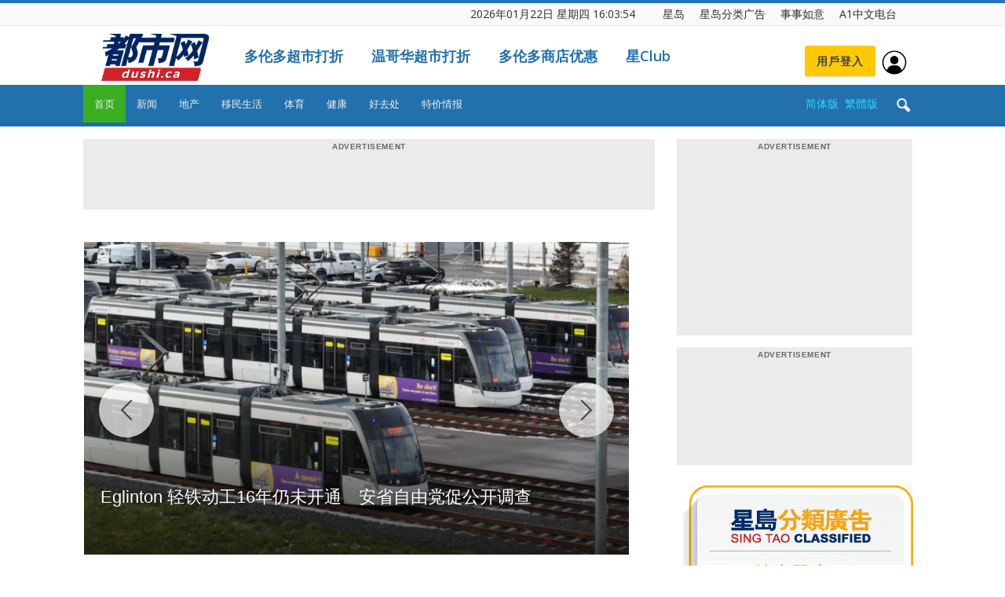

--- FILE ---
content_type: text/html; charset=UTF-8
request_url: https://dushi.singtao.ca/toronto/
body_size: 84565
content:
<!doctype html>
<html lang="zh-CN">
<head>
    <meta charset="UTF-8" />
    <meta name="viewport" content="width=device-width, initial-scale=1.0">
    <title>星岛加拿大都市网 多伦多</title>
    <link rel="pingback" href="http://dushi.singtao.ca/toronto/xmlrpc.php" />    
   
    
<meta name="robots" content="noindex">
<meta name="googlebot" content="noindex">


    <link rel="icon" type="image/png" href="https://dushi.singtao.ca/images/dushi_icon_16x16.png"><link rel="apple-touch-icon-precomposed" sizes="76x76" href="https://dushi.singtao.ca/images/dushi_icon_76x76.png"/><link rel="apple-touch-icon-precomposed" sizes="120x120" href="https://dushi.singtao.ca/images/dushi_icon_120x120.png"/><link rel="apple-touch-icon-precomposed" sizes="152x152" href="https://dushi.singtao.ca/images/dushi_icon_152x152.png"/><link rel="apple-touch-icon-precomposed" sizes="114x114" href="https://dushi.singtao.ca/images/dushi_icon_114x114.png"/><link rel="apple-touch-icon-precomposed" sizes="144x144" href="https://dushi.singtao.ca/images/dushi_icon_144x144.png"/><link rel='dns-prefetch' href='//fonts.googleapis.com' />
<link rel='dns-prefetch' href='//s.w.org' />
<link rel="alternate" type="application/rss+xml" title="星岛加拿大都市网 多伦多 &raquo; Feed" href="https://dushi.singtao.ca/toronto/feed/" />
<link rel='stylesheet' id='custom-style-css'  href='https://dushi.singtao.ca/toronto/wp-content/plugins/coyote-grid/shortcodes/css/grid-slide-style.css?ver=4.9.6' type='text/css' media='all' />
<style id='custom-style-inline-css' type='text/css'>
.coygrid-title-font-family{ font-family: inherit!important; }.coygrid-title-large, .coygrid-title-medium, .coygrid-title-small { font-weight: normal !important; letter-spacing: 0 !important; word-spacing: 0 !important; text-transform: inherit;  } .coygrid-subtitle-font-family{font-family: inherit!important; }.coygrid-border-all{ border: 1px solid #ffffff !important;}.coygrid-prev, .coygrid-next { border-radius: 35px !important;}
</style>
<link rel='stylesheet' id='widgetopts-styles-css'  href='https://dushi.singtao.ca/toronto/wp-content/plugins/widget-options/assets/css/widget-options.css' type='text/css' media='all' />
<link rel='stylesheet' id='wpba_front_end_styles-css'  href='https://dushi.singtao.ca/toronto/wp-content/plugins/wp-better-attachments/assets/css/wpba-frontend.css?ver=1.4.0' type='text/css' media='all' />
<link rel='stylesheet' id='google-fonts-style-css'  href='https://fonts.googleapis.com/css?family=Open+Sans%3A300italic%2C400%2C400italic%2C600%2C600italic%2C700%7CRoboto%3A300%2C400%2C400italic%2C500%2C500italic%2C700%2C900&#038;ver=4.9.6' type='text/css' media='all' />
<link rel='stylesheet' id='js_composer_front-css'  href='https://dushi.singtao.ca/toronto/wp-content/plugins/js_composer/assets/css/js_composer.min.css?ver=5.4.7' type='text/css' media='all' />
<link rel='stylesheet' id='td-theme-css'  href='https://dushi.singtao.ca/toronto/wp-content/themes/Newspaper/style.css?ver=7.7c' type='text/css' media='all' />
<link rel='stylesheet' id='td-theme-child-css'  href='https://dushi.singtao.ca/toronto/wp-content/themes/Newspaper-child/style.css?ver=7.7c' type='text/css' media='all' />
<link rel='stylesheet' id='td-theme-demo-style-css'  href='https://dushi.singtao.ca/toronto/wp-content/themes/Newspaper/includes/demos/magazine/demo_style.css?ver=7.7' type='text/css' media='all' />
<script type='text/javascript' src='https://dushi.singtao.ca/toronto/wp-includes/js/jquery/jquery.js?ver=1.12.4'></script>
<script type='text/javascript' src='https://dushi.singtao.ca/toronto/wp-includes/js/jquery/jquery-migrate.min.js?ver=1.4.1'></script>
<script type='text/javascript' src='https://dushi.singtao.ca/toronto/wp-content/plugins/img-mouseover/img-mouseover.js?ver=20110509'></script>
<link rel='https://api.w.org/' href='https://dushi.singtao.ca/toronto/wp-json/' />
<link rel="alternate" type="application/json+oembed" href="https://dushi.singtao.ca/toronto/wp-json/oembed/1.0/embed?url=http%3A%2F%2Fdushi.singtao.ca%2Ftoronto%2F" />
<link rel="alternate" type="text/xml+oembed" href="https://dushi.singtao.ca/toronto/wp-json/oembed/1.0/embed?url=http%3A%2F%2Fdushi.singtao.ca%2Ftoronto%2F&#038;format=xml" />
<!--[if lt IE 9]><script src="https://html5shim.googlecode.com/svn/trunk/html5.js"></script><![endif]-->
    <meta name="generator" content="Powered by WPBakery Page Builder - drag and drop page builder for WordPress."/>
<!--[if lte IE 9]><link rel="stylesheet" type="text/css" href="https://dushi.singtao.ca/toronto/wp-content/plugins/js_composer/assets/css/vc_lte_ie9.min.css" media="screen"><![endif]-->
<!-- JS generated by theme -->

<script>
    
    

	    var tdBlocksArray = []; //here we store all the items for the current page

	    //td_block class - each ajax block uses a object of this class for requests
	    function tdBlock() {
		    this.id = '';
		    this.block_type = 1; //block type id (1-234 etc)
		    this.atts = '';
		    this.td_column_number = '';
		    this.td_current_page = 1; //
		    this.post_count = 0; //from wp
		    this.found_posts = 0; //from wp
		    this.max_num_pages = 0; //from wp
		    this.td_filter_value = ''; //current live filter value
		    this.is_ajax_running = false;
		    this.td_user_action = ''; // load more or infinite loader (used by the animation)
		    this.header_color = '';
		    this.ajax_pagination_infinite_stop = ''; //show load more at page x
	    }


        // td_js_generator - mini detector
        (function(){
            var htmlTag = document.getElementsByTagName("html")[0];

            if ( navigator.userAgent.indexOf("MSIE 10.0") > -1 ) {
                htmlTag.className += ' ie10';
            }

            if ( !!navigator.userAgent.match(/Trident.*rv\:11\./) ) {
                htmlTag.className += ' ie11';
            }

            if ( /(iPad|iPhone|iPod)/g.test(navigator.userAgent) ) {
                htmlTag.className += ' td-md-is-ios';
            }

            var user_agent = navigator.userAgent.toLowerCase();
            if ( user_agent.indexOf("android") > -1 ) {
                htmlTag.className += ' td-md-is-android';
            }

            if ( -1 !== navigator.userAgent.indexOf('Mac OS X')  ) {
                htmlTag.className += ' td-md-is-os-x';
            }

            if ( /chrom(e|ium)/.test(navigator.userAgent.toLowerCase()) ) {
               htmlTag.className += ' td-md-is-chrome';
            }

            if ( -1 !== navigator.userAgent.indexOf('Firefox') ) {
                htmlTag.className += ' td-md-is-firefox';
            }

            if ( -1 !== navigator.userAgent.indexOf('Safari') && -1 === navigator.userAgent.indexOf('Chrome') ) {
                htmlTag.className += ' td-md-is-safari';
            }

            if( -1 !== navigator.userAgent.indexOf('IEMobile') ){
                htmlTag.className += ' td-md-is-iemobile';
            }

        })();




        var tdLocalCache = {};

        ( function () {
            "use strict";

            tdLocalCache = {
                data: {},
                remove: function (resource_id) {
                    delete tdLocalCache.data[resource_id];
                },
                exist: function (resource_id) {
                    return tdLocalCache.data.hasOwnProperty(resource_id) && tdLocalCache.data[resource_id] !== null;
                },
                get: function (resource_id) {
                    return tdLocalCache.data[resource_id];
                },
                set: function (resource_id, cachedData) {
                    tdLocalCache.remove(resource_id);
                    tdLocalCache.data[resource_id] = cachedData;
                }
            };
        })();

    
    
var td_viewport_interval_list=[{"limitBottom":767,"sidebarWidth":228},{"limitBottom":1018,"sidebarWidth":300},{"limitBottom":1140,"sidebarWidth":324}];
var td_animation_stack_effect="type0";
var tds_animation_stack=true;
var td_animation_stack_specific_selectors=".entry-thumb, img";
var td_animation_stack_general_selectors=".td-animation-stack img, .post img";
var td_ajax_url="http:\/\/dushi.singtao.ca\/toronto\/wp-admin\/admin-ajax.php?td_theme_name=Newspaper&v=7.7";
var td_get_template_directory_uri="http:\/\/dushi.singtao.ca\/toronto\/wp-content\/themes\/Newspaper";
var tds_snap_menu="";
var tds_logo_on_sticky="";
var tds_header_style="";
var td_please_wait="Please wait...";
var td_email_user_pass_incorrect="User or password incorrect!";
var td_email_user_incorrect="Email or username incorrect!";
var td_email_incorrect="Email incorrect!";
var tds_more_articles_on_post_enable="";
var tds_more_articles_on_post_time_to_wait="";
var tds_more_articles_on_post_pages_distance_from_top=0;
var tds_theme_color_site_wide="#1e73be";
var tds_smart_sidebar="enabled";
var tdThemeName="Newspaper";
var td_magnific_popup_translation_tPrev="Previous (Left arrow key)";
var td_magnific_popup_translation_tNext="Next (Right arrow key)";
var td_magnific_popup_translation_tCounter="%curr% of %total%";
var td_magnific_popup_translation_ajax_tError="The content from %url% could not be loaded.";
var td_magnific_popup_translation_image_tError="The image #%curr% could not be loaded.";
var td_ad_background_click_link="";
var td_ad_background_click_target="";
</script>


<!-- Header style compiled by theme -->

<style>
    
.td-header-wrap .black-menu .sf-menu > .current-menu-item > a,
    .td-header-wrap .black-menu .sf-menu > .current-menu-ancestor > a,
    .td-header-wrap .black-menu .sf-menu > .current-category-ancestor > a,
    .td-header-wrap .black-menu .sf-menu > li > a:hover,
    .td-header-wrap .black-menu .sf-menu > .sfHover > a,
    .td-header-style-12 .td-header-menu-wrap-full,
    .sf-menu > .current-menu-item > a:after,
    .sf-menu > .current-menu-ancestor > a:after,
    .sf-menu > .current-category-ancestor > a:after,
    .sf-menu > li:hover > a:after,
    .sf-menu > .sfHover > a:after,
    .sf-menu ul .td-menu-item > a:hover,
    .sf-menu ul .sfHover > a,
    .sf-menu ul .current-menu-ancestor > a,
    .sf-menu ul .current-category-ancestor > a,
    .sf-menu ul .current-menu-item > a,
    .td-header-style-12 .td-affix,
    .header-search-wrap .td-drop-down-search:after,
    .header-search-wrap .td-drop-down-search .btn:hover,
    input[type=submit]:hover,
    .td-read-more a,
    .td-post-category:hover,
    .td-grid-style-1.td-hover-1 .td-big-grid-post:hover .td-post-category,
    .td-grid-style-5.td-hover-1 .td-big-grid-post:hover .td-post-category,
    .td_top_authors .td-active .td-author-post-count,
    .td_top_authors .td-active .td-author-comments-count,
    .td_top_authors .td_mod_wrap:hover .td-author-post-count,
    .td_top_authors .td_mod_wrap:hover .td-author-comments-count,
    .td-404-sub-sub-title a:hover,
    .td-search-form-widget .wpb_button:hover,
    .td-rating-bar-wrap div,
    .td_category_template_3 .td-current-sub-category,
    .dropcap,
    .td_wrapper_video_playlist .td_video_controls_playlist_wrapper,
    .wpb_default,
    .wpb_default:hover,
    .td-left-smart-list:hover,
    .td-right-smart-list:hover,
    .woocommerce-checkout .woocommerce input.button:hover,
    .woocommerce-page .woocommerce a.button:hover,
    .woocommerce-account div.woocommerce .button:hover,
    #bbpress-forums button:hover,
    .bbp_widget_login .button:hover,
    .td-footer-wrapper .td-post-category,
    .td-footer-wrapper .widget_product_search input[type="submit"]:hover,
    .woocommerce .product a.button:hover,
    .woocommerce .product #respond input#submit:hover,
    .woocommerce .checkout input#place_order:hover,
    .woocommerce .woocommerce.widget .button:hover,
    .single-product .product .summary .cart .button:hover,
    .woocommerce-cart .woocommerce table.cart .button:hover,
    .woocommerce-cart .woocommerce .shipping-calculator-form .button:hover,
    .td-next-prev-wrap a:hover,
    .td-load-more-wrap a:hover,
    .td-post-small-box a:hover,
    .page-nav .current,
    .page-nav:first-child > div,
    .td_category_template_8 .td-category-header .td-category a.td-current-sub-category,
    .td_category_template_4 .td-category-siblings .td-category a:hover,
    #bbpress-forums .bbp-pagination .current,
    #bbpress-forums #bbp-single-user-details #bbp-user-navigation li.current a,
    .td-theme-slider:hover .slide-meta-cat a,
    a.vc_btn-black:hover,
    .td-trending-now-wrapper:hover .td-trending-now-title,
    .td-scroll-up,
    .td-smart-list-button:hover,
    .td-weather-information:before,
    .td-weather-week:before,
    .td_block_exchange .td-exchange-header:before,
    .td_block_big_grid_9.td-grid-style-1 .td-post-category,
    .td_block_big_grid_9.td-grid-style-5 .td-post-category,
    .td-grid-style-6.td-hover-1 .td-module-thumb:after,
    .td-pulldown-syle-2 .td-subcat-dropdown ul:after,
    .td_block_template_9 .td-block-title:after,
    .td_block_template_15 .td-block-title:before,
    .global-block-template-3 .td-related-title .td-cur-simple-item,
    .global-block-template-4 .td-related-title .td-cur-simple-item,
    .global-block-template-9 .td-related-title .td-cur-simple-item:after {
        background-color: #1e73be;
    }

    .global-block-template-4 .td-related-title .td-cur-simple-item:before {
        border-color: #1e73be transparent transparent transparent;
    }

    .woocommerce .woocommerce-message .button:hover,
    .woocommerce .woocommerce-error .button:hover,
    .woocommerce .woocommerce-info .button:hover {
        background-color: #1e73be !important;
    }

    .woocommerce .product .onsale,
    .woocommerce.widget .ui-slider .ui-slider-handle {
        background: none #1e73be;
    }

    .woocommerce.widget.widget_layered_nav_filters ul li a {
        background: none repeat scroll 0 0 #1e73be !important;
    }

    a,
    cite a:hover,
    .td_mega_menu_sub_cats .cur-sub-cat,
    .td-mega-span h3 a:hover,
    .td_mod_mega_menu:hover .entry-title a,
    .header-search-wrap .result-msg a:hover,
    .top-header-menu li a:hover,
    .top-header-menu .current-menu-item > a,
    .top-header-menu .current-menu-ancestor > a,
    .top-header-menu .current-category-ancestor > a,
    .td-social-icon-wrap > a:hover,
    .td-header-sp-top-widget .td-social-icon-wrap a:hover,
    .td-page-content blockquote p,
    .td-post-content blockquote p,
    .mce-content-body blockquote p,
    .comment-content blockquote p,
    .wpb_text_column blockquote p,
    .td_block_text_with_title blockquote p,
    #.td_module_wrap:hover .entry-title a,
    .td-subcat-filter .td-subcat-list a:hover,
    .td-subcat-filter .td-subcat-dropdown a:hover,
    .td_quote_on_blocks,
    .dropcap2,
    .dropcap3,
    .td_top_authors .td-active .td-authors-name a,
    .td_top_authors .td_mod_wrap:hover .td-authors-name a,
    .td-post-next-prev-content a:hover,
    .author-box-wrap .td-author-social a:hover,
    .td-author-name a:hover,
    .td-author-url a:hover,
    .td_mod_related_posts:hover h3 > a,
    .td-post-template-11 .td-related-title .td-related-left:hover,
    .td-post-template-11 .td-related-title .td-related-right:hover,
    .td-post-template-11 .td-related-title .td-cur-simple-item,
    .td-post-template-11 .td_block_related_posts .td-next-prev-wrap a:hover,
    .comment-reply-link:hover,
    .logged-in-as a:hover,
    #cancel-comment-reply-link:hover,
    .td-search-query,
    .td-category-header .td-pulldown-category-filter-link:hover,
    .td-category-siblings .td-subcat-dropdown a:hover,
    .td-category-siblings .td-subcat-dropdown a.td-current-sub-category,
    .widget a:hover,
    .archive .widget_archive .current,
    .archive .widget_archive .current a,
    .widget_calendar tfoot a:hover,
    .woocommerce a.added_to_cart:hover,
    #bbpress-forums li.bbp-header .bbp-reply-content span a:hover,
    #bbpress-forums .bbp-forum-freshness a:hover,
    #bbpress-forums .bbp-topic-freshness a:hover,
    #bbpress-forums .bbp-forums-list li a:hover,
    #bbpress-forums .bbp-forum-title:hover,
    #bbpress-forums .bbp-topic-permalink:hover,
    #bbpress-forums .bbp-topic-started-by a:hover,
    #bbpress-forums .bbp-topic-started-in a:hover,
    #bbpress-forums .bbp-body .super-sticky li.bbp-topic-title .bbp-topic-permalink,
    #bbpress-forums .bbp-body .sticky li.bbp-topic-title .bbp-topic-permalink,
    .widget_display_replies .bbp-author-name,
    .widget_display_topics .bbp-author-name,
    .footer-text-wrap .footer-email-wrap a,
    .td-subfooter-menu li a:hover,
    .footer-social-wrap a:hover,
    a.vc_btn-black:hover,
    .td-smart-list-dropdown-wrap .td-smart-list-button:hover,
    .td_module_17 .td-read-more a:hover,
    .td_module_18 .td-read-more a:hover,
    .td_module_19 .td-post-author-name a:hover,
    .td-instagram-user a,
    .td-pulldown-syle-2 .td-subcat-dropdown:hover .td-subcat-more span,
    .td-pulldown-syle-2 .td-subcat-dropdown:hover .td-subcat-more i,
    .td-pulldown-syle-3 .td-subcat-dropdown:hover .td-subcat-more span,
    .td-pulldown-syle-3 .td-subcat-dropdown:hover .td-subcat-more i,
    .td-block-title-wrap .td-wrapper-pulldown-filter .td-pulldown-filter-display-option:hover,
    .td-block-title-wrap .td-wrapper-pulldown-filter .td-pulldown-filter-display-option:hover i,
    .td-block-title-wrap .td-wrapper-pulldown-filter .td-pulldown-filter-link:hover,
    .td-block-title-wrap .td-wrapper-pulldown-filter .td-pulldown-filter-item .td-cur-simple-item,
    .global-block-template-2 .td-related-title .td-cur-simple-item,
    .global-block-template-5 .td-related-title .td-cur-simple-item,
    .global-block-template-6 .td-related-title .td-cur-simple-item,
    .global-block-template-7 .td-related-title .td-cur-simple-item,
    .global-block-template-8 .td-related-title .td-cur-simple-item,
    .global-block-template-9 .td-related-title .td-cur-simple-item,
    .global-block-template-10 .td-related-title .td-cur-simple-item,
    .global-block-template-11 .td-related-title .td-cur-simple-item,
    .global-block-template-12 .td-related-title .td-cur-simple-item,
    .global-block-template-13 .td-related-title .td-cur-simple-item,
    .global-block-template-14 .td-related-title .td-cur-simple-item,
    .global-block-template-15 .td-related-title .td-cur-simple-item,
    .global-block-template-16 .td-related-title .td-cur-simple-item,
    .global-block-template-17 .td-related-title .td-cur-simple-item {
        color: #1e73be;
    }

    a.vc_btn-black.vc_btn_square_outlined:hover,
    a.vc_btn-black.vc_btn_outlined:hover,
    .td-mega-menu-page .wpb_content_element ul li a:hover {
        color: #1e73be !important;
    }

    .td-next-prev-wrap a:hover,
    .td-load-more-wrap a:hover,
    .td-post-small-box a:hover,
    .page-nav .current,
    .page-nav:first-child > div,
    .td_category_template_8 .td-category-header .td-category a.td-current-sub-category,
    .td_category_template_4 .td-category-siblings .td-category a:hover,
    #bbpress-forums .bbp-pagination .current,
    .post .td_quote_box,
    .page .td_quote_box,
    a.vc_btn-black:hover,
    .td_block_template_5 .td-block-title > * {
        border-color: #1e73be;
    }

    .td_wrapper_video_playlist .td_video_currently_playing:after {
        border-color: #1e73be !important;
    }

    .header-search-wrap .td-drop-down-search:before {
        border-color: transparent transparent #1e73be transparent;
    }

    .block-title > span,
    .block-title > a,
    .block-title > label,
    .widgettitle,
    .widgettitle:after,
    .td-trending-now-title,
    .td-trending-now-wrapper:hover .td-trending-now-title,
    .wpb_tabs li.ui-tabs-active a,
    .wpb_tabs li:hover a,
    .vc_tta-container .vc_tta-color-grey.vc_tta-tabs-position-top.vc_tta-style-classic .vc_tta-tabs-container .vc_tta-tab.vc_active > a,
    .vc_tta-container .vc_tta-color-grey.vc_tta-tabs-position-top.vc_tta-style-classic .vc_tta-tabs-container .vc_tta-tab:hover > a,
    .td_block_template_1 .td-related-title .td-cur-simple-item,
    .woocommerce .product .products h2,
    .td-subcat-filter .td-subcat-dropdown:hover .td-subcat-more {
    	background-color: #1e73be;
    }

    .woocommerce div.product .woocommerce-tabs ul.tabs li.active {
    	background-color: #1e73be !important;
    }

    .block-title,
    .td_block_template_1 .td-related-title,
    .wpb_tabs .wpb_tabs_nav,
    .vc_tta-container .vc_tta-color-grey.vc_tta-tabs-position-top.vc_tta-style-classic .vc_tta-tabs-container,
    .woocommerce div.product .woocommerce-tabs ul.tabs:before {
        border-color: #1e73be;
    }
    .td_block_wrap .td-subcat-item a.td-cur-simple-item {
	    color: #1e73be;
	}


    
    .td-grid-style-4 .entry-title
    {
        background-color: rgba(30, 115, 190, 0.7);
    }

    
    .td-theme-wrap .block-title > span,
    .td-theme-wrap .block-title > span > a,
    .td-theme-wrap .widget_rss .block-title .rsswidget,
    .td-theme-wrap .block-title > a,
    .widgettitle,
    .widgettitle > a,
    .td-trending-now-title,
    .wpb_tabs li.ui-tabs-active a,
    .wpb_tabs li:hover a,
    .vc_tta-container .vc_tta-color-grey.vc_tta-tabs-position-top.vc_tta-style-classic .vc_tta-tabs-container .vc_tta-tab.vc_active > a,
    .vc_tta-container .vc_tta-color-grey.vc_tta-tabs-position-top.vc_tta-style-classic .vc_tta-tabs-container .vc_tta-tab:hover > a,
    .td-related-title .td-cur-simple-item,
    .woocommerce div.product .woocommerce-tabs ul.tabs li.active,
    .woocommerce .product .products h2,
    .td-theme-wrap .td_block_template_2 .td-block-title > *,
    .td-theme-wrap .td_block_template_3 .td-block-title > *,
    .td-theme-wrap .td_block_template_4 .td-block-title > *,
    .td-theme-wrap .td_block_template_5 .td-block-title > *,
    .td-theme-wrap .td_block_template_6 .td-block-title > *,
    .td-theme-wrap .td_block_template_6 .td-block-title:before,
    .td-theme-wrap .td_block_template_7 .td-block-title > *,
    .td-theme-wrap .td_block_template_8 .td-block-title > *,
    .td-theme-wrap .td_block_template_9 .td-block-title > *,
    .td-theme-wrap .td_block_template_10 .td-block-title > *,
    .td-theme-wrap .td_block_template_11 .td-block-title > *,
    .td-theme-wrap .td_block_template_12 .td-block-title > *,
    .td-theme-wrap .td_block_template_13 .td-block-title > span,
    .td-theme-wrap .td_block_template_13 .td-block-title > a,
    .td-theme-wrap .td_block_template_14 .td-block-title > *,
    .td-theme-wrap .td_block_template_14 .td-block-title-wrap .td-wrapper-pulldown-filter .td-pulldown-filter-display-option,
    .td-theme-wrap .td_block_template_14 .td-block-title-wrap .td-wrapper-pulldown-filter .td-pulldown-filter-display-option i,
    .td-theme-wrap .td_block_template_14 .td-block-title-wrap .td-wrapper-pulldown-filter .td-pulldown-filter-display-option:hover,
    .td-theme-wrap .td_block_template_14 .td-block-title-wrap .td-wrapper-pulldown-filter .td-pulldown-filter-display-option:hover i,
    .td-theme-wrap .td_block_template_15 .td-block-title > *,
    .td-theme-wrap .td_block_template_15 .td-block-title-wrap .td-wrapper-pulldown-filter,
    .td-theme-wrap .td_block_template_15 .td-block-title-wrap .td-wrapper-pulldown-filter i,
    .td-theme-wrap .td_block_template_16 .td-block-title > *,
    .td-theme-wrap .td_block_template_17 .td-block-title > * {
    	color: #222222;
    }


    
    .td-header-wrap .td-header-top-menu-full,
    .td-header-wrap .top-header-menu .sub-menu {
        background-color: #f9f9f9;
    }
    .td-header-style-8 .td-header-top-menu-full {
        background-color: transparent;
    }
    .td-header-style-8 .td-header-top-menu-full .td-header-top-menu {
        background-color: #f9f9f9;
        padding-left: 15px;
        padding-right: 15px;
    }

    .td-header-wrap .td-header-top-menu-full .td-header-top-menu,
    .td-header-wrap .td-header-top-menu-full {
        border-bottom: none;
    }


    
    .td-header-top-menu,
    .td-header-top-menu a,
    .td-header-wrap .td-header-top-menu-full .td-header-top-menu,
    .td-header-wrap .td-header-top-menu-full a,
    .td-header-style-8 .td-header-top-menu,
    .td-header-style-8 .td-header-top-menu a {
        color: #2f2f2f;
    }

    
    .top-header-menu .current-menu-item > a,
    .top-header-menu .current-menu-ancestor > a,
    .top-header-menu .current-category-ancestor > a,
    .top-header-menu li a:hover {
        color: #009688;
    }

    
    .td-header-wrap .td-header-sp-top-widget .td-icon-font {
        color: #2f2f2f;
    }

    
    .td-header-wrap .td-header-sp-top-widget i.td-icon-font:hover {
        color: #009688;
    }


    
    .td-header-wrap .td-header-menu-wrap-full,
    .sf-menu > .current-menu-ancestor > a,
    .sf-menu > .current-category-ancestor > a,
    .td-header-menu-wrap.td-affix,
    .td-header-style-3 .td-header-main-menu,
    .td-header-style-3 .td-affix .td-header-main-menu,
    .td-header-style-4 .td-header-main-menu,
    .td-header-style-4 .td-affix .td-header-main-menu,
    .td-header-style-8 .td-header-menu-wrap.td-affix,
    .td-header-style-8 .td-header-top-menu-full {
		background-color: #2271ad;
    }


    .td-boxed-layout .td-header-style-3 .td-header-menu-wrap,
    .td-boxed-layout .td-header-style-4 .td-header-menu-wrap {
    	background-color: #2271ad !important;
    }


    @media (min-width: 1019px) {
        .td-header-style-1 .td-header-sp-recs,
        .td-header-style-1 .td-header-sp-logo {
            margin-bottom: 28px;
        }
    }

    @media (min-width: 768px) and (max-width: 1018px) {
        .td-header-style-1 .td-header-sp-recs,
        .td-header-style-1 .td-header-sp-logo {
            margin-bottom: 14px;
        }
    }

    .td-header-style-7 .td-header-top-menu {
        border-bottom: none;
    }


    
    .sf-menu ul .td-menu-item > a:hover,
    .sf-menu ul .sfHover > a,
    .sf-menu ul .current-menu-ancestor > a,
    .sf-menu ul .current-category-ancestor > a,
    .sf-menu ul .current-menu-item > a,
    .sf-menu > .current-menu-item > a:after,
    .sf-menu > .current-menu-ancestor > a:after,
    .sf-menu > .current-category-ancestor > a:after,
    .sf-menu > li:hover > a:after,
    .sf-menu > .sfHover > a:after,
    .td_block_mega_menu .td-next-prev-wrap a:hover,
    .td-mega-span .td-post-category:hover,
    .td-header-wrap .black-menu .sf-menu > li > a:hover,
    .td-header-wrap .black-menu .sf-menu > .current-menu-ancestor > a,
    .td-header-wrap .black-menu .sf-menu > .sfHover > a,
    .header-search-wrap .td-drop-down-search:after,
    .header-search-wrap .td-drop-down-search .btn:hover,
    .td-header-wrap .black-menu .sf-menu > .current-menu-item > a,
    .td-header-wrap .black-menu .sf-menu > .current-menu-ancestor > a,
    .td-header-wrap .black-menu .sf-menu > .current-category-ancestor > a {
        background-color: #39ae21;
    }


    .td_block_mega_menu .td-next-prev-wrap a:hover {
        border-color: #39ae21;
    }

    .header-search-wrap .td-drop-down-search:before {
        border-color: transparent transparent #39ae21 transparent;
    }

    .td_mega_menu_sub_cats .cur-sub-cat,
    .td_mod_mega_menu:hover .entry-title a {
        color: #39ae21;
    }


    
    .td-header-wrap .td-header-menu-wrap .sf-menu > li > a,
    .td-header-wrap .header-search-wrap .td-icon-search {
        color: #efefef;
    }


    
    @media (max-width: 767px) {
        body .td-header-wrap .td-header-main-menu {
            background-color: #1e73be !important;
        }
    }


    
    .td-menu-background:before,
    .td-search-background:before {
        background: #458470;
        background: -moz-linear-gradient(top, #458470 0%, #128199 100%);
        background: -webkit-gradient(left top, left bottom, color-stop(0%, #458470), color-stop(100%, #128199));
        background: -webkit-linear-gradient(top, #458470 0%, #128199 100%);
        background: -o-linear-gradient(top, #458470 0%, @mobileu_gradient_two_mob 100%);
        background: -ms-linear-gradient(top, #458470 0%, #128199 100%);
        background: linear-gradient(to bottom, #458470 0%, #128199 100%);
        filter: progid:DXImageTransform.Microsoft.gradient( startColorstr='#458470', endColorstr='#128199', GradientType=0 );
    }

    
    .td-mobile-content .current-menu-item > a,
    .td-mobile-content .current-menu-ancestor > a,
    .td-mobile-content .current-category-ancestor > a,
    #td-mobile-nav .td-menu-login-section a:hover,
    #td-mobile-nav .td-register-section a:hover,
    #td-mobile-nav .td-menu-socials-wrap a:hover i,
    .td-search-close a:hover i {
        color: #e9ed6c;
    }

    
    .td-footer-wrapper,
    .td-footer-wrapper .td_block_template_7 .td-block-title > *,
    .td-footer-wrapper .td_block_template_17 .td-block-title,
    .td-footer-wrapper .td-block-title-wrap .td-wrapper-pulldown-filter {
        background-color: #2271ad;
    }

    
    .td-footer-wrapper::before {
        background-size: 100% auto;
    }

    
    .td-footer-wrapper::before {
        opacity: 0.15;
    }



    
    .top-header-menu > li > a,
    .td-weather-top-widget .td-weather-now .td-big-degrees,
    .td-weather-top-widget .td-weather-header .td-weather-city,
    .td-header-sp-top-menu .td_data_time {
        font-size:14px;
	line-height:27px;
	
    }
    
    ul.sf-menu > .td-menu-item > a {
        font-size:13px;
	font-weight:normal;
	text-transform:none;
	
    }
    
    .block-title > span,
    .block-title > a,
    .widgettitle,
    .td-trending-now-title,
    .wpb_tabs li a,
    .vc_tta-container .vc_tta-color-grey.vc_tta-tabs-position-top.vc_tta-style-classic .vc_tta-tabs-container .vc_tta-tab > a,
    .td-theme-wrap .td-related-title a,
    .woocommerce div.product .woocommerce-tabs ul.tabs li a,
    .woocommerce .product .products h2,
    .td-theme-wrap .td-block-title {
        font-size:18px;
	font-weight:bold;
	text-transform:uppercase;
	
    }
    
    .td_module_8 .td-module-title {
    	font-size:16px;
	font-weight:normal;
	
    }
    
    .td-post-content p,
    .td-post-content {
        font-size:16px;
	line-height:28px;
	
    }
    
    .top-header-menu > li,
    .td-header-sp-top-menu,
    #td-outer-wrap .td-header-sp-top-widget {
        line-height: 27px;
    }



/* Style generated by theme for demo: magazine */

.td-magazine .td-header-style-1 .td-header-gradient::before,
		.td-magazine .td-header-style-1 .td-mega-span .td-post-category:hover,
		.td-magazine .td-header-style-1 .header-search-wrap .td-drop-down-search::after {
			background-color: #1e73be;
		}

		.td-magazine .td-header-style-1 .td_mod_mega_menu:hover .entry-title a,
		.td-magazine .td-header-style-1 .td_mega_menu_sub_cats .cur-sub-cat,
		.td-magazine .vc_tta-container .vc_tta-color-grey.vc_tta-tabs-position-top.vc_tta-style-classic .vc_tta-tabs-container .vc_tta-tab.vc_active > a,
		.td-magazine .vc_tta-container .vc_tta-color-grey.vc_tta-tabs-position-top.vc_tta-style-classic .vc_tta-tabs-container .vc_tta-tab:hover > a,
		.td-magazine .td-related-title .td-cur-simple-item {
			color: #1e73be;
		}

		.td-magazine .td-header-style-1 .header-search-wrap .td-drop-down-search::before {
			border-color: transparent transparent #1e73be;
		}

		.td-magazine .td-header-style-1 .td-header-top-menu-full {
			border-top-color: #1e73be;
		}
</style>

<style type="text/css" data-type="vc_custom-css">.td-header-wrap {
position: relative;
z-index: 2000;
/* max-width: 1068px; */
/* max-width: 1270px; */
margin:0 auto;
}</style><style type="text/css" data-type="vc_shortcodes-custom-css">.vc_custom_1584020371161{margin-bottom: -20px !important;}.vc_custom_1548260476889{margin-bottom: -30px !important;padding-top: 30px !important;}.vc_custom_1747859939520{padding-top: 15px !important;}.vc_custom_1747238814283{padding-top: 15px !important;}.vc_custom_1551193600605{padding-bottom: 15px !important;}.vc_custom_1745617378055{padding-top: 20px !important;}.vc_custom_1745617300158{padding-bottom: 10px !important;}.vc_custom_1747244318747{padding-top: 20px !important;}.vc_custom_1745617521869{padding-bottom: 10px !important;}.vc_custom_1747244864027{padding-top: 20px !important;}.vc_custom_1551204215096{padding-bottom: 10px !important;}.vc_custom_1492810385852{padding-top: 20px !important;}.vc_custom_1551204248831{padding-bottom: 10px !important;}.vc_custom_1579808262008{margin-bottom: -60px !important;}.vc_custom_1745617905982{margin-bottom: -25px !important;}.vc_custom_1745617923372{margin-bottom: -25px !important;}.vc_custom_1745617937621{margin-top: -20px !important;margin-bottom: -25px !important;}.vc_custom_1747406751600{padding-bottom: 20px !important;}.vc_custom_1745617954846{margin-bottom: -25px !important;}.vc_custom_1753995186777{margin-bottom: -25px !important;}.vc_custom_1745617985237{margin-bottom: -25px !important;}.vc_custom_1753995199097{margin-bottom: -25px !important;}.vc_custom_1548343230935{margin-bottom: -25px !important;}.vc_custom_1753995213398{margin-bottom: -25px !important;}.vc_custom_1745618004045{margin-bottom: -25px !important;}.vc_custom_1753995226167{margin-bottom: -25px !important;}.vc_custom_1745618022173{margin-bottom: -25px !important;}.vc_custom_1745618061461{padding-top: 15px !important;}.vc_custom_1492805668635{padding-bottom: 10px !important;}</style><noscript><style type="text/css"> .wpb_animate_when_almost_visible { opacity: 1; }</style></noscript>    <!--  time: 2017-04-13 1900 -->
<style type="text/css" media="screen"> 
</style>

<script type="text/javascript">
	//tablet use desktop view
	if (screen.width >= 480) { 
		var viewport = document.querySelector("meta[name=viewport]");
		var current_scale = screen.width / 1068;
		viewport.setAttribute('content', 'width=1068, initial-scale='+current_scale.toFixed(2));
	}
</script>

<!-- Mobile devices detect -->
<script type="text/javascript">
var isMobile = {
    Android: function() {
        return navigator.userAgent.match(/Android/i);
    },
    BlackBerry: function() {
        return navigator.userAgent.match(/BlackBerry/i);
    },
    iOS: function() {
        return navigator.userAgent.match(/iPhone|iPad|iPod/i);
    },
    Opera: function() {
        return navigator.userAgent.match(/Opera Mini/i);
    },
    Windows: function() {
        return navigator.userAgent.match(/IEMobile/i);
    },
    any: function() {
        return (isMobile.Android() || isMobile.BlackBerry() || isMobile.iOS() || isMobile.Opera() || isMobile.Windows());
    }
};
</script>
<!-- End Mobile devices detect -->

<style type="text/css" media="screen">
.flyer_container {
    font-size: 0; /*fix white space*/
	max-width:1068px;
	margin:0 auto;
	padding-bottom:10px;
}
.flyer_container > div {
    font-size: 16px; /*reset font size*/
    display: inline-block;
    vertical-align: top;
    width: 33.33%;
    border: 0px solid red;
    box-sizing: border-box;
    text-align: center;
}
@media (max-width: 480px) { /*breakpoint*/
    .flyer_container > div {
        display: block;
        width: 100%;
    }
}
</style>

<!-- Membership login widget script -->
<script>
    (function (i, s, o, g) {
        a = s.createElement(o), m = s.getElementsByTagName(o)[0];
        a.async = 1; a.src = g; m.parentNode.insertBefore(a, m);
    })(window, document, 'script', 'https://accounts.singtao.ca/api/scripts/ait-auth-widget?lang=zh-tw');

    function ait_auth_callback() {
        ait_auth.init({ domain: 'dushi.singtao.ca' })
    }
</script>

<script type="text/javascript">
  var browse_id = 'not_set';
  var decodedCookie = decodeURIComponent(document.cookie);
  var ca = decodedCookie.split(';');
  for(var i = 0; i <ca.length; i++) {
    var c = ca[i];
    while (c.charAt(0) == ' ') {
      c = c.substring(1);
    }
    if (c.indexOf('aituserguid') == 0) {
      browse_id = c.substring(name.length, c.length).replace('aituserguid={ "id":"','').replace('" }','');
    } else {
		if (c.indexOf('guid') == 0) {
		  browse_id = c.substring(name.length, c.length).replace('guid={ "id":"','').replace('" }','');
		}		
	}
  }

    // device detection	
    var dataLayer_product = 'dushi_desktop';
    if(/(android|bb\d+|meego).+mobile|avantgo|bada\/|blackberry|blazer|compal|elaine|fennec|hiptop|iemobile|ip(hone|od)|ipad|iris|kindle|Android|Silk|lge |maemo|midp|mmp|netfront|opera m(ob|in)i|palm( os)?|phone|p(ixi|re)\/|plucker|pocket|psp|series(4|6)0|symbian|treo|up\.(browser|link)|vodafone|wap|windows (ce|phone)|xda|xiino/i.test(navigator.userAgent) 
        || /1207|6310|6590|3gso|4thp|50[1-6]i|770s|802s|a wa|abac|ac(er|oo|s\-)|ai(ko|rn)|al(av|ca|co)|amoi|an(ex|ny|yw)|aptu|ar(ch|go)|as(te|us)|attw|au(di|\-m|r |s )|avan|be(ck|ll|nq)|bi(lb|rd)|bl(ac|az)|br(e|v)w|bumb|bw\-(n|u)|c55\/|capi|ccwa|cdm\-|cell|chtm|cldc|cmd\-|co(mp|nd)|craw|da(it|ll|ng)|dbte|dc\-s|devi|dica|dmob|do(c|p)o|ds(12|\-d)|el(49|ai)|em(l2|ul)|er(ic|k0)|esl8|ez([4-7]0|os|wa|ze)|fetc|fly(\-|_)|g1 u|g560|gene|gf\-5|g\-mo|go(\.w|od)|gr(ad|un)|haie|hcit|hd\-(m|p|t)|hei\-|hi(pt|ta)|hp( i|ip)|hs\-c|ht(c(\-| |_|a|g|p|s|t)|tp)|hu(aw|tc)|i\-(20|go|ma)|i230|iac( |\-|\/)|ibro|idea|ig01|ikom|im1k|inno|ipaq|iris|ja(t|v)a|jbro|jemu|jigs|kddi|keji|kgt( |\/)|klon|kpt |kwc\-|kyo(c|k)|le(no|xi)|lg( g|\/(k|l|u)|50|54|\-[a-w])|libw|lynx|m1\-w|m3ga|m50\/|ma(te|ui|xo)|mc(01|21|ca)|m\-cr|me(rc|ri)|mi(o8|oa|ts)|mmef|mo(01|02|bi|de|do|t(\-| |o|v)|zz)|mt(50|p1|v )|mwbp|mywa|n10[0-2]|n20[2-3]|n30(0|2)|n50(0|2|5)|n7(0(0|1)|10)|ne((c|m)\-|on|tf|wf|wg|wt)|nok(6|i)|nzph|o2im|op(ti|wv)|oran|owg1|p800|pan(a|d|t)|pdxg|pg(13|\-([1-8]|c))|phil|pire|pl(ay|uc)|pn\-2|po(ck|rt|se)|prox|psio|pt\-g|qa\-a|qc(07|12|21|32|60|\-[2-7]|i\-)|qtek|r380|r600|raks|rim9|ro(ve|zo)|s55\/|sa(ge|ma|mm|ms|ny|va)|sc(01|h\-|oo|p\-)|sdk\/|se(c(\-|0|1)|47|mc|nd|ri)|sgh\-|shar|sie(\-|m)|sk\-0|sl(45|id)|sm(al|ar|b3|it|t5)|so(ft|ny)|sp(01|h\-|v\-|v )|sy(01|mb)|t2(18|50)|t6(00|10|18)|ta(gt|lk)|tcl\-|tdg\-|tel(i|m)|tim\-|t\-mo|to(pl|sh)|ts(70|m\-|m3|m5)|tx\-9|up(\.b|g1|si)|utst|v400|v750|veri|vi(rg|te)|vk(40|5[0-3]|\-v)|vm40|voda|vulc|vx(52|53|60|61|70|80|81|83|85|98)|w3c(\-| )|webc|whit|wi(g |nc|nw)|wmlb|wonu|x700|yas\-|your|zeto|zte\-/i.test(navigator.userAgent.substr(0,4))) { 
        dataLayer_product = 'dushi_mobile_web';
    }  
    
<!--WPCC_NC_START-->
  dataLayer = [{
		'product' : dataLayer_product,
		'browse_id' : browse_id,	
		'post_title' : "首頁 | 多伦多",
		'cat_name' : '首頁',
		'cat_group' : [],
		'cat_id' : '0',
		'edition' : 'toronto',
		'type' : 'homepage',
		'author_name' : '',
		'language' : 'zh-cn',
		'news_type' : '',
        'tags' : [""],
		'publish_date' : ''
		}];
<!--WPCC_NC_END-->

</script>

	<!-- Slimcut Header Tag -->
	<!--
	<script> try { window.miaKeyValues = "%%PATTERN:TARGETINGMAP%%";
	window.miaDfpAdUnit = "%%ADUNIT%%"; window.URefId = "%%PATTERN:URefId%%" }
	catch(e) {} </script>
	<script src="https://s3.us-west-2.amazonaws.com/application-mia-player-
	prod.rubiconproject.com/pub.js" data-publisher-id="66129"></script>
	-->

<!-- YourBow Javascript -->
<script type="text/javascript">var cnvr_launcher_options={lid:618};</script>
<script type="text/javascript" src="https://secure.cdn.fastclick.net/js/cnvr-launcher/latest/launcher-stub.min.js"></script>

<script async='async' src='https://securepubads.g.doubleclick.net/tag/js/gpt.js'></script>
<script async src="https://cdn.yourbow.com/ccue/prebid_live.js"></script>
<script>
  var googletag = googletag || {};
  googletag.cmd = googletag.cmd || [];
</script>

<script>
  googletag.cmd.push(function() {
	  
	if( dataLayer_product == 'dushi_mobile_web' ){
		console.log("mobile MLB sticky ad");
		googletag.defineSlot('/2976666/DUSHI_TOR_MLB_320X50', [[300, 50], [320, 50], 'fluid'], 'div-gpt-ad-1720732480002-0').addService(googletag.pubads());
	}
	  
      
  

	if( dataLayer_product == 'dushi_mobile_web' ){
		console.log("popup_mobile_overlay");
		//overlay
		googletag.defineSlot('/2976666/DUSHI_MOBILE_OVERLAY_320x568', [320, 568], 'div-gpt-ad-1547670977087-0').addService(googletag.pubads());
		
		//Mobile Native 1
		googletag.defineSlot('/2976666/DUSHI_TOR_MOBILE_NATIVE_AD1_324x70', ['fluid', [324, 70], [300, 250]], 'div-gpt-ad-1562603283629-0').addService(googletag.pubads());
		
		//homepage bigbox -1
		googletag.defineSlot('/2976666/DUSHI_TOR_HP_BB_300x250', [300, 250], 'div-gpt-ad-1562602796955-1').addService(googletag.pubads());
	}else{
		//overlay
		googletag.defineSlot('/2976666/DUSHI_TOR_DESKTOP_OVERLAY_675x450', [675, 450], 'div-gpt-ad-1675710997458-0').addService(googletag.pubads());
		
		//Native 1
		googletag.defineSlot('/2976666/DUSHI_TOR_NATIVE_AD1_324x70', ['fluid', [324, 70]], 'div-gpt-ad-1547671026716-0').addService(googletag.pubads());
		
		//homepage Wallpaper 1x1
		googletag.defineSlot('/2976666/DUSHI_TOR_HP_Wallpaper_1x1', [1, 1], 'div-gpt-ad-1562602775958-0').addService(googletag.pubads());
		
		//homepage Leaderboard 728x90
		googletag.defineSlot('/2976666/DUSHI_TOR_HP_LB_728x90', [728, 90], 'div-gpt-ad-1562602814147-0').addService(googletag.pubads());
	}   
    
    //homepage bigbox
    googletag.defineSlot('/2976666/DUSHI_TOR_HP_BB_300x250', [300, 250], 'div-gpt-ad-1562602796955-0').addService(googletag.pubads());
	
	googletag.defineSlot('/2976666/DUSHI_TOR_HP_WEATHER_300x150', [300, 150], 'div-gpt-ad-1547670636169-0').addService(googletag.pubads());
    
    googletag.defineSlot('/2976666/DUSHI_TOR_HP_RT1_300x60', [300, 60], 'div-gpt-ad-1547669669233-0').addService(googletag.pubads());
	googletag.defineSlot('/2976666/DUSHI_TOR_HP_RT2_300x60', [300, 60], 'div-gpt-ad-1547669818652-0').addService(googletag.pubads());
	googletag.defineSlot('/2976666/DUSHI_TOR_HP_RT3_300x60', [300, 60], 'div-gpt-ad-1547669912712-0').addService(googletag.pubads());
	googletag.defineSlot('/2976666/DUSHI_TOR_HP_RT4_300x60', [300, 60], 'div-gpt-ad-1702051638212-0').addService(googletag.pubads());
	googletag.defineSlot('/2976666/DUSHI_TOR_HP_RT5_300x60', [300, 60], 'div-gpt-ad-1702051667289-0').addService(googletag.pubads());
	
	googletag.defineSlot('/2976666/DUSHI_TOR_HP_VB_300x250', [300, 250], 'div-gpt-ad-1612806391659-0').addService(googletag.pubads());	   


	// Key-Value Targeting - pagetype
	googletag.pubads().setTargeting('pagetype', ["homepage"] );




	
	// Enable lazy loading with...
	googletag.pubads().enableLazyLoad({
	  // Fetch slots within viewports.
	  fetchMarginPercent: 0,
	  // Render slots within viewports.
	  renderMarginPercent: 0,
	  // Double the above values on mobile, where viewports are smaller
	  // and users tend to scroll faster.
	  mobileScaling: 0,
	});	


    googletag.pubads().enableSingleRequest();
	googletag.pubads().enableVideoAds();
    googletag.companionAds().setRefreshUnfilledSlots(true);
    googletag.enableServices();
  });
</script>
<!-- End Google ADS Tag -->		

<!-- Clarity tracking code for https://dushi.singtao.ca/ -->
<script>
    (function(c,l,a,r,i,t,y){
        c[a]=c[a]||function(){(c[a].q=c[a].q||[]).push(arguments)};
        t=l.createElement(r);t.async=1;t.src="https://www.clarity.ms/tag/"+i+"?ref=bwt";
        y=l.getElementsByTagName(r)[0];y.parentNode.insertBefore(t,y);
    })(window, document, "clarity", "script", "6afleohecp");
</script>

<!-- Google Tag Manager -->
<script>(function(w,d,s,l,i){w[l]=w[l]||[];w[l].push({'gtm.start':
new Date().getTime(),event:'gtm.js'});var f=d.getElementsByTagName(s)[0],
j=d.createElement(s),dl=l!='dataLayer'?'&l='+l:'';j.async=true;j.src=
'https://www.googletagmanager.com/gtm.js?id='+i+dl;f.parentNode.insertBefore(j,f);
})(window,document,'script','dataLayer','GTM-W3V9FKF');</script>
<!-- End Google Tag Manager -->


<script type='text/javascript' src='https://platform-api.sharethis.com/js/sharethis.js#property=642db46745aa460012e101da&product=inline-share-buttons' async='async'></script>

</head>

<body class="home page-template-default page page-id-12 zh global-block-template-1 td-magazine wpb-js-composer js-comp-ver-5.4.7 vc_responsive td-animation-stack-type0 td-full-layout" itemscope="itemscope" itemtype="http://schema.org/WebPage">
<!-- Google Tag Manager (noscript) -->
<noscript><iframe src="https://www.googletagmanager.com/ns.html?id=GTM-W3V9FKF" height="0" width="0" style="display:none;visibility:hidden"></iframe></noscript>
<!-- End Google Tag Manager (noscript) -->

	<!-- /2976666/DUSHI_MOBILE_OVERLAY_320x568 --> 
	<div class='popup_mobile_overlay' id='div-gpt-ad-1547670977087-0' style='display:none;position:fixed; z-index:9999; width:100vw; height:100%; text-align:center; background:rgba(0, 0, 0, 0.45);'>
	  <script>
		if( dataLayer_product == 'dushi_mobile_web' ){
			console.log("popup_mobile_overlay");
			googletag.cmd.push(function() { googletag.display('div-gpt-ad-1547670977087-0'); });
		}
	  </script>
	</div>
	<!-- /2976666/DUSHI_TOR_DESKTOP_OVERLAY_675x450 -->
	<div class='popup_desktop_overlay' id='div-gpt-ad-1675710997458-0' style='display:none;position:fixed; z-index:9999; width:100vw; height:100%; text-align:center; background:rgba(0, 0, 0, 0.45); padding-top:25vh;'>
	  <script>
		if( dataLayer_product != 'dushi_mobile_web' ){
			console.log("popup_desktop_overlay");
			googletag.cmd.push(function() { googletag.display('div-gpt-ad-1675710997458-0'); });
		}
	  </script>
	</div>



    <!-- /2976666/DUSHI_TOR_HP_Wallpaper_1x1 -->
    <div class="homepage-wallpaper no-advertisement-text" id='div-gpt-ad-1562602775958-0' style='height:1px; width:1px; position:fixed; left:50%; margin-left:-960px;display:none;'>
        <script>googletag.cmd.push(function() { googletag.display('div-gpt-ad-1562602775958-0'); });</script>
    </div>
	
        
        <div class="td-scroll-up"><i class="td-icon-menu-up"></i></div>
    
    <div class="td-menu-background"></div>
<div id="td-mobile-nav">
    <div class="td-mobile-container">
        <!-- mobile menu top section -->
        <div class="td-menu-socials-wrap">
            <!-- socials -->
            <div class="td-menu-socials">
		
            </div>
            <!-- close button -->
            <div class="td-mobile-close">
                <a href="#"><i class="td-icon-close-mobile"></i></a>
            </div>
        </div>

        <!-- login section -->
        		<div class="td-menu-socials" style="width:300px;">
        	<a href="https://dushi.singtao.ca/toronto/supermarket/">多伦多超市打折</a>
        </div>
		<div class="td-menu-socials" style="width:300px;">
        	<a href="https://dushi.singtao.ca/toronto/supermarket-van/">温哥华超市打折</a>
        </div>
		<div class="td-menu-socials" style="width:300px;">
            <a href="https://dushi.singtao.ca/toronto/groceries/">多伦多商店优惠</a>
        </div>  
        <div class="td-menu-socials" style="width:300px;">
            <a href="https://dushi.singtao.ca/singclub/deals/">星Club</a>
        </div>    
        <!-- menu section -->
        <div class="td-mobile-content">
            <div class="menu-header-main-menu-container"><ul id="menu-header-main-menu" class="td-mobile-main-menu"><li id="menu-item-1288303" class="menu-item menu-item-type-custom menu-item-object-custom current-menu-item current_page_item menu-item-home menu-item-first menu-item-1288303"><a href="https://dushi.singtao.ca/toronto/">首页</a></li>
<li id="menu-item-1282339" class="menu-item menu-item-type-taxonomy menu-item-object-category menu-item-1282339"><a href="https://dushi.singtao.ca/toronto/category/%e6%96%b0%e9%97%bb/">新闻</a></li>
<li id="menu-item-1282342" class="menu-item menu-item-type-taxonomy menu-item-object-category menu-item-1282342"><a href="https://dushi.singtao.ca/toronto/category/%e5%9c%b0%e4%ba%a7/">地产</a></li>
<li id="menu-item-1282345" class="menu-item menu-item-type-taxonomy menu-item-object-category menu-item-1282345"><a href="https://dushi.singtao.ca/toronto/category/%e7%a7%bb%e6%b0%91%e7%94%9f%e6%b4%bb/">移民生活</a></li>
<li id="menu-item-1288886" class="menu-item menu-item-type-taxonomy menu-item-object-category menu-item-1288886"><a href="https://dushi.singtao.ca/toronto/category/%e4%bd%93%e8%82%b2/">体育</a></li>
<li id="menu-item-1282348" class="menu-item menu-item-type-taxonomy menu-item-object-category menu-item-1282348"><a href="https://dushi.singtao.ca/toronto/category/%e5%81%a5%e5%ba%b7/">健康</a></li>
<li id="menu-item-1282349" class="menu-item menu-item-type-taxonomy menu-item-object-category menu-item-1282349"><a href="https://dushi.singtao.ca/toronto/category/%e5%91%a8%e6%9c%ab%e5%a5%bd%e5%8e%bb%e5%a4%84/">好去处</a></li>
<li id="menu-item-1313413" class="menu-item menu-item-type-taxonomy menu-item-object-category menu-item-1313413"><a href="https://dushi.singtao.ca/toronto/category/%e7%89%b9%e4%bb%b7%e6%83%85%e6%8a%a5/">特价情报</a></li>
</ul></div>        </div>
    </div>

    <!-- register/login section -->
    </div>    <div class="td-search-background"></div>
<div class="td-search-wrap-mob">
  <div class="td-drop-down-search" aria-labelledby="td-header-search-button">
    <form method="get" class="td-search-form" action="https://dushi.singtao.ca/toronto/">
      <!-- close button -->
      <div class="td-search-close"> <a href="#"><i class="td-icon-close-mobile"></i></a> </div>
      <div role="search" class="td-search-input"> <span style="font-size:18px">
        用关键词搜索        </span>
        <input id="td-header-search-mob" type="text" value="" name="s" autocomplete="off" />
      </div>
    </form>
	    
    <div id="td-aj-search-mob"></div>
  </div>
</div>
    
    
    <div id="td-outer-wrap" class="td-theme-wrap">
    
        <!--
Header style 1
-->

<div class="td-header-wrap td-header-style-1">

    <div class="td-header-top-menu-full">
        <div class="td-container td-header-row td-header-top-menu">
            
    <div class="top-bar-style-4">
                
<div class="td-header-sp-top-menu">


	        <div class="td_data_time">
            <div >

                2026年01月22日 星期四 16:03:54
            </div>
        </div>
    <div class="menu-top-container"><ul id="menu-top-menu-tor" class="top-header-menu"><li id="menu-item-169" class="menu-item menu-item-type-custom menu-item-object-custom menu-item-first td-menu-item td-normal-menu menu-item-169"><a href="https://www.singtao.ca/">星岛</a></li>
<li id="menu-item-425745" class="menu-item menu-item-type-custom menu-item-object-custom td-menu-item td-normal-menu menu-item-425745"><a href="https://classified.singtao.ca/">星岛分类广告</a></li>
<li id="menu-item-170" class="menu-item menu-item-type-custom menu-item-object-custom td-menu-item td-normal-menu menu-item-170"><a href="https://ccue.singtao.ca/">事事如意</a></li>
<li id="menu-item-171" class="menu-item menu-item-type-custom menu-item-object-custom td-menu-item td-normal-menu menu-item-171"><a href="https://www.a1chineseradio.ca">A1中文电台</a></li>
</ul></div></div>
    </div>

<!-- LOGIN MODAL -->
        </div>
    </div>
	<style>
	.member_login {
			width:140px;
			z-index:999;
			right:0px;
			margin-top:15px;
	}
	.td-header-sp-recs {
		width:81%;
	}
	@media (max-width: 767px) {	
		.member_login {
			position:absolute;
			z-index:999;
			right:0px;
			width:270px;
			margin-top:10px;
			left: 50px;
		}
		.td-header-sp-recs {
		width:88%;
	    }
		.btn-signin {
			display:none;
		}
		.ait-auth-modal-dialog {
			width: 340px;
		}
		.ait-auth-modal-body img{
			width: auto;
		}
		#ait-auth-signin-container {
			padding-top: 25px;
			width: 360px;
			padding-right: 40px;
			display: none;
		}
	}
	</style>
    <div class="td-banner-wrap-full td-logo-wrap-full">
        <div class="td-container td-header-row td-header-header">
            <div class="td-header-sp-logo">
                <h1 class="td-logo">        <a class="td-main-logo" href="https://dushi.singtao.ca/toronto/">
            <img class="td-retina-data" data-retina="https://dushi.singtao.ca/images/dushi_logo_544x180.png" src="https://dushi.singtao.ca/images/dushi_logo_272x90.png" alt="星岛加拿大都市网 - 多伦多新闻, 多伦多资讯, 多伦多工作, 多伦多旅游, 多伦多美食, 多伦多活动, 多伦多超市 - 移民的网络家园" title="星岛加拿大都市网"/>
            <span class="td-visual-hidden">星岛加拿大都市网 多伦多</span>
        </a>
    </h1>            </div>
            <div class="td-header-sp-recs">
                <div class="td-header-rec-wrap" style="display:inline;">
    <div class="td-a-rec td-a-rec-id-header  td-rec-hide-on-tl td-rec-hide-on-tp td-rec-hide-on-p "><style>
.city_select table td {
  border: 0px solid #ededed;
  padding: 0px 0px;
}
.ait-auth-account-modal-container {
 right: -20px !important;
}
.ait-auth-account-container {
 display: block !important;
 float: right;
}
#ait-auth-signin-container {
 right: -20px !important;
}
.ait-auth-icon {
    max-width: 32px !important;
}
.top_menu_icon {
	color: #2271ad;
	font-size: 18px;
	font-weight: 600;
	padding: 18px;
	float: left;
}
.top_menu_icon a{
	color: #2271ad;
}
.top_menu_icon a:hover{
	color: #39AE21;
}
</style>
<div style="text-align:center; width:860px;">
	<div style="float: left; width: 16%;">
	</div>
	<div class="top_menu_icon">
		<a href="https://dushi.singtao.ca/toronto/supermarket/">多伦多超市打折</a>
	</div>
	<div class="top_menu_icon">
		<a href="https://dushi.singtao.ca/toronto/supermarket-van/">温哥华超市打折</a>
	</div>
	<div class="top_menu_icon">
		<a href="https://dushi.singtao.ca/toronto/groceries/">多伦多商店优惠</a>
	</div>
	<div class="top_menu_icon">
		<a href="https://www.singclub.ca/" target="_blank">星Club</a>
	</div>
</div></div>
</div>				<!-- member login -->
				<div style="float: right;" class="member_login">
					<div id="ait-auth-widget-header" data-aituserid></div>
				</div>
            </div>
        </div>
    </div>

    <div class="td-header-menu-wrap-full">
        <div class="td-header-menu-wrap td-header-gradient">
            <div class="td-container td-header-row td-header-main-menu">
                <div id="td-header-menu" role="navigation">
  <div id="td-top-mobile-toggle"><a href="#"><i class="td-icon-font td-icon-mobile"></i></a></div>
  <div class="td-main-menu-logo td-logo-in-header">
    		<a class="td-mobile-logo td-sticky-disable" href="https://dushi.singtao.ca/toronto/">
			<img class="td-retina-data" data-retina="https://dushi.singtao.ca/images/dushi_logo_280x96.png" src="https://dushi.singtao.ca/images/dushi_logo_140x48.png" alt="星岛加拿大都市网 - 多伦多新闻, 多伦多资讯, 多伦多工作, 多伦多旅游, 多伦多美食, 多伦多活动, 多伦多超市 - 移民的网络家园" title="星岛加拿大都市网"/>
		</a>
			<a class="td-header-logo td-sticky-disable" href="https://dushi.singtao.ca/toronto/">
			<img class="td-retina-data" data-retina="https://dushi.singtao.ca/images/dushi_logo_544x180.png" src="https://dushi.singtao.ca/images/dushi_logo_272x90.png" alt="星岛加拿大都市网 - 多伦多新闻, 多伦多资讯, 多伦多工作, 多伦多旅游, 多伦多美食, 多伦多活动, 多伦多超市 - 移民的网络家园" title="星岛加拿大都市网"/>
		</a>
	  </div>
  <div class="menu-header-main-menu-container"><ul id="menu-header-main-menu-1" class="sf-menu"><li class="menu-item menu-item-type-custom menu-item-object-custom current-menu-item current_page_item menu-item-home menu-item-first td-menu-item td-normal-menu menu-item-1288303"><a href="https://dushi.singtao.ca/toronto/">首页</a></li>
<li class="menu-item menu-item-type-taxonomy menu-item-object-category td-menu-item td-normal-menu menu-item-1282339"><a href="https://dushi.singtao.ca/toronto/category/%e6%96%b0%e9%97%bb/">新闻</a></li>
<li class="menu-item menu-item-type-taxonomy menu-item-object-category td-menu-item td-normal-menu menu-item-1282342"><a href="https://dushi.singtao.ca/toronto/category/%e5%9c%b0%e4%ba%a7/">地产</a></li>
<li class="menu-item menu-item-type-taxonomy menu-item-object-category td-menu-item td-normal-menu menu-item-1282345"><a href="https://dushi.singtao.ca/toronto/category/%e7%a7%bb%e6%b0%91%e7%94%9f%e6%b4%bb/">移民生活</a></li>
<li class="menu-item menu-item-type-taxonomy menu-item-object-category td-menu-item td-normal-menu menu-item-1288886"><a href="https://dushi.singtao.ca/toronto/category/%e4%bd%93%e8%82%b2/">体育</a></li>
<li class="menu-item menu-item-type-taxonomy menu-item-object-category td-menu-item td-normal-menu menu-item-1282348"><a href="https://dushi.singtao.ca/toronto/category/%e5%81%a5%e5%ba%b7/">健康</a></li>
<li class="menu-item menu-item-type-taxonomy menu-item-object-category td-menu-item td-normal-menu menu-item-1282349"><a href="https://dushi.singtao.ca/toronto/category/%e5%91%a8%e6%9c%ab%e5%a5%bd%e5%8e%bb%e5%a4%84/">好去处</a></li>
<li class="menu-item menu-item-type-taxonomy menu-item-object-category td-menu-item td-normal-menu menu-item-1313413"><a href="https://dushi.singtao.ca/toronto/category/%e7%89%b9%e4%bb%b7%e6%83%85%e6%8a%a5/">特价情报</a></li>
</ul></div>    
<div id="homepage_reload" class="reload_page" style="float:left; visibility: hidden;"><a href="javascript:document.location.reload();"><img src="https://dushi.singtao.ca/images/refresh_but.png" alt="" width="100" height="48" border="0" /></a></div><div style="width:100px; float:right; height:48px; line-height:48px;"><span id="wpcc_original_link"><a href="https://dushi.singtao.ca/toronto/" title="简体版" style="color:#30d6ff">简体版</a></span>&nbsp;&nbsp;<span id="wpcc_zh-hk"><a href="https://dushi.singtao.ca/toronto/?variant=zh-hk" title="繁體版" style="color:#30d6ff">繁體版</a></span></div></div>
<div class="td-search-wrapper">
  <div id="td-top-search"> 
    <!-- Search -->
    <div class="header-search-wrap">
      <div class="dropdown header-search"> 
	  <a id="td-header-search-button00" style="display:block;position:relative;" href="http://dushi.singtao.ca/toronto/?s=" role="button" class="dropdown-toggle " data-toggle="dropdown"><i class="td-icon-search"></i></a> 
	  <a id="td-header-search-button-mob00" style="display:none;position:relative" href="http://dushi.singtao.ca/toronto/?s=" role="button" class="dropdown-toggle " data-toggle="dropdown00"><i class="td-icon-search"></i></a> </div>
    </div>
  </div>
</div>
<div class="header-search-wrap">
  <div class="dropdown header-search">
    <div class="td-drop-down-search" aria-labelledby="td-header-search-button">
			<form method="get" class="td-search-form" action="https://dushi.singtao.ca/toronto/">
				<!-- in site search -->
				<div role="search" class="td-head-form-search-wrap">
					<input id="td-header-search" type="text" value="" name="s" autocomplete="off" /><input class="wpb_button wpb_btn-inverse btn" type="submit" id="td-header-search-top" value="用关键词搜索" />
				</div>
			</form>
      <div id="td-aj-search"></div>
    </div>
  </div>
</div>
            </div>
        </div>
    </div

</div>        
            <div class="td-main-content-wrap td-main-page-wrap">
                <div class="td-container tdc-content-wrap">
                    <div class="vc_row wpb_row td-pb-row"><div class="wpb_column vc_column_container td-pb-span12"><div class="vc_column-inner vc_custom_1584020371161"><div class="wpb_wrapper"></div></div></div></div><div class="vc_row wpb_row td-pb-row td-ss-row"><div class="wpb_column vc_column_container td-pb-span8"><div class="vc_column-inner "><div class="wpb_wrapper"><div class="td-a-rec td-a-rec-id-custom_ad_3  td-rec-hide-on-tp td-rec-hide-on-p "><div style="max-width:728px; max-height:110px; margin:0 auto; margin-bottom:5px;">
<!-- /2976666/DUSHI_TOR_HP_LB_728x90 -->
<div id='div-gpt-ad-1562602814147-0' style='width: 728px; height: 90px;'>
  <script>
    googletag.cmd.push(function() { googletag.display('div-gpt-ad-1562602814147-0'); });
  </script>
</div>
</div></div><div class="vc_empty_space"   style="height: 0px" ><span class="vc_empty_space_inner"></span></div>
<div class="vc_row wpb_row vc_inner td-pb-row block_on_mobile"><div class="wpb_column vc_column_container td-pb-span12 vc_hidden-xs"><div class="vc_column-inner "><div class="wpb_wrapper">
	<div class="wpb_text_column wpb_content_element  vc_custom_1548260476889" >
		<div class="wpb_wrapper">
			    <div id="coyote-grid-slider-Home-Featured-Sloide" class="coyote-grid-slider-home-featured-slide coyote-grid-slider" style="margin: none none none none; padding: none none none none;" >    
        <ul class="coygrid" > 
                                <li class="gridslide coyote-grid-pad grid-layout-17">
                        <div class="coygridslide-content">
                            
        <div class="coyote-grid coyote-grid-unic coygrid-border-all coygrid-mobile-01" >

                        <div class="coy-effect-hover off " style="background-image: url('https://dushi.singtao.ca/toronto/wp-content/uploads/dushi_toronto/../master_sandbox/2026/01/canada-dollar-reuters.png');"></div>
            <div class="coy-effect-shadow"></div>            
            
            <a href="https://dushi.singtao.ca/toronto/%e6%96%b0%e9%97%bb/%e5%8d%b3%e6%97%b6%e5%8a%a0%e5%9b%bd/%e3%80%90%e8%b4%a2%e7%bb%8f%e6%b6%88%e6%81%af%e3%80%91%e5%8a%a0%e5%85%83%e5%8d%87%e8%87%b3%e4%b8%a4%e5%91%a8%e9%ab%98%e4%bd%8d%e3%80%80%e5%b8%82%e5%9c%ba%e6%9d%83%e8%a1%a1%e7%be%8e%e5%9b%bd%e6%94%bf/" class="coygrid-content-text" >
                        
                <div id="coy-1-0" class="coygrid-content-title coygrid-content-title-large">
                    <h3 class="coygrid-title-large coygrid-title-font-family" >【财经消息】加元升至两周高位　市场权衡美国政策不确定性</h3>
                </div>

            </a>
        </div>

                                            </div>
                    </li>
                            <li class="gridslide coyote-grid-pad grid-layout-17">
                        <div class="coygridslide-content">
                            
        <div class="coyote-grid coyote-grid-unic coygrid-border-all coygrid-mobile-01" >

                        <div class="coy-effect-hover off " style="background-image: url('https://dushi.singtao.ca/toronto/wp-content/uploads/dushi_toronto/../master_sandbox/2026/01/Capture9-2.png');"></div>
            <div class="coy-effect-shadow"></div>            
            
            <a href="https://dushi.singtao.ca/toronto/%e6%96%b0%e9%97%bb/%e5%8d%b3%e6%97%b6%e5%8a%a0%e5%9b%bd/%e8%81%94%e9%82%a6%e5%8f%b8%e6%b3%95%e9%83%a8%e8%a6%81%e6%b1%82%e6%b3%95%e9%99%a2%e9%a9%b3%e5%9b%9e430%e5%ae%97%e7%a7%bb%e6%b0%91%e6%a1%88%e4%bb%b6%e3%80%80%e5%a4%a7%e5%a4%9a%e6%95%b0%e7%94%b3/" class="coygrid-content-text" >
                        
                <div id="coy-2-0" class="coygrid-content-title coygrid-content-title-large">
                    <h3 class="coygrid-title-large coygrid-title-font-family" >联邦司法部要求法院驳回430宗移民案件　大多数申请人来自中国</h3>
                </div>

            </a>
        </div>

                                            </div>
                    </li>
                            <li class="gridslide coyote-grid-pad grid-layout-17">
                        <div class="coygridslide-content">
                            
        <div class="coyote-grid coyote-grid-unic coygrid-border-all coygrid-mobile-01" >

                        <div class="coy-effect-hover off " style="background-image: url('https://dushi.singtao.ca/toronto/wp-content/uploads/dushi_toronto/../master_sandbox/2026/01/TKXBZRZJ5FCCZAOUWGDZ6TLBBY.jpg');"></div>
            <div class="coy-effect-shadow"></div>            
            
            <a href="https://dushi.singtao.ca/toronto/%e6%96%b0%e9%97%bb/%e5%8d%b3%e6%97%b6%e5%8a%a0%e5%9b%bd/%e5%85%ad%e6%98%9f%e8%bf%9e%e7%8f%a0%e5%a4%a9%e9%99%85%e7%99%bb%e5%9c%ba-%e5%a6%82%e4%bd%95%e5%8f%af%e5%9c%a8%e5%8a%a0%e6%8b%bf%e5%a4%a7%e8%a7%82%e8%b5%8f%e5%88%b0%e9%9a%be%e5%be%97%e5%a5%87%e6%99%af/" class="coygrid-content-text" >
                        
                <div id="coy-3-0" class="coygrid-content-title coygrid-content-title-large">
                    <h3 class="coygrid-title-large coygrid-title-font-family" >六星连珠天际登场  如何可在加拿大观赏到难得奇景？</h3>
                </div>

            </a>
        </div>

                                            </div>
                    </li>
                            <li class="gridslide coyote-grid-pad grid-layout-17">
                        <div class="coygridslide-content">
                            
        <div class="coyote-grid coyote-grid-unic coygrid-border-all coygrid-mobile-01" >

                        <div class="coy-effect-hover off " style="background-image: url('https://dushi.singtao.ca/toronto/wp-content/uploads/dushi_toronto/../master_sandbox/2026/01/Capture8-2.png');"></div>
            <div class="coy-effect-shadow"></div>            
            
            <a href="https://dushi.singtao.ca/toronto/%e6%96%b0%e9%97%bb/%e5%8d%b3%e6%97%b6%e5%8a%a0%e5%9b%bd/eglinton-%e8%bd%bb%e9%93%81%e5%8a%a8%e5%b7%a516%e5%b9%b4%e4%bb%8d%e6%9c%aa%e5%bc%80%e9%80%9a%e3%80%80%e5%ae%89%e7%9c%81%e8%87%aa%e7%94%b1%e5%85%9a%e4%bf%83%e5%85%ac%e5%bc%80%e8%b0%83%e6%9f%a5/" class="coygrid-content-text" >
                        
                <div id="coy-4-0" class="coygrid-content-title coygrid-content-title-large">
                    <h3 class="coygrid-title-large coygrid-title-font-family" >Eglinton 轻铁动工16年仍未开通　安省自由党促公开调查</h3>
                </div>

            </a>
        </div>

                                            </div>
                    </li>
                            <li class="gridslide coyote-grid-pad grid-layout-17">
                        <div class="coygridslide-content">
                            
        <div class="coyote-grid coyote-grid-unic coygrid-border-all coygrid-mobile-01" >

                        <div class="coy-effect-hover off " style="background-image: url('https://dushi.singtao.ca/toronto/wp-content/uploads/dushi_toronto/../master_sandbox/2026/01/2026-01-22_122145-e1769102739904.jpg');"></div>
            <div class="coy-effect-shadow"></div>            
            
            <a href="https://dushi.singtao.ca/toronto/%e6%96%b0%e9%97%bb/%e5%8d%b3%e6%97%b6%e5%8a%a0%e5%9b%bd/%e4%bb%8a%e6%9c%9f%e3%80%8a%e6%98%9f%e5%b2%9b%e5%a4%b4%e6%9d%a1%e3%80%8b%e5%91%a8%e5%88%8a%e6%98%9f%e6%9c%9f%e5%85%ad%e5%87%ba%e7%89%88-%e5%85%a8%e7%b2%89%e7%ba%b8%e5%8d%b0%e5%88%b7-%e4%b8%8d-31/" class="coygrid-content-text" >
                        
                <div id="coy-5-0" class="coygrid-content-title coygrid-content-title-large">
                    <h3 class="coygrid-title-large coygrid-title-font-family" >今期《星岛头条》周刊星期六出版 全粉纸印刷 不容错过！</h3>
                </div>

            </a>
        </div>

                                            </div>
                    </li>
                            <li class="gridslide coyote-grid-pad grid-layout-17">
                        <div class="coygridslide-content">
                            
        <div class="coyote-grid coyote-grid-unic coygrid-border-all coygrid-mobile-01" >

                        <div class="coy-effect-hover off " style="background-image: url('https://dushi.singtao.ca/toronto/wp-content/uploads/dushi_toronto/../master_sandbox/2026/01/2026012303543155379.jpg');"></div>
            <div class="coy-effect-shadow"></div>            
            
            <a href="https://dushi.singtao.ca/toronto/%e6%96%b0%e9%97%bb/%e5%8d%b3%e6%97%b6%e5%9b%bd%e9%99%85/%e7%89%b9%e6%9c%97%e6%99%ae%e6%8e%a7%e5%91%8a%e6%91%a9%e9%80%9a%e5%8f%8a%e6%88%b4%e8%92%99%e7%b4%a2%e5%81%bf50%e4%ba%bf%e7%be%8e%e5%85%83-%e6%8c%87%e5%9f%ba%e4%ba%8e%e6%94%bf%e6%b2%bb%e5%8a%a8/" class="coygrid-content-text" >
                        
                <div id="coy-6-0" class="coygrid-content-title coygrid-content-title-large">
                    <h3 class="coygrid-title-large coygrid-title-font-family" >特朗普控告摩通及戴蒙索偿50亿美元 指基于政治动机关闭其银行帐户 </h3>
                </div>

            </a>
        </div>

                                            </div>
                    </li>
                            <li class="gridslide coyote-grid-pad grid-layout-17">
                        <div class="coygridslide-content">
                            
        <div class="coyote-grid coyote-grid-unic coygrid-border-all coygrid-mobile-01" >

                        <div class="coy-effect-hover off " style="background-image: url('https://dushi.singtao.ca/toronto/wp-content/uploads/dushi_toronto/../master_sandbox/2026/01/6d8f391b6151b3667.jpg');"></div>
            <div class="coy-effect-shadow"></div>            
            
            <a href="https://dushi.singtao.ca/toronto/%e6%96%b0%e9%97%bb/%e5%8d%b3%e6%97%b6%e5%8a%a0%e5%9b%bd/%e5%9b%9e%e5%9b%bd%e7%9a%84%e5%8d%a1%e5%b0%bc%e9%80%89%e5%9c%a8%e9%ad%81%e5%8c%97%e5%85%8b%e5%9f%8e%e5%a0%a1%e5%8f%91%e8%a1%a8%e9%a6%96%e5%9c%ba%e6%bc%94%e8%ae%b2-%e6%9a%97%e8%97%8f%e7%94%9a%e4%b9%88/" class="coygrid-content-text" >
                        
                <div id="coy-7-0" class="coygrid-content-title coygrid-content-title-large">
                    <h3 class="coygrid-title-large coygrid-title-font-family" >回国的卡尼选在魁北克城堡发表首场演讲  暗藏甚么深意？</h3>
                </div>

            </a>
        </div>

                                            </div>
                    </li>
                            <li class="gridslide coyote-grid-pad grid-layout-17">
                        <div class="coygridslide-content">
                            
        <div class="coyote-grid coyote-grid-unic coygrid-border-all coygrid-mobile-01" >

                        <div class="coy-effect-hover off " style="background-image: url('https://dushi.singtao.ca/toronto/wp-content/uploads/dushi_toronto/../master_sandbox/2026/01/AP25274784746168.jpg');"></div>
            <div class="coy-effect-shadow"></div>            
            
            <a href="https://dushi.singtao.ca/toronto/%e6%96%b0%e9%97%bb/%e5%8d%b3%e6%97%b6%e5%8a%a0%e5%9b%bd/%e3%80%90%e5%8a%a8%e4%bf%9d%e4%ba%89%e8%ae%ae%e3%80%91%e6%b5%b7%e6%b4%8b%e4%b9%90%e5%9b%ad%e7%94%b3%e8%af%b7%e5%b0%8630%e6%9d%a1%e7%99%bd%e9%b2%b8%e9%80%81%e5%be%80%e7%be%8e%e5%9b%bd/" class="coygrid-content-text" >
                        
                <div id="coy-8-0" class="coygrid-content-title coygrid-content-title-large">
                    <h3 class="coygrid-title-large coygrid-title-font-family" >【动保争议】“海洋乐园”申请将30条白鲸送往美国　若未获批或只能安乐死</h3>
                </div>

            </a>
        </div>

                                            </div>
                    </li>
                            <li class="gridslide coyote-grid-pad grid-layout-17">
                        <div class="coygridslide-content">
                            
        <div class="coyote-grid coyote-grid-unic coygrid-border-all coygrid-mobile-01" >

                        <div class="coy-effect-hover off " style="background-image: url('https://dushi.singtao.ca/toronto/wp-content/uploads/dushi_toronto/../master_sandbox/2026/01/pexels-social-media-smartphone-kid-school-computer-cyber-scaled.jpg');"></div>
            <div class="coy-effect-shadow"></div>            
            
            <a href="https://dushi.singtao.ca/toronto/%e6%96%b0%e9%97%bb/%e5%8d%b3%e6%97%b6%e5%8a%a0%e5%9b%bd/%e5%8a%a0%e6%8b%bf%e5%a4%a7%e6%8b%9f%e7%a6%81%e6%ad%a214%e5%b2%81%e4%bb%a5%e4%b8%8b%e5%84%bf%e7%ab%a5%e4%bd%bf%e7%94%a8%e7%a4%be%e4%ba%a4%e5%aa%92%e4%bd%93/" class="coygrid-content-text" >
                        
                <div id="coy-9-0" class="coygrid-content-title coygrid-content-title-large">
                    <h3 class="coygrid-title-large coygrid-title-font-family" >加拿大拟禁止14岁以下儿童使用社交媒体</h3>
                </div>

            </a>
        </div>

                                            </div>
                    </li>
                            <li class="gridslide coyote-grid-pad grid-layout-17">
                        <div class="coygridslide-content">
                            
        <div class="coyote-grid coyote-grid-unic coygrid-border-all coygrid-mobile-01" >

                        <div class="coy-effect-hover off " style="background-image: url('https://dushi.singtao.ca/toronto/wp-content/uploads/dushi_toronto/../master_sandbox/2026/01/20240902180529147.jpg');"></div>
            <div class="coy-effect-shadow"></div>            
            
            <a href="https://dushi.singtao.ca/toronto/%e6%96%b0%e9%97%bb/%e5%8d%b3%e6%97%b6%e5%8a%a0%e5%9b%bd/%e4%b8%ad%e5%9b%bd%e5%a5%87%e7%91%9e%e6%b1%bd%e8%bd%a6%e6%ad%a3%e5%9c%a8%e6%8b%9b%e5%85%b5%e4%b9%b0%e9%a9%ac-%e5%b8%8c%e6%9c%9b%e5%bb%ba%e7%ab%8b%e5%8a%a0%e6%8b%bf%e5%a4%a7%e9%94%80%e5%94%ae%e6%8d%ae/" class="coygrid-content-text" >
                        
                <div id="coy-10-0" class="coygrid-content-title coygrid-content-title-large">
                    <h3 class="coygrid-title-large coygrid-title-font-family" >中国奇瑞汽车正在招兵买马  希望建立加拿大销售据点</h3>
                </div>

            </a>
        </div>

                                            </div>
                    </li>
        
        </ul>
    </div>
<div class="coyote-grid-clear"></div>
        <script type="text/javascript">
        jQuery(document).ready(function ($) {
            $('#coyote-grid-slider-Home-Featured-Sloide').coygrid({
                animtype: 'slide',
                animduration: 450,
                animspeed: 4000,
                automatic: true,
                height: 550,
                width: 696,
                responsive: true,
                showcontrols: true,
                centercontrols: false,
                showmarkers: true            });

            $('.coy-link-lightbox').coyoteLightboxVideo();
        $('#coyote-grid-slider-Home-Featured-Sloide').coygridfontes ({
                    minFontLarge: 22,
                    maxFontLarge: 24,
                    minFontMedium: 16,
                    maxFontMedium: 18,
                    minFontSmall: 14,
                    maxFontSmall: 14                    });
     
        });
    </script>
	<script type="text/javascript">
	// IE 10 only CSS properties
var ie10Styles = [
'msTouchAction',
'msWrapFlow'];

var ie11Styles = [
'msTextCombineHorizontal'];

/*
* Test all IE only CSS properties
*/

var d = document;
var b = d.body;
var s = b.style;
var brwoser = null;
var property;

// Tests IE10 properties
for (var i = 0; i <ie10Styles.length; i++) {
    property = ie10Styles[i];
    if (s[property] != undefined) {
        brwoser = "ie10";
    }
}

// Tests IE11 properties
for (var i = 0; i <ie11Styles.length; i++) {
    property = ie11Styles[i];
    if (s[property] != undefined) {
        brwoser = "ie11";
    }
}

 //Grayscale images only on browsers IE10+ since they removed support for CSS grayscale filter
 if(brwoser == "ie10" || brwoser == "ie11" ){
    $('body').addClass('ie11'); // Fixes marbin issue on IE10 and IE11 after canvas function on images
    $('.grayscale img').each(function(){
        var el = $(this);
        el.css({"position":"absolute"}).wrap("<div class='img_wrapper' style='display: inline-block'>").clone().addClass('img_grayscale ieImage').css({"position":"absolute","z-index":"5","opacity":"0"}).insertBefore(el).queue(function(){
            var el = $(this);
            el.parent().css({"width":this.width,"height":this.height});
            el.dequeue();
        });
        this.src = grayscaleIe(this.src);
    });

    // Quick animation on IE10+ 
    $('.grayscale img').hover(
        function () {
            $(this).parent().find('img:first').stop().animate({opacity:1}, 200);
        }, 
        function () {
            $('.img_grayscale').stop().animate({opacity:0}, 200);
        }
    );

    // Custom grayscale function for IE10 and IE11
    function grayscaleIe(src){
        var canvas = document.createElement('canvas');
        var ctx = canvas.getContext('2d');
        var imgObj = new Image();
        imgObj.src = src;
        canvas.width = imgObj.width;
        canvas.height = imgObj.height; 
        ctx.drawImage(imgObj, 0, 0); 
        var imgPixels = ctx.getImageData(0, 0, canvas.width, canvas.height);
        for(var y = 0; y <imgPixels.height; y++){
            for(var x = 0; x <imgPixels.width; x++){
                var i = (y * 4) * imgPixels.width + x * 4;
                var avg = (imgPixels.data[i] + imgPixels.data[i + 1] + imgPixels.data[i + 2]) / 3;
                imgPixels.data[i] = avg; 
                imgPixels.data[i + 1] = avg; 
                imgPixels.data[i + 2] = avg;
            }
        }
        ctx.putImageData(imgPixels, 0, 0, 0, 0, imgPixels.width, imgPixels.height);
        return canvas.toDataURL();
    };
 };
	</script>

    

		</div>
	</div>
</div></div></div></div><div class="vc_row wpb_row vc_inner td-pb-row block_on_mobile"><div class="wpb_column vc_column_container td-pb-span6 vc_hidden-xs"><div class="vc_column-inner "><div class="wpb_wrapper">
	<div class="wpb_text_column wpb_content_element  vc_custom_1747859939520 td_tjqb_block" >
		<div class="wpb_wrapper">
			<div style="max-width: 320px; height: 32px; border-bottom: 2px solid #757575;">
<div id="title_large" style="width: 170px; float: left;"><a style="font-size: 18px; font-weight: bold; color: #111111;" href="#">最新中国消息</a></div>
</div>

		</div>
	</div>
<div class="td_block_wrap td_block_3 td_uid_3_697290c47a895_rand td-pb-border-top td_block_template_1"  data-td-block-uid="td_uid_3_697290c47a895" ><script>var block_td_uid_3_697290c47a895 = new tdBlock();
block_td_uid_3_697290c47a895.id = "td_uid_3_697290c47a895";
block_td_uid_3_697290c47a895.atts = '{"limit":"12","sort":"","post_ids":"","tag_slug":"","autors_id":"","installed_post_types":"","category_id":"173015","category_ids":"","custom_title":"","custom_url":"","show_child_cat":"","sub_cat_ajax":"","ajax_pagination":"","header_color":"","header_text_color":"","ajax_pagination_infinite_stop":"","td_column_number":1,"td_ajax_preloading":"","td_ajax_filter_type":"","td_ajax_filter_ids":"","td_filter_default_txt":"All","color_preset":"","border_top":"","class":"td_uid_3_697290c47a895_rand","el_class":"","offset":"","css":"","tdc_css":"","tdc_css_class":"td_uid_3_697290c47a895_rand","live_filter":"","live_filter_cur_post_id":"","live_filter_cur_post_author":"","block_template_id":""}';
block_td_uid_3_697290c47a895.td_column_number = "1";
block_td_uid_3_697290c47a895.block_type = "td_block_3";
block_td_uid_3_697290c47a895.post_count = "12";
block_td_uid_3_697290c47a895.found_posts = "5376";
block_td_uid_3_697290c47a895.header_color = "";
block_td_uid_3_697290c47a895.ajax_pagination_infinite_stop = "";
block_td_uid_3_697290c47a895.max_num_pages = "448";
tdBlocksArray.push(block_td_uid_3_697290c47a895);
</script><div class="td-block-title-wrap"></div><div id=td_uid_3_697290c47a895 class="td_block_inner">

	<div class="td-block-span12">

        <div class="td_module_1 td_module_wrap td-animation-stack">
            <div class="td-module-image">
                <div class="td-module-thumb"><a href="https://dushi.singtao.ca/toronto/%e6%96%b0%e9%97%bb/%e5%8d%b3%e6%97%b6%e4%b8%ad%e5%9b%bd/%e9%a2%84%e5%88%b6%e8%8f%9c%ef%bd%9c%e4%b8%ad%e5%9b%bd%e5%b7%b2%e8%b5%b7%e8%8d%89%e5%9b%bd%e5%ae%b6%e6%a0%87%e5%87%86%e8%8d%89%e6%a1%88-%e5%85%ac%e5%bc%80%e5%be%81%e6%b1%82%e6%84%8f%e8%a7%81/" rel="bookmark" title="预制菜｜中国已起草国家标准草案 公开征求意见" target="_blank"><img width="324" height="160" class="entry-thumb" src="https://dushi.singtao.ca/toronto/wp-content/uploads/dushi_toronto/../master_sandbox/2026/01/2026012221524625257-324x160.jpg" srcset="https://dushi.singtao.ca/toronto/wp-content/uploads/dushi_toronto/../master_sandbox/2026/01/2026012221524625257-324x160.jpg 324w, https://dushi.singtao.ca/toronto/wp-content/uploads/dushi_toronto/../master_sandbox/2026/01/2026012221524625257-533x261.jpg 533w" sizes="(max-width: 324px) 100vw, 324px" alt="" title="预制菜｜中国已起草国家标准草案 公开征求意见"/></a></div>                            </div>
            <h3 class="entry-title td-module-title"><a href="https://dushi.singtao.ca/toronto/%e6%96%b0%e9%97%bb/%e5%8d%b3%e6%97%b6%e4%b8%ad%e5%9b%bd/%e9%a2%84%e5%88%b6%e8%8f%9c%ef%bd%9c%e4%b8%ad%e5%9b%bd%e5%b7%b2%e8%b5%b7%e8%8d%89%e5%9b%bd%e5%ae%b6%e6%a0%87%e5%87%86%e8%8d%89%e6%a1%88-%e5%85%ac%e5%bc%80%e5%be%81%e6%b1%82%e6%84%8f%e8%a7%81/" rel="bookmark" title="预制菜｜中国已起草国家标准草案 公开征求意见" target="_blank">预制菜｜中国已起草国家标准草案 公开征求意见</a></h3>
            <div class="td-module-meta-info">
                                <span class="td-post-date"><time class="entry-date updated td-module-date" datetime="2026-01-22T08:52:00+00:00" >2026年1月22日 08:52</time></span>                            </div>

            
        </div>

        
	</div> <!-- ./td-block-span12 -->

	<div class="td-block-span12">

        <div class="td_module_1 td_module_wrap td-animation-stack">
            <div class="td-module-image">
                <div class="td-module-thumb"><a href="https://dushi.singtao.ca/toronto/%e6%96%b0%e9%97%bb/%e5%8d%b3%e6%97%b6%e4%b8%ad%e5%9b%bd/%e6%ac%a7%e7%9b%9f%e5%b0%86%e9%83%a8%e5%88%86%e4%b8%ad%e4%bc%81%e5%88%97%e4%b8%ba%e9%ab%98%e9%a3%8e%e9%99%a9%e4%be%9b%e5%ba%94%e5%95%86-%e5%95%86%e5%8a%a1%e9%83%a8%ef%bc%9a%e5%9d%9a%e5%86%b3%e5%8f%8d/" rel="bookmark" title="欧盟将部分中企列为高风险供应商  商务部：坚决反对" target="_blank"><img width="324" height="160" class="entry-thumb" src="https://dushi.singtao.ca/toronto/wp-content/uploads/dushi_toronto/../master_sandbox/2026/01/2026012216491837055-324x160.jpg" srcset="https://dushi.singtao.ca/toronto/wp-content/uploads/dushi_toronto/../master_sandbox/2026/01/2026012216491837055-324x160.jpg 324w, https://dushi.singtao.ca/toronto/wp-content/uploads/dushi_toronto/../master_sandbox/2026/01/2026012216491837055-533x261.jpg 533w" sizes="(max-width: 324px) 100vw, 324px" alt="" title="欧盟将部分中企列为高风险供应商  商务部：坚决反对"/></a></div>                            </div>
            <h3 class="entry-title td-module-title"><a href="https://dushi.singtao.ca/toronto/%e6%96%b0%e9%97%bb/%e5%8d%b3%e6%97%b6%e4%b8%ad%e5%9b%bd/%e6%ac%a7%e7%9b%9f%e5%b0%86%e9%83%a8%e5%88%86%e4%b8%ad%e4%bc%81%e5%88%97%e4%b8%ba%e9%ab%98%e9%a3%8e%e9%99%a9%e4%be%9b%e5%ba%94%e5%95%86-%e5%95%86%e5%8a%a1%e9%83%a8%ef%bc%9a%e5%9d%9a%e5%86%b3%e5%8f%8d/" rel="bookmark" title="欧盟将部分中企列为高风险供应商  商务部：坚决反对" target="_blank">欧盟将部分中企列为高风险供应商  商务部：坚决反对</a></h3>
            <div class="td-module-meta-info">
                                <span class="td-post-date"><time class="entry-date updated td-module-date" datetime="2026-01-22T06:00:00+00:00" >2026年1月22日 06:00</time></span>                            </div>

            
        </div>

        
	</div> <!-- ./td-block-span12 -->

	<div class="td-block-span12">

        <div class="td_module_1 td_module_wrap td-animation-stack">
            <div class="td-module-image">
                <div class="td-module-thumb"><a href="https://dushi.singtao.ca/toronto/%e6%96%b0%e9%97%bb/%e5%8d%b3%e6%97%b6%e4%b8%ad%e5%9b%bd/%e9%9b%a8%e9%9b%aa%e5%a4%a9%e6%b0%94%e9%81%93%e8%b7%af%e7%bb%93%e5%86%b0-%e6%b1%9f%e8%a5%bf%e8%bf%9e%e7%8e%af%e8%bd%a6%e7%a5%b81%e6%ad%bb15%e4%bc%a4/" rel="bookmark" title="雨雪天气道路结冰 江西连环车祸1死15伤" target="_blank"><img width="324" height="160" class="entry-thumb" src="https://dushi.singtao.ca/toronto/wp-content/uploads/dushi_toronto/../master_sandbox/2026/01/2026012218210937225-324x160.jpg" srcset="https://dushi.singtao.ca/toronto/wp-content/uploads/dushi_toronto/../master_sandbox/2026/01/2026012218210937225-324x160.jpg 324w, https://dushi.singtao.ca/toronto/wp-content/uploads/dushi_toronto/../master_sandbox/2026/01/2026012218210937225-533x261.jpg 533w" sizes="(max-width: 324px) 100vw, 324px" alt="" title="雨雪天气道路结冰 江西连环车祸1死15伤"/></a></div>                            </div>
            <h3 class="entry-title td-module-title"><a href="https://dushi.singtao.ca/toronto/%e6%96%b0%e9%97%bb/%e5%8d%b3%e6%97%b6%e4%b8%ad%e5%9b%bd/%e9%9b%a8%e9%9b%aa%e5%a4%a9%e6%b0%94%e9%81%93%e8%b7%af%e7%bb%93%e5%86%b0-%e6%b1%9f%e8%a5%bf%e8%bf%9e%e7%8e%af%e8%bd%a6%e7%a5%b81%e6%ad%bb15%e4%bc%a4/" rel="bookmark" title="雨雪天气道路结冰 江西连环车祸1死15伤" target="_blank">雨雪天气道路结冰 江西连环车祸1死15伤</a></h3>
            <div class="td-module-meta-info">
                                <span class="td-post-date"><time class="entry-date updated td-module-date" datetime="2026-01-22T05:21:00+00:00" >2026年1月22日 05:21</time></span>                            </div>

            
        </div>

        
	</div> <!-- ./td-block-span12 -->

	<div class="td-block-span12">

        <div class="td_module_1 td_module_wrap td-animation-stack">
            <div class="td-module-image">
                <div class="td-module-thumb"><a href="https://dushi.singtao.ca/toronto/%e6%96%b0%e9%97%bb/%e5%8d%b3%e6%97%b6%e4%b8%ad%e5%9b%bd/%e8%8a%ac%e5%85%b0%e6%80%bb%e7%90%8625%e6%97%a5%e8%b5%b7%e8%ae%bf%e5%8d%8e4%e5%a4%a9-%e8%ae%a8%e8%ae%ba%e5%8f%8c%e8%be%b9%e5%85%b3%e7%b3%bb%e7%ad%89%e9%97%ae%e9%a2%98/" rel="bookmark" title="芬兰总理25日起访华4天 讨论双边关系等问题" target="_blank"><img width="324" height="160" class="entry-thumb" src="https://dushi.singtao.ca/toronto/wp-content/uploads/dushi_toronto/../master_sandbox/2026/01/2026012216390525259-324x160.jpg" srcset="https://dushi.singtao.ca/toronto/wp-content/uploads/dushi_toronto/../master_sandbox/2026/01/2026012216390525259-324x160.jpg 324w, https://dushi.singtao.ca/toronto/wp-content/uploads/dushi_toronto/../master_sandbox/2026/01/2026012216390525259-533x261.jpg 533w" sizes="(max-width: 324px) 100vw, 324px" alt="" title="芬兰总理25日起访华4天 讨论双边关系等问题"/></a></div>                            </div>
            <h3 class="entry-title td-module-title"><a href="https://dushi.singtao.ca/toronto/%e6%96%b0%e9%97%bb/%e5%8d%b3%e6%97%b6%e4%b8%ad%e5%9b%bd/%e8%8a%ac%e5%85%b0%e6%80%bb%e7%90%8625%e6%97%a5%e8%b5%b7%e8%ae%bf%e5%8d%8e4%e5%a4%a9-%e8%ae%a8%e8%ae%ba%e5%8f%8c%e8%be%b9%e5%85%b3%e7%b3%bb%e7%ad%89%e9%97%ae%e9%a2%98/" rel="bookmark" title="芬兰总理25日起访华4天 讨论双边关系等问题" target="_blank">芬兰总理25日起访华4天 讨论双边关系等问题</a></h3>
            <div class="td-module-meta-info">
                                <span class="td-post-date"><time class="entry-date updated td-module-date" datetime="2026-01-22T05:00:00+00:00" >2026年1月22日 05:00</time></span>                            </div>

            
        </div>

        
	</div> <!-- ./td-block-span12 -->

	<div class="td-block-span12">

        <div class="td_module_1 td_module_wrap td-animation-stack">
            <div class="td-module-image">
                <div class="td-module-thumb"><a href="https://dushi.singtao.ca/toronto/%e6%96%b0%e9%97%bb/%e5%8d%b3%e6%97%b6%e4%b8%ad%e5%9b%bd/%e6%89%93%e5%b7%a5%e4%bb%94%e6%82%b2%e6%ad%8c%ef%bd%9c%e5%91%a8%e6%9c%ab%e8%bf%94%e5%b7%a5%e9%80%94%e4%b8%ad%e7%8c%9d%e6%ad%bb-32%e5%b2%81it%e7%94%b7%e6%8a%a2%e6%95%91%e6%97%b6%e8%bf%98%e8%a2%ab/" rel="bookmark" title="打工仔悲歌｜周末返工途中猝死  32岁IT男抢救时还被拉入工作群" target="_blank"><img width="324" height="160" class="entry-thumb" src="https://dushi.singtao.ca/toronto/wp-content/uploads/dushi_toronto/../master_sandbox/2026/01/2026012220350049558-324x160.jpg" srcset="https://dushi.singtao.ca/toronto/wp-content/uploads/dushi_toronto/../master_sandbox/2026/01/2026012220350049558-324x160.jpg 324w, https://dushi.singtao.ca/toronto/wp-content/uploads/dushi_toronto/../master_sandbox/2026/01/2026012220350049558-533x261.jpg 533w" sizes="(max-width: 324px) 100vw, 324px" alt="" title="打工仔悲歌｜周末返工途中猝死  32岁IT男抢救时还被拉入工作群"/></a></div>                            </div>
            <h3 class="entry-title td-module-title"><a href="https://dushi.singtao.ca/toronto/%e6%96%b0%e9%97%bb/%e5%8d%b3%e6%97%b6%e4%b8%ad%e5%9b%bd/%e6%89%93%e5%b7%a5%e4%bb%94%e6%82%b2%e6%ad%8c%ef%bd%9c%e5%91%a8%e6%9c%ab%e8%bf%94%e5%b7%a5%e9%80%94%e4%b8%ad%e7%8c%9d%e6%ad%bb-32%e5%b2%81it%e7%94%b7%e6%8a%a2%e6%95%91%e6%97%b6%e8%bf%98%e8%a2%ab/" rel="bookmark" title="打工仔悲歌｜周末返工途中猝死  32岁IT男抢救时还被拉入工作群" target="_blank">打工仔悲歌｜周末返工途中猝死  32岁IT男抢救时还被拉入工作群</a></h3>
            <div class="td-module-meta-info">
                                <span class="td-post-date"><time class="entry-date updated td-module-date" datetime="2026-01-22T04:00:00+00:00" >2026年1月22日 04:00</time></span>                            </div>

            
        </div>

        
	</div> <!-- ./td-block-span12 -->

	<div class="td-block-span12">

        <div class="td_module_1 td_module_wrap td-animation-stack">
            <div class="td-module-image">
                <div class="td-module-thumb"><a href="https://dushi.singtao.ca/toronto/%e6%96%b0%e9%97%bb/%e5%8d%b3%e6%97%b6%e4%b8%ad%e5%9b%bd/%e6%98%8e%e6%98%9f%e7%bd%91%e7%ba%a2%e7%ad%891200%e4%bd%99%e6%9d%a1%e4%b8%aa%e4%ba%ba%e4%bf%a1%e6%81%af%e8%a2%ab%e6%9b%9d%e5%85%89-6%e4%ba%ba%e6%8f%ad%e7%a7%81%e9%9a%90%e8%a2%ab%e5%88%a4%e8%b5%94/" rel="bookmark" title="明星网红等1200余条个人信息被曝光  6人揭私隐被判赔10万人民币" target="_blank"><img width="324" height="160" class="entry-thumb" src="https://dushi.singtao.ca/toronto/wp-content/uploads/dushi_toronto/../master_sandbox/2026/01/2026012215410014858-324x160.jpg" srcset="https://dushi.singtao.ca/toronto/wp-content/uploads/dushi_toronto/../master_sandbox/2026/01/2026012215410014858-324x160.jpg 324w, https://dushi.singtao.ca/toronto/wp-content/uploads/dushi_toronto/../master_sandbox/2026/01/2026012215410014858-533x261.jpg 533w" sizes="(max-width: 324px) 100vw, 324px" alt="" title="明星网红等1200余条个人信息被曝光  6人揭私隐被判赔10万人民币"/></a></div>                            </div>
            <h3 class="entry-title td-module-title"><a href="https://dushi.singtao.ca/toronto/%e6%96%b0%e9%97%bb/%e5%8d%b3%e6%97%b6%e4%b8%ad%e5%9b%bd/%e6%98%8e%e6%98%9f%e7%bd%91%e7%ba%a2%e7%ad%891200%e4%bd%99%e6%9d%a1%e4%b8%aa%e4%ba%ba%e4%bf%a1%e6%81%af%e8%a2%ab%e6%9b%9d%e5%85%89-6%e4%ba%ba%e6%8f%ad%e7%a7%81%e9%9a%90%e8%a2%ab%e5%88%a4%e8%b5%94/" rel="bookmark" title="明星网红等1200余条个人信息被曝光  6人揭私隐被判赔10万人民币" target="_blank">明星网红等1200余条个人信息被曝光  6人揭私隐被判赔10万人民币</a></h3>
            <div class="td-module-meta-info">
                                <span class="td-post-date"><time class="entry-date updated td-module-date" datetime="2026-01-22T02:37:00+00:00" >2026年1月22日 02:37</time></span>                            </div>

            
        </div>

        
	</div> <!-- ./td-block-span12 -->

	<div class="td-block-span12">

        <div class="td_module_1 td_module_wrap td-animation-stack">
            <div class="td-module-image">
                <div class="td-module-thumb"><a href="https://dushi.singtao.ca/toronto/%e6%96%b0%e9%97%bb/%e5%8d%b3%e6%97%b6%e4%b8%ad%e5%9b%bd/%e6%ad%bc-20%e5%8f%91%e5%b0%84%e5%b0%8f%e9%a3%9e%e6%a3%8d%e5%af%bc%e5%bc%b9%e7%96%91%e4%b8%ba%e6%96%b0%e5%9e%8b%e9%9c%b9%e9%9b%b3-16-%e5%8f%af%e7%8c%8e%e6%9d%80300/" rel="bookmark" title="歼-20发射“小飞棍”导弹疑为新型“霹雳-16”  可猎杀300公里敌机" target="_blank"><img width="324" height="160" class="entry-thumb" src="https://dushi.singtao.ca/toronto/wp-content/uploads/dushi_toronto/../master_sandbox/2026/01/2026012212451833509-324x160.jpg" srcset="https://dushi.singtao.ca/toronto/wp-content/uploads/dushi_toronto/../master_sandbox/2026/01/2026012212451833509-324x160.jpg 324w, https://dushi.singtao.ca/toronto/wp-content/uploads/dushi_toronto/../master_sandbox/2026/01/2026012212451833509-533x261.jpg 533w" sizes="(max-width: 324px) 100vw, 324px" alt="" title="歼-20发射“小飞棍”导弹疑为新型“霹雳-16”  可猎杀300公里敌机"/></a></div>                            </div>
            <h3 class="entry-title td-module-title"><a href="https://dushi.singtao.ca/toronto/%e6%96%b0%e9%97%bb/%e5%8d%b3%e6%97%b6%e4%b8%ad%e5%9b%bd/%e6%ad%bc-20%e5%8f%91%e5%b0%84%e5%b0%8f%e9%a3%9e%e6%a3%8d%e5%af%bc%e5%bc%b9%e7%96%91%e4%b8%ba%e6%96%b0%e5%9e%8b%e9%9c%b9%e9%9b%b3-16-%e5%8f%af%e7%8c%8e%e6%9d%80300/" rel="bookmark" title="歼-20发射“小飞棍”导弹疑为新型“霹雳-16”  可猎杀300公里敌机" target="_blank">歼-20发射“小飞棍”导弹疑为新型“霹雳-16”  可猎杀300公里敌机</a></h3>
            <div class="td-module-meta-info">
                                <span class="td-post-date"><time class="entry-date updated td-module-date" datetime="2026-01-22T00:15:00+00:00" >2026年1月22日 00:15</time></span>                            </div>

            
        </div>

        
	</div> <!-- ./td-block-span12 -->

	<div class="td-block-span12">

        <div class="td_module_1 td_module_wrap td-animation-stack">
            <div class="td-module-image">
                <div class="td-module-thumb"><a href="https://dushi.singtao.ca/toronto/%e6%96%b0%e9%97%bb/%e5%8d%b3%e6%97%b6%e4%b8%ad%e5%9b%bd/u23%e4%ba%9a%e6%b4%b2%e6%9d%af%ef%bd%9c%e5%86%b3%e8%b5%9b%e4%b8%ad%e6%97%a5%e5%a4%a7%e6%88%98%e4%b8%ad%e5%9b%bd%e4%ba%ba%e5%85%8d%e9%97%a8%e7%a5%a8%ef%bc%9f-%e4%b8%ad%e5%9b%bd/" rel="bookmark" title="U23亚洲杯｜决赛中日大战“中国人免门票”？ 中国总领馆提醒：不实信息" target="_blank"><img width="324" height="160" class="entry-thumb" src="https://dushi.singtao.ca/toronto/wp-content/uploads/dushi_toronto/../master_sandbox/2026/01/2026012216135251233-324x160.jpg" srcset="https://dushi.singtao.ca/toronto/wp-content/uploads/dushi_toronto/../master_sandbox/2026/01/2026012216135251233-324x160.jpg 324w, https://dushi.singtao.ca/toronto/wp-content/uploads/dushi_toronto/../master_sandbox/2026/01/2026012216135251233-533x261.jpg 533w" sizes="(max-width: 324px) 100vw, 324px" alt="" title="U23亚洲杯｜决赛中日大战“中国人免门票”？ 中国总领馆提醒：不实信息"/></a></div>                            </div>
            <h3 class="entry-title td-module-title"><a href="https://dushi.singtao.ca/toronto/%e6%96%b0%e9%97%bb/%e5%8d%b3%e6%97%b6%e4%b8%ad%e5%9b%bd/u23%e4%ba%9a%e6%b4%b2%e6%9d%af%ef%bd%9c%e5%86%b3%e8%b5%9b%e4%b8%ad%e6%97%a5%e5%a4%a7%e6%88%98%e4%b8%ad%e5%9b%bd%e4%ba%ba%e5%85%8d%e9%97%a8%e7%a5%a8%ef%bc%9f-%e4%b8%ad%e5%9b%bd/" rel="bookmark" title="U23亚洲杯｜决赛中日大战“中国人免门票”？ 中国总领馆提醒：不实信息" target="_blank">U23亚洲杯｜决赛中日大战“中国人免门票”？ 中国总领馆提醒：不实信息</a></h3>
            <div class="td-module-meta-info">
                                <span class="td-post-date"><time class="entry-date updated td-module-date" datetime="2026-01-21T23:00:00+00:00" >2026年1月21日 23:00</time></span>                            </div>

            
        </div>

        
	</div> <!-- ./td-block-span12 -->

	<div class="td-block-span12">

        <div class="td_module_1 td_module_wrap td-animation-stack">
            <div class="td-module-image">
                <div class="td-module-thumb"><a href="https://dushi.singtao.ca/toronto/%e6%96%b0%e9%97%bb/%e5%8d%b3%e6%97%b6%e4%b8%ad%e5%9b%bd/%e6%b7%b1%e5%9c%b3%e6%b9%be%e5%8f%8a%e8%8e%b2%e5%a1%98%e6%96%b0%e8%ae%be%e5%8f%a3%e5%b2%b8%e8%bf%9b%e5%a2%83%e5%85%8d%e7%a8%8e%e5%ba%97-%e5%86%85%e5%9c%b0%e5%85%b1%e5%a2%9e41%e9%97%b4/" rel="bookmark" title="深圳湾及莲塘新设口岸进境免税店  内地共增41间" target="_blank"><img width="324" height="160" class="entry-thumb" src="https://dushi.singtao.ca/toronto/wp-content/uploads/dushi_toronto/../master_sandbox/2026/01/2026012209594355939-324x160.jpg" srcset="https://dushi.singtao.ca/toronto/wp-content/uploads/dushi_toronto/../master_sandbox/2026/01/2026012209594355939-324x160.jpg 324w, https://dushi.singtao.ca/toronto/wp-content/uploads/dushi_toronto/../master_sandbox/2026/01/2026012209594355939-533x261.jpg 533w" sizes="(max-width: 324px) 100vw, 324px" alt="" title="深圳湾及莲塘新设口岸进境免税店  内地共增41间"/></a></div>                            </div>
            <h3 class="entry-title td-module-title"><a href="https://dushi.singtao.ca/toronto/%e6%96%b0%e9%97%bb/%e5%8d%b3%e6%97%b6%e4%b8%ad%e5%9b%bd/%e6%b7%b1%e5%9c%b3%e6%b9%be%e5%8f%8a%e8%8e%b2%e5%a1%98%e6%96%b0%e8%ae%be%e5%8f%a3%e5%b2%b8%e8%bf%9b%e5%a2%83%e5%85%8d%e7%a8%8e%e5%ba%97-%e5%86%85%e5%9c%b0%e5%85%b1%e5%a2%9e41%e9%97%b4/" rel="bookmark" title="深圳湾及莲塘新设口岸进境免税店  内地共增41间" target="_blank">深圳湾及莲塘新设口岸进境免税店  内地共增41间</a></h3>
            <div class="td-module-meta-info">
                                <span class="td-post-date"><time class="entry-date updated td-module-date" datetime="2026-01-21T21:15:00+00:00" >2026年1月21日 21:15</time></span>                            </div>

            
        </div>

        
	</div> <!-- ./td-block-span12 -->

	<div class="td-block-span12">

        <div class="td_module_1 td_module_wrap td-animation-stack">
            <div class="td-module-image">
                <div class="td-module-thumb"><a href="https://dushi.singtao.ca/toronto/%e6%96%b0%e9%97%bb/%e5%8d%b3%e6%97%b6%e4%b8%ad%e5%9b%bd/%e5%8e%a6%e9%97%a8%e6%b5%b7%e5%b2%9b%e5%9e%8b%e6%96%b0%e6%9c%ba%e5%9c%ba-%e7%ab%a3%e5%b7%a5%e9%aa%8c%e6%94%b6%e5%b9%b4%e5%ba%95%e9%80%9a%e8%88%aa/" rel="bookmark" title="厦门海岛型新机场  竣工验收年底通航" target="_blank"><img width="324" height="160" class="entry-thumb" src="https://dushi.singtao.ca/toronto/wp-content/uploads/dushi_toronto/../master_sandbox/2026/01/2026012209011484576-324x160.jpg" srcset="https://dushi.singtao.ca/toronto/wp-content/uploads/dushi_toronto/../master_sandbox/2026/01/2026012209011484576-324x160.jpg 324w, https://dushi.singtao.ca/toronto/wp-content/uploads/dushi_toronto/../master_sandbox/2026/01/2026012209011484576-533x261.jpg 533w" sizes="(max-width: 324px) 100vw, 324px" alt="" title="厦门海岛型新机场  竣工验收年底通航"/></a></div>                            </div>
            <h3 class="entry-title td-module-title"><a href="https://dushi.singtao.ca/toronto/%e6%96%b0%e9%97%bb/%e5%8d%b3%e6%97%b6%e4%b8%ad%e5%9b%bd/%e5%8e%a6%e9%97%a8%e6%b5%b7%e5%b2%9b%e5%9e%8b%e6%96%b0%e6%9c%ba%e5%9c%ba-%e7%ab%a3%e5%b7%a5%e9%aa%8c%e6%94%b6%e5%b9%b4%e5%ba%95%e9%80%9a%e8%88%aa/" rel="bookmark" title="厦门海岛型新机场  竣工验收年底通航" target="_blank">厦门海岛型新机场  竣工验收年底通航</a></h3>
            <div class="td-module-meta-info">
                                <span class="td-post-date"><time class="entry-date updated td-module-date" datetime="2026-01-21T20:30:00+00:00" >2026年1月21日 20:30</time></span>                            </div>

            
        </div>

        
	</div> <!-- ./td-block-span12 -->

	<div class="td-block-span12">

        <div class="td_module_1 td_module_wrap td-animation-stack td_module_no_thumb">
            <div class="td-module-image">
                                            </div>
            <h3 class="entry-title td-module-title"><a href="https://dushi.singtao.ca/toronto/%e6%96%b0%e9%97%bb/%e5%8d%b3%e6%97%b6%e4%b8%ad%e5%9b%bd/%e6%b5%8e%e5%8d%97%e4%b8%8b%e9%9b%aa%e5%a6%82%e6%9a%b4%e9%9b%a8%e6%a2%a8%e8%8a%b1%e9%92%88-%e7%a7%91%e6%99%ae%ef%bc%9a%e4%b8%ba%e4%bd%95%e9%9b%aa%e8%8a%b1%e4%b8%8d%e6%98%af%e5%85%ad%e8%a7%92%e8%8f%b1/" rel="bookmark" title="济南下雪如暴雨梨花针  科普：为何雪花不是六角菱花？｜有片" target="_blank">济南下雪如暴雨梨花针  科普：为何雪花不是六角菱花？｜有片</a></h3>
            <div class="td-module-meta-info">
                                <span class="td-post-date"><time class="entry-date updated td-module-date" datetime="2026-01-21T20:30:00+00:00" >2026年1月21日 20:30</time></span>                            </div>

            
        </div>

        
	</div> <!-- ./td-block-span12 -->

	<div class="td-block-span12">

        <div class="td_module_1 td_module_wrap td-animation-stack">
            <div class="td-module-image">
                <div class="td-module-thumb"><a href="https://dushi.singtao.ca/toronto/%e6%96%b0%e9%97%bb/%e5%8d%b3%e6%97%b6%e4%b8%ad%e5%9b%bd/%e6%89%93%e8%99%8e%ef%bd%9c%e5%9b%bd%e5%ae%b6%e6%9e%97%e8%8d%89%e5%b1%80%e5%8e%9f%e5%b1%80%e9%95%bf%e5%bc%a0%e5%bb%ba%e9%be%99%e8%a2%ab%e6%9f%a5-%e6%b6%89%e5%ab%8c%e4%b8%a5%e9%87%8d%e8%bf%9d%e7%ba%aa/" rel="bookmark" title="打虎｜国家林草局原局长张建龙被查 涉嫌严重违纪违法" target="_blank"><img width="324" height="160" class="entry-thumb" src="https://dushi.singtao.ca/toronto/wp-content/uploads/dushi_toronto/../master_sandbox/2026/01/2026012209321113225-324x160.jpg" srcset="https://dushi.singtao.ca/toronto/wp-content/uploads/dushi_toronto/../master_sandbox/2026/01/2026012209321113225-324x160.jpg 324w, https://dushi.singtao.ca/toronto/wp-content/uploads/dushi_toronto/../master_sandbox/2026/01/2026012209321113225-533x261.jpg 533w" sizes="(max-width: 324px) 100vw, 324px" alt="" title="打虎｜国家林草局原局长张建龙被查 涉嫌严重违纪违法"/></a></div>                            </div>
            <h3 class="entry-title td-module-title"><a href="https://dushi.singtao.ca/toronto/%e6%96%b0%e9%97%bb/%e5%8d%b3%e6%97%b6%e4%b8%ad%e5%9b%bd/%e6%89%93%e8%99%8e%ef%bd%9c%e5%9b%bd%e5%ae%b6%e6%9e%97%e8%8d%89%e5%b1%80%e5%8e%9f%e5%b1%80%e9%95%bf%e5%bc%a0%e5%bb%ba%e9%be%99%e8%a2%ab%e6%9f%a5-%e6%b6%89%e5%ab%8c%e4%b8%a5%e9%87%8d%e8%bf%9d%e7%ba%aa/" rel="bookmark" title="打虎｜国家林草局原局长张建龙被查 涉嫌严重违纪违法" target="_blank">打虎｜国家林草局原局长张建龙被查 涉嫌严重违纪违法</a></h3>
            <div class="td-module-meta-info">
                                <span class="td-post-date"><time class="entry-date updated td-module-date" datetime="2026-01-21T20:24:00+00:00" >2026年1月21日 20:24</time></span>                            </div>

            
        </div>

        
	</div> <!-- ./td-block-span12 --></div></div> <!-- ./block --></div></div></div><div class="wpb_column vc_column_container td-pb-span6 vc_hidden-xs"><div class="vc_column-inner "><div class="wpb_wrapper">
	<div class="wpb_text_column wpb_content_element  vc_custom_1747238814283 td_tjqb_block" >
		<div class="wpb_wrapper">
			<div style="max-width: 320px; height: 32px; border-bottom: 2px solid #757575;">
<div id="title_large" style="width: 90px; float: left;"><a style="font-size: 18px; font-weight: bold; color: #111111;" href="https://dushi.singtao.ca/toronto/category/%e6%96%b0%e9%97%bb/">新闻</a></div>
</div>

		</div>
	</div>
<div class="td_block_wrap td_block_16 td_uid_4_697290c486318_rand td-pb-border-top td_block_template_1"  data-td-block-uid="td_uid_4_697290c486318" >
<script>var block_td_uid_4_697290c486318 = new tdBlock();
block_td_uid_4_697290c486318.id = "td_uid_4_697290c486318";
block_td_uid_4_697290c486318.atts = '{"limit":"1","sort":"","post_ids":"","tag_slug":"","autors_id":"","installed_post_types":"","category_id":"16","category_ids":"","custom_title":"","custom_url":"","show_child_cat":"","sub_cat_ajax":"","ajax_pagination":"","header_color":"#757575","header_text_color":"","ajax_pagination_infinite_stop":"","td_column_number":1,"td_ajax_preloading":"","td_ajax_filter_type":"","td_ajax_filter_ids":"","td_filter_default_txt":"All","color_preset":"","border_top":"","class":"td_uid_4_697290c486318_rand","el_class":"","offset":"","css":"","tdc_css":"","tdc_css_class":"td_uid_4_697290c486318_rand","live_filter":"","live_filter_cur_post_id":"","live_filter_cur_post_author":"","block_template_id":""}';
block_td_uid_4_697290c486318.td_column_number = "1";
block_td_uid_4_697290c486318.block_type = "td_block_16";
block_td_uid_4_697290c486318.post_count = "1";
block_td_uid_4_697290c486318.found_posts = "208624";
block_td_uid_4_697290c486318.header_color = "#757575";
block_td_uid_4_697290c486318.ajax_pagination_infinite_stop = "";
block_td_uid_4_697290c486318.max_num_pages = "208624";
tdBlocksArray.push(block_td_uid_4_697290c486318);
</script><div class="td-block-title-wrap"></div><div id=td_uid_4_697290c486318 class="td_block_inner td-column-1">

	<div class="td-block-span12">

        <div class="td_module_6 td_module_wrap td-animation-stack">

        <div class="td-module-thumb"><a href="https://dushi.singtao.ca/toronto/%e6%96%b0%e9%97%bb/%e5%8d%b3%e6%97%b6%e5%8a%a0%e5%9b%bd/%e3%80%90%e8%b4%a2%e7%bb%8f%e6%b6%88%e6%81%af%e3%80%91%e5%8a%a0%e5%85%83%e5%8d%87%e8%87%b3%e4%b8%a4%e5%91%a8%e9%ab%98%e4%bd%8d%e3%80%80%e5%b8%82%e5%9c%ba%e6%9d%83%e8%a1%a1%e7%be%8e%e5%9b%bd%e6%94%bf/" rel="bookmark" title="【财经消息】加元升至两周高位　市场权衡美国政策不确定性" target="_blank"><img width="100" height="70" class="entry-thumb" src="https://dushi.singtao.ca/toronto/wp-content/uploads/dushi_toronto/../master_sandbox/2026/01/canada-dollar-reuters-100x70.png" srcset="https://dushi.singtao.ca/toronto/wp-content/uploads/dushi_toronto/../master_sandbox/2026/01/canada-dollar-reuters-100x70.png 100w, https://dushi.singtao.ca/toronto/wp-content/uploads/dushi_toronto/../master_sandbox/2026/01/canada-dollar-reuters-218x150.png 218w" sizes="(max-width: 100px) 100vw, 100px" alt="" title="【财经消息】加元升至两周高位　市场权衡美国政策不确定性"/></a></div>
        <div class="item-details">
            <h3 class="entry-title td-module-title"><a href="https://dushi.singtao.ca/toronto/%e6%96%b0%e9%97%bb/%e5%8d%b3%e6%97%b6%e5%8a%a0%e5%9b%bd/%e3%80%90%e8%b4%a2%e7%bb%8f%e6%b6%88%e6%81%af%e3%80%91%e5%8a%a0%e5%85%83%e5%8d%87%e8%87%b3%e4%b8%a4%e5%91%a8%e9%ab%98%e4%bd%8d%e3%80%80%e5%b8%82%e5%9c%ba%e6%9d%83%e8%a1%a1%e7%be%8e%e5%9b%bd%e6%94%bf/" rel="bookmark" title="【财经消息】加元升至两周高位　市场权衡美国政策不确定性" target="_blank">【财经消息】加元升至两周高位　市场权衡美国政策不确定性</a></h3>            <div class="td-module-meta-info">
                                                <span class="td-post-date"><time class="entry-date updated td-module-date" datetime="2026-01-22T15:56:16+00:00" >2026年1月22日 15:56</time></span>                            </div>
        </div>

        </div>

        
	</div> <!-- ./td-block-span12 --></div></div> <!-- ./block --><div class="td-a-rec td-a-rec-id-custom_ad_8  td-rec-hide-on-p vc_custom_1551193600605"><!-- /2976666/DUSHI_TOR_NATIVE_AD1_324x70 -->
<div id='div-gpt-ad-1547671026716-0' class="td-all-devices no-advertisement-text" style="width:324px; height:70px; max-height:85px; margin:0 auto; float:left; padding-bottom:16px;">
<script>googletag.cmd.push(function() { googletag.display('div-gpt-ad-1547671026716-0'); });</script>
</div></div><div class="td_block_wrap td_block_16 td_uid_6_697290c59f165_rand td-pb-border-top td_block_template_1"  data-td-block-uid="td_uid_6_697290c59f165" >
<script>var block_td_uid_6_697290c59f165 = new tdBlock();
block_td_uid_6_697290c59f165.id = "td_uid_6_697290c59f165";
block_td_uid_6_697290c59f165.atts = '{"limit":"38","sort":"","post_ids":"","tag_slug":"","autors_id":"","installed_post_types":"","category_id":"16","category_ids":"","custom_title":"","custom_url":"","show_child_cat":"","sub_cat_ajax":"","ajax_pagination":"","header_color":"#757575","header_text_color":"","ajax_pagination_infinite_stop":"","td_column_number":1,"td_ajax_preloading":"","td_ajax_filter_type":"","td_ajax_filter_ids":"","td_filter_default_txt":"All","color_preset":"","border_top":"","class":"td_uid_6_697290c59f165_rand","el_class":"","offset":"1","css":"","tdc_css":"","tdc_css_class":"td_uid_6_697290c59f165_rand","live_filter":"","live_filter_cur_post_id":"","live_filter_cur_post_author":"","block_template_id":""}';
block_td_uid_6_697290c59f165.td_column_number = "1";
block_td_uid_6_697290c59f165.block_type = "td_block_16";
block_td_uid_6_697290c59f165.post_count = "38";
block_td_uid_6_697290c59f165.found_posts = "208624";
block_td_uid_6_697290c59f165.header_color = "#757575";
block_td_uid_6_697290c59f165.ajax_pagination_infinite_stop = "";
block_td_uid_6_697290c59f165.max_num_pages = "5491";
tdBlocksArray.push(block_td_uid_6_697290c59f165);
</script><div class="td-block-title-wrap"></div><div id=td_uid_6_697290c59f165 class="td_block_inner td-column-1">

	<div class="td-block-span12">

        <div class="td_module_6 td_module_wrap td-animation-stack">

        <div class="td-module-thumb"><a href="https://dushi.singtao.ca/toronto/%e6%96%b0%e9%97%bb/%e5%8d%b3%e6%97%b6%e5%8a%a0%e5%9b%bd/%e8%81%94%e9%82%a6%e5%8f%b8%e6%b3%95%e9%83%a8%e8%a6%81%e6%b1%82%e6%b3%95%e9%99%a2%e9%a9%b3%e5%9b%9e430%e5%ae%97%e7%a7%bb%e6%b0%91%e6%a1%88%e4%bb%b6%e3%80%80%e5%a4%a7%e5%a4%9a%e6%95%b0%e7%94%b3/" rel="bookmark" title="联邦司法部要求法院驳回430宗移民案件　大多数申请人来自中国" target="_blank"><img width="100" height="70" class="entry-thumb" src="https://dushi.singtao.ca/toronto/wp-content/uploads/dushi_toronto/../master_sandbox/2026/01/Capture9-2-100x70.png" srcset="https://dushi.singtao.ca/toronto/wp-content/uploads/dushi_toronto/../master_sandbox/2026/01/Capture9-2-100x70.png 100w, https://dushi.singtao.ca/toronto/wp-content/uploads/dushi_toronto/../master_sandbox/2026/01/Capture9-2-218x150.png 218w" sizes="(max-width: 100px) 100vw, 100px" alt="" title="联邦司法部要求法院驳回430宗移民案件　大多数申请人来自中国"/></a></div>
        <div class="item-details">
            <h3 class="entry-title td-module-title"><a href="https://dushi.singtao.ca/toronto/%e6%96%b0%e9%97%bb/%e5%8d%b3%e6%97%b6%e5%8a%a0%e5%9b%bd/%e8%81%94%e9%82%a6%e5%8f%b8%e6%b3%95%e9%83%a8%e8%a6%81%e6%b1%82%e6%b3%95%e9%99%a2%e9%a9%b3%e5%9b%9e430%e5%ae%97%e7%a7%bb%e6%b0%91%e6%a1%88%e4%bb%b6%e3%80%80%e5%a4%a7%e5%a4%9a%e6%95%b0%e7%94%b3/" rel="bookmark" title="联邦司法部要求法院驳回430宗移民案件　大多数申请人来自中国" target="_blank">联邦司法部要求法院驳回430宗移民案件　大多数申请人来自中国</a></h3>            <div class="td-module-meta-info">
                                                <span class="td-post-date"><time class="entry-date updated td-module-date" datetime="2026-01-22T15:43:12+00:00" >2026年1月22日 15:43</time></span>                            </div>
        </div>

        </div>

        
	</div> <!-- ./td-block-span12 -->

	<div class="td-block-span12">

        <div class="td_module_6 td_module_wrap td-animation-stack">

        <div class="td-module-thumb"><a href="https://dushi.singtao.ca/toronto/%e6%96%b0%e9%97%bb/%e5%8d%b3%e6%97%b6%e5%8a%a0%e5%9b%bd/%e5%85%ad%e6%98%9f%e8%bf%9e%e7%8f%a0%e5%a4%a9%e9%99%85%e7%99%bb%e5%9c%ba-%e5%a6%82%e4%bd%95%e5%8f%af%e5%9c%a8%e5%8a%a0%e6%8b%bf%e5%a4%a7%e8%a7%82%e8%b5%8f%e5%88%b0%e9%9a%be%e5%be%97%e5%a5%87%e6%99%af/" rel="bookmark" title="六星连珠天际登场  如何可在加拿大观赏到难得奇景？" target="_blank"><img width="100" height="70" class="entry-thumb" src="https://dushi.singtao.ca/toronto/wp-content/uploads/dushi_toronto/../master_sandbox/2026/01/TKXBZRZJ5FCCZAOUWGDZ6TLBBY-100x70.jpg" srcset="https://dushi.singtao.ca/toronto/wp-content/uploads/dushi_toronto/../master_sandbox/2026/01/TKXBZRZJ5FCCZAOUWGDZ6TLBBY-100x70.jpg 100w, https://dushi.singtao.ca/toronto/wp-content/uploads/dushi_toronto/../master_sandbox/2026/01/TKXBZRZJ5FCCZAOUWGDZ6TLBBY-218x150.jpg 218w" sizes="(max-width: 100px) 100vw, 100px" alt="" title="六星连珠天际登场  如何可在加拿大观赏到难得奇景？"/></a></div>
        <div class="item-details">
            <h3 class="entry-title td-module-title"><a href="https://dushi.singtao.ca/toronto/%e6%96%b0%e9%97%bb/%e5%8d%b3%e6%97%b6%e5%8a%a0%e5%9b%bd/%e5%85%ad%e6%98%9f%e8%bf%9e%e7%8f%a0%e5%a4%a9%e9%99%85%e7%99%bb%e5%9c%ba-%e5%a6%82%e4%bd%95%e5%8f%af%e5%9c%a8%e5%8a%a0%e6%8b%bf%e5%a4%a7%e8%a7%82%e8%b5%8f%e5%88%b0%e9%9a%be%e5%be%97%e5%a5%87%e6%99%af/" rel="bookmark" title="六星连珠天际登场  如何可在加拿大观赏到难得奇景？" target="_blank">六星连珠天际登场  如何可在加拿大观赏到难得奇景？</a></h3>            <div class="td-module-meta-info">
                                                <span class="td-post-date"><time class="entry-date updated td-module-date" datetime="2026-01-22T15:36:17+00:00" >2026年1月22日 15:36</time></span>                            </div>
        </div>

        </div>

        
	</div> <!-- ./td-block-span12 -->

	<div class="td-block-span12">

        <div class="td_module_6 td_module_wrap td-animation-stack">

        <div class="td-module-thumb"><a href="https://dushi.singtao.ca/toronto/%e6%96%b0%e9%97%bb/%e5%8d%b3%e6%97%b6%e5%8a%a0%e5%9b%bd/eglinton-%e8%bd%bb%e9%93%81%e5%8a%a8%e5%b7%a516%e5%b9%b4%e4%bb%8d%e6%9c%aa%e5%bc%80%e9%80%9a%e3%80%80%e5%ae%89%e7%9c%81%e8%87%aa%e7%94%b1%e5%85%9a%e4%bf%83%e5%85%ac%e5%bc%80%e8%b0%83%e6%9f%a5/" rel="bookmark" title="Eglinton 轻铁动工16年仍未开通　安省自由党促公开调查" target="_blank"><img width="100" height="70" class="entry-thumb" src="https://dushi.singtao.ca/toronto/wp-content/uploads/dushi_toronto/../master_sandbox/2026/01/Capture8-2-100x70.png" srcset="https://dushi.singtao.ca/toronto/wp-content/uploads/dushi_toronto/../master_sandbox/2026/01/Capture8-2-100x70.png 100w, https://dushi.singtao.ca/toronto/wp-content/uploads/dushi_toronto/../master_sandbox/2026/01/Capture8-2-218x150.png 218w" sizes="(max-width: 100px) 100vw, 100px" alt="" title="Eglinton 轻铁动工16年仍未开通　安省自由党促公开调查"/></a></div>
        <div class="item-details">
            <h3 class="entry-title td-module-title"><a href="https://dushi.singtao.ca/toronto/%e6%96%b0%e9%97%bb/%e5%8d%b3%e6%97%b6%e5%8a%a0%e5%9b%bd/eglinton-%e8%bd%bb%e9%93%81%e5%8a%a8%e5%b7%a516%e5%b9%b4%e4%bb%8d%e6%9c%aa%e5%bc%80%e9%80%9a%e3%80%80%e5%ae%89%e7%9c%81%e8%87%aa%e7%94%b1%e5%85%9a%e4%bf%83%e5%85%ac%e5%bc%80%e8%b0%83%e6%9f%a5/" rel="bookmark" title="Eglinton 轻铁动工16年仍未开通　安省自由党促公开调查" target="_blank">Eglinton 轻铁动工16年仍未开通　安省自由党促公开调查</a></h3>            <div class="td-module-meta-info">
                                                <span class="td-post-date"><time class="entry-date updated td-module-date" datetime="2026-01-22T15:02:55+00:00" >2026年1月22日 15:02</time></span>                            </div>
        </div>

        </div>

        
	</div> <!-- ./td-block-span12 -->

	<div class="td-block-span12">

        <div class="td_module_6 td_module_wrap td-animation-stack">

        <div class="td-module-thumb"><a href="https://dushi.singtao.ca/toronto/%e6%96%b0%e9%97%bb/%e5%8d%b3%e6%97%b6%e5%8a%a0%e5%9b%bd/%e4%bb%8a%e6%9c%9f%e3%80%8a%e6%98%9f%e5%b2%9b%e5%a4%b4%e6%9d%a1%e3%80%8b%e5%91%a8%e5%88%8a%e6%98%9f%e6%9c%9f%e5%85%ad%e5%87%ba%e7%89%88-%e5%85%a8%e7%b2%89%e7%ba%b8%e5%8d%b0%e5%88%b7-%e4%b8%8d-31/" rel="bookmark" title="今期《星岛头条》周刊星期六出版 全粉纸印刷 不容错过！" target="_blank"><img width="100" height="70" class="entry-thumb" src="https://dushi.singtao.ca/toronto/wp-content/uploads/dushi_toronto/../master_sandbox/2026/01/2026-01-22_122145-e1769102739904-100x70.jpg" srcset="https://dushi.singtao.ca/toronto/wp-content/uploads/dushi_toronto/../master_sandbox/2026/01/2026-01-22_122145-e1769102739904-100x70.jpg 100w, https://dushi.singtao.ca/toronto/wp-content/uploads/dushi_toronto/../master_sandbox/2026/01/2026-01-22_122145-e1769102739904-218x150.jpg 218w" sizes="(max-width: 100px) 100vw, 100px" alt="" title="今期《星岛头条》周刊星期六出版 全粉纸印刷 不容错过！"/></a></div>
        <div class="item-details">
            <h3 class="entry-title td-module-title"><a href="https://dushi.singtao.ca/toronto/%e6%96%b0%e9%97%bb/%e5%8d%b3%e6%97%b6%e5%8a%a0%e5%9b%bd/%e4%bb%8a%e6%9c%9f%e3%80%8a%e6%98%9f%e5%b2%9b%e5%a4%b4%e6%9d%a1%e3%80%8b%e5%91%a8%e5%88%8a%e6%98%9f%e6%9c%9f%e5%85%ad%e5%87%ba%e7%89%88-%e5%85%a8%e7%b2%89%e7%ba%b8%e5%8d%b0%e5%88%b7-%e4%b8%8d-31/" rel="bookmark" title="今期《星岛头条》周刊星期六出版 全粉纸印刷 不容错过！" target="_blank">今期《星岛头条》周刊星期六出版 全粉纸印刷 不容错过！</a></h3>            <div class="td-module-meta-info">
                                                <span class="td-post-date"><time class="entry-date updated td-module-date" datetime="2026-01-22T15:00:51+00:00" >2026年1月22日 15:00</time></span>                            </div>
        </div>

        </div>

        
	</div> <!-- ./td-block-span12 -->

	<div class="td-block-span12">

        <div class="td_module_6 td_module_wrap td-animation-stack">

        <div class="td-module-thumb"><a href="https://dushi.singtao.ca/toronto/%e6%96%b0%e9%97%bb/%e5%8d%b3%e6%97%b6%e5%9b%bd%e9%99%85/%e7%89%b9%e6%9c%97%e6%99%ae%e6%8e%a7%e5%91%8a%e6%91%a9%e9%80%9a%e5%8f%8a%e6%88%b4%e8%92%99%e7%b4%a2%e5%81%bf50%e4%ba%bf%e7%be%8e%e5%85%83-%e6%8c%87%e5%9f%ba%e4%ba%8e%e6%94%bf%e6%b2%bb%e5%8a%a8/" rel="bookmark" title="特朗普控告摩通及戴蒙索偿50亿美元 指基于政治动机关闭其银行帐户 " target="_blank"><img width="100" height="70" class="entry-thumb" src="https://dushi.singtao.ca/toronto/wp-content/uploads/dushi_toronto/../master_sandbox/2026/01/2026012303543155379-100x70.jpg" srcset="https://dushi.singtao.ca/toronto/wp-content/uploads/dushi_toronto/../master_sandbox/2026/01/2026012303543155379-100x70.jpg 100w, https://dushi.singtao.ca/toronto/wp-content/uploads/dushi_toronto/../master_sandbox/2026/01/2026012303543155379-218x150.jpg 218w" sizes="(max-width: 100px) 100vw, 100px" alt="" title="特朗普控告摩通及戴蒙索偿50亿美元 指基于政治动机关闭其银行帐户 "/></a></div>
        <div class="item-details">
            <h3 class="entry-title td-module-title"><a href="https://dushi.singtao.ca/toronto/%e6%96%b0%e9%97%bb/%e5%8d%b3%e6%97%b6%e5%9b%bd%e9%99%85/%e7%89%b9%e6%9c%97%e6%99%ae%e6%8e%a7%e5%91%8a%e6%91%a9%e9%80%9a%e5%8f%8a%e6%88%b4%e8%92%99%e7%b4%a2%e5%81%bf50%e4%ba%bf%e7%be%8e%e5%85%83-%e6%8c%87%e5%9f%ba%e4%ba%8e%e6%94%bf%e6%b2%bb%e5%8a%a8/" rel="bookmark" title="特朗普控告摩通及戴蒙索偿50亿美元 指基于政治动机关闭其银行帐户 " target="_blank">特朗普控告摩通及戴蒙索偿50亿美元 指基于政治动机关闭其银行帐户 </a></h3>            <div class="td-module-meta-info">
                                                <span class="td-post-date"><time class="entry-date updated td-module-date" datetime="2026-01-22T14:54:00+00:00" >2026年1月22日 14:54</time></span>                            </div>
        </div>

        </div>

        
	</div> <!-- ./td-block-span12 -->

	<div class="td-block-span12">

        <div class="td_module_6 td_module_wrap td-animation-stack">

        <div class="td-module-thumb"><a href="https://dushi.singtao.ca/toronto/%e6%96%b0%e9%97%bb/%e5%8d%b3%e6%97%b6%e5%8a%a0%e5%9b%bd/%e5%9b%9e%e5%9b%bd%e7%9a%84%e5%8d%a1%e5%b0%bc%e9%80%89%e5%9c%a8%e9%ad%81%e5%8c%97%e5%85%8b%e5%9f%8e%e5%a0%a1%e5%8f%91%e8%a1%a8%e9%a6%96%e5%9c%ba%e6%bc%94%e8%ae%b2-%e6%9a%97%e8%97%8f%e7%94%9a%e4%b9%88/" rel="bookmark" title="回国的卡尼选在魁北克城堡发表首场演讲  暗藏甚么深意？" target="_blank"><img width="100" height="70" class="entry-thumb" src="https://dushi.singtao.ca/toronto/wp-content/uploads/dushi_toronto/../master_sandbox/2026/01/6d8f391b6151b3667-100x70.jpg" srcset="https://dushi.singtao.ca/toronto/wp-content/uploads/dushi_toronto/../master_sandbox/2026/01/6d8f391b6151b3667-100x70.jpg 100w, https://dushi.singtao.ca/toronto/wp-content/uploads/dushi_toronto/../master_sandbox/2026/01/6d8f391b6151b3667-218x150.jpg 218w" sizes="(max-width: 100px) 100vw, 100px" alt="" title="回国的卡尼选在魁北克城堡发表首场演讲  暗藏甚么深意？"/></a></div>
        <div class="item-details">
            <h3 class="entry-title td-module-title"><a href="https://dushi.singtao.ca/toronto/%e6%96%b0%e9%97%bb/%e5%8d%b3%e6%97%b6%e5%8a%a0%e5%9b%bd/%e5%9b%9e%e5%9b%bd%e7%9a%84%e5%8d%a1%e5%b0%bc%e9%80%89%e5%9c%a8%e9%ad%81%e5%8c%97%e5%85%8b%e5%9f%8e%e5%a0%a1%e5%8f%91%e8%a1%a8%e9%a6%96%e5%9c%ba%e6%bc%94%e8%ae%b2-%e6%9a%97%e8%97%8f%e7%94%9a%e4%b9%88/" rel="bookmark" title="回国的卡尼选在魁北克城堡发表首场演讲  暗藏甚么深意？" target="_blank">回国的卡尼选在魁北克城堡发表首场演讲  暗藏甚么深意？</a></h3>            <div class="td-module-meta-info">
                                                <span class="td-post-date"><time class="entry-date updated td-module-date" datetime="2026-01-22T14:43:27+00:00" >2026年1月22日 14:43</time></span>                            </div>
        </div>

        </div>

        
	</div> <!-- ./td-block-span12 -->

	<div class="td-block-span12">

        <div class="td_module_6 td_module_wrap td-animation-stack">

        <div class="td-module-thumb"><a href="https://dushi.singtao.ca/toronto/%e6%96%b0%e9%97%bb/%e5%8d%b3%e6%97%b6%e5%8a%a0%e5%9b%bd/%e3%80%90%e5%8a%a8%e4%bf%9d%e4%ba%89%e8%ae%ae%e3%80%91%e6%b5%b7%e6%b4%8b%e4%b9%90%e5%9b%ad%e7%94%b3%e8%af%b7%e5%b0%8630%e6%9d%a1%e7%99%bd%e9%b2%b8%e9%80%81%e5%be%80%e7%be%8e%e5%9b%bd/" rel="bookmark" title="【动保争议】“海洋乐园”申请将30条白鲸送往美国　若未获批或只能安乐死" target="_blank"><img width="100" height="70" class="entry-thumb" src="https://dushi.singtao.ca/toronto/wp-content/uploads/dushi_toronto/../master_sandbox/2026/01/AP25274784746168-100x70.jpg" srcset="https://dushi.singtao.ca/toronto/wp-content/uploads/dushi_toronto/../master_sandbox/2026/01/AP25274784746168-100x70.jpg 100w, https://dushi.singtao.ca/toronto/wp-content/uploads/dushi_toronto/../master_sandbox/2026/01/AP25274784746168-218x150.jpg 218w" sizes="(max-width: 100px) 100vw, 100px" alt="" title="【动保争议】“海洋乐园”申请将30条白鲸送往美国　若未获批或只能安乐死"/></a></div>
        <div class="item-details">
            <h3 class="entry-title td-module-title"><a href="https://dushi.singtao.ca/toronto/%e6%96%b0%e9%97%bb/%e5%8d%b3%e6%97%b6%e5%8a%a0%e5%9b%bd/%e3%80%90%e5%8a%a8%e4%bf%9d%e4%ba%89%e8%ae%ae%e3%80%91%e6%b5%b7%e6%b4%8b%e4%b9%90%e5%9b%ad%e7%94%b3%e8%af%b7%e5%b0%8630%e6%9d%a1%e7%99%bd%e9%b2%b8%e9%80%81%e5%be%80%e7%be%8e%e5%9b%bd/" rel="bookmark" title="【动保争议】“海洋乐园”申请将30条白鲸送往美国　若未获批或只能安乐死" target="_blank">【动保争议】“海洋乐园”申请将30条白鲸送往美国　若未获批或只能安乐死</a></h3>            <div class="td-module-meta-info">
                                                <span class="td-post-date"><time class="entry-date updated td-module-date" datetime="2026-01-22T14:40:27+00:00" >2026年1月22日 14:40</time></span>                            </div>
        </div>

        </div>

        
	</div> <!-- ./td-block-span12 -->

	<div class="td-block-span12">

        <div class="td_module_6 td_module_wrap td-animation-stack">

        <div class="td-module-thumb"><a href="https://dushi.singtao.ca/toronto/%e6%96%b0%e9%97%bb/%e5%8d%b3%e6%97%b6%e5%8a%a0%e5%9b%bd/%e5%8a%a0%e6%8b%bf%e5%a4%a7%e6%8b%9f%e7%a6%81%e6%ad%a214%e5%b2%81%e4%bb%a5%e4%b8%8b%e5%84%bf%e7%ab%a5%e4%bd%bf%e7%94%a8%e7%a4%be%e4%ba%a4%e5%aa%92%e4%bd%93/" rel="bookmark" title="加拿大拟禁止14岁以下儿童使用社交媒体" target="_blank"><img width="100" height="70" class="entry-thumb" src="https://dushi.singtao.ca/toronto/wp-content/uploads/dushi_toronto/../master_sandbox/2026/01/pexels-social-media-smartphone-kid-school-computer-cyber-scaled-100x70.jpg" srcset="https://dushi.singtao.ca/toronto/wp-content/uploads/dushi_toronto/../master_sandbox/2026/01/pexels-social-media-smartphone-kid-school-computer-cyber-scaled-100x70.jpg 100w, https://dushi.singtao.ca/toronto/wp-content/uploads/dushi_toronto/../master_sandbox/2026/01/pexels-social-media-smartphone-kid-school-computer-cyber-scaled-218x150.jpg 218w" sizes="(max-width: 100px) 100vw, 100px" alt="" title="加拿大拟禁止14岁以下儿童使用社交媒体"/></a></div>
        <div class="item-details">
            <h3 class="entry-title td-module-title"><a href="https://dushi.singtao.ca/toronto/%e6%96%b0%e9%97%bb/%e5%8d%b3%e6%97%b6%e5%8a%a0%e5%9b%bd/%e5%8a%a0%e6%8b%bf%e5%a4%a7%e6%8b%9f%e7%a6%81%e6%ad%a214%e5%b2%81%e4%bb%a5%e4%b8%8b%e5%84%bf%e7%ab%a5%e4%bd%bf%e7%94%a8%e7%a4%be%e4%ba%a4%e5%aa%92%e4%bd%93/" rel="bookmark" title="加拿大拟禁止14岁以下儿童使用社交媒体" target="_blank">加拿大拟禁止14岁以下儿童使用社交媒体</a></h3>            <div class="td-module-meta-info">
                                                <span class="td-post-date"><time class="entry-date updated td-module-date" datetime="2026-01-22T14:21:33+00:00" >2026年1月22日 14:21</time></span>                            </div>
        </div>

        </div>

        
	</div> <!-- ./td-block-span12 -->

	<div class="td-block-span12">

        <div class="td_module_6 td_module_wrap td-animation-stack">

        <div class="td-module-thumb"><a href="https://dushi.singtao.ca/toronto/%e6%96%b0%e9%97%bb/%e5%8d%b3%e6%97%b6%e5%8a%a0%e5%9b%bd/%e4%b8%ad%e5%9b%bd%e5%a5%87%e7%91%9e%e6%b1%bd%e8%bd%a6%e6%ad%a3%e5%9c%a8%e6%8b%9b%e5%85%b5%e4%b9%b0%e9%a9%ac-%e5%b8%8c%e6%9c%9b%e5%bb%ba%e7%ab%8b%e5%8a%a0%e6%8b%bf%e5%a4%a7%e9%94%80%e5%94%ae%e6%8d%ae/" rel="bookmark" title="中国奇瑞汽车正在招兵买马  希望建立加拿大销售据点" target="_blank"><img width="100" height="70" class="entry-thumb" src="https://dushi.singtao.ca/toronto/wp-content/uploads/dushi_toronto/../master_sandbox/2026/01/20240902180529147-100x70.jpg" srcset="https://dushi.singtao.ca/toronto/wp-content/uploads/dushi_toronto/../master_sandbox/2026/01/20240902180529147-100x70.jpg 100w, https://dushi.singtao.ca/toronto/wp-content/uploads/dushi_toronto/../master_sandbox/2026/01/20240902180529147-218x150.jpg 218w" sizes="(max-width: 100px) 100vw, 100px" alt="" title="中国奇瑞汽车正在招兵买马  希望建立加拿大销售据点"/></a></div>
        <div class="item-details">
            <h3 class="entry-title td-module-title"><a href="https://dushi.singtao.ca/toronto/%e6%96%b0%e9%97%bb/%e5%8d%b3%e6%97%b6%e5%8a%a0%e5%9b%bd/%e4%b8%ad%e5%9b%bd%e5%a5%87%e7%91%9e%e6%b1%bd%e8%bd%a6%e6%ad%a3%e5%9c%a8%e6%8b%9b%e5%85%b5%e4%b9%b0%e9%a9%ac-%e5%b8%8c%e6%9c%9b%e5%bb%ba%e7%ab%8b%e5%8a%a0%e6%8b%bf%e5%a4%a7%e9%94%80%e5%94%ae%e6%8d%ae/" rel="bookmark" title="中国奇瑞汽车正在招兵买马  希望建立加拿大销售据点" target="_blank">中国奇瑞汽车正在招兵买马  希望建立加拿大销售据点</a></h3>            <div class="td-module-meta-info">
                                                <span class="td-post-date"><time class="entry-date updated td-module-date" datetime="2026-01-22T13:22:15+00:00" >2026年1月22日 13:22</time></span>                            </div>
        </div>

        </div>

        
	</div> <!-- ./td-block-span12 -->

	<div class="td-block-span12">

        <div class="td_module_6 td_module_wrap td-animation-stack">

        <div class="td-module-thumb"><a href="https://dushi.singtao.ca/toronto/%e6%96%b0%e9%97%bb/%e5%8d%b3%e6%97%b6%e5%8a%a0%e5%9b%bd/%e4%b8%ad%e6%96%b9%e9%a9%bb%e5%8a%a0%e5%a4%a7%e4%bd%bf%e8%b4%a8%e7%96%91%e5%8d%a1%e5%b0%bc%e8%af%b4%e6%b3%95%e3%80%80%e6%8c%87%e5%8a%a0%e5%9b%bd%e5%85%8d%e7%ad%be%e8%af%81%e8%b5%b4%e4%b8%ad/" rel="bookmark" title="中方驻加大使质疑卡尼说法　指加国“免签证赴中国”仍在研究阶段" target="_blank"><img width="100" height="70" class="entry-thumb" src="https://dushi.singtao.ca/toronto/wp-content/uploads/dushi_toronto/../master_sandbox/2026/01/da51172ffe81edc9587dbb5363389570b3cd5a809e25cae559ef7d7b1641394b-1024x669-1-100x70.jpg" srcset="https://dushi.singtao.ca/toronto/wp-content/uploads/dushi_toronto/../master_sandbox/2026/01/da51172ffe81edc9587dbb5363389570b3cd5a809e25cae559ef7d7b1641394b-1024x669-1-100x70.jpg 100w, https://dushi.singtao.ca/toronto/wp-content/uploads/dushi_toronto/../master_sandbox/2026/01/da51172ffe81edc9587dbb5363389570b3cd5a809e25cae559ef7d7b1641394b-1024x669-1-218x150.jpg 218w" sizes="(max-width: 100px) 100vw, 100px" alt="" title="中方驻加大使质疑卡尼说法　指加国“免签证赴中国”仍在研究阶段"/></a></div>
        <div class="item-details">
            <h3 class="entry-title td-module-title"><a href="https://dushi.singtao.ca/toronto/%e6%96%b0%e9%97%bb/%e5%8d%b3%e6%97%b6%e5%8a%a0%e5%9b%bd/%e4%b8%ad%e6%96%b9%e9%a9%bb%e5%8a%a0%e5%a4%a7%e4%bd%bf%e8%b4%a8%e7%96%91%e5%8d%a1%e5%b0%bc%e8%af%b4%e6%b3%95%e3%80%80%e6%8c%87%e5%8a%a0%e5%9b%bd%e5%85%8d%e7%ad%be%e8%af%81%e8%b5%b4%e4%b8%ad/" rel="bookmark" title="中方驻加大使质疑卡尼说法　指加国“免签证赴中国”仍在研究阶段" target="_blank">中方驻加大使质疑卡尼说法　指加国“免签证赴中国”仍在研究阶段</a></h3>            <div class="td-module-meta-info">
                                                <span class="td-post-date"><time class="entry-date updated td-module-date" datetime="2026-01-22T12:39:51+00:00" >2026年1月22日 12:39</time></span>                            </div>
        </div>

        </div>

        
	</div> <!-- ./td-block-span12 -->

	<div class="td-block-span12">

        <div class="td_module_6 td_module_wrap td-animation-stack">

        <div class="td-module-thumb"><a href="https://dushi.singtao.ca/toronto/%e6%96%b0%e9%97%bb/%e5%8d%b3%e6%97%b6%e5%8a%a0%e5%9b%bd/%e7%b4%a0%e9%87%8c%e9%a2%91%e5%8f%91%e5%8b%92%e7%b4%a2%e6%a1%88-%e8%ad%a6%e6%96%b9%e4%b8%8d%e6%84%bf%e5%ae%9a%e8%b0%83-%e5%8d%b1%e6%9c%ba%e6%98%af%e5%9b%a0%e7%a7%8d%e6%97%8f/" rel="bookmark" title="素里频发勒索案  警方不愿定调 “危机”是因种族歧视吗？" target="_blank"><img width="100" height="70" class="entry-thumb" src="https://dushi.singtao.ca/toronto/wp-content/uploads/dushi_toronto/../master_sandbox/2026/01/2026-01-19-120100-1-100x70.jpg" srcset="https://dushi.singtao.ca/toronto/wp-content/uploads/dushi_toronto/../master_sandbox/2026/01/2026-01-19-120100-1-100x70.jpg 100w, https://dushi.singtao.ca/toronto/wp-content/uploads/dushi_toronto/../master_sandbox/2026/01/2026-01-19-120100-1-218x150.jpg 218w" sizes="(max-width: 100px) 100vw, 100px" alt="" title="素里频发勒索案  警方不愿定调 “危机”是因种族歧视吗？"/></a></div>
        <div class="item-details">
            <h3 class="entry-title td-module-title"><a href="https://dushi.singtao.ca/toronto/%e6%96%b0%e9%97%bb/%e5%8d%b3%e6%97%b6%e5%8a%a0%e5%9b%bd/%e7%b4%a0%e9%87%8c%e9%a2%91%e5%8f%91%e5%8b%92%e7%b4%a2%e6%a1%88-%e8%ad%a6%e6%96%b9%e4%b8%8d%e6%84%bf%e5%ae%9a%e8%b0%83-%e5%8d%b1%e6%9c%ba%e6%98%af%e5%9b%a0%e7%a7%8d%e6%97%8f/" rel="bookmark" title="素里频发勒索案  警方不愿定调 “危机”是因种族歧视吗？" target="_blank">素里频发勒索案  警方不愿定调 “危机”是因种族歧视吗？</a></h3>            <div class="td-module-meta-info">
                                                <span class="td-post-date"><time class="entry-date updated td-module-date" datetime="2026-01-22T12:29:32+00:00" >2026年1月22日 12:29</time></span>                            </div>
        </div>

        </div>

        
	</div> <!-- ./td-block-span12 -->

	<div class="td-block-span12">

        <div class="td_module_6 td_module_wrap td-animation-stack">

        <div class="td-module-thumb"><a href="https://dushi.singtao.ca/toronto/%e6%96%b0%e9%97%bb/%e5%8d%b3%e6%97%b6%e5%8a%a0%e5%9b%bd/%e3%80%90%e5%a4%9a%e4%bc%a6%e5%a4%9a%e5%a4%a9%e6%b0%94%e3%80%91%e5%a4%9a%e4%bc%a6%e5%a4%9a%e5%b0%86%e8%bf%8e%e6%9c%80%e4%b8%a5%e5%af%92%e5%91%a8%e6%9c%ab%e3%80%80%e4%bd%93%e6%84%9f/" rel="bookmark" title="【多伦多天气】多伦多将迎“最严寒周末”　体感温度或降至零下30度" target="_blank"><img width="100" height="70" class="entry-thumb" src="https://dushi.singtao.ca/toronto/wp-content/uploads/dushi_toronto/../master_sandbox/2026/01/WhatsApp-Image-2026-01-22-at-12.35.48-100x70.jpeg" srcset="https://dushi.singtao.ca/toronto/wp-content/uploads/dushi_toronto/../master_sandbox/2026/01/WhatsApp-Image-2026-01-22-at-12.35.48-100x70.jpeg 100w, https://dushi.singtao.ca/toronto/wp-content/uploads/dushi_toronto/../master_sandbox/2026/01/WhatsApp-Image-2026-01-22-at-12.35.48-218x150.jpeg 218w" sizes="(max-width: 100px) 100vw, 100px" alt="" title="【多伦多天气】多伦多将迎“最严寒周末”　体感温度或降至零下30度"/></a></div>
        <div class="item-details">
            <h3 class="entry-title td-module-title"><a href="https://dushi.singtao.ca/toronto/%e6%96%b0%e9%97%bb/%e5%8d%b3%e6%97%b6%e5%8a%a0%e5%9b%bd/%e3%80%90%e5%a4%9a%e4%bc%a6%e5%a4%9a%e5%a4%a9%e6%b0%94%e3%80%91%e5%a4%9a%e4%bc%a6%e5%a4%9a%e5%b0%86%e8%bf%8e%e6%9c%80%e4%b8%a5%e5%af%92%e5%91%a8%e6%9c%ab%e3%80%80%e4%bd%93%e6%84%9f/" rel="bookmark" title="【多伦多天气】多伦多将迎“最严寒周末”　体感温度或降至零下30度" target="_blank">【多伦多天气】多伦多将迎“最严寒周末”　体感温度或降至零下30度</a></h3>            <div class="td-module-meta-info">
                                                <span class="td-post-date"><time class="entry-date updated td-module-date" datetime="2026-01-22T11:57:14+00:00" >2026年1月22日 11:57</time></span>                            </div>
        </div>

        </div>

        
	</div> <!-- ./td-block-span12 -->

	<div class="td-block-span12">

        <div class="td_module_6 td_module_wrap td-animation-stack">

        <div class="td-module-thumb"><a href="https://dushi.singtao.ca/toronto/%e6%96%b0%e9%97%bb/%e5%8d%b3%e6%97%b6%e5%8a%a0%e5%9b%bd/%e6%b8%a5%e5%a4%aa%e5%8d%8e%e9%bc%93%e5%8a%b1%e4%b8%ad%e5%9b%bd%e6%8a%95%e8%b5%84%e5%8a%a0%e6%8b%bf%e5%a4%a7%e9%a3%9f%e5%93%81%e5%8a%a0%e5%b7%a5%e4%b8%9a%e3%80%80%e8%81%94%e9%82%a6%e9%83%a8%e9%95%bf/" rel="bookmark" title="渥太华鼓励中国投资加拿大食品加工业　联邦部长指投资不等于依赖" target="_blank"><img width="100" height="70" class="entry-thumb" src="https://dushi.singtao.ca/toronto/wp-content/uploads/dushi_toronto/../master_sandbox/2026/01/pexels-food-process-farm-bureau-industry-scaled-100x70.jpg" srcset="https://dushi.singtao.ca/toronto/wp-content/uploads/dushi_toronto/../master_sandbox/2026/01/pexels-food-process-farm-bureau-industry-scaled-100x70.jpg 100w, https://dushi.singtao.ca/toronto/wp-content/uploads/dushi_toronto/../master_sandbox/2026/01/pexels-food-process-farm-bureau-industry-scaled-218x150.jpg 218w" sizes="(max-width: 100px) 100vw, 100px" alt="" title="渥太华鼓励中国投资加拿大食品加工业　联邦部长指投资不等于依赖"/></a></div>
        <div class="item-details">
            <h3 class="entry-title td-module-title"><a href="https://dushi.singtao.ca/toronto/%e6%96%b0%e9%97%bb/%e5%8d%b3%e6%97%b6%e5%8a%a0%e5%9b%bd/%e6%b8%a5%e5%a4%aa%e5%8d%8e%e9%bc%93%e5%8a%b1%e4%b8%ad%e5%9b%bd%e6%8a%95%e8%b5%84%e5%8a%a0%e6%8b%bf%e5%a4%a7%e9%a3%9f%e5%93%81%e5%8a%a0%e5%b7%a5%e4%b8%9a%e3%80%80%e8%81%94%e9%82%a6%e9%83%a8%e9%95%bf/" rel="bookmark" title="渥太华鼓励中国投资加拿大食品加工业　联邦部长指投资不等于依赖" target="_blank">渥太华鼓励中国投资加拿大食品加工业　联邦部长指投资不等于依赖</a></h3>            <div class="td-module-meta-info">
                                                <span class="td-post-date"><time class="entry-date updated td-module-date" datetime="2026-01-22T11:49:08+00:00" >2026年1月22日 11:49</time></span>                            </div>
        </div>

        </div>

        
	</div> <!-- ./td-block-span12 -->

	<div class="td-block-span12">

        <div class="td_module_6 td_module_wrap td-animation-stack">

        <div class="td-module-thumb"><a href="https://dushi.singtao.ca/toronto/%e6%96%b0%e9%97%bb/%e5%8d%b3%e6%97%b6%e5%8a%a0%e5%9b%bd/%e5%a4%9a%e5%b8%82%e4%bf%9d%e5%ae%89%e5%85%ac%e5%8f%b8%e7%a0%94%e5%8f%91%e9%98%b2%e5%bc%b9%e7%8e%bb%e7%92%83%e3%80%80%e5%b0%84%e5%87%bb%e5%9c%ba%e5%ae%9e%e6%b5%8b%e4%b8%89%e6%9e%aa%e5%85%a8%e6%8c%a1/" rel="bookmark" title="多市保安公司研发防弹玻璃　射击场实测三枪全挡" target="_blank"><img width="100" height="70" class="entry-thumb" src="https://dushi.singtao.ca/toronto/wp-content/uploads/dushi_toronto/../master_sandbox/2026/01/Capture3-6-100x70.png" srcset="https://dushi.singtao.ca/toronto/wp-content/uploads/dushi_toronto/../master_sandbox/2026/01/Capture3-6-100x70.png 100w, https://dushi.singtao.ca/toronto/wp-content/uploads/dushi_toronto/../master_sandbox/2026/01/Capture3-6-218x150.png 218w" sizes="(max-width: 100px) 100vw, 100px" alt="" title="多市保安公司研发防弹玻璃　射击场实测三枪全挡"/></a></div>
        <div class="item-details">
            <h3 class="entry-title td-module-title"><a href="https://dushi.singtao.ca/toronto/%e6%96%b0%e9%97%bb/%e5%8d%b3%e6%97%b6%e5%8a%a0%e5%9b%bd/%e5%a4%9a%e5%b8%82%e4%bf%9d%e5%ae%89%e5%85%ac%e5%8f%b8%e7%a0%94%e5%8f%91%e9%98%b2%e5%bc%b9%e7%8e%bb%e7%92%83%e3%80%80%e5%b0%84%e5%87%bb%e5%9c%ba%e5%ae%9e%e6%b5%8b%e4%b8%89%e6%9e%aa%e5%85%a8%e6%8c%a1/" rel="bookmark" title="多市保安公司研发防弹玻璃　射击场实测三枪全挡" target="_blank">多市保安公司研发防弹玻璃　射击场实测三枪全挡</a></h3>            <div class="td-module-meta-info">
                                                <span class="td-post-date"><time class="entry-date updated td-module-date" datetime="2026-01-22T11:30:22+00:00" >2026年1月22日 11:30</time></span>                            </div>
        </div>

        </div>

        
	</div> <!-- ./td-block-span12 -->

	<div class="td-block-span12">

        <div class="td_module_6 td_module_wrap td-animation-stack">

        <div class="td-module-thumb"><a href="https://dushi.singtao.ca/toronto/%e6%96%b0%e9%97%bb/%e5%8d%b3%e6%97%b6%e5%9b%bd%e9%99%85/%e5%8d%b0%e5%ba%a6%e7%94%b7%e9%81%ad%e6%8b%8d%e7%89%87%e6%8c%87%e6%8e%a7%e9%9d%9e%e7%a4%bc%e4%b8%8d%e5%a0%aa%e7%bd%91%e6%9a%b4%e4%ba%a1-%e8%ad%a6%e6%8b%98%e5%a5%b3%e7%bd%91%e7%ba%a2%e6%8e%a7/" rel="bookmark" title="印度男遭拍片指控非礼不堪网暴亡 警拘女网红控“教唆自杀”" target="_blank"><img width="100" height="70" class="entry-thumb" src="https://dushi.singtao.ca/toronto/wp-content/uploads/dushi_toronto/../master_sandbox/2026/01/2026012223281130655-100x70.jpg" srcset="https://dushi.singtao.ca/toronto/wp-content/uploads/dushi_toronto/../master_sandbox/2026/01/2026012223281130655-100x70.jpg 100w, https://dushi.singtao.ca/toronto/wp-content/uploads/dushi_toronto/../master_sandbox/2026/01/2026012223281130655-218x150.jpg 218w" sizes="(max-width: 100px) 100vw, 100px" alt="" title="印度男遭拍片指控非礼不堪网暴亡 警拘女网红控“教唆自杀”"/></a></div>
        <div class="item-details">
            <h3 class="entry-title td-module-title"><a href="https://dushi.singtao.ca/toronto/%e6%96%b0%e9%97%bb/%e5%8d%b3%e6%97%b6%e5%9b%bd%e9%99%85/%e5%8d%b0%e5%ba%a6%e7%94%b7%e9%81%ad%e6%8b%8d%e7%89%87%e6%8c%87%e6%8e%a7%e9%9d%9e%e7%a4%bc%e4%b8%8d%e5%a0%aa%e7%bd%91%e6%9a%b4%e4%ba%a1-%e8%ad%a6%e6%8b%98%e5%a5%b3%e7%bd%91%e7%ba%a2%e6%8e%a7/" rel="bookmark" title="印度男遭拍片指控非礼不堪网暴亡 警拘女网红控“教唆自杀”" target="_blank">印度男遭拍片指控非礼不堪网暴亡 警拘女网红控“教唆自杀”</a></h3>            <div class="td-module-meta-info">
                                                <span class="td-post-date"><time class="entry-date updated td-module-date" datetime="2026-01-22T11:07:00+00:00" >2026年1月22日 11:07</time></span>                            </div>
        </div>

        </div>

        
	</div> <!-- ./td-block-span12 -->

	<div class="td-block-span12">

        <div class="td_module_6 td_module_wrap td-animation-stack">

        <div class="td-module-thumb"><a href="https://dushi.singtao.ca/toronto/%e6%96%b0%e9%97%bb/%e5%8d%b3%e6%97%b6%e5%8a%a0%e5%9b%bd/%e3%80%90%e9%98%bf%e6%b5%93%e4%b8%93%e6%a0%8f%e3%80%91%e4%b8%89%e3%80%80%e4%b8%8d/" rel="bookmark" title="【阿浓专栏】三　不" target="_blank"><img width="100" height="70" class="entry-thumb" src="https://dushi.singtao.ca/toronto/wp-content/uploads/dushi_toronto/../master_sandbox/2026/01/IMG_7221-scaled-100x70.jpg" srcset="https://dushi.singtao.ca/toronto/wp-content/uploads/dushi_toronto/../master_sandbox/2026/01/IMG_7221-scaled-100x70.jpg 100w, https://dushi.singtao.ca/toronto/wp-content/uploads/dushi_toronto/../master_sandbox/2026/01/IMG_7221-scaled-218x150.jpg 218w" sizes="(max-width: 100px) 100vw, 100px" alt="" title="【阿浓专栏】三　不"/></a></div>
        <div class="item-details">
            <h3 class="entry-title td-module-title"><a href="https://dushi.singtao.ca/toronto/%e6%96%b0%e9%97%bb/%e5%8d%b3%e6%97%b6%e5%8a%a0%e5%9b%bd/%e3%80%90%e9%98%bf%e6%b5%93%e4%b8%93%e6%a0%8f%e3%80%91%e4%b8%89%e3%80%80%e4%b8%8d/" rel="bookmark" title="【阿浓专栏】三　不" target="_blank">【阿浓专栏】三　不</a></h3>            <div class="td-module-meta-info">
                                                <span class="td-post-date"><time class="entry-date updated td-module-date" datetime="2026-01-22T11:00:00+00:00" >2026年1月22日 11:00</time></span>                            </div>
        </div>

        </div>

        
	</div> <!-- ./td-block-span12 -->

	<div class="td-block-span12">

        <div class="td_module_6 td_module_wrap td-animation-stack">

        <div class="td-module-thumb"><a href="https://dushi.singtao.ca/toronto/%e6%96%b0%e9%97%bb/%e5%8d%b3%e6%97%b6%e5%8a%a0%e5%9b%bd/%e7%8e%a9%e5%85%b7%e5%8f%8d%e6%96%97%e5%9f%8e%e5%86%8d%e9%99%b7%e8%b4%a2%e5%8a%a1%e9%a3%8e%e6%b3%a2%e3%80%80%e5%a4%9a%e5%90%8d%e4%b8%9a%e4%b8%bb%e5%85%a5%e7%a6%80%e8%bf%bd3130/" rel="bookmark" title="“玩具反斗城”再陷财务风波　多名业主入禀追3130万元欠租" target="_blank"><img width="100" height="70" class="entry-thumb" src="https://dushi.singtao.ca/toronto/wp-content/uploads/dushi_toronto/../master_sandbox/2026/01/20260122_080220-scaled-e1769092340724-1024x576-1-100x70.jpg" srcset="https://dushi.singtao.ca/toronto/wp-content/uploads/dushi_toronto/../master_sandbox/2026/01/20260122_080220-scaled-e1769092340724-1024x576-1-100x70.jpg 100w, https://dushi.singtao.ca/toronto/wp-content/uploads/dushi_toronto/../master_sandbox/2026/01/20260122_080220-scaled-e1769092340724-1024x576-1-218x150.jpg 218w" sizes="(max-width: 100px) 100vw, 100px" alt="" title="“玩具反斗城”再陷财务风波　多名业主入禀追3130万元欠租"/></a></div>
        <div class="item-details">
            <h3 class="entry-title td-module-title"><a href="https://dushi.singtao.ca/toronto/%e6%96%b0%e9%97%bb/%e5%8d%b3%e6%97%b6%e5%8a%a0%e5%9b%bd/%e7%8e%a9%e5%85%b7%e5%8f%8d%e6%96%97%e5%9f%8e%e5%86%8d%e9%99%b7%e8%b4%a2%e5%8a%a1%e9%a3%8e%e6%b3%a2%e3%80%80%e5%a4%9a%e5%90%8d%e4%b8%9a%e4%b8%bb%e5%85%a5%e7%a6%80%e8%bf%bd3130/" rel="bookmark" title="“玩具反斗城”再陷财务风波　多名业主入禀追3130万元欠租" target="_blank">“玩具反斗城”再陷财务风波　多名业主入禀追3130万元欠租</a></h3>            <div class="td-module-meta-info">
                                                <span class="td-post-date"><time class="entry-date updated td-module-date" datetime="2026-01-22T10:48:07+00:00" >2026年1月22日 10:48</time></span>                            </div>
        </div>

        </div>

        
	</div> <!-- ./td-block-span12 -->

	<div class="td-block-span12">

        <div class="td_module_6 td_module_wrap td-animation-stack">

        <div class="td-module-thumb"><a href="https://dushi.singtao.ca/toronto/%e6%96%b0%e9%97%bb/%e5%8d%b3%e6%97%b6%e5%8a%a0%e5%9b%bd/%e8%93%9d%e7%ae%b1%e5%a4%96%e8%b6%85%e9%a2%9d%e5%9b%9e%e6%94%b6%e8%a2%8b%e6%88%96%e5%b0%86%e8%a2%ab%e6%8b%92%e6%94%b6%e3%80%80%e7%9c%81%e5%ba%9c%e6%9c%ba%e6%9e%84%e4%bb%8b%e5%85%a5/" rel="bookmark" title="蓝箱外“超额回收袋”或将被拒收　省府机构介入审视" target="_blank"><img width="100" height="70" class="entry-thumb" src="https://dushi.singtao.ca/toronto/wp-content/uploads/dushi_toronto/../master_sandbox/2026/01/Capture1-13-100x70.png" srcset="https://dushi.singtao.ca/toronto/wp-content/uploads/dushi_toronto/../master_sandbox/2026/01/Capture1-13-100x70.png 100w, https://dushi.singtao.ca/toronto/wp-content/uploads/dushi_toronto/../master_sandbox/2026/01/Capture1-13-218x150.png 218w" sizes="(max-width: 100px) 100vw, 100px" alt="" title="蓝箱外“超额回收袋”或将被拒收　省府机构介入审视"/></a></div>
        <div class="item-details">
            <h3 class="entry-title td-module-title"><a href="https://dushi.singtao.ca/toronto/%e6%96%b0%e9%97%bb/%e5%8d%b3%e6%97%b6%e5%8a%a0%e5%9b%bd/%e8%93%9d%e7%ae%b1%e5%a4%96%e8%b6%85%e9%a2%9d%e5%9b%9e%e6%94%b6%e8%a2%8b%e6%88%96%e5%b0%86%e8%a2%ab%e6%8b%92%e6%94%b6%e3%80%80%e7%9c%81%e5%ba%9c%e6%9c%ba%e6%9e%84%e4%bb%8b%e5%85%a5/" rel="bookmark" title="蓝箱外“超额回收袋”或将被拒收　省府机构介入审视" target="_blank">蓝箱外“超额回收袋”或将被拒收　省府机构介入审视</a></h3>            <div class="td-module-meta-info">
                                                <span class="td-post-date"><time class="entry-date updated td-module-date" datetime="2026-01-22T10:28:15+00:00" >2026年1月22日 10:28</time></span>                            </div>
        </div>

        </div>

        
	</div> <!-- ./td-block-span12 -->

	<div class="td-block-span12">

        <div class="td_module_6 td_module_wrap td-animation-stack">

        <div class="td-module-thumb"><a href="https://dushi.singtao.ca/toronto/%e5%81%a5%e5%ba%b7/51%e5%b2%81%e7%a2%a7%e5%92%b8%e5%ab%82victoria%e5%86%bb%e9%be%84%e7%a7%98%e8%af%80%e5%a4%a7%e5%85%ac%e5%bc%80%e8%87%aa%e5%be%8b4%e6%8b%9b%e4%bf%9d%e6%8c%81%e5%ae%8c%e7%be%8e%e8%ba%ab%e6%9d%90/" rel="bookmark" title="51岁碧咸嫂Victoria冻龄秘诀大公开自律4招保持完美身材 每天必喝哪些天然养生饮品？" target="_blank"><img width="100" height="70" class="entry-thumb" src="https://dushi.singtao.ca/toronto/wp-content/uploads/dushi_toronto/../rtnews/2026/01/IMG_1041-100x70.png" srcset="https://dushi.singtao.ca/toronto/wp-content/uploads/dushi_toronto/../rtnews/2026/01/IMG_1041-100x70.png 100w, https://dushi.singtao.ca/toronto/wp-content/uploads/dushi_toronto/../rtnews/2026/01/IMG_1041-218x150.png 218w" sizes="(max-width: 100px) 100vw, 100px" alt="" title="51岁碧咸嫂Victoria冻龄秘诀大公开自律4招保持完美身材 每天必喝哪些天然养生饮品？"/></a></div>
        <div class="item-details">
            <h3 class="entry-title td-module-title"><a href="https://dushi.singtao.ca/toronto/%e5%81%a5%e5%ba%b7/51%e5%b2%81%e7%a2%a7%e5%92%b8%e5%ab%82victoria%e5%86%bb%e9%be%84%e7%a7%98%e8%af%80%e5%a4%a7%e5%85%ac%e5%bc%80%e8%87%aa%e5%be%8b4%e6%8b%9b%e4%bf%9d%e6%8c%81%e5%ae%8c%e7%be%8e%e8%ba%ab%e6%9d%90/" rel="bookmark" title="51岁碧咸嫂Victoria冻龄秘诀大公开自律4招保持完美身材 每天必喝哪些天然养生饮品？" target="_blank">51岁碧咸嫂Victoria冻龄秘诀大公开自律4招保持完美身材 每天必喝哪些天然养生饮品？</a></h3>            <div class="td-module-meta-info">
                                                <span class="td-post-date"><time class="entry-date updated td-module-date" datetime="2026-01-22T10:00:48+00:00" >2026年1月22日 10:00</time></span>                            </div>
        </div>

        </div>

        
	</div> <!-- ./td-block-span12 -->

	<div class="td-block-span12">

        <div class="td_module_6 td_module_wrap td-animation-stack">

        <div class="td-module-thumb"><a href="https://dushi.singtao.ca/toronto/%e6%96%b0%e9%97%bb/%e5%8d%b3%e6%97%b6%e5%9b%bd%e9%99%85/%e4%bc%8a%e6%9c%97%e5%ae%98%e6%96%b9%e5%85%ac%e5%b8%83%e7%a4%ba%e5%a8%81%e9%80%be3000%e6%ad%bb-%e7%be%8e%e5%86%9b%e5%a4%9a%e6%9e%b6%e6%88%98%e6%9c%ba%e6%8a%b5%e7%ba%a6%e6%97%a6%e9%9b%86%e7%bb%93/" rel="bookmark" title="伊朗官方公布示威逾3000死  美军多架战机抵约旦集结兵力" target="_blank"><img width="100" height="70" class="entry-thumb" src="https://dushi.singtao.ca/toronto/wp-content/uploads/dushi_toronto/../master_sandbox/2026/01/AP-cap-100x70.png" srcset="https://dushi.singtao.ca/toronto/wp-content/uploads/dushi_toronto/../master_sandbox/2026/01/AP-cap-100x70.png 100w, https://dushi.singtao.ca/toronto/wp-content/uploads/dushi_toronto/../master_sandbox/2026/01/AP-cap-218x150.png 218w" sizes="(max-width: 100px) 100vw, 100px" alt="" title="伊朗官方公布示威逾3000死  美军多架战机抵约旦集结兵力"/></a></div>
        <div class="item-details">
            <h3 class="entry-title td-module-title"><a href="https://dushi.singtao.ca/toronto/%e6%96%b0%e9%97%bb/%e5%8d%b3%e6%97%b6%e5%9b%bd%e9%99%85/%e4%bc%8a%e6%9c%97%e5%ae%98%e6%96%b9%e5%85%ac%e5%b8%83%e7%a4%ba%e5%a8%81%e9%80%be3000%e6%ad%bb-%e7%be%8e%e5%86%9b%e5%a4%9a%e6%9e%b6%e6%88%98%e6%9c%ba%e6%8a%b5%e7%ba%a6%e6%97%a6%e9%9b%86%e7%bb%93/" rel="bookmark" title="伊朗官方公布示威逾3000死  美军多架战机抵约旦集结兵力" target="_blank">伊朗官方公布示威逾3000死  美军多架战机抵约旦集结兵力</a></h3>            <div class="td-module-meta-info">
                                                <span class="td-post-date"><time class="entry-date updated td-module-date" datetime="2026-01-22T09:49:16+00:00" >2026年1月22日 09:49</time></span>                            </div>
        </div>

        </div>

        
	</div> <!-- ./td-block-span12 -->

	<div class="td-block-span12">

        <div class="td_module_6 td_module_wrap td-animation-stack">

        <div class="td-module-thumb"><a href="https://dushi.singtao.ca/toronto/%e6%96%b0%e9%97%bb/%e5%8d%b3%e6%97%b6%e5%9b%bd%e9%99%85/%e6%9d%82%e5%bf%97%e5%b0%81%e9%9d%a2%e6%8f%8f%e7%bb%98%e7%89%b9%e6%9c%97%e6%99%ae%e9%aa%91%e5%8c%97%e6%9e%81%e7%86%8a-%e3%80%8a%e7%bb%8f%e6%b5%8e%e5%ad%a6%e4%ba%ba%e3%80%8b%ef%bc%9a%e7%9b%9f%e5%8f%8b/" rel="bookmark" title="杂志封面描绘特朗普骑北极熊 《经济学人》：盟友应为被孤立做准备" target="_blank"><img width="100" height="70" class="entry-thumb" src="https://dushi.singtao.ca/toronto/wp-content/uploads/dushi_toronto/../master_sandbox/2026/01/2026012222390013148-100x70.jpg" srcset="https://dushi.singtao.ca/toronto/wp-content/uploads/dushi_toronto/../master_sandbox/2026/01/2026012222390013148-100x70.jpg 100w, https://dushi.singtao.ca/toronto/wp-content/uploads/dushi_toronto/../master_sandbox/2026/01/2026012222390013148-218x150.jpg 218w" sizes="(max-width: 100px) 100vw, 100px" alt="" title="杂志封面描绘特朗普骑北极熊 《经济学人》：盟友应为被孤立做准备"/></a></div>
        <div class="item-details">
            <h3 class="entry-title td-module-title"><a href="https://dushi.singtao.ca/toronto/%e6%96%b0%e9%97%bb/%e5%8d%b3%e6%97%b6%e5%9b%bd%e9%99%85/%e6%9d%82%e5%bf%97%e5%b0%81%e9%9d%a2%e6%8f%8f%e7%bb%98%e7%89%b9%e6%9c%97%e6%99%ae%e9%aa%91%e5%8c%97%e6%9e%81%e7%86%8a-%e3%80%8a%e7%bb%8f%e6%b5%8e%e5%ad%a6%e4%ba%ba%e3%80%8b%ef%bc%9a%e7%9b%9f%e5%8f%8b/" rel="bookmark" title="杂志封面描绘特朗普骑北极熊 《经济学人》：盟友应为被孤立做准备" target="_blank">杂志封面描绘特朗普骑北极熊 《经济学人》：盟友应为被孤立做准备</a></h3>            <div class="td-module-meta-info">
                                                <span class="td-post-date"><time class="entry-date updated td-module-date" datetime="2026-01-22T09:38:00+00:00" >2026年1月22日 09:38</time></span>                            </div>
        </div>

        </div>

        
	</div> <!-- ./td-block-span12 -->

	<div class="td-block-span12">

        <div class="td_module_6 td_module_wrap td-animation-stack">

        <div class="td-module-thumb"><a href="https://dushi.singtao.ca/toronto/%e6%96%b0%e9%97%bb/%e5%8d%b3%e6%97%b6%e5%8a%a0%e5%9b%bd/%e3%80%90%e4%bd%93%e8%82%b2%e6%b6%88%e6%81%af%e3%80%91%e8%93%9d%e9%b8%9f2026%e7%90%83%e5%ad%a3%e9%97%a8%e7%a5%a8%e4%bb%8a%e6%97%a5%e6%ad%a3%e5%bc%8f%e5%bc%80%e5%94%ae%e3%80%80/" rel="bookmark" title="【体育消息】蓝鸟2026球季门票今日正式开售　" target="_blank"><img width="100" height="70" class="entry-thumb" src="https://dushi.singtao.ca/toronto/wp-content/uploads/dushi_toronto/../master_sandbox/2026/01/i42ww0cdnqgbinus6sqz-100x70.jpg" srcset="https://dushi.singtao.ca/toronto/wp-content/uploads/dushi_toronto/../master_sandbox/2026/01/i42ww0cdnqgbinus6sqz-100x70.jpg 100w, https://dushi.singtao.ca/toronto/wp-content/uploads/dushi_toronto/../master_sandbox/2026/01/i42ww0cdnqgbinus6sqz-218x150.jpg 218w" sizes="(max-width: 100px) 100vw, 100px" alt="" title="【体育消息】蓝鸟2026球季门票今日正式开售　"/></a></div>
        <div class="item-details">
            <h3 class="entry-title td-module-title"><a href="https://dushi.singtao.ca/toronto/%e6%96%b0%e9%97%bb/%e5%8d%b3%e6%97%b6%e5%8a%a0%e5%9b%bd/%e3%80%90%e4%bd%93%e8%82%b2%e6%b6%88%e6%81%af%e3%80%91%e8%93%9d%e9%b8%9f2026%e7%90%83%e5%ad%a3%e9%97%a8%e7%a5%a8%e4%bb%8a%e6%97%a5%e6%ad%a3%e5%bc%8f%e5%bc%80%e5%94%ae%e3%80%80/" rel="bookmark" title="【体育消息】蓝鸟2026球季门票今日正式开售　" target="_blank">【体育消息】蓝鸟2026球季门票今日正式开售　</a></h3>            <div class="td-module-meta-info">
                                                <span class="td-post-date"><time class="entry-date updated td-module-date" datetime="2026-01-22T09:15:31+00:00" >2026年1月22日 09:15</time></span>                            </div>
        </div>

        </div>

        
	</div> <!-- ./td-block-span12 -->

	<div class="td-block-span12">

        <div class="td_module_6 td_module_wrap td-animation-stack">

        <div class="td-module-thumb"><a href="https://dushi.singtao.ca/toronto/%e6%96%b0%e9%97%bb/%e5%8d%b3%e6%97%b6%e5%8a%a0%e5%9b%bd/%e5%a4%9a%e4%bc%a6%e5%a4%9a%e6%9a%b4%e9%9b%aa%e5%90%8e%e4%b8%a5%e6%89%93%e8%bf%9d%e4%be%8b%e6%b3%8a%e8%bd%a6%e3%80%80%e8%ad%a6%e6%96%b9%e5%8f%91%e5%87%ba%e9%80%be%e4%b8%87%e5%bc%a0%e5%91%8a%e7%a5%a8/" rel="bookmark" title="多伦多暴雪后打击违例泊车　警方发出逾万张告票" target="_blank"><img width="100" height="70" class="entry-thumb" src="https://dushi.singtao.ca/toronto/wp-content/uploads/dushi_toronto/../master_sandbox/2025/02/toronto-snowremovaltruck-february19-2048x1152-1-100x70.jpg" srcset="https://dushi.singtao.ca/toronto/wp-content/uploads/dushi_toronto/../master_sandbox/2025/02/toronto-snowremovaltruck-february19-2048x1152-1-100x70.jpg 100w, https://dushi.singtao.ca/toronto/wp-content/uploads/dushi_toronto/../master_sandbox/2025/02/toronto-snowremovaltruck-february19-2048x1152-1-218x150.jpg 218w" sizes="(max-width: 100px) 100vw, 100px" alt="" title="多伦多暴雪后打击违例泊车　警方发出逾万张告票"/></a></div>
        <div class="item-details">
            <h3 class="entry-title td-module-title"><a href="https://dushi.singtao.ca/toronto/%e6%96%b0%e9%97%bb/%e5%8d%b3%e6%97%b6%e5%8a%a0%e5%9b%bd/%e5%a4%9a%e4%bc%a6%e5%a4%9a%e6%9a%b4%e9%9b%aa%e5%90%8e%e4%b8%a5%e6%89%93%e8%bf%9d%e4%be%8b%e6%b3%8a%e8%bd%a6%e3%80%80%e8%ad%a6%e6%96%b9%e5%8f%91%e5%87%ba%e9%80%be%e4%b8%87%e5%bc%a0%e5%91%8a%e7%a5%a8/" rel="bookmark" title="多伦多暴雪后打击违例泊车　警方发出逾万张告票" target="_blank">多伦多暴雪后打击违例泊车　警方发出逾万张告票</a></h3>            <div class="td-module-meta-info">
                                                <span class="td-post-date"><time class="entry-date updated td-module-date" datetime="2026-01-22T09:07:51+00:00" >2026年1月22日 09:07</time></span>                            </div>
        </div>

        </div>

        
	</div> <!-- ./td-block-span12 -->

	<div class="td-block-span12">

        <div class="td_module_6 td_module_wrap td-animation-stack">

        <div class="td-module-thumb"><a href="https://dushi.singtao.ca/toronto/%e6%96%b0%e9%97%bb/%e5%8d%b3%e6%97%b6%e5%8a%a0%e5%9b%bd/%e5%ae%89%e7%9c%81%e8%af%95%e7%82%b9%e5%8a%a0%e5%bf%ab%e5%ae%a1%e6%89%b9%e7%99%8c%e7%97%87%e8%8d%af%e7%89%a9%e3%80%80%e6%96%b0%e8%b5%84%e5%8a%a9%e8%8d%af%e7%89%a9%e6%b6%b5%e7%9b%96%e4%ba%94%e7%a7%8d/" rel="bookmark" title="安省试点加快审批癌症药物　新资助药物涵盖六种癌症类型" target="_blank"><img width="100" height="70" class="entry-thumb" src="https://dushi.singtao.ca/toronto/wp-content/uploads/dushi_toronto/../master_sandbox/2026/01/hospical-doctor-check-scaled-100x70.jpg" srcset="https://dushi.singtao.ca/toronto/wp-content/uploads/dushi_toronto/../master_sandbox/2026/01/hospical-doctor-check-scaled-100x70.jpg 100w, https://dushi.singtao.ca/toronto/wp-content/uploads/dushi_toronto/../master_sandbox/2026/01/hospical-doctor-check-scaled-218x150.jpg 218w" sizes="(max-width: 100px) 100vw, 100px" alt="" title="安省试点加快审批癌症药物　新资助药物涵盖六种癌症类型"/></a></div>
        <div class="item-details">
            <h3 class="entry-title td-module-title"><a href="https://dushi.singtao.ca/toronto/%e6%96%b0%e9%97%bb/%e5%8d%b3%e6%97%b6%e5%8a%a0%e5%9b%bd/%e5%ae%89%e7%9c%81%e8%af%95%e7%82%b9%e5%8a%a0%e5%bf%ab%e5%ae%a1%e6%89%b9%e7%99%8c%e7%97%87%e8%8d%af%e7%89%a9%e3%80%80%e6%96%b0%e8%b5%84%e5%8a%a9%e8%8d%af%e7%89%a9%e6%b6%b5%e7%9b%96%e4%ba%94%e7%a7%8d/" rel="bookmark" title="安省试点加快审批癌症药物　新资助药物涵盖六种癌症类型" target="_blank">安省试点加快审批癌症药物　新资助药物涵盖六种癌症类型</a></h3>            <div class="td-module-meta-info">
                                                <span class="td-post-date"><time class="entry-date updated td-module-date" datetime="2026-01-22T08:57:21+00:00" >2026年1月22日 08:57</time></span>                            </div>
        </div>

        </div>

        
	</div> <!-- ./td-block-span12 -->

	<div class="td-block-span12">

        <div class="td_module_6 td_module_wrap td-animation-stack">

        <div class="td-module-thumb"><a href="https://dushi.singtao.ca/toronto/%e6%96%b0%e9%97%bb/%e5%8d%b3%e6%97%b6%e4%b8%ad%e5%9b%bd/%e9%a2%84%e5%88%b6%e8%8f%9c%ef%bd%9c%e4%b8%ad%e5%9b%bd%e5%b7%b2%e8%b5%b7%e8%8d%89%e5%9b%bd%e5%ae%b6%e6%a0%87%e5%87%86%e8%8d%89%e6%a1%88-%e5%85%ac%e5%bc%80%e5%be%81%e6%b1%82%e6%84%8f%e8%a7%81/" rel="bookmark" title="预制菜｜中国已起草国家标准草案 公开征求意见" target="_blank"><img width="100" height="70" class="entry-thumb" src="https://dushi.singtao.ca/toronto/wp-content/uploads/dushi_toronto/../master_sandbox/2026/01/2026012221524625257-100x70.jpg" srcset="https://dushi.singtao.ca/toronto/wp-content/uploads/dushi_toronto/../master_sandbox/2026/01/2026012221524625257-100x70.jpg 100w, https://dushi.singtao.ca/toronto/wp-content/uploads/dushi_toronto/../master_sandbox/2026/01/2026012221524625257-218x150.jpg 218w" sizes="(max-width: 100px) 100vw, 100px" alt="" title="预制菜｜中国已起草国家标准草案 公开征求意见"/></a></div>
        <div class="item-details">
            <h3 class="entry-title td-module-title"><a href="https://dushi.singtao.ca/toronto/%e6%96%b0%e9%97%bb/%e5%8d%b3%e6%97%b6%e4%b8%ad%e5%9b%bd/%e9%a2%84%e5%88%b6%e8%8f%9c%ef%bd%9c%e4%b8%ad%e5%9b%bd%e5%b7%b2%e8%b5%b7%e8%8d%89%e5%9b%bd%e5%ae%b6%e6%a0%87%e5%87%86%e8%8d%89%e6%a1%88-%e5%85%ac%e5%bc%80%e5%be%81%e6%b1%82%e6%84%8f%e8%a7%81/" rel="bookmark" title="预制菜｜中国已起草国家标准草案 公开征求意见" target="_blank">预制菜｜中国已起草国家标准草案 公开征求意见</a></h3>            <div class="td-module-meta-info">
                                                <span class="td-post-date"><time class="entry-date updated td-module-date" datetime="2026-01-22T08:52:00+00:00" >2026年1月22日 08:52</time></span>                            </div>
        </div>

        </div>

        
	</div> <!-- ./td-block-span12 -->

	<div class="td-block-span12">

        <div class="td_module_6 td_module_wrap td-animation-stack">

        <div class="td-module-thumb"><a href="https://dushi.singtao.ca/toronto/%e6%96%b0%e9%97%bb/%e5%8d%b3%e6%97%b6%e5%8a%a0%e5%9b%bd/%e3%80%90%e5%a4%9a%e4%bc%a6%e5%a4%9a%e5%a4%a9%e6%b0%94%e3%80%91%e4%bb%8a%e6%97%a5%e9%a3%98%e9%9b%aa-%e5%a4%9c%e6%99%9a%e6%b0%94%e6%b8%a9%e6%80%a5%e9%99%8d%e8%87%b3-13%e5%ba%a6/" rel="bookmark" title="【多伦多天气】今日飘雪 夜晚气温急降至负13度" target="_blank"><img width="100" height="70" class="entry-thumb" src="https://dushi.singtao.ca/toronto/wp-content/uploads/dushi_toronto/../master_sandbox/2026/01/cold-pexels-winter-scaled-100x70.jpg" srcset="https://dushi.singtao.ca/toronto/wp-content/uploads/dushi_toronto/../master_sandbox/2026/01/cold-pexels-winter-scaled-100x70.jpg 100w, https://dushi.singtao.ca/toronto/wp-content/uploads/dushi_toronto/../master_sandbox/2026/01/cold-pexels-winter-scaled-218x150.jpg 218w" sizes="(max-width: 100px) 100vw, 100px" alt="" title="【多伦多天气】今日飘雪 夜晚气温急降至负13度"/></a></div>
        <div class="item-details">
            <h3 class="entry-title td-module-title"><a href="https://dushi.singtao.ca/toronto/%e6%96%b0%e9%97%bb/%e5%8d%b3%e6%97%b6%e5%8a%a0%e5%9b%bd/%e3%80%90%e5%a4%9a%e4%bc%a6%e5%a4%9a%e5%a4%a9%e6%b0%94%e3%80%91%e4%bb%8a%e6%97%a5%e9%a3%98%e9%9b%aa-%e5%a4%9c%e6%99%9a%e6%b0%94%e6%b8%a9%e6%80%a5%e9%99%8d%e8%87%b3-13%e5%ba%a6/" rel="bookmark" title="【多伦多天气】今日飘雪 夜晚气温急降至负13度" target="_blank">【多伦多天气】今日飘雪 夜晚气温急降至负13度</a></h3>            <div class="td-module-meta-info">
                                                <span class="td-post-date"><time class="entry-date updated td-module-date" datetime="2026-01-22T08:32:58+00:00" >2026年1月22日 08:32</time></span>                            </div>
        </div>

        </div>

        
	</div> <!-- ./td-block-span12 -->

	<div class="td-block-span12">

        <div class="td_module_6 td_module_wrap td-animation-stack">

        <div class="td-module-thumb"><a href="https://dushi.singtao.ca/toronto/%e6%96%b0%e9%97%bb/%e5%8d%b3%e6%97%b6%e5%8a%a0%e5%9b%bd/%e7%a2%a7%e5%92%b8%e9%a6%96%e5%9b%9e%e5%ba%94%e5%a4%a7%e4%bb%94%e6%8c%87%e6%8e%a7%ef%bc%9a%e5%ae%b9%e8%ae%b8%e5%ad%a9%e5%ad%90%e7%8a%af%e9%94%99-%e4%b8%80%e5%89%8d%e6%9b%bc%e8%81%94%e9%98%9f%e5%8f%8b/" rel="bookmark" title="碧咸首回应大仔指控：容许孩子犯错  一前曼联队友力撑Brooklyn  Victoria昔日跳舞片成网上热搜" target="_blank"><img width="100" height="70" class="entry-thumb" src="https://dushi.singtao.ca/toronto/wp-content/uploads/dushi_toronto/../master_sandbox/2026/01/WhatsApp_Image_2026-01-21_at_3_38_09_PM-100x70.jpg" srcset="https://dushi.singtao.ca/toronto/wp-content/uploads/dushi_toronto/../master_sandbox/2026/01/WhatsApp_Image_2026-01-21_at_3_38_09_PM-100x70.jpg 100w, https://dushi.singtao.ca/toronto/wp-content/uploads/dushi_toronto/../master_sandbox/2026/01/WhatsApp_Image_2026-01-21_at_3_38_09_PM-218x150.jpg 218w" sizes="(max-width: 100px) 100vw, 100px" alt="" title="碧咸首回应大仔指控：容许孩子犯错  一前曼联队友力撑Brooklyn  Victoria昔日跳舞片成网上热搜"/></a></div>
        <div class="item-details">
            <h3 class="entry-title td-module-title"><a href="https://dushi.singtao.ca/toronto/%e6%96%b0%e9%97%bb/%e5%8d%b3%e6%97%b6%e5%8a%a0%e5%9b%bd/%e7%a2%a7%e5%92%b8%e9%a6%96%e5%9b%9e%e5%ba%94%e5%a4%a7%e4%bb%94%e6%8c%87%e6%8e%a7%ef%bc%9a%e5%ae%b9%e8%ae%b8%e5%ad%a9%e5%ad%90%e7%8a%af%e9%94%99-%e4%b8%80%e5%89%8d%e6%9b%bc%e8%81%94%e9%98%9f%e5%8f%8b/" rel="bookmark" title="碧咸首回应大仔指控：容许孩子犯错  一前曼联队友力撑Brooklyn  Victoria昔日跳舞片成网上热搜" target="_blank">碧咸首回应大仔指控：容许孩子犯错  一前曼联队友力撑Brooklyn  Victoria昔日跳舞片成网上热搜</a></h3>            <div class="td-module-meta-info">
                                                <span class="td-post-date"><time class="entry-date updated td-module-date" datetime="2026-01-22T08:19:04+00:00" >2026年1月22日 08:19</time></span>                            </div>
        </div>

        </div>

        
	</div> <!-- ./td-block-span12 -->

	<div class="td-block-span12">

        <div class="td_module_6 td_module_wrap td-animation-stack">

        <div class="td-module-thumb"><a href="https://dushi.singtao.ca/toronto/%e6%96%b0%e9%97%bb/%e5%8d%b3%e6%97%b6%e5%8a%a0%e5%9b%bd/%e7%a2%a7%e5%92%b8%e9%95%bf%e5%ad%90%e5%8a%9b%e6%95%b0%e7%88%b6%e6%af%8d%e5%a4%9a%e5%ae%97%e7%bd%aa%e5%a3%b0%e8%a8%80%e4%b8%8d%e5%92%8c%e8%a7%a3-%e6%8c%87%e5%a9%9a%e7%a4%bc%e4%b8%8a%e6%af%8d%e4%ba%b2/" rel="bookmark" title="碧咸长子力数父母多宗罪声言不和解  指婚礼上母亲抢跳不雅贴身舞" target="_blank"><img width="100" height="70" class="entry-thumb" src="https://dushi.singtao.ca/toronto/wp-content/uploads/dushi_toronto/../master_sandbox/2026/01/Brooklyn--100x70.png" srcset="https://dushi.singtao.ca/toronto/wp-content/uploads/dushi_toronto/../master_sandbox/2026/01/Brooklyn--100x70.png 100w, https://dushi.singtao.ca/toronto/wp-content/uploads/dushi_toronto/../master_sandbox/2026/01/Brooklyn--218x150.png 218w" sizes="(max-width: 100px) 100vw, 100px" alt="" title="碧咸长子力数父母多宗罪声言不和解  指婚礼上母亲抢跳不雅贴身舞"/></a></div>
        <div class="item-details">
            <h3 class="entry-title td-module-title"><a href="https://dushi.singtao.ca/toronto/%e6%96%b0%e9%97%bb/%e5%8d%b3%e6%97%b6%e5%8a%a0%e5%9b%bd/%e7%a2%a7%e5%92%b8%e9%95%bf%e5%ad%90%e5%8a%9b%e6%95%b0%e7%88%b6%e6%af%8d%e5%a4%9a%e5%ae%97%e7%bd%aa%e5%a3%b0%e8%a8%80%e4%b8%8d%e5%92%8c%e8%a7%a3-%e6%8c%87%e5%a9%9a%e7%a4%bc%e4%b8%8a%e6%af%8d%e4%ba%b2/" rel="bookmark" title="碧咸长子力数父母多宗罪声言不和解  指婚礼上母亲抢跳不雅贴身舞" target="_blank">碧咸长子力数父母多宗罪声言不和解  指婚礼上母亲抢跳不雅贴身舞</a></h3>            <div class="td-module-meta-info">
                                                <span class="td-post-date"><time class="entry-date updated td-module-date" datetime="2026-01-22T08:17:14+00:00" >2026年1月22日 08:17</time></span>                            </div>
        </div>

        </div>

        
	</div> <!-- ./td-block-span12 -->

	<div class="td-block-span12">

        <div class="td_module_6 td_module_wrap td-animation-stack">

        <div class="td-module-thumb"><a href="https://dushi.singtao.ca/toronto/%e6%96%b0%e9%97%bb/%e5%8d%b3%e6%97%b6%e5%9b%bd%e9%99%85/%e7%88%b1%e6%b3%bc%e6%96%af%e5%9d%a6%e6%a1%88%ef%bd%9c%e5%85%8b%e6%9e%97%e9%a1%bf%e5%a4%ab%e5%a6%87%e6%8b%92%e4%bd%9c%e8%af%81%e8%a2%ab%e6%8c%87%e8%97%90%e8%a7%86%e5%9b%bd%e4%bc%9a-%e5%a7%94%e5%91%98/" rel="bookmark" title="爱泼斯坦案｜克林顿夫妇拒作证被指藐视国会 委员会决定起诉" target="_blank"><img width="100" height="70" class="entry-thumb" src="https://dushi.singtao.ca/toronto/wp-content/uploads/dushi_toronto/../master_sandbox/2026/01/2026012219504631842-100x70.jpg" srcset="https://dushi.singtao.ca/toronto/wp-content/uploads/dushi_toronto/../master_sandbox/2026/01/2026012219504631842-100x70.jpg 100w, https://dushi.singtao.ca/toronto/wp-content/uploads/dushi_toronto/../master_sandbox/2026/01/2026012219504631842-218x150.jpg 218w" sizes="(max-width: 100px) 100vw, 100px" alt="" title="爱泼斯坦案｜克林顿夫妇拒作证被指藐视国会 委员会决定起诉"/></a></div>
        <div class="item-details">
            <h3 class="entry-title td-module-title"><a href="https://dushi.singtao.ca/toronto/%e6%96%b0%e9%97%bb/%e5%8d%b3%e6%97%b6%e5%9b%bd%e9%99%85/%e7%88%b1%e6%b3%bc%e6%96%af%e5%9d%a6%e6%a1%88%ef%bd%9c%e5%85%8b%e6%9e%97%e9%a1%bf%e5%a4%ab%e5%a6%87%e6%8b%92%e4%bd%9c%e8%af%81%e8%a2%ab%e6%8c%87%e8%97%90%e8%a7%86%e5%9b%bd%e4%bc%9a-%e5%a7%94%e5%91%98/" rel="bookmark" title="爱泼斯坦案｜克林顿夫妇拒作证被指藐视国会 委员会决定起诉" target="_blank">爱泼斯坦案｜克林顿夫妇拒作证被指藐视国会 委员会决定起诉</a></h3>            <div class="td-module-meta-info">
                                                <span class="td-post-date"><time class="entry-date updated td-module-date" datetime="2026-01-22T06:50:00+00:00" >2026年1月22日 06:50</time></span>                            </div>
        </div>

        </div>

        
	</div> <!-- ./td-block-span12 -->

	<div class="td-block-span12">

        <div class="td_module_6 td_module_wrap td-animation-stack">

        <div class="td-module-thumb"><a href="https://dushi.singtao.ca/toronto/%e5%81%a5%e5%ba%b7/%e8%a1%80%e7%b3%96%e5%a4%b1%e6%8e%a7%e5%8f%af%e8%87%b4%e8%82%be%e5%8a%9f%e8%83%bd%e5%8f%97%e6%8d%9f%ef%bc%81%e5%8c%bb%e7%94%9f%e6%95%99%e9%a5%ae%e9%a3%9f4%e6%8b%9b%e7%a8%b3%e8%a1%80%e7%b3%96%e9%98%b2/" rel="bookmark" title="血糖失控可致肾功能受损！医生教饮食4招稳血糖防肾病 先吃蔬菜再吃饭未必够？" target="_blank"><img width="100" height="70" class="entry-thumb" src="https://dushi.singtao.ca/toronto/wp-content/uploads/dushi_toronto/../rtnews/2026/01/IMG_0961-100x70.jpeg" srcset="https://dushi.singtao.ca/toronto/wp-content/uploads/dushi_toronto/../rtnews/2026/01/IMG_0961-100x70.jpeg 100w, https://dushi.singtao.ca/toronto/wp-content/uploads/dushi_toronto/../rtnews/2026/01/IMG_0961-218x150.jpeg 218w" sizes="(max-width: 100px) 100vw, 100px" alt="" title="血糖失控可致肾功能受损！医生教饮食4招稳血糖防肾病 先吃蔬菜再吃饭未必够？"/></a></div>
        <div class="item-details">
            <h3 class="entry-title td-module-title"><a href="https://dushi.singtao.ca/toronto/%e5%81%a5%e5%ba%b7/%e8%a1%80%e7%b3%96%e5%a4%b1%e6%8e%a7%e5%8f%af%e8%87%b4%e8%82%be%e5%8a%9f%e8%83%bd%e5%8f%97%e6%8d%9f%ef%bc%81%e5%8c%bb%e7%94%9f%e6%95%99%e9%a5%ae%e9%a3%9f4%e6%8b%9b%e7%a8%b3%e8%a1%80%e7%b3%96%e9%98%b2/" rel="bookmark" title="血糖失控可致肾功能受损！医生教饮食4招稳血糖防肾病 先吃蔬菜再吃饭未必够？" target="_blank">血糖失控可致肾功能受损！医生教饮食4招稳血糖防肾病 先吃蔬菜再吃饭未必够？</a></h3>            <div class="td-module-meta-info">
                                                <span class="td-post-date"><time class="entry-date updated td-module-date" datetime="2026-01-22T06:00:38+00:00" >2026年1月22日 06:00</time></span>                            </div>
        </div>

        </div>

        
	</div> <!-- ./td-block-span12 -->

	<div class="td-block-span12">

        <div class="td_module_6 td_module_wrap td-animation-stack">

        <div class="td-module-thumb"><a href="https://dushi.singtao.ca/toronto/%e6%96%b0%e9%97%bb/%e5%8d%b3%e6%97%b6%e4%b8%ad%e5%9b%bd/%e6%ac%a7%e7%9b%9f%e5%b0%86%e9%83%a8%e5%88%86%e4%b8%ad%e4%bc%81%e5%88%97%e4%b8%ba%e9%ab%98%e9%a3%8e%e9%99%a9%e4%be%9b%e5%ba%94%e5%95%86-%e5%95%86%e5%8a%a1%e9%83%a8%ef%bc%9a%e5%9d%9a%e5%86%b3%e5%8f%8d/" rel="bookmark" title="欧盟将部分中企列为高风险供应商  商务部：坚决反对" target="_blank"><img width="100" height="70" class="entry-thumb" src="https://dushi.singtao.ca/toronto/wp-content/uploads/dushi_toronto/../master_sandbox/2026/01/2026012216491837055-100x70.jpg" srcset="https://dushi.singtao.ca/toronto/wp-content/uploads/dushi_toronto/../master_sandbox/2026/01/2026012216491837055-100x70.jpg 100w, https://dushi.singtao.ca/toronto/wp-content/uploads/dushi_toronto/../master_sandbox/2026/01/2026012216491837055-218x150.jpg 218w" sizes="(max-width: 100px) 100vw, 100px" alt="" title="欧盟将部分中企列为高风险供应商  商务部：坚决反对"/></a></div>
        <div class="item-details">
            <h3 class="entry-title td-module-title"><a href="https://dushi.singtao.ca/toronto/%e6%96%b0%e9%97%bb/%e5%8d%b3%e6%97%b6%e4%b8%ad%e5%9b%bd/%e6%ac%a7%e7%9b%9f%e5%b0%86%e9%83%a8%e5%88%86%e4%b8%ad%e4%bc%81%e5%88%97%e4%b8%ba%e9%ab%98%e9%a3%8e%e9%99%a9%e4%be%9b%e5%ba%94%e5%95%86-%e5%95%86%e5%8a%a1%e9%83%a8%ef%bc%9a%e5%9d%9a%e5%86%b3%e5%8f%8d/" rel="bookmark" title="欧盟将部分中企列为高风险供应商  商务部：坚决反对" target="_blank">欧盟将部分中企列为高风险供应商  商务部：坚决反对</a></h3>            <div class="td-module-meta-info">
                                                <span class="td-post-date"><time class="entry-date updated td-module-date" datetime="2026-01-22T06:00:00+00:00" >2026年1月22日 06:00</time></span>                            </div>
        </div>

        </div>

        
	</div> <!-- ./td-block-span12 -->

	<div class="td-block-span12">

        <div class="td_module_6 td_module_wrap td-animation-stack">

        <div class="td-module-thumb"><a href="https://dushi.singtao.ca/toronto/%e6%96%b0%e9%97%bb/%e5%8d%b3%e6%97%b6%e5%9b%bd%e9%99%85/%e6%9f%8f%e5%b4%8e%e5%88%88%e7%be%bd%e6%a0%b8%e7%94%b5%e5%8e%82%e9%87%8d%e5%90%af-%e6%8b%94%e9%99%a4%e6%8e%a7%e5%88%b6%e6%a3%92%e8%a7%a6%e5%8f%91%e8%ad%a6%e6%8a%a5-%e9%87%8d%e5%90%af%e4%b8%8d/" rel="bookmark" title="柏崎刈羽核电厂重启  拔除控制棒触发警报 重启不到半天又喊停" target="_blank"><img width="100" height="70" class="entry-thumb" src="https://dushi.singtao.ca/toronto/wp-content/uploads/dushi_toronto/../master_sandbox/2026/01/2026012218384772138-100x70.jpg" srcset="https://dushi.singtao.ca/toronto/wp-content/uploads/dushi_toronto/../master_sandbox/2026/01/2026012218384772138-100x70.jpg 100w, https://dushi.singtao.ca/toronto/wp-content/uploads/dushi_toronto/../master_sandbox/2026/01/2026012218384772138-218x150.jpg 218w" sizes="(max-width: 100px) 100vw, 100px" alt="" title="柏崎刈羽核电厂重启  拔除控制棒触发警报 重启不到半天又喊停"/></a></div>
        <div class="item-details">
            <h3 class="entry-title td-module-title"><a href="https://dushi.singtao.ca/toronto/%e6%96%b0%e9%97%bb/%e5%8d%b3%e6%97%b6%e5%9b%bd%e9%99%85/%e6%9f%8f%e5%b4%8e%e5%88%88%e7%be%bd%e6%a0%b8%e7%94%b5%e5%8e%82%e9%87%8d%e5%90%af-%e6%8b%94%e9%99%a4%e6%8e%a7%e5%88%b6%e6%a3%92%e8%a7%a6%e5%8f%91%e8%ad%a6%e6%8a%a5-%e9%87%8d%e5%90%af%e4%b8%8d/" rel="bookmark" title="柏崎刈羽核电厂重启  拔除控制棒触发警报 重启不到半天又喊停" target="_blank">柏崎刈羽核电厂重启  拔除控制棒触发警报 重启不到半天又喊停</a></h3>            <div class="td-module-meta-info">
                                                <span class="td-post-date"><time class="entry-date updated td-module-date" datetime="2026-01-22T05:38:00+00:00" >2026年1月22日 05:38</time></span>                            </div>
        </div>

        </div>

        
	</div> <!-- ./td-block-span12 -->

	<div class="td-block-span12">

        <div class="td_module_6 td_module_wrap td-animation-stack">

        <div class="td-module-thumb"><a href="https://dushi.singtao.ca/toronto/%e6%96%b0%e9%97%bb/%e5%8d%b3%e6%97%b6%e4%b8%ad%e5%9b%bd/%e9%9b%a8%e9%9b%aa%e5%a4%a9%e6%b0%94%e9%81%93%e8%b7%af%e7%bb%93%e5%86%b0-%e6%b1%9f%e8%a5%bf%e8%bf%9e%e7%8e%af%e8%bd%a6%e7%a5%b81%e6%ad%bb15%e4%bc%a4/" rel="bookmark" title="雨雪天气道路结冰 江西连环车祸1死15伤" target="_blank"><img width="100" height="70" class="entry-thumb" src="https://dushi.singtao.ca/toronto/wp-content/uploads/dushi_toronto/../master_sandbox/2026/01/2026012218210937225-100x70.jpg" srcset="https://dushi.singtao.ca/toronto/wp-content/uploads/dushi_toronto/../master_sandbox/2026/01/2026012218210937225-100x70.jpg 100w, https://dushi.singtao.ca/toronto/wp-content/uploads/dushi_toronto/../master_sandbox/2026/01/2026012218210937225-218x150.jpg 218w" sizes="(max-width: 100px) 100vw, 100px" alt="" title="雨雪天气道路结冰 江西连环车祸1死15伤"/></a></div>
        <div class="item-details">
            <h3 class="entry-title td-module-title"><a href="https://dushi.singtao.ca/toronto/%e6%96%b0%e9%97%bb/%e5%8d%b3%e6%97%b6%e4%b8%ad%e5%9b%bd/%e9%9b%a8%e9%9b%aa%e5%a4%a9%e6%b0%94%e9%81%93%e8%b7%af%e7%bb%93%e5%86%b0-%e6%b1%9f%e8%a5%bf%e8%bf%9e%e7%8e%af%e8%bd%a6%e7%a5%b81%e6%ad%bb15%e4%bc%a4/" rel="bookmark" title="雨雪天气道路结冰 江西连环车祸1死15伤" target="_blank">雨雪天气道路结冰 江西连环车祸1死15伤</a></h3>            <div class="td-module-meta-info">
                                                <span class="td-post-date"><time class="entry-date updated td-module-date" datetime="2026-01-22T05:21:00+00:00" >2026年1月22日 05:21</time></span>                            </div>
        </div>

        </div>

        
	</div> <!-- ./td-block-span12 -->

	<div class="td-block-span12">

        <div class="td_module_6 td_module_wrap td-animation-stack">

        <div class="td-module-thumb"><a href="https://dushi.singtao.ca/toronto/%e6%96%b0%e9%97%bb/%e5%8d%b3%e6%97%b6%e4%b8%ad%e5%9b%bd/%e8%8a%ac%e5%85%b0%e6%80%bb%e7%90%8625%e6%97%a5%e8%b5%b7%e8%ae%bf%e5%8d%8e4%e5%a4%a9-%e8%ae%a8%e8%ae%ba%e5%8f%8c%e8%be%b9%e5%85%b3%e7%b3%bb%e7%ad%89%e9%97%ae%e9%a2%98/" rel="bookmark" title="芬兰总理25日起访华4天 讨论双边关系等问题" target="_blank"><img width="100" height="70" class="entry-thumb" src="https://dushi.singtao.ca/toronto/wp-content/uploads/dushi_toronto/../master_sandbox/2026/01/2026012216390525259-100x70.jpg" srcset="https://dushi.singtao.ca/toronto/wp-content/uploads/dushi_toronto/../master_sandbox/2026/01/2026012216390525259-100x70.jpg 100w, https://dushi.singtao.ca/toronto/wp-content/uploads/dushi_toronto/../master_sandbox/2026/01/2026012216390525259-218x150.jpg 218w" sizes="(max-width: 100px) 100vw, 100px" alt="" title="芬兰总理25日起访华4天 讨论双边关系等问题"/></a></div>
        <div class="item-details">
            <h3 class="entry-title td-module-title"><a href="https://dushi.singtao.ca/toronto/%e6%96%b0%e9%97%bb/%e5%8d%b3%e6%97%b6%e4%b8%ad%e5%9b%bd/%e8%8a%ac%e5%85%b0%e6%80%bb%e7%90%8625%e6%97%a5%e8%b5%b7%e8%ae%bf%e5%8d%8e4%e5%a4%a9-%e8%ae%a8%e8%ae%ba%e5%8f%8c%e8%be%b9%e5%85%b3%e7%b3%bb%e7%ad%89%e9%97%ae%e9%a2%98/" rel="bookmark" title="芬兰总理25日起访华4天 讨论双边关系等问题" target="_blank">芬兰总理25日起访华4天 讨论双边关系等问题</a></h3>            <div class="td-module-meta-info">
                                                <span class="td-post-date"><time class="entry-date updated td-module-date" datetime="2026-01-22T05:00:00+00:00" >2026年1月22日 05:00</time></span>                            </div>
        </div>

        </div>

        
	</div> <!-- ./td-block-span12 -->

	<div class="td-block-span12">

        <div class="td_module_6 td_module_wrap td-animation-stack">

        <div class="td-module-thumb"><a href="https://dushi.singtao.ca/toronto/%e6%96%b0%e9%97%bb/%e5%8d%b3%e6%97%b6%e5%9b%bd%e9%99%85/%e7%89%b9%e6%9c%97%e6%99%ae2-0%ef%bd%9c%e5%9b%9e%e5%b7%a21%e5%91%a8%e5%b9%b471%ef%bc%85%e7%be%8e%e5%9b%bd%e4%ba%ba%e8%ae%a4%e4%b8%ba%e5%9b%bd%e5%ae%b6%e5%a4%b1%e6%8e%a7-%e7%84%a6/" rel="bookmark" title="特朗普2.0｜回巢1周年71％美国人认为“国家失控”  焦虑跨越年龄党派" target="_blank"><img width="100" height="70" class="entry-thumb" src="https://dushi.singtao.ca/toronto/wp-content/uploads/dushi_toronto/../master_sandbox/2026/01/2026012216585150775-100x70.jpg" srcset="https://dushi.singtao.ca/toronto/wp-content/uploads/dushi_toronto/../master_sandbox/2026/01/2026012216585150775-100x70.jpg 100w, https://dushi.singtao.ca/toronto/wp-content/uploads/dushi_toronto/../master_sandbox/2026/01/2026012216585150775-218x150.jpg 218w" sizes="(max-width: 100px) 100vw, 100px" alt="" title="特朗普2.0｜回巢1周年71％美国人认为“国家失控”  焦虑跨越年龄党派"/></a></div>
        <div class="item-details">
            <h3 class="entry-title td-module-title"><a href="https://dushi.singtao.ca/toronto/%e6%96%b0%e9%97%bb/%e5%8d%b3%e6%97%b6%e5%9b%bd%e9%99%85/%e7%89%b9%e6%9c%97%e6%99%ae2-0%ef%bd%9c%e5%9b%9e%e5%b7%a21%e5%91%a8%e5%b9%b471%ef%bc%85%e7%be%8e%e5%9b%bd%e4%ba%ba%e8%ae%a4%e4%b8%ba%e5%9b%bd%e5%ae%b6%e5%a4%b1%e6%8e%a7-%e7%84%a6/" rel="bookmark" title="特朗普2.0｜回巢1周年71％美国人认为“国家失控”  焦虑跨越年龄党派" target="_blank">特朗普2.0｜回巢1周年71％美国人认为“国家失控”  焦虑跨越年龄党派</a></h3>            <div class="td-module-meta-info">
                                                <span class="td-post-date"><time class="entry-date updated td-module-date" datetime="2026-01-22T04:30:00+00:00" >2026年1月22日 04:30</time></span>                            </div>
        </div>

        </div>

        
	</div> <!-- ./td-block-span12 -->

	<div class="td-block-span12">

        <div class="td_module_6 td_module_wrap td-animation-stack">

        <div class="td-module-thumb"><a href="https://dushi.singtao.ca/toronto/%e6%96%b0%e9%97%bb/%e5%8d%b3%e6%97%b6%e4%b8%ad%e5%9b%bd/%e6%89%93%e5%b7%a5%e4%bb%94%e6%82%b2%e6%ad%8c%ef%bd%9c%e5%91%a8%e6%9c%ab%e8%bf%94%e5%b7%a5%e9%80%94%e4%b8%ad%e7%8c%9d%e6%ad%bb-32%e5%b2%81it%e7%94%b7%e6%8a%a2%e6%95%91%e6%97%b6%e8%bf%98%e8%a2%ab/" rel="bookmark" title="打工仔悲歌｜周末返工途中猝死  32岁IT男抢救时还被拉入工作群" target="_blank"><img width="100" height="70" class="entry-thumb" src="https://dushi.singtao.ca/toronto/wp-content/uploads/dushi_toronto/../master_sandbox/2026/01/2026012220350049558-100x70.jpg" srcset="https://dushi.singtao.ca/toronto/wp-content/uploads/dushi_toronto/../master_sandbox/2026/01/2026012220350049558-100x70.jpg 100w, https://dushi.singtao.ca/toronto/wp-content/uploads/dushi_toronto/../master_sandbox/2026/01/2026012220350049558-218x150.jpg 218w" sizes="(max-width: 100px) 100vw, 100px" alt="" title="打工仔悲歌｜周末返工途中猝死  32岁IT男抢救时还被拉入工作群"/></a></div>
        <div class="item-details">
            <h3 class="entry-title td-module-title"><a href="https://dushi.singtao.ca/toronto/%e6%96%b0%e9%97%bb/%e5%8d%b3%e6%97%b6%e4%b8%ad%e5%9b%bd/%e6%89%93%e5%b7%a5%e4%bb%94%e6%82%b2%e6%ad%8c%ef%bd%9c%e5%91%a8%e6%9c%ab%e8%bf%94%e5%b7%a5%e9%80%94%e4%b8%ad%e7%8c%9d%e6%ad%bb-32%e5%b2%81it%e7%94%b7%e6%8a%a2%e6%95%91%e6%97%b6%e8%bf%98%e8%a2%ab/" rel="bookmark" title="打工仔悲歌｜周末返工途中猝死  32岁IT男抢救时还被拉入工作群" target="_blank">打工仔悲歌｜周末返工途中猝死  32岁IT男抢救时还被拉入工作群</a></h3>            <div class="td-module-meta-info">
                                                <span class="td-post-date"><time class="entry-date updated td-module-date" datetime="2026-01-22T04:00:00+00:00" >2026年1月22日 04:00</time></span>                            </div>
        </div>

        </div>

        
	</div> <!-- ./td-block-span12 -->

	<div class="td-block-span12">

        <div class="td_module_6 td_module_wrap td-animation-stack">

        <div class="td-module-thumb"><a href="https://dushi.singtao.ca/toronto/%e6%96%b0%e9%97%bb/%e5%8d%b3%e6%97%b6%e5%9b%bd%e9%99%85/%e6%be%b3%e6%b4%b2%e6%96%b0%e5%8d%97%e5%a8%81%e5%b0%94%e5%a3%ab%e5%b7%9e%e5%9f%8e%e9%95%87%e5%8f%91%e7%94%9f%e6%9e%aa%e5%87%bb%e6%a1%88-3%e6%ad%bb1%e4%bc%a4-%e6%9e%aa%e6%89%8b%e5%9c%a8%e9%80%83/" rel="bookmark" title="澳洲新南威尔士州城镇发生枪击案  3死1伤  枪手在逃" target="_blank"><img width="100" height="70" class="entry-thumb" src="https://dushi.singtao.ca/toronto/wp-content/uploads/dushi_toronto/../master_sandbox/2026/01/2026012216234577820-100x70.jpg" srcset="https://dushi.singtao.ca/toronto/wp-content/uploads/dushi_toronto/../master_sandbox/2026/01/2026012216234577820-100x70.jpg 100w, https://dushi.singtao.ca/toronto/wp-content/uploads/dushi_toronto/../master_sandbox/2026/01/2026012216234577820-218x150.jpg 218w" sizes="(max-width: 100px) 100vw, 100px" alt="" title="澳洲新南威尔士州城镇发生枪击案  3死1伤  枪手在逃"/></a></div>
        <div class="item-details">
            <h3 class="entry-title td-module-title"><a href="https://dushi.singtao.ca/toronto/%e6%96%b0%e9%97%bb/%e5%8d%b3%e6%97%b6%e5%9b%bd%e9%99%85/%e6%be%b3%e6%b4%b2%e6%96%b0%e5%8d%97%e5%a8%81%e5%b0%94%e5%a3%ab%e5%b7%9e%e5%9f%8e%e9%95%87%e5%8f%91%e7%94%9f%e6%9e%aa%e5%87%bb%e6%a1%88-3%e6%ad%bb1%e4%bc%a4-%e6%9e%aa%e6%89%8b%e5%9c%a8%e9%80%83/" rel="bookmark" title="澳洲新南威尔士州城镇发生枪击案  3死1伤  枪手在逃" target="_blank">澳洲新南威尔士州城镇发生枪击案  3死1伤  枪手在逃</a></h3>            <div class="td-module-meta-info">
                                                <span class="td-post-date"><time class="entry-date updated td-module-date" datetime="2026-01-22T03:23:00+00:00" >2026年1月22日 03:23</time></span>                            </div>
        </div>

        </div>

        
	</div> <!-- ./td-block-span12 -->

	<div class="td-block-span12">

        <div class="td_module_6 td_module_wrap td-animation-stack">

        <div class="td-module-thumb"><a href="https://dushi.singtao.ca/toronto/%e6%96%b0%e9%97%bb/%e5%8d%b3%e6%97%b6%e5%9b%bd%e9%99%85/%e6%89%93%e5%87%bb%e7%94%b5%e8%af%88%ef%bd%9c%e6%9f%ac%e5%9f%94%e5%af%a8%e6%8a%95%e8%b5%84%e5%85%a5%e7%b1%8d%e9%97%a8%e6%a7%9b%e5%a2%9e%e8%87%b3100%e4%b8%87%e7%be%8e%e5%85%83-%e8%b5%84%e9%87%91/" rel="bookmark" title="打击电诈｜柬埔寨投资入籍门槛增至100万美元 资金必须来路清晰" target="_blank"><img width="100" height="70" class="entry-thumb" src="https://dushi.singtao.ca/toronto/wp-content/uploads/dushi_toronto/../master_sandbox/2026/01/2026012215451237168-100x70.jpg" srcset="https://dushi.singtao.ca/toronto/wp-content/uploads/dushi_toronto/../master_sandbox/2026/01/2026012215451237168-100x70.jpg 100w, https://dushi.singtao.ca/toronto/wp-content/uploads/dushi_toronto/../master_sandbox/2026/01/2026012215451237168-218x150.jpg 218w" sizes="(max-width: 100px) 100vw, 100px" alt="" title="打击电诈｜柬埔寨投资入籍门槛增至100万美元 资金必须来路清晰"/></a></div>
        <div class="item-details">
            <h3 class="entry-title td-module-title"><a href="https://dushi.singtao.ca/toronto/%e6%96%b0%e9%97%bb/%e5%8d%b3%e6%97%b6%e5%9b%bd%e9%99%85/%e6%89%93%e5%87%bb%e7%94%b5%e8%af%88%ef%bd%9c%e6%9f%ac%e5%9f%94%e5%af%a8%e6%8a%95%e8%b5%84%e5%85%a5%e7%b1%8d%e9%97%a8%e6%a7%9b%e5%a2%9e%e8%87%b3100%e4%b8%87%e7%be%8e%e5%85%83-%e8%b5%84%e9%87%91/" rel="bookmark" title="打击电诈｜柬埔寨投资入籍门槛增至100万美元 资金必须来路清晰" target="_blank">打击电诈｜柬埔寨投资入籍门槛增至100万美元 资金必须来路清晰</a></h3>            <div class="td-module-meta-info">
                                                <span class="td-post-date"><time class="entry-date updated td-module-date" datetime="2026-01-22T02:50:00+00:00" >2026年1月22日 02:50</time></span>                            </div>
        </div>

        </div>

        
	</div> <!-- ./td-block-span12 --></div></div> <!-- ./block --></div></div></div></div><div class="vc_row wpb_row vc_inner td-pb-row block_on_mobile"><div class="wpb_column vc_column_container td-pb-span12 vc_hidden-xs"><div class="vc_column-inner "><div class="wpb_wrapper"><div class="vc_empty_space"   style="height: 32px" ><span class="vc_empty_space_inner"></span></div>

	<div class="wpb_text_column wpb_content_element " >
		<div class="wpb_wrapper">
			<div style="max-width: 700px; height: 32px; border-bottom: 2px solid #e5ae8a;">
<div id="title_large" style="width: 200px; float: left;"><a style="font-size: 20px; font-weight: bold; color: #6d968d;" href="https://dushi.singtao.ca/toronto/category/%E7%89%B9%E4%BB%B7%E6%83%85%E6%8A%A5/">特价情报</a></div>
<div id="title_small" style="width: 100px; float: right;"><a style="font-size: 14px; font-weight: 400; color: #6d968d;" href="https://dushi.singtao.ca/toronto/category/%E7%89%B9%E4%BB%B7%E6%83%85%E6%8A%A5/">更多特价情报</a></div>
</div>

		</div>
	</div>
<div class="td_block_wrap td_block_big_grid_5 td_uid_7_697290c6b7b5f_rand td-grid-style-1 td-hover-1 td-pb-border-top td_block_template_1"  data-td-block-uid="td_uid_7_697290c6b7b5f" ><div id=td_uid_7_697290c6b7b5f class="td_block_inner"><div class="td-big-grid-wrapper">
        <div class="td_module_mx12 td-animation-stack td-big-grid-post-0 td-big-grid-post td-small-thumb">
            <div class="td-module-thumb"><a href="https://dushi.singtao.ca/toronto/%e7%89%b9%e4%bb%b7%e6%83%85%e6%8a%a5/%e3%80%90jetso%e6%8e%a8%e4%bb%8b%e3%80%91expedia-big-january-deals%e5%a4%9a%e9%87%8d%e5%8a%a0%e7%a0%81%e4%bc%98%e6%83%a0/" rel="bookmark" title="【JETSO推介】Expedia Big January Deals多重加码优惠" target="_blank"><img width="356" height="220" class="entry-thumb" src="https://dushi.singtao.ca/toronto/wp-content/uploads/dushi_toronto/../rtnews/2025/12/Expedia-feature-1-scaled-356x220.jpg" alt="" title="【JETSO推介】Expedia Big January Deals多重加码优惠"/></a></div>            <div class="td-meta-info-container">
                <div class="td-meta-align">
                    <div class="td-big-grid-meta">
                                                <h3 class="entry-title td-module-title"><a href="https://dushi.singtao.ca/toronto/%e7%89%b9%e4%bb%b7%e6%83%85%e6%8a%a5/%e3%80%90jetso%e6%8e%a8%e4%bb%8b%e3%80%91expedia-big-january-deals%e5%a4%9a%e9%87%8d%e5%8a%a0%e7%a0%81%e4%bc%98%e6%83%a0/" rel="bookmark" title="【JETSO推介】Expedia Big January Deals多重加码优惠" target="_blank">【JETSO推介】Expedia Big January Deals多重加码优惠</a></h3>                    </div>
                    <div class="td-module-meta-info">
                                                <span class="td-post-date"><time class="entry-date updated td-module-date" datetime="2026-01-05T23:45:01+00:00" >2026年1月5日 23:45</time></span>                    </div>
                </div>
            </div>

        </div>

        
        <div class="td_module_mx12 td-animation-stack td-big-grid-post-1 td-big-grid-post td-small-thumb">
            <div class="td-module-thumb"><a href="https://dushi.singtao.ca/toronto/%e7%89%b9%e4%bb%b7%e6%83%85%e6%8a%a5/%e3%80%90jetso%e6%8e%a8%e4%bb%8b%e3%80%91sunglass-hut%e5%8d%8a%e5%b9%b4%e4%bf%83%e9%94%80-%e7%b2%be%e9%80%89%e6%ac%be%e4%bd%8e%e8%87%b35%e6%8a%98/" rel="bookmark" title="【JETSO推介】Sunglass Hut半年促销 精选款低至5折" target="_blank"><img width="356" height="220" class="entry-thumb" src="https://dushi.singtao.ca/toronto/wp-content/uploads/dushi_toronto/../rtnews/2025/12/sunglass-hut-sale-feature-356x220.jpg" alt="" title="【JETSO推介】Sunglass Hut半年促销 精选款低至5折"/></a></div>            <div class="td-meta-info-container">
                <div class="td-meta-align">
                    <div class="td-big-grid-meta">
                                                <h3 class="entry-title td-module-title"><a href="https://dushi.singtao.ca/toronto/%e7%89%b9%e4%bb%b7%e6%83%85%e6%8a%a5/%e3%80%90jetso%e6%8e%a8%e4%bb%8b%e3%80%91sunglass-hut%e5%8d%8a%e5%b9%b4%e4%bf%83%e9%94%80-%e7%b2%be%e9%80%89%e6%ac%be%e4%bd%8e%e8%87%b35%e6%8a%98/" rel="bookmark" title="【JETSO推介】Sunglass Hut半年促销 精选款低至5折" target="_blank">【JETSO推介】Sunglass Hut半年促销 精选款低至5折</a></h3>                    </div>
                    <div class="td-module-meta-info">
                                                <span class="td-post-date"><time class="entry-date updated td-module-date" datetime="2025-12-29T12:32:15+00:00" >2025年12月29日 12:32</time></span>                    </div>
                </div>
            </div>

        </div>

        
        <div class="td_module_mx12 td-animation-stack td-big-grid-post-2 td-big-grid-post td-small-thumb">
            <div class="td-module-thumb"><a href="https://dushi.singtao.ca/toronto/%e7%89%b9%e4%bb%b7%e6%83%85%e6%8a%a5/%e3%80%90jetso%e6%8e%a8%e4%bb%8b%e3%80%91%e4%ba%9a%e9%a9%ac%e9%80%8aboxing-week-%e5%85%ab%e6%ac%be%e5%8e%a8%e6%88%bf%e5%bf%85%e5%a4%87%e6%9c%80%e9%ab%98%e8%b6%8550-off/" rel="bookmark" title="【JETSO推介】亚马逊Boxing Week  八款厨房必备最高超50% OFF" target="_blank"><img width="356" height="220" class="entry-thumb" src="https://dushi.singtao.ca/toronto/wp-content/uploads/dushi_toronto/../rtnews/2025/12/amazon-gift-feature-2-356x220.jpg" srcset="https://dushi.singtao.ca/toronto/wp-content/uploads/dushi_toronto/../rtnews/2025/12/amazon-gift-feature-2-356x220.jpg 356w, https://dushi.singtao.ca/toronto/wp-content/uploads/dushi_toronto/../rtnews/2025/12/amazon-gift-feature-2-300x184.jpg 300w, https://dushi.singtao.ca/toronto/wp-content/uploads/dushi_toronto/../rtnews/2025/12/amazon-gift-feature-2-768x472.jpg 768w, https://dushi.singtao.ca/toronto/wp-content/uploads/dushi_toronto/../rtnews/2025/12/amazon-gift-feature-2-700x430.jpg 700w, https://dushi.singtao.ca/toronto/wp-content/uploads/dushi_toronto/../rtnews/2025/12/amazon-gift-feature-2-100x61.jpg 100w, https://dushi.singtao.ca/toronto/wp-content/uploads/dushi_toronto/../rtnews/2025/12/amazon-gift-feature-2-696x428.jpg 696w, https://dushi.singtao.ca/toronto/wp-content/uploads/dushi_toronto/../rtnews/2025/12/amazon-gift-feature-2-1068x657.jpg 1068w, https://dushi.singtao.ca/toronto/wp-content/uploads/dushi_toronto/../rtnews/2025/12/amazon-gift-feature-2-683x420.jpg 683w, https://dushi.singtao.ca/toronto/wp-content/uploads/dushi_toronto/../rtnews/2025/12/amazon-gift-feature-2.jpg 1257w" sizes="(max-width: 356px) 100vw, 356px" alt="" title="【JETSO推介】亚马逊Boxing Week  八款厨房必备最高超50% OFF"/></a></div>            <div class="td-meta-info-container">
                <div class="td-meta-align">
                    <div class="td-big-grid-meta">
                                                <h3 class="entry-title td-module-title"><a href="https://dushi.singtao.ca/toronto/%e7%89%b9%e4%bb%b7%e6%83%85%e6%8a%a5/%e3%80%90jetso%e6%8e%a8%e4%bb%8b%e3%80%91%e4%ba%9a%e9%a9%ac%e9%80%8aboxing-week-%e5%85%ab%e6%ac%be%e5%8e%a8%e6%88%bf%e5%bf%85%e5%a4%87%e6%9c%80%e9%ab%98%e8%b6%8550-off/" rel="bookmark" title="【JETSO推介】亚马逊Boxing Week  八款厨房必备最高超50% OFF" target="_blank">【JETSO推介】亚马逊Boxing Week  八款厨房必备最高超50% OFF</a></h3>                    </div>
                    <div class="td-module-meta-info">
                                                <span class="td-post-date"><time class="entry-date updated td-module-date" datetime="2025-12-24T08:00:47+00:00" >2025年12月24日 08:00</time></span>                    </div>
                </div>
            </div>

        </div>

        </div><div class="clearfix"></div></div></div> <!-- ./block --><div class="td_block_wrap td_block_big_grid_5 td_uid_8_697290c6e3d81_rand td-grid-style-1 td-hover-1 td-pb-border-top td_block_template_1"  data-td-block-uid="td_uid_8_697290c6e3d81" ><div id=td_uid_8_697290c6e3d81 class="td_block_inner"><div class="td-big-grid-wrapper">
        <div class="td_module_mx12 td-animation-stack td-big-grid-post-0 td-big-grid-post td-small-thumb">
            <div class="td-module-thumb"><a href="https://dushi.singtao.ca/toronto/%e7%89%b9%e4%bb%b7%e6%83%85%e6%8a%a5/%e3%80%90jetso%e6%8e%a8%e4%bb%8b%e3%80%91%e4%ba%9a%e9%a9%ac%e9%80%8alast-minute-gift%ef%bc%9a%e7%94%b5%e5%ad%90%e4%ba%a7%e5%93%81%e6%8a%98%e6%89%a3%e5%a4%9a-%e5%9c%a3%e8%af%9e%e8%8a%82%e5%89%8d/" rel="bookmark" title="【JETSO推介】亚马逊Last Minute Gift：电子产品折扣多 圣诞节前送到家" target="_blank"><img width="356" height="220" class="entry-thumb" src="https://dushi.singtao.ca/toronto/wp-content/uploads/dushi_toronto/../rtnews/2025/12/amazon-gift-feature-356x220.png" srcset="https://dushi.singtao.ca/toronto/wp-content/uploads/dushi_toronto/../rtnews/2025/12/amazon-gift-feature-356x220.png 356w, https://dushi.singtao.ca/toronto/wp-content/uploads/dushi_toronto/../rtnews/2025/12/amazon-gift-feature-300x184.png 300w, https://dushi.singtao.ca/toronto/wp-content/uploads/dushi_toronto/../rtnews/2025/12/amazon-gift-feature-100x61.png 100w" sizes="(max-width: 356px) 100vw, 356px" alt="" title="【JETSO推介】亚马逊Last Minute Gift：电子产品折扣多 圣诞节前送到家"/></a></div>            <div class="td-meta-info-container">
                <div class="td-meta-align">
                    <div class="td-big-grid-meta">
                                                <h3 class="entry-title td-module-title"><a href="https://dushi.singtao.ca/toronto/%e7%89%b9%e4%bb%b7%e6%83%85%e6%8a%a5/%e3%80%90jetso%e6%8e%a8%e4%bb%8b%e3%80%91%e4%ba%9a%e9%a9%ac%e9%80%8alast-minute-gift%ef%bc%9a%e7%94%b5%e5%ad%90%e4%ba%a7%e5%93%81%e6%8a%98%e6%89%a3%e5%a4%9a-%e5%9c%a3%e8%af%9e%e8%8a%82%e5%89%8d/" rel="bookmark" title="【JETSO推介】亚马逊Last Minute Gift：电子产品折扣多 圣诞节前送到家" target="_blank">【JETSO推介】亚马逊Last Minute Gift：电子产品折扣多 圣诞节前送到家</a></h3>                    </div>
                    <div class="td-module-meta-info">
                                                <span class="td-post-date"><time class="entry-date updated td-module-date" datetime="2025-12-23T09:50:00+00:00" >2025年12月23日 09:50</time></span>                    </div>
                </div>
            </div>

        </div>

        
        <div class="td_module_mx12 td-animation-stack td-big-grid-post-1 td-big-grid-post td-small-thumb">
            <div class="td-module-thumb"><a href="https://dushi.singtao.ca/toronto/%e7%89%b9%e4%bb%b7%e6%83%85%e6%8a%a5/%e3%80%90jetso%e6%8e%a8%e4%bb%8b%e3%80%91mackage%e4%b8%8esoiakyo%e8%81%94%e6%89%8b-%e5%b2%81%e6%9c%ab%e9%99%90%e6%97%b6%e6%9c%80%e9%ab%986%e6%8a%98/" rel="bookmark" title="【JETSO推介】Mackage与Soia&amp;Kyo联手 岁末限时最高6折" target="_blank"><img width="356" height="220" class="entry-thumb" src="https://dushi.singtao.ca/toronto/wp-content/uploads/dushi_toronto/../rtnews/2025/12/Mackage-end-of-season-feature-356x220.jpg" alt="" title="【JETSO推介】Mackage与Soia&amp;Kyo联手 岁末限时最高6折"/></a></div>            <div class="td-meta-info-container">
                <div class="td-meta-align">
                    <div class="td-big-grid-meta">
                                                <h3 class="entry-title td-module-title"><a href="https://dushi.singtao.ca/toronto/%e7%89%b9%e4%bb%b7%e6%83%85%e6%8a%a5/%e3%80%90jetso%e6%8e%a8%e4%bb%8b%e3%80%91mackage%e4%b8%8esoiakyo%e8%81%94%e6%89%8b-%e5%b2%81%e6%9c%ab%e9%99%90%e6%97%b6%e6%9c%80%e9%ab%986%e6%8a%98/" rel="bookmark" title="【JETSO推介】Mackage与Soia&amp;Kyo联手 岁末限时最高6折" target="_blank">【JETSO推介】Mackage与Soia&amp;Kyo联手 岁末限时最高6折</a></h3>                    </div>
                    <div class="td-module-meta-info">
                                                <span class="td-post-date"><time class="entry-date updated td-module-date" datetime="2025-12-20T08:30:29+00:00" >2025年12月20日 08:30</time></span>                    </div>
                </div>
            </div>

        </div>

        
        <div class="td_module_mx12 td-animation-stack td-big-grid-post-2 td-big-grid-post td-small-thumb">
            <div class="td-module-thumb"><a href="https://dushi.singtao.ca/toronto/%e7%89%b9%e4%bb%b7%e6%83%85%e6%8a%a5/%e3%80%90jetso%e6%8e%a8%e4%bb%8b%e3%80%91lacoste%e7%89%b9%e5%8d%96phase-2-%e6%96%b0%e8%b4%a7%e6%9c%89%e6%9d%a5%e6%9c%80%e9%ab%985%e6%8a%98%e7%bb%a7%e7%bb%ad/" rel="bookmark" title="【JETSO推介】Lacoste特卖phase 2 新货有来最高5折继续" target="_blank"><img width="356" height="220" class="entry-thumb" src="https://dushi.singtao.ca/toronto/wp-content/uploads/dushi_toronto/../rtnews/2025/12/Lacoste-phase-2-feature-356x220.jpg" alt="" title="【JETSO推介】Lacoste特卖phase 2 新货有来最高5折继续"/></a></div>            <div class="td-meta-info-container">
                <div class="td-meta-align">
                    <div class="td-big-grid-meta">
                                                <h3 class="entry-title td-module-title"><a href="https://dushi.singtao.ca/toronto/%e7%89%b9%e4%bb%b7%e6%83%85%e6%8a%a5/%e3%80%90jetso%e6%8e%a8%e4%bb%8b%e3%80%91lacoste%e7%89%b9%e5%8d%96phase-2-%e6%96%b0%e8%b4%a7%e6%9c%89%e6%9d%a5%e6%9c%80%e9%ab%985%e6%8a%98%e7%bb%a7%e7%bb%ad/" rel="bookmark" title="【JETSO推介】Lacoste特卖phase 2 新货有来最高5折继续" target="_blank">【JETSO推介】Lacoste特卖phase 2 新货有来最高5折继续</a></h3>                    </div>
                    <div class="td-module-meta-info">
                                                <span class="td-post-date"><time class="entry-date updated td-module-date" datetime="2025-12-19T09:32:23+00:00" >2025年12月19日 09:32</time></span>                    </div>
                </div>
            </div>

        </div>

        </div><div class="clearfix"></div></div></div> <!-- ./block --></div></div></div></div><div class="vc_row wpb_row vc_inner td-pb-row block_on_mobile"><div class="wpb_column vc_column_container td-pb-span12 vc_hidden-xs"><div class="vc_column-inner "><div class="wpb_wrapper"><div class="vc_empty_space"   style="height: 32px" ><span class="vc_empty_space_inner"></span></div>
<div class="td_block_wrap td_block_9 td_uid_9_697290c7197fe_rand td-pb-border-top td-news-express td_block_template_1"  data-td-block-uid="td_uid_9_697290c7197fe" ><script>var block_td_uid_9_697290c7197fe = new tdBlock();
block_td_uid_9_697290c7197fe.id = "td_uid_9_697290c7197fe";
block_td_uid_9_697290c7197fe.atts = '{"limit":"1","sort":"","post_ids":"1","tag_slug":"","autors_id":"","installed_post_types":"","category_id":"1098","category_ids":"","custom_title":"\u5468\u672b\u597d\u53bb\u5904","custom_url":"https:\/\/dushi.singtao.ca\/toronto\/category\/%E5%91%A8%E6%9C%AB%E5%A5%BD%E5%8E%BB%E5%A4%84\/","show_child_cat":"","sub_cat_ajax":"","ajax_pagination":"","header_color":"","header_text_color":"","ajax_pagination_infinite_stop":"","td_column_number":2,"td_ajax_preloading":"","td_ajax_filter_type":"","td_ajax_filter_ids":"","td_filter_default_txt":"All","color_preset":"","border_top":"","class":"td_uid_9_697290c7197fe_rand","el_class":"td-news-express","offset":"","css":"","tdc_css":"","tdc_css_class":"td_uid_9_697290c7197fe_rand","live_filter":"","live_filter_cur_post_id":"","live_filter_cur_post_author":"","block_template_id":""}';
block_td_uid_9_697290c7197fe.td_column_number = "2";
block_td_uid_9_697290c7197fe.block_type = "td_block_9";
block_td_uid_9_697290c7197fe.post_count = "0";
block_td_uid_9_697290c7197fe.found_posts = "0";
block_td_uid_9_697290c7197fe.header_color = "";
block_td_uid_9_697290c7197fe.ajax_pagination_infinite_stop = "";
block_td_uid_9_697290c7197fe.max_num_pages = "0";
tdBlocksArray.push(block_td_uid_9_697290c7197fe);
</script><div class="td-block-title-wrap"><h4 class="block-title"><a href="https://dushi.singtao.ca/toronto/category/%E5%91%A8%E6%9C%AB%E5%A5%BD%E5%8E%BB%E5%A4%84/" class="td-pulldown-size">周末好去处</a></h4></div><div id=td_uid_9_697290c7197fe class="td_block_inner"></div></div> <!-- ./block --></div></div></div></div><div class="vc_row wpb_row vc_inner td-pb-row block_on_mobile"><div class="wpb_column vc_column_container td-pb-span6 vc_hidden-xs"><div class="vc_column-inner "><div class="wpb_wrapper"><div class="td_block_wrap td_block_16 td_uid_10_697290c719fd8_rand td-pb-border-top td_block_template_1"  data-td-block-uid="td_uid_10_697290c719fd8" >
<script>var block_td_uid_10_697290c719fd8 = new tdBlock();
block_td_uid_10_697290c719fd8.id = "td_uid_10_697290c719fd8";
block_td_uid_10_697290c719fd8.atts = '{"limit":"6","sort":"","post_ids":"","tag_slug":"","autors_id":"","installed_post_types":"","category_id":"1098","category_ids":"","custom_title":"","custom_url":"","show_child_cat":"","sub_cat_ajax":"","ajax_pagination":"","header_color":"#757575","header_text_color":"","ajax_pagination_infinite_stop":"","td_column_number":1,"td_ajax_preloading":"","td_ajax_filter_type":"","td_ajax_filter_ids":"","td_filter_default_txt":"All","color_preset":"","border_top":"","class":"td_uid_10_697290c719fd8_rand","el_class":"","offset":"","css":"","tdc_css":"","tdc_css_class":"td_uid_10_697290c719fd8_rand","live_filter":"","live_filter_cur_post_id":"","live_filter_cur_post_author":"","block_template_id":""}';
block_td_uid_10_697290c719fd8.td_column_number = "1";
block_td_uid_10_697290c719fd8.block_type = "td_block_16";
block_td_uid_10_697290c719fd8.post_count = "6";
block_td_uid_10_697290c719fd8.found_posts = "3248";
block_td_uid_10_697290c719fd8.header_color = "#757575";
block_td_uid_10_697290c719fd8.ajax_pagination_infinite_stop = "";
block_td_uid_10_697290c719fd8.max_num_pages = "542";
tdBlocksArray.push(block_td_uid_10_697290c719fd8);
</script><div class="td-block-title-wrap"></div><div id=td_uid_10_697290c719fd8 class="td_block_inner td-column-1">

	<div class="td-block-span12">

        <div class="td_module_6 td_module_wrap td-animation-stack">

        <div class="td-module-thumb"><a href="https://dushi.singtao.ca/toronto/%e7%a7%bb%e6%b0%91%e7%94%9f%e6%b4%bb/netflix%e7%88%86%e7%ba%a2%e9%9f%a9%e5%89%a7%e3%80%8a%e7%88%b1%e6%83%85%e6%80%8e%e4%b9%88%e7%bf%bb%e8%af%91%ef%bc%9f%e3%80%8b%e4%ba%9a%e7%9c%81%e5%8f%96%e6%99%af%e5%9c%b0%e4%ba%94%e6%97%a5%e6%97%85/" rel="bookmark" title="Netflix爆红韩剧《爱情怎么翻译？》亚省取景地五日旅行攻略" target="_blank"><img width="100" height="70" class="entry-thumb" src="https://dushi.singtao.ca/toronto/wp-content/uploads/dushi_toronto/../master_sandbox/2026/01/619748471_17942820768103480_3828132947736520551_n-100x70.jpg" srcset="https://dushi.singtao.ca/toronto/wp-content/uploads/dushi_toronto/../master_sandbox/2026/01/619748471_17942820768103480_3828132947736520551_n-100x70.jpg 100w, https://dushi.singtao.ca/toronto/wp-content/uploads/dushi_toronto/../master_sandbox/2026/01/619748471_17942820768103480_3828132947736520551_n-218x150.jpg 218w" sizes="(max-width: 100px) 100vw, 100px" alt="" title="Netflix爆红韩剧《爱情怎么翻译？》亚省取景地五日旅行攻略"/></a></div>
        <div class="item-details">
            <h3 class="entry-title td-module-title"><a href="https://dushi.singtao.ca/toronto/%e7%a7%bb%e6%b0%91%e7%94%9f%e6%b4%bb/netflix%e7%88%86%e7%ba%a2%e9%9f%a9%e5%89%a7%e3%80%8a%e7%88%b1%e6%83%85%e6%80%8e%e4%b9%88%e7%bf%bb%e8%af%91%ef%bc%9f%e3%80%8b%e4%ba%9a%e7%9c%81%e5%8f%96%e6%99%af%e5%9c%b0%e4%ba%94%e6%97%a5%e6%97%85/" rel="bookmark" title="Netflix爆红韩剧《爱情怎么翻译？》亚省取景地五日旅行攻略" target="_blank">Netflix爆红韩剧《爱情怎么翻译？》亚省取景地五日旅行攻略</a></h3>            <div class="td-module-meta-info">
                                                <span class="td-post-date"><time class="entry-date updated td-module-date" datetime="2026-01-21T16:37:01+00:00" >2026年1月21日 16:37</time></span>                            </div>
        </div>

        </div>

        
	</div> <!-- ./td-block-span12 -->

	<div class="td-block-span12">

        <div class="td_module_6 td_module_wrap td-animation-stack">

        <div class="td-module-thumb"><a href="https://dushi.singtao.ca/toronto/%e6%96%b0%e9%97%bb/%e5%8d%b3%e6%97%b6%e5%8a%a0%e5%9b%bd/%e5%85%a8%e5%8a%a0%e7%96%af%e6%8a%a2%e3%80%8a%e7%83%88%e7%88%b1%e5%af%b9%e5%86%b3%e3%80%8b%e7%88%86%e7%ba%a2%e6%bc%94%e5%91%98%e4%bb%a3%e8%a8%80-%e5%a4%a7%e6%b8%a9%e8%bf%99%e9%97%b4%e8%80%81/" rel="bookmark" title="全加疯抢《烈爱对决》爆红演员代言    大温这间老意大利面工厂赢了" target="_blank"><img width="100" height="70" class="entry-thumb" src="https://dushi.singtao.ca/toronto/wp-content/uploads/dushi_toronto/../master_sandbox/2026/01/ghfjr-100x70.jpg" srcset="https://dushi.singtao.ca/toronto/wp-content/uploads/dushi_toronto/../master_sandbox/2026/01/ghfjr-100x70.jpg 100w, https://dushi.singtao.ca/toronto/wp-content/uploads/dushi_toronto/../master_sandbox/2026/01/ghfjr-218x150.jpg 218w" sizes="(max-width: 100px) 100vw, 100px" alt="" title="全加疯抢《烈爱对决》爆红演员代言    大温这间老意大利面工厂赢了"/></a></div>
        <div class="item-details">
            <h3 class="entry-title td-module-title"><a href="https://dushi.singtao.ca/toronto/%e6%96%b0%e9%97%bb/%e5%8d%b3%e6%97%b6%e5%8a%a0%e5%9b%bd/%e5%85%a8%e5%8a%a0%e7%96%af%e6%8a%a2%e3%80%8a%e7%83%88%e7%88%b1%e5%af%b9%e5%86%b3%e3%80%8b%e7%88%86%e7%ba%a2%e6%bc%94%e5%91%98%e4%bb%a3%e8%a8%80-%e5%a4%a7%e6%b8%a9%e8%bf%99%e9%97%b4%e8%80%81/" rel="bookmark" title="全加疯抢《烈爱对决》爆红演员代言    大温这间老意大利面工厂赢了" target="_blank">全加疯抢《烈爱对决》爆红演员代言    大温这间老意大利面工厂赢了</a></h3>            <div class="td-module-meta-info">
                                                <span class="td-post-date"><time class="entry-date updated td-module-date" datetime="2026-01-21T00:11:43+00:00" >2026年1月21日 00:11</time></span>                            </div>
        </div>

        </div>

        
	</div> <!-- ./td-block-span12 -->

	<div class="td-block-span12">

        <div class="td_module_6 td_module_wrap td-animation-stack">

        <div class="td-module-thumb"><a href="https://dushi.singtao.ca/toronto/%e6%96%b0%e9%97%bb/%e5%8d%b3%e6%97%b6%e5%8a%a0%e5%9b%bd/%e5%8d%8e%e5%9f%a0%e6%8e%8c%e6%95%85%e9%a6%86%e5%b0%86%e6%94%be%e6%98%a0%e5%be%97%e5%a5%96%e7%89%87%e3%80%8a%e6%98%a5%e5%8e%bb%e6%98%a5%e5%8f%88%e6%9d%a5%e3%80%8b-%e5%af%bc%e6%bc%94%e5%81%953/" rel="bookmark" title="华埠掌故馆将放映得奖片《春去春又来》   导演偕3主角会后座谈" target="_blank"><img width="100" height="70" class="entry-thumb" src="https://dushi.singtao.ca/toronto/wp-content/uploads/dushi_toronto/../master_sandbox/2026/01/26012012-100x70.png" srcset="https://dushi.singtao.ca/toronto/wp-content/uploads/dushi_toronto/../master_sandbox/2026/01/26012012-100x70.png 100w, https://dushi.singtao.ca/toronto/wp-content/uploads/dushi_toronto/../master_sandbox/2026/01/26012012-218x150.png 218w" sizes="(max-width: 100px) 100vw, 100px" alt="" title="华埠掌故馆将放映得奖片《春去春又来》   导演偕3主角会后座谈"/></a></div>
        <div class="item-details">
            <h3 class="entry-title td-module-title"><a href="https://dushi.singtao.ca/toronto/%e6%96%b0%e9%97%bb/%e5%8d%b3%e6%97%b6%e5%8a%a0%e5%9b%bd/%e5%8d%8e%e5%9f%a0%e6%8e%8c%e6%95%85%e9%a6%86%e5%b0%86%e6%94%be%e6%98%a0%e5%be%97%e5%a5%96%e7%89%87%e3%80%8a%e6%98%a5%e5%8e%bb%e6%98%a5%e5%8f%88%e6%9d%a5%e3%80%8b-%e5%af%bc%e6%bc%94%e5%81%953/" rel="bookmark" title="华埠掌故馆将放映得奖片《春去春又来》   导演偕3主角会后座谈" target="_blank">华埠掌故馆将放映得奖片《春去春又来》   导演偕3主角会后座谈</a></h3>            <div class="td-module-meta-info">
                                                <span class="td-post-date"><time class="entry-date updated td-module-date" datetime="2026-01-20T22:02:16+00:00" >2026年1月20日 22:02</time></span>                            </div>
        </div>

        </div>

        
	</div> <!-- ./td-block-span12 -->

	<div class="td-block-span12">

        <div class="td_module_6 td_module_wrap td-animation-stack">

        <div class="td-module-thumb"><a href="https://dushi.singtao.ca/toronto/%e7%a7%bb%e6%b0%91%e7%94%9f%e6%b4%bb/%e7%95%99%e5%ad%a6%e7%94%9f%e5%87%8f%e5%b0%91%e4%b8%ad%e8%8f%9c%e9%a6%86%e7%94%9f%e6%84%8f%e5%8f%97%e6%89%93%e5%87%bb-%e4%b8%93%e5%ae%b6%e5%bb%ba%e8%ae%ae%e5%a4%9a%e6%9b%b4%e6%96%b0%e8%90%a5%e8%bf%90/" rel="bookmark" title="留学生减少中菜馆生意受打击  专家建议多更新营运模式应变" target="_blank"><img width="100" height="70" class="entry-thumb" src="https://dushi.singtao.ca/toronto/wp-content/uploads/dushi_toronto/../master_sandbox/2026/01/2025-08-06-g-02-100x70.png" srcset="https://dushi.singtao.ca/toronto/wp-content/uploads/dushi_toronto/../master_sandbox/2026/01/2025-08-06-g-02-100x70.png 100w, https://dushi.singtao.ca/toronto/wp-content/uploads/dushi_toronto/../master_sandbox/2026/01/2025-08-06-g-02-218x150.png 218w" sizes="(max-width: 100px) 100vw, 100px" alt="" title="留学生减少中菜馆生意受打击  专家建议多更新营运模式应变"/></a></div>
        <div class="item-details">
            <h3 class="entry-title td-module-title"><a href="https://dushi.singtao.ca/toronto/%e7%a7%bb%e6%b0%91%e7%94%9f%e6%b4%bb/%e7%95%99%e5%ad%a6%e7%94%9f%e5%87%8f%e5%b0%91%e4%b8%ad%e8%8f%9c%e9%a6%86%e7%94%9f%e6%84%8f%e5%8f%97%e6%89%93%e5%87%bb-%e4%b8%93%e5%ae%b6%e5%bb%ba%e8%ae%ae%e5%a4%9a%e6%9b%b4%e6%96%b0%e8%90%a5%e8%bf%90/" rel="bookmark" title="留学生减少中菜馆生意受打击  专家建议多更新营运模式应变" target="_blank">留学生减少中菜馆生意受打击  专家建议多更新营运模式应变</a></h3>            <div class="td-module-meta-info">
                                                <span class="td-post-date"><time class="entry-date updated td-module-date" datetime="2026-01-20T17:33:33+00:00" >2026年1月20日 17:33</time></span>                            </div>
        </div>

        </div>

        
	</div> <!-- ./td-block-span12 -->

	<div class="td-block-span12">

        <div class="td_module_6 td_module_wrap td-animation-stack">

        <div class="td-module-thumb"><a href="https://dushi.singtao.ca/toronto/%e7%a7%bb%e6%b0%91%e7%94%9f%e6%b4%bb/%e3%80%90%e6%96%a9%e5%a4%a7%e6%97%a7%e5%8f%89%e7%83%a7%e3%80%91%e5%88%97%e6%b2%bb%e6%96%87%e7%83%a7%e5%91%b3%e5%ba%97%e5%bc%80%e6%b8%a9%e5%93%a5%e5%8d%8e%e5%88%86%e5%ba%97-%e6%9c%89%e5%be%97%e5%9d%90/" rel="bookmark" title="【斩大旧叉烧】列治文烧味店开温哥华新店  有得坐低食！" target="_blank"><img width="100" height="70" class="entry-thumb" src="https://dushi.singtao.ca/toronto/wp-content/uploads/dushi_toronto/../master_sandbox/2026/01/BBQ-co-ig-01-100x70.png" srcset="https://dushi.singtao.ca/toronto/wp-content/uploads/dushi_toronto/../master_sandbox/2026/01/BBQ-co-ig-01-100x70.png 100w, https://dushi.singtao.ca/toronto/wp-content/uploads/dushi_toronto/../master_sandbox/2026/01/BBQ-co-ig-01-218x150.png 218w" sizes="(max-width: 100px) 100vw, 100px" alt="" title="【斩大旧叉烧】列治文烧味店开温哥华新店  有得坐低食！"/></a></div>
        <div class="item-details">
            <h3 class="entry-title td-module-title"><a href="https://dushi.singtao.ca/toronto/%e7%a7%bb%e6%b0%91%e7%94%9f%e6%b4%bb/%e3%80%90%e6%96%a9%e5%a4%a7%e6%97%a7%e5%8f%89%e7%83%a7%e3%80%91%e5%88%97%e6%b2%bb%e6%96%87%e7%83%a7%e5%91%b3%e5%ba%97%e5%bc%80%e6%b8%a9%e5%93%a5%e5%8d%8e%e5%88%86%e5%ba%97-%e6%9c%89%e5%be%97%e5%9d%90/" rel="bookmark" title="【斩大旧叉烧】列治文烧味店开温哥华新店  有得坐低食！" target="_blank">【斩大旧叉烧】列治文烧味店开温哥华新店  有得坐低食！</a></h3>            <div class="td-module-meta-info">
                                                <span class="td-post-date"><time class="entry-date updated td-module-date" datetime="2026-01-20T01:50:14+00:00" >2026年1月20日 01:50</time></span>                            </div>
        </div>

        </div>

        
	</div> <!-- ./td-block-span12 -->

	<div class="td-block-span12">

        <div class="td_module_6 td_module_wrap td-animation-stack">

        <div class="td-module-thumb"><a href="https://dushi.singtao.ca/toronto/%e6%96%b0%e9%97%bb/%e5%8d%b3%e6%97%b6%e5%8a%a0%e5%9b%bd/%e3%80%90%e7%95%99%e5%8a%a0%e5%a5%bd%e5%a5%bd%e7%8e%a9%e3%80%91%e6%b8%a9%e5%93%a5%e5%8d%8e%e5%b2%9b%e5%ae%89%e8%8f%b2%e7%bf%a0%e7%89%b9%e8%a7%92%e7%81%af%e5%a1%94%e6%ac%a3%e8%b5%8f%e5%a4%aa%e5%b9%b3/" rel="bookmark" title="【留加好好玩】温哥华岛安菲翠特角灯塔欣赏太平洋惊滔骇浪" target="_blank"><img width="100" height="70" class="entry-thumb" src="https://dushi.singtao.ca/toronto/wp-content/uploads/dushi_toronto/../master_sandbox/2026/01/IMG_0157-1-scaled-100x70.jpeg" srcset="https://dushi.singtao.ca/toronto/wp-content/uploads/dushi_toronto/../master_sandbox/2026/01/IMG_0157-1-scaled-100x70.jpeg 100w, https://dushi.singtao.ca/toronto/wp-content/uploads/dushi_toronto/../master_sandbox/2026/01/IMG_0157-1-scaled-218x150.jpeg 218w" sizes="(max-width: 100px) 100vw, 100px" alt="" title="【留加好好玩】温哥华岛安菲翠特角灯塔欣赏太平洋惊滔骇浪"/></a></div>
        <div class="item-details">
            <h3 class="entry-title td-module-title"><a href="https://dushi.singtao.ca/toronto/%e6%96%b0%e9%97%bb/%e5%8d%b3%e6%97%b6%e5%8a%a0%e5%9b%bd/%e3%80%90%e7%95%99%e5%8a%a0%e5%a5%bd%e5%a5%bd%e7%8e%a9%e3%80%91%e6%b8%a9%e5%93%a5%e5%8d%8e%e5%b2%9b%e5%ae%89%e8%8f%b2%e7%bf%a0%e7%89%b9%e8%a7%92%e7%81%af%e5%a1%94%e6%ac%a3%e8%b5%8f%e5%a4%aa%e5%b9%b3/" rel="bookmark" title="【留加好好玩】温哥华岛安菲翠特角灯塔欣赏太平洋惊滔骇浪" target="_blank">【留加好好玩】温哥华岛安菲翠特角灯塔欣赏太平洋惊滔骇浪</a></h3>            <div class="td-module-meta-info">
                                                <span class="td-post-date"><time class="entry-date updated td-module-date" datetime="2026-01-19T19:52:51+00:00" >2026年1月19日 19:52</time></span>                            </div>
        </div>

        </div>

        
	</div> <!-- ./td-block-span12 --></div></div> <!-- ./block --></div></div></div><div class="wpb_column vc_column_container td-pb-span6 vc_hidden-xs"><div class="vc_column-inner "><div class="wpb_wrapper"><div class="td_block_wrap td_block_16 td_uid_11_697290c721fc0_rand td-pb-border-top td_block_template_1"  data-td-block-uid="td_uid_11_697290c721fc0" >
<script>var block_td_uid_11_697290c721fc0 = new tdBlock();
block_td_uid_11_697290c721fc0.id = "td_uid_11_697290c721fc0";
block_td_uid_11_697290c721fc0.atts = '{"limit":"6","sort":"","post_ids":"","tag_slug":"","autors_id":"","installed_post_types":"","category_id":"1098","category_ids":"","custom_title":"","custom_url":"","show_child_cat":"","sub_cat_ajax":"","ajax_pagination":"","header_color":"#757575","header_text_color":"","ajax_pagination_infinite_stop":"","td_column_number":1,"td_ajax_preloading":"","td_ajax_filter_type":"","td_ajax_filter_ids":"","td_filter_default_txt":"All","color_preset":"","border_top":"","class":"td_uid_11_697290c721fc0_rand","el_class":"","offset":"6","css":"","tdc_css":"","tdc_css_class":"td_uid_11_697290c721fc0_rand","live_filter":"","live_filter_cur_post_id":"","live_filter_cur_post_author":"","block_template_id":""}';
block_td_uid_11_697290c721fc0.td_column_number = "1";
block_td_uid_11_697290c721fc0.block_type = "td_block_16";
block_td_uid_11_697290c721fc0.post_count = "6";
block_td_uid_11_697290c721fc0.found_posts = "3248";
block_td_uid_11_697290c721fc0.header_color = "#757575";
block_td_uid_11_697290c721fc0.ajax_pagination_infinite_stop = "";
block_td_uid_11_697290c721fc0.max_num_pages = "541";
tdBlocksArray.push(block_td_uid_11_697290c721fc0);
</script><div class="td-block-title-wrap"></div><div id=td_uid_11_697290c721fc0 class="td_block_inner td-column-1">

	<div class="td-block-span12">

        <div class="td_module_6 td_module_wrap td-animation-stack">

        <div class="td-module-thumb"><a href="https://dushi.singtao.ca/toronto/%e7%a7%bb%e6%b0%91%e7%94%9f%e6%b4%bb/%e5%8d%a1%e5%8a%a0%e5%88%a9uber-eats%e5%a4%96%e5%8d%96%e5%ae%a2%e8%b4%b4%e5%a3%ab%e9%98%94%e7%bb%b0%e5%86%a0%e5%85%a8%e5%9b%bd-%e7%88%b1%e6%b0%91%e9%a1%bf%e4%ba%ba%e6%9c%80%e6%9c%89%e7%a4%bc%e8%b2%8c/" rel="bookmark" title="卡加利Uber Eats外卖客贴士阔绰冠全国  爱民顿人最有礼貌" target="_blank"><img width="100" height="70" class="entry-thumb" src="https://dushi.singtao.ca/toronto/wp-content/uploads/dushi_toronto/../master_sandbox/2026/01/pexels-RDNE-7363152-100x70.jpg" srcset="https://dushi.singtao.ca/toronto/wp-content/uploads/dushi_toronto/../master_sandbox/2026/01/pexels-RDNE-7363152-100x70.jpg 100w, https://dushi.singtao.ca/toronto/wp-content/uploads/dushi_toronto/../master_sandbox/2026/01/pexels-RDNE-7363152-218x150.jpg 218w" sizes="(max-width: 100px) 100vw, 100px" alt="" title="卡加利Uber Eats外卖客贴士阔绰冠全国  爱民顿人最有礼貌"/></a></div>
        <div class="item-details">
            <h3 class="entry-title td-module-title"><a href="https://dushi.singtao.ca/toronto/%e7%a7%bb%e6%b0%91%e7%94%9f%e6%b4%bb/%e5%8d%a1%e5%8a%a0%e5%88%a9uber-eats%e5%a4%96%e5%8d%96%e5%ae%a2%e8%b4%b4%e5%a3%ab%e9%98%94%e7%bb%b0%e5%86%a0%e5%85%a8%e5%9b%bd-%e7%88%b1%e6%b0%91%e9%a1%bf%e4%ba%ba%e6%9c%80%e6%9c%89%e7%a4%bc%e8%b2%8c/" rel="bookmark" title="卡加利Uber Eats外卖客贴士阔绰冠全国  爱民顿人最有礼貌" target="_blank">卡加利Uber Eats外卖客贴士阔绰冠全国  爱民顿人最有礼貌</a></h3>            <div class="td-module-meta-info">
                                                <span class="td-post-date"><time class="entry-date updated td-module-date" datetime="2026-01-18T18:31:59+00:00" >2026年1月18日 18:31</time></span>                            </div>
        </div>

        </div>

        
	</div> <!-- ./td-block-span12 -->

	<div class="td-block-span12">

        <div class="td_module_6 td_module_wrap td-animation-stack">

        <div class="td-module-thumb"><a href="https://dushi.singtao.ca/toronto/%e6%96%b0%e9%97%bb/%e5%8d%b3%e6%97%b6%e5%8a%a0%e5%9b%bd/%e3%80%90%e5%a5%bd%e5%8e%bb%e5%a4%84%e3%80%91%e6%b8%a9%e5%93%a5%e5%8d%8e%e4%b8%89%e4%b8%aa%e5%8d%9a%e7%89%a9%e9%a6%86%e6%8e%a8%e5%87%ba%e9%9a%8f%e5%bf%83%e4%bb%98%e8%b4%b9%e6%b4%bb/" rel="bookmark" title="【好去处】温哥华三个博物馆推出“随心付费”活动  缓解民众经济压力" target="_blank"><img width="100" height="70" class="entry-thumb" src="https://dushi.singtao.ca/toronto/wp-content/uploads/dushi_toronto/../master_sandbox/2026/01/2026-01-18-132656-100x70.jpg" srcset="https://dushi.singtao.ca/toronto/wp-content/uploads/dushi_toronto/../master_sandbox/2026/01/2026-01-18-132656-100x70.jpg 100w, https://dushi.singtao.ca/toronto/wp-content/uploads/dushi_toronto/../master_sandbox/2026/01/2026-01-18-132656-218x150.jpg 218w" sizes="(max-width: 100px) 100vw, 100px" alt="" title="【好去处】温哥华三个博物馆推出“随心付费”活动  缓解民众经济压力"/></a></div>
        <div class="item-details">
            <h3 class="entry-title td-module-title"><a href="https://dushi.singtao.ca/toronto/%e6%96%b0%e9%97%bb/%e5%8d%b3%e6%97%b6%e5%8a%a0%e5%9b%bd/%e3%80%90%e5%a5%bd%e5%8e%bb%e5%a4%84%e3%80%91%e6%b8%a9%e5%93%a5%e5%8d%8e%e4%b8%89%e4%b8%aa%e5%8d%9a%e7%89%a9%e9%a6%86%e6%8e%a8%e5%87%ba%e9%9a%8f%e5%bf%83%e4%bb%98%e8%b4%b9%e6%b4%bb/" rel="bookmark" title="【好去处】温哥华三个博物馆推出“随心付费”活动  缓解民众经济压力" target="_blank">【好去处】温哥华三个博物馆推出“随心付费”活动  缓解民众经济压力</a></h3>            <div class="td-module-meta-info">
                                                <span class="td-post-date"><time class="entry-date updated td-module-date" datetime="2026-01-18T16:28:08+00:00" >2026年1月18日 16:28</time></span>                            </div>
        </div>

        </div>

        
	</div> <!-- ./td-block-span12 -->

	<div class="td-block-span12">

        <div class="td_module_6 td_module_wrap td-animation-stack">

        <div class="td-module-thumb"><a href="https://dushi.singtao.ca/toronto/%e6%96%b0%e9%97%bb/%e5%8d%b3%e6%97%b6%e5%8a%a0%e5%9b%bd/%e3%80%90%e8%89%ba%e6%96%87%e5%bf%ab%e6%8b%8d%e3%80%91%e9%92%a2%e7%90%b4%e5%ae%b6joyce-yang%e7%8c%ae%e5%a5%8f%e6%8b%89%e8%b5%ab%e6%9b%bc%e5%b0%bc%e8%af%ba%e5%a4%ab-%e3%80%8a%e6%95%85%e4%b9%a1/" rel="bookmark" title="【艺文快拍】钢琴家Joyce Yang献奏拉赫曼尼诺夫    《故乡情永在》唱出移民心声" target="_blank"><img width="100" height="70" class="entry-thumb" src="https://dushi.singtao.ca/toronto/wp-content/uploads/dushi_toronto/../master_sandbox/2026/01/YangJoyce06-1-100x70.jpg" srcset="https://dushi.singtao.ca/toronto/wp-content/uploads/dushi_toronto/../master_sandbox/2026/01/YangJoyce06-1-100x70.jpg 100w, https://dushi.singtao.ca/toronto/wp-content/uploads/dushi_toronto/../master_sandbox/2026/01/YangJoyce06-1-218x150.jpg 218w" sizes="(max-width: 100px) 100vw, 100px" alt="" title="【艺文快拍】钢琴家Joyce Yang献奏拉赫曼尼诺夫    《故乡情永在》唱出移民心声"/></a></div>
        <div class="item-details">
            <h3 class="entry-title td-module-title"><a href="https://dushi.singtao.ca/toronto/%e6%96%b0%e9%97%bb/%e5%8d%b3%e6%97%b6%e5%8a%a0%e5%9b%bd/%e3%80%90%e8%89%ba%e6%96%87%e5%bf%ab%e6%8b%8d%e3%80%91%e9%92%a2%e7%90%b4%e5%ae%b6joyce-yang%e7%8c%ae%e5%a5%8f%e6%8b%89%e8%b5%ab%e6%9b%bc%e5%b0%bc%e8%af%ba%e5%a4%ab-%e3%80%8a%e6%95%85%e4%b9%a1/" rel="bookmark" title="【艺文快拍】钢琴家Joyce Yang献奏拉赫曼尼诺夫    《故乡情永在》唱出移民心声" target="_blank">【艺文快拍】钢琴家Joyce Yang献奏拉赫曼尼诺夫    《故乡情永在》唱出移民心声</a></h3>            <div class="td-module-meta-info">
                                                <span class="td-post-date"><time class="entry-date updated td-module-date" datetime="2026-01-18T00:37:47+00:00" >2026年1月18日 00:37</time></span>                            </div>
        </div>

        </div>

        
	</div> <!-- ./td-block-span12 -->

	<div class="td-block-span12">

        <div class="td_module_6 td_module_wrap td-animation-stack">

        <div class="td-module-thumb"><a href="https://dushi.singtao.ca/toronto/%e6%96%b0%e9%97%bb/%e5%8d%b3%e6%97%b6%e5%8a%a0%e5%9b%bd/%e3%80%90%e9%bb%8e%e5%a4%aa%e9%a3%9f%e8%b0%b1%e3%80%91%e9%85%b8%e7%94%9c%e5%bc%80%e8%83%83%e5%a5%bd%e9%80%81%e9%a5%ad-%e6%87%92%e4%ba%ba%e7%89%88%e7%b3%96%e9%86%8b%e6%8e%92%e9%aa%a8/" rel="bookmark" title="【黎太食谱】酸甜开胃好送饭 懒人版糖醋排骨" target="_blank"><img width="100" height="70" class="entry-thumb" src="https://dushi.singtao.ca/toronto/wp-content/uploads/dushi_toronto/../master_sandbox/2026/01/page-1-100x70.png" srcset="https://dushi.singtao.ca/toronto/wp-content/uploads/dushi_toronto/../master_sandbox/2026/01/page-1-100x70.png 100w, https://dushi.singtao.ca/toronto/wp-content/uploads/dushi_toronto/../master_sandbox/2026/01/page-1-218x150.png 218w" sizes="(max-width: 100px) 100vw, 100px" alt="" title="【黎太食谱】酸甜开胃好送饭 懒人版糖醋排骨"/></a></div>
        <div class="item-details">
            <h3 class="entry-title td-module-title"><a href="https://dushi.singtao.ca/toronto/%e6%96%b0%e9%97%bb/%e5%8d%b3%e6%97%b6%e5%8a%a0%e5%9b%bd/%e3%80%90%e9%bb%8e%e5%a4%aa%e9%a3%9f%e8%b0%b1%e3%80%91%e9%85%b8%e7%94%9c%e5%bc%80%e8%83%83%e5%a5%bd%e9%80%81%e9%a5%ad-%e6%87%92%e4%ba%ba%e7%89%88%e7%b3%96%e9%86%8b%e6%8e%92%e9%aa%a8/" rel="bookmark" title="【黎太食谱】酸甜开胃好送饭 懒人版糖醋排骨" target="_blank">【黎太食谱】酸甜开胃好送饭 懒人版糖醋排骨</a></h3>            <div class="td-module-meta-info">
                                                <span class="td-post-date"><time class="entry-date updated td-module-date" datetime="2026-01-17T06:00:02+00:00" >2026年1月17日 06:00</time></span>                            </div>
        </div>

        </div>

        
	</div> <!-- ./td-block-span12 -->

	<div class="td-block-span12">

        <div class="td_module_6 td_module_wrap td-animation-stack">

        <div class="td-module-thumb"><a href="https://dushi.singtao.ca/toronto/%e6%96%b0%e9%97%bb/%e5%8d%b3%e6%97%b6%e5%8a%a0%e5%9b%bd/%e4%bc%a0%e7%bb%9f%e5%b9%b4%e5%91%b3%e7%a5%88%e7%a6%8f%e8%bf%8e%e9%a9%ac%e5%b9%b4-%e6%b8%a9%e5%93%a5%e5%8d%8e%e4%bd%9b%e5%85%89%e5%b1%b1%e6%ac%a2%e4%b9%90%e5%b9%b4%e5%ae%b5/" rel="bookmark" title="传统年味祈福迎马年    温哥华佛光山“欢乐年宵”庆60周年" target="_blank"><img width="100" height="70" class="entry-thumb" src="https://dushi.singtao.ca/toronto/wp-content/uploads/dushi_toronto/../master_sandbox/2026/01/25011611-scaled-100x70.jpg" srcset="https://dushi.singtao.ca/toronto/wp-content/uploads/dushi_toronto/../master_sandbox/2026/01/25011611-scaled-100x70.jpg 100w, https://dushi.singtao.ca/toronto/wp-content/uploads/dushi_toronto/../master_sandbox/2026/01/25011611-scaled-218x150.jpg 218w" sizes="(max-width: 100px) 100vw, 100px" alt="" title="传统年味祈福迎马年    温哥华佛光山“欢乐年宵”庆60周年"/></a></div>
        <div class="item-details">
            <h3 class="entry-title td-module-title"><a href="https://dushi.singtao.ca/toronto/%e6%96%b0%e9%97%bb/%e5%8d%b3%e6%97%b6%e5%8a%a0%e5%9b%bd/%e4%bc%a0%e7%bb%9f%e5%b9%b4%e5%91%b3%e7%a5%88%e7%a6%8f%e8%bf%8e%e9%a9%ac%e5%b9%b4-%e6%b8%a9%e5%93%a5%e5%8d%8e%e4%bd%9b%e5%85%89%e5%b1%b1%e6%ac%a2%e4%b9%90%e5%b9%b4%e5%ae%b5/" rel="bookmark" title="传统年味祈福迎马年    温哥华佛光山“欢乐年宵”庆60周年" target="_blank">传统年味祈福迎马年    温哥华佛光山“欢乐年宵”庆60周年</a></h3>            <div class="td-module-meta-info">
                                                <span class="td-post-date"><time class="entry-date updated td-module-date" datetime="2026-01-16T21:05:46+00:00" >2026年1月16日 21:05</time></span>                            </div>
        </div>

        </div>

        
	</div> <!-- ./td-block-span12 -->

	<div class="td-block-span12">

        <div class="td_module_6 td_module_wrap td-animation-stack">

        <div class="td-module-thumb"><a href="https://dushi.singtao.ca/toronto/%e7%a7%bb%e6%b0%91%e7%94%9f%e6%b4%bb/%e5%8d%91%e8%af%97%e6%b8%94%e6%b0%91%e4%b9%89%e5%8d%96%e9%b2%b1%e9%b1%bc%e5%8a%a9%e7%99%8c%e7%ab%a5%e5%91%a8%e5%85%ad%e5%88%97%e6%b2%bb%e6%96%87%e7%99%bb%e5%9c%ba-%e4%bd%86%e6%95%b0%e7%99%be/" rel="bookmark" title="卑诗渔民义卖鲱鱼助癌童周六列治文登场    但数百头海狮已抢先饱餐一顿" target="_blank"><img width="100" height="70" class="entry-thumb" src="https://dushi.singtao.ca/toronto/wp-content/uploads/dushi_toronto/../master_sandbox/2026/01/IMG_9459-scaled-100x70.jpeg" srcset="https://dushi.singtao.ca/toronto/wp-content/uploads/dushi_toronto/../master_sandbox/2026/01/IMG_9459-scaled-100x70.jpeg 100w, https://dushi.singtao.ca/toronto/wp-content/uploads/dushi_toronto/../master_sandbox/2026/01/IMG_9459-scaled-218x150.jpeg 218w" sizes="(max-width: 100px) 100vw, 100px" alt="" title="卑诗渔民义卖鲱鱼助癌童周六列治文登场    但数百头海狮已抢先饱餐一顿"/></a></div>
        <div class="item-details">
            <h3 class="entry-title td-module-title"><a href="https://dushi.singtao.ca/toronto/%e7%a7%bb%e6%b0%91%e7%94%9f%e6%b4%bb/%e5%8d%91%e8%af%97%e6%b8%94%e6%b0%91%e4%b9%89%e5%8d%96%e9%b2%b1%e9%b1%bc%e5%8a%a9%e7%99%8c%e7%ab%a5%e5%91%a8%e5%85%ad%e5%88%97%e6%b2%bb%e6%96%87%e7%99%bb%e5%9c%ba-%e4%bd%86%e6%95%b0%e7%99%be/" rel="bookmark" title="卑诗渔民义卖鲱鱼助癌童周六列治文登场    但数百头海狮已抢先饱餐一顿" target="_blank">卑诗渔民义卖鲱鱼助癌童周六列治文登场    但数百头海狮已抢先饱餐一顿</a></h3>            <div class="td-module-meta-info">
                                                <span class="td-post-date"><time class="entry-date updated td-module-date" datetime="2026-01-16T14:39:11+00:00" >2026年1月16日 14:39</time></span>                            </div>
        </div>

        </div>

        
	</div> <!-- ./td-block-span12 --></div></div> <!-- ./block --></div></div></div></div><div class="vc_row wpb_row vc_inner td-pb-row block_on_mobile"><div class="wpb_column vc_column_container td-pb-span6 vc_hidden-xs"><div class="vc_column-inner "><div class="wpb_wrapper">
	<div class="wpb_text_column wpb_content_element  vc_custom_1745617378055 td_tjqb_block" >
		<div class="wpb_wrapper">
			<div style="max-width: 320px; height: 32px; border-bottom: 2px solid #757575;">
<div id="title_large" style="width: 200px; float: left;"><a style="font-size: 18px; font-weight: bold; color: #111111;" href="https://dushi.singtao.ca/toronto/category/%e5%9c%b0%e4%ba%a7/">地产</a></div>
</div>

		</div>
	</div>
<div class="td_block_wrap td_block_2 vc_custom_1745617300158 td_uid_12_697290c72c9c6_rand td-pb-border-top td_block_template_1"  data-td-block-uid="td_uid_12_697290c72c9c6" >
<script>var block_td_uid_12_697290c72c9c6 = new tdBlock();
block_td_uid_12_697290c72c9c6.id = "td_uid_12_697290c72c9c6";
block_td_uid_12_697290c72c9c6.atts = '{"limit":"1","sort":"","post_ids":"","tag_slug":"","autors_id":"","installed_post_types":"","category_id":"48869","category_ids":"","custom_title":"","custom_url":"https:\/\/dushi.singtao.ca\/toronto\/%E7%BE%8E%E9%A3%9F\/","show_child_cat":"","sub_cat_ajax":"","ajax_pagination":"","header_color":"#757575","header_text_color":"","ajax_pagination_infinite_stop":"","td_column_number":1,"td_ajax_preloading":"","td_ajax_filter_type":"","td_ajax_filter_ids":"","td_filter_default_txt":"All","color_preset":"","border_top":"","class":"td_uid_12_697290c72c9c6_rand","el_class":"","offset":"","css":".vc_custom_1745617300158{padding-bottom: 10px !important;}","tdc_css":"","tdc_css_class":"td_uid_12_697290c72c9c6_rand","live_filter":"","live_filter_cur_post_id":"","live_filter_cur_post_author":"","block_template_id":""}';
block_td_uid_12_697290c72c9c6.td_column_number = "1";
block_td_uid_12_697290c72c9c6.block_type = "td_block_2";
block_td_uid_12_697290c72c9c6.post_count = "1";
block_td_uid_12_697290c72c9c6.found_posts = "1896";
block_td_uid_12_697290c72c9c6.header_color = "#757575";
block_td_uid_12_697290c72c9c6.ajax_pagination_infinite_stop = "";
block_td_uid_12_697290c72c9c6.max_num_pages = "1896";
tdBlocksArray.push(block_td_uid_12_697290c72c9c6);
</script><div class="td-block-title-wrap"></div><div id=td_uid_12_697290c72c9c6 class="td_block_inner">

	<div class="td-block-span12">

        <div class="td_module_2 td_module_wrap td-animation-stack">
            <div class="td-module-image">
                <div class="td-module-thumb"><a href="https://dushi.singtao.ca/toronto/%e7%a7%bb%e6%b0%91%e7%94%9f%e6%b4%bb/%e5%8c%97%e6%b8%a9%e6%96%b0%e8%ae%be89%e4%b8%aa%e5%8f%af%e8%b4%9f%e6%8b%85%e5%87%ba%e7%a7%9f%e4%bd%8f%e5%ae%85-%e8%ae%be%e6%9a%82%e6%89%98%e6%8a%a4%e7%90%86%e4%b8%ad%e5%bf%83%e5%8f%8a%e6%97%a0/" rel="bookmark" title="北温新设89个可负担出租住宅    设暂托护理中心及无障碍单位" target="_blank"><img width="324" height="160" class="entry-thumb" src="https://dushi.singtao.ca/toronto/wp-content/uploads/dushi_toronto/../master_sandbox/2026/01/affordable-homes-2-324x160.jpg" srcset="https://dushi.singtao.ca/toronto/wp-content/uploads/dushi_toronto/../master_sandbox/2026/01/affordable-homes-2-324x160.jpg 324w, https://dushi.singtao.ca/toronto/wp-content/uploads/dushi_toronto/../master_sandbox/2026/01/affordable-homes-2-533x261.jpg 533w" sizes="(max-width: 324px) 100vw, 324px" alt="" title="北温新设89个可负担出租住宅    设暂托护理中心及无障碍单位"/></a></div>                            </div>
            <h3 class="entry-title td-module-title"><a href="https://dushi.singtao.ca/toronto/%e7%a7%bb%e6%b0%91%e7%94%9f%e6%b4%bb/%e5%8c%97%e6%b8%a9%e6%96%b0%e8%ae%be89%e4%b8%aa%e5%8f%af%e8%b4%9f%e6%8b%85%e5%87%ba%e7%a7%9f%e4%bd%8f%e5%ae%85-%e8%ae%be%e6%9a%82%e6%89%98%e6%8a%a4%e7%90%86%e4%b8%ad%e5%bf%83%e5%8f%8a%e6%97%a0/" rel="bookmark" title="北温新设89个可负担出租住宅    设暂托护理中心及无障碍单位" target="_blank">北温新设89个可负担出租住宅    设暂托护理中心及无障碍单位</a></h3>

            <div class="td-module-meta-info">
                                <span class="td-post-date"><time class="entry-date updated td-module-date" datetime="2026-01-21T21:17:45+00:00" >2026年1月21日 21:17</time></span>                            </div>

            
        </div>

        
	</div> <!-- ./td-block-span12 --></div></div> <!-- ./block --><div class="td_block_wrap td_block_9 td_uid_13_697290c732321_rand td-pb-border-top td_block_template_1"  data-td-block-uid="td_uid_13_697290c732321" ><script>var block_td_uid_13_697290c732321 = new tdBlock();
block_td_uid_13_697290c732321.id = "td_uid_13_697290c732321";
block_td_uid_13_697290c732321.atts = '{"limit":"11","sort":"","post_ids":"","tag_slug":"","autors_id":"","installed_post_types":"","category_id":"48869","category_ids":"","custom_title":"","custom_url":"","show_child_cat":"","sub_cat_ajax":"","ajax_pagination":"","header_color":"","header_text_color":"","ajax_pagination_infinite_stop":"","td_column_number":1,"td_ajax_preloading":"","td_ajax_filter_type":"","td_ajax_filter_ids":"","td_filter_default_txt":"All","color_preset":"","border_top":"","class":"td_uid_13_697290c732321_rand","el_class":"","offset":"1","css":"","tdc_css":"","tdc_css_class":"td_uid_13_697290c732321_rand","live_filter":"","live_filter_cur_post_id":"","live_filter_cur_post_author":"","block_template_id":""}';
block_td_uid_13_697290c732321.td_column_number = "1";
block_td_uid_13_697290c732321.block_type = "td_block_9";
block_td_uid_13_697290c732321.post_count = "11";
block_td_uid_13_697290c732321.found_posts = "1896";
block_td_uid_13_697290c732321.header_color = "";
block_td_uid_13_697290c732321.ajax_pagination_infinite_stop = "";
block_td_uid_13_697290c732321.max_num_pages = "173";
tdBlocksArray.push(block_td_uid_13_697290c732321);
</script><div class="td-block-title-wrap"></div><div id=td_uid_13_697290c732321 class="td_block_inner">

	<div class="td-block-span12">

        <div class="td_module_8 td_module_wrap">

            <div class="item-details">
                <h3 class="entry-title td-module-title"><a href="https://dushi.singtao.ca/toronto/%e7%a7%bb%e6%b0%91%e7%94%9f%e6%b4%bb/%e5%8d%91%e8%af%97%e5%a4%a9%e6%b0%94%e4%b9%b1%e5%a5%97%e5%a4%a7%e6%b8%a9%e5%b7%b2%e8%a7%81%e6%a8%b1%e8%8a%b1%e7%bb%bd%e6%94%be-%e4%bd%86%e5%af%92%e6%b5%81%e5%8f%af%e8%83%bd%e6%8e%a5%e8%b8%b5/" rel="bookmark" title="卑诗天气反常大温已见樱花绽放    但寒流可能接踵而来" target="_blank">卑诗天气反常大温已见樱花绽放    但寒流可能接踵而来</a></h3>                <div class="td-module-meta-info">
                                                            <span class="td-post-date"><time class="entry-date updated td-module-date" datetime="2026-01-20T12:48:04+00:00" >2026年1月20日 12:48</time></span>                                    </div>
            </div>

            
        </div>

        
	</div> <!-- ./td-block-span12 -->

	<div class="td-block-span12">

        <div class="td_module_8 td_module_wrap">

            <div class="item-details">
                <h3 class="entry-title td-module-title"><a href="https://dushi.singtao.ca/toronto/%e6%96%b0%e9%97%bb/%e5%8d%b3%e6%97%b6%e5%8a%a0%e5%9b%bd/%e4%b8%ba%e5%9b%ba%e5%85%b0%e6%b9%96%e5%a8%b1%e4%b9%90%e5%8c%ba%e6%b7%bb%e9%97%a8%e9%9d%a2-%e6%b8%a9%e5%b8%82%e8%ae%ae%e4%bc%9a%e4%b8%80%e8%87%b4%e9%80%9a%e8%bf%87%e5%bb%ba%e9%80%a0/" rel="bookmark" title="为固兰湖娱乐区添“门面”  温市议会一致通过建造33层楼酒店案" target="_blank">为固兰湖娱乐区添“门面”  温市议会一致通过建造33层楼酒店案</a></h3>                <div class="td-module-meta-info">
                                                            <span class="td-post-date"><time class="entry-date updated td-module-date" datetime="2026-01-16T23:27:42+00:00" >2026年1月16日 23:27</time></span>                                    </div>
            </div>

            
        </div>

        
	</div> <!-- ./td-block-span12 -->

	<div class="td-block-span12">

        <div class="td_module_8 td_module_wrap">

            <div class="item-details">
                <h3 class="entry-title td-module-title"><a href="https://dushi.singtao.ca/toronto/%e7%a7%bb%e6%b0%91%e7%94%9f%e6%b4%bb/%e7%a7%9f%e5%ae%a2%e5%8f%8d%e6%82%94%e5%a5%b3%e6%88%bf%e4%b8%9c%e5%8d%b4%e8%a2%ab%e5%88%a4%e8%bf%9d%e7%ba%a6%e9%a1%bb%e8%bf%98%e6%8c%89%e9%87%91-%e8%b4%a5%e8%af%89%e5%8e%9f%e5%9b%a0%e6%84%8f%e6%83%b3/" rel="bookmark" title="租客反悔女房东却被判违约须还按金  败诉原因意想不到" target="_blank">租客反悔女房东却被判违约须还按金  败诉原因意想不到</a></h3>                <div class="td-module-meta-info">
                                                            <span class="td-post-date"><time class="entry-date updated td-module-date" datetime="2026-01-16T19:49:19+00:00" >2026年1月16日 19:49</time></span>                                    </div>
            </div>

            
        </div>

        
	</div> <!-- ./td-block-span12 -->

	<div class="td-block-span12">

        <div class="td_module_8 td_module_wrap">

            <div class="item-details">
                <h3 class="entry-title td-module-title"><a href="https://dushi.singtao.ca/toronto/%e6%96%b0%e9%97%bb/%e5%8d%b3%e6%97%b6%e5%8a%a0%e5%9b%bd/2024%e5%b9%b4%e6%94%b6%e7%9b%8a%e8%bf%918000%e4%b8%87%e5%85%83-%e5%8d%91%e8%af%97%e7%9c%81%e6%8a%95%e6%9c%ba%e7%a9%ba%e7%bd%ae%e7%a8%8e%e5%b7%b2%e5%bc%80%e5%a7%8b%e7%94%b3%e6%8a%a5/" rel="bookmark" title="2024年收益近8000万元    卑诗省投机空置税已开始申报" target="_blank">2024年收益近8000万元    卑诗省投机空置税已开始申报</a></h3>                <div class="td-module-meta-info">
                                                            <span class="td-post-date"><time class="entry-date updated td-module-date" datetime="2026-01-15T21:07:30+00:00" >2026年1月15日 21:07</time></span>                                    </div>
            </div>

            
        </div>

        
	</div> <!-- ./td-block-span12 -->

	<div class="td-block-span12">

        <div class="td_module_8 td_module_wrap">

            <div class="item-details">
                <h3 class="entry-title td-module-title"><a href="https://dushi.singtao.ca/toronto/%e7%a7%bb%e6%b0%91%e7%94%9f%e6%b4%bb/%e6%b8%a9%e5%b8%82%e6%9f%8f%e6%96%872%e6%9c%8816%e6%97%a5%e5%bc%80%e5%a7%8b%e5%90%af%e7%94%a8%e7%b2%89%e7%ba%a2%e5%9b%9e%e6%94%b6%e6%a1%b6-%e6%94%b6%e9%9b%86%e5%a1%91%e8%83%b6%e8%a2%8b/" rel="bookmark" title="温市柏文2月16日开始启用粉红回收桶  收集塑胶袋" target="_blank">温市柏文2月16日开始启用粉红回收桶  收集塑胶袋</a></h3>                <div class="td-module-meta-info">
                                                            <span class="td-post-date"><time class="entry-date updated td-module-date" datetime="2026-01-14T21:05:58+00:00" >2026年1月14日 21:05</time></span>                                    </div>
            </div>

            
        </div>

        
	</div> <!-- ./td-block-span12 -->

	<div class="td-block-span12">

        <div class="td_module_8 td_module_wrap">

            <div class="item-details">
                <h3 class="entry-title td-module-title"><a href="https://dushi.singtao.ca/toronto/%e7%a7%bb%e6%b0%91%e7%94%9f%e6%b4%bb/%e7%88%b1%e6%b0%91%e9%a1%bf%e6%8c%af%e5%85%b4%e5%8d%8e%e5%9f%a0%e6%9c%89%e6%88%90-%e6%96%b0%e5%b9%b4%e5%86%8d%e6%8e%a5%e5%86%8d%e5%8e%89%e7%bb%ad%e6%8a%9548%e4%b8%87%e5%85%83/" rel="bookmark" title="爱民顿振兴华埠有成  新年再接再厉续投48万元" target="_blank">爱民顿振兴华埠有成  新年再接再厉续投48万元</a></h3>                <div class="td-module-meta-info">
                                                            <span class="td-post-date"><time class="entry-date updated td-module-date" datetime="2026-01-13T20:52:31+00:00" >2026年1月13日 20:52</time></span>                                    </div>
            </div>

            
        </div>

        
	</div> <!-- ./td-block-span12 -->

	<div class="td-block-span12">

        <div class="td_module_8 td_module_wrap">

            <div class="item-details">
                <h3 class="entry-title td-module-title"><a href="https://dushi.singtao.ca/toronto/%e7%a7%bb%e6%b0%91%e7%94%9f%e6%b4%bb/%e3%80%90%e5%90%83%e6%83%8a%e3%80%91%e5%a4%a7%e6%b8%a9%e6%a5%bc%e5%b8%82%e4%b8%8d%e6%8c%af%e5%8d%b4%e6%9c%89%e6%88%bf%e5%ad%9011%e5%a4%a9%e7%a5%9e%e9%80%9f%e5%94%ae%e5%87%ba-%e4%b8%94%e9%ab%98/" rel="bookmark" title="【吃惊】大温楼市不振却有房子11天神速售出  且高出要价80万元" target="_blank">【吃惊】大温楼市不振却有房子11天神速售出  且高出要价80万元</a></h3>                <div class="td-module-meta-info">
                                                            <span class="td-post-date"><time class="entry-date updated td-module-date" datetime="2026-01-13T20:16:39+00:00" >2026年1月13日 20:16</time></span>                                    </div>
            </div>

            
        </div>

        
	</div> <!-- ./td-block-span12 -->

	<div class="td-block-span12">

        <div class="td_module_8 td_module_wrap">

            <div class="item-details">
                <h3 class="entry-title td-module-title"><a href="https://dushi.singtao.ca/toronto/%e7%a7%bb%e6%b0%91%e7%94%9f%e6%b4%bb/%e5%8a%a0%e6%8b%bf%e5%a4%a7%e7%a7%bb%e6%b0%91%e7%b3%bb%e7%bb%9f%e6%9b%b4%e9%9d%92%e7%9d%90%e8%bf%99%e7%b1%bb%e7%94%b3%e8%af%b7%e4%ba%ba-%e8%81%aa%e6%98%8e%e4%ba%ba%e4%bb%a5%e6%ad%a4%e4%b8%ba%e6%8d%b7/" rel="bookmark" title="加拿大移民系统更青睐这类申请人  聪明人以此为捷径" target="_blank">加拿大移民系统更青睐这类申请人  聪明人以此为捷径</a></h3>                <div class="td-module-meta-info">
                                                            <span class="td-post-date"><time class="entry-date updated td-module-date" datetime="2026-01-10T14:12:52+00:00" >2026年1月10日 14:12</time></span>                                    </div>
            </div>

            
        </div>

        
	</div> <!-- ./td-block-span12 -->

	<div class="td-block-span12">

        <div class="td_module_8 td_module_wrap">

            <div class="item-details">
                <h3 class="entry-title td-module-title"><a href="https://dushi.singtao.ca/toronto/%e6%96%b0%e9%97%bb/%e5%8d%b3%e6%97%b6%e5%8a%a0%e5%9b%bd/%e6%83%85%e5%86%b5%e5%8f%aa%e4%bc%9a%e6%9b%b4%e5%b7%ae%e4%b8%93%e5%ae%b6%e9%a2%84%e6%b5%8b2026%e5%b9%b4%e5%ae%89%e7%9c%81%e6%a5%bc%e4%bb%b7%e4%bb%8d%e6%9c%aa%e8%a7%81%e5%ba%95/" rel="bookmark" title="“情况只会更差”专家预测2026年安省楼价仍未见底" target="_blank">“情况只会更差”专家预测2026年安省楼价仍未见底</a></h3>                <div class="td-module-meta-info">
                                                            <span class="td-post-date"><time class="entry-date updated td-module-date" datetime="2026-01-09T12:38:00+00:00" >2026年1月9日 12:38</time></span>                                    </div>
            </div>

            
        </div>

        
	</div> <!-- ./td-block-span12 -->

	<div class="td-block-span12">

        <div class="td_module_8 td_module_wrap">

            <div class="item-details">
                <h3 class="entry-title td-module-title"><a href="https://dushi.singtao.ca/toronto/%e6%96%b0%e9%97%bb/%e5%8d%b3%e6%97%b6%e5%8a%a0%e5%9b%bd/%e6%b8%a9%e5%93%a5%e5%8d%8e%e9%97%b9%e5%8c%ba%e5%90%8c%e8%a1%97%e4%b8%a4%e9%a3%9f%e8%82%86%e6%94%be%e5%94%ae-%e4%b8%ad%e5%bc%8f%e9%9d%a2%e9%a6%86%e8%bf%98%e6%98%af%e5%8f%b0%e8%8f%9c%e9%a4%90/" rel="bookmark" title="温哥华闹区同街两食肆放售    中式面馆还是台菜餐厅卖价吃香？" target="_blank">温哥华闹区同街两食肆放售    中式面馆还是台菜餐厅卖价吃香？</a></h3>                <div class="td-module-meta-info">
                                                            <span class="td-post-date"><time class="entry-date updated td-module-date" datetime="2026-01-09T00:58:07+00:00" >2026年1月9日 00:58</time></span>                                    </div>
            </div>

            
        </div>

        
	</div> <!-- ./td-block-span12 -->

	<div class="td-block-span12">

        <div class="td_module_8 td_module_wrap">

            <div class="item-details">
                <h3 class="entry-title td-module-title"><a href="https://dushi.singtao.ca/toronto/%e7%a7%bb%e6%b0%91%e7%94%9f%e6%b4%bb/%e5%a4%a7%e6%b8%a9%e7%8b%ac%e7%ab%8b%e5%b1%8b%e4%b8%80%e6%94%b9%e5%a4%9a%e6%94%bf%e7%ad%96-%e6%b6%8c%e7%8e%b0%e5%a4%a7%e9%87%8f%e6%96%b9%e7%9b%92%e6%80%aa%e5%85%bd%e5%b1%8b%e5%bc%95/" rel="bookmark" title="大温独立屋一改多政策  涌现大量“方盒”怪兽屋引居民反对" target="_blank">大温独立屋一改多政策  涌现大量“方盒”怪兽屋引居民反对</a></h3>                <div class="td-module-meta-info">
                                                            <span class="td-post-date"><time class="entry-date updated td-module-date" datetime="2026-01-08T16:46:40+00:00" >2026年1月8日 16:46</time></span>                                    </div>
            </div>

            
        </div>

        
	</div> <!-- ./td-block-span12 --></div></div> <!-- ./block --><div class="vc_empty_space"   style="height: 20px" ><span class="vc_empty_space_inner"></span></div>

	<div class="wpb_text_column wpb_content_element  vc_custom_1747244318747 td_tjqb_block" >
		<div class="wpb_wrapper">
			<div style="max-width: 320px; height: 32px; border-bottom: 2px solid #757575;">
<div id="title_large" style="width: 200px; float: left;"><a style="font-size: 18px; font-weight: bold; color: #111111;" href="https://dushi.singtao.ca/toronto/category/%E4%BD%93%E8%82%B2/">体育</a></div>
</div>

		</div>
	</div>
<div class="td_block_wrap td_block_2 vc_custom_1745617521869 td_uid_14_697290c7381df_rand td-pb-border-top td_block_template_1"  data-td-block-uid="td_uid_14_697290c7381df" >
<script>var block_td_uid_14_697290c7381df = new tdBlock();
block_td_uid_14_697290c7381df.id = "td_uid_14_697290c7381df";
block_td_uid_14_697290c7381df.atts = '{"limit":"1","sort":"","post_ids":"","tag_slug":"","autors_id":"","installed_post_types":"","category_id":"172766","category_ids":"","custom_title":"","custom_url":"https:\/\/dushi.singtao.ca\/toronto\/%E6%97%85%E6%B8%B8\/","show_child_cat":"","sub_cat_ajax":"","ajax_pagination":"","header_color":"#757575","header_text_color":"","ajax_pagination_infinite_stop":"","td_column_number":1,"td_ajax_preloading":"","td_ajax_filter_type":"","td_ajax_filter_ids":"","td_filter_default_txt":"All","color_preset":"","border_top":"","class":"td_uid_14_697290c7381df_rand","el_class":"","offset":"","css":".vc_custom_1745617521869{padding-bottom: 10px !important;}","tdc_css":"","tdc_css_class":"td_uid_14_697290c7381df_rand","live_filter":"","live_filter_cur_post_id":"","live_filter_cur_post_author":"","block_template_id":""}';
block_td_uid_14_697290c7381df.td_column_number = "1";
block_td_uid_14_697290c7381df.block_type = "td_block_2";
block_td_uid_14_697290c7381df.post_count = "1";
block_td_uid_14_697290c7381df.found_posts = "1345";
block_td_uid_14_697290c7381df.header_color = "#757575";
block_td_uid_14_697290c7381df.ajax_pagination_infinite_stop = "";
block_td_uid_14_697290c7381df.max_num_pages = "1345";
tdBlocksArray.push(block_td_uid_14_697290c7381df);
</script><div class="td-block-title-wrap"></div><div id=td_uid_14_697290c7381df class="td_block_inner">

	<div class="td-block-span12">

        <div class="td_module_2 td_module_wrap td-animation-stack">
            <div class="td-module-image">
                <div class="td-module-thumb"><a href="https://dushi.singtao.ca/toronto/%e4%bd%93%e8%82%b2/%e7%be%bd%e6%af%9b%e7%90%83%ef%bd%9c%e5%90%b4%e8%8b%b1%e4%bc%a6%e5%8d%b0%e5%b0%bc%e7%ab%99%e6%ad%a2%e6%ad%a516%e5%bc%ba-%e4%b8%8b%e5%91%a8%e6%b3%b0%e5%9b%bd%e7%ab%99%e9%a6%96%e5%9c%88%e6%8c%91/" rel="bookmark" title="羽毛球｜吴英伦印尼站止步16强   下周泰国站首圈挑战骆建佑" target="_blank"><img width="324" height="160" class="entry-thumb" src="https://dushi.singtao.ca/toronto/wp-content/uploads/dushi_toronto/../master_sandbox/2026/01/2026012222320026509-324x160.jpg" srcset="https://dushi.singtao.ca/toronto/wp-content/uploads/dushi_toronto/../master_sandbox/2026/01/2026012222320026509-324x160.jpg 324w, https://dushi.singtao.ca/toronto/wp-content/uploads/dushi_toronto/../master_sandbox/2026/01/2026012222320026509-533x261.jpg 533w" sizes="(max-width: 324px) 100vw, 324px" alt="" title="羽毛球｜吴英伦印尼站止步16强   下周泰国站首圈挑战骆建佑"/></a></div>                            </div>
            <h3 class="entry-title td-module-title"><a href="https://dushi.singtao.ca/toronto/%e4%bd%93%e8%82%b2/%e7%be%bd%e6%af%9b%e7%90%83%ef%bd%9c%e5%90%b4%e8%8b%b1%e4%bc%a6%e5%8d%b0%e5%b0%bc%e7%ab%99%e6%ad%a2%e6%ad%a516%e5%bc%ba-%e4%b8%8b%e5%91%a8%e6%b3%b0%e5%9b%bd%e7%ab%99%e9%a6%96%e5%9c%88%e6%8c%91/" rel="bookmark" title="羽毛球｜吴英伦印尼站止步16强   下周泰国站首圈挑战骆建佑" target="_blank">羽毛球｜吴英伦印尼站止步16强   下周泰国站首圈挑战骆建佑</a></h3>

            <div class="td-module-meta-info">
                                <span class="td-post-date"><time class="entry-date updated td-module-date" datetime="2026-01-22T09:31:00+00:00" >2026年1月22日 09:31</time></span>                            </div>

            
        </div>

        
	</div> <!-- ./td-block-span12 --></div></div> <!-- ./block --><div class="td_block_wrap td_block_9 td_uid_15_697290c73c2a1_rand td-pb-border-top td_block_template_1"  data-td-block-uid="td_uid_15_697290c73c2a1" ><script>var block_td_uid_15_697290c73c2a1 = new tdBlock();
block_td_uid_15_697290c73c2a1.id = "td_uid_15_697290c73c2a1";
block_td_uid_15_697290c73c2a1.atts = '{"limit":"11","sort":"","post_ids":"","tag_slug":"","autors_id":"","installed_post_types":"","category_id":"172766","category_ids":"","custom_title":"","custom_url":"","show_child_cat":"","sub_cat_ajax":"","ajax_pagination":"","header_color":"","header_text_color":"","ajax_pagination_infinite_stop":"","td_column_number":1,"td_ajax_preloading":"","td_ajax_filter_type":"","td_ajax_filter_ids":"","td_filter_default_txt":"All","color_preset":"","border_top":"","class":"td_uid_15_697290c73c2a1_rand","el_class":"","offset":"1","css":"","tdc_css":"","tdc_css_class":"td_uid_15_697290c73c2a1_rand","live_filter":"","live_filter_cur_post_id":"","live_filter_cur_post_author":"","block_template_id":""}';
block_td_uid_15_697290c73c2a1.td_column_number = "1";
block_td_uid_15_697290c73c2a1.block_type = "td_block_9";
block_td_uid_15_697290c73c2a1.post_count = "11";
block_td_uid_15_697290c73c2a1.found_posts = "1345";
block_td_uid_15_697290c73c2a1.header_color = "";
block_td_uid_15_697290c73c2a1.ajax_pagination_infinite_stop = "";
block_td_uid_15_697290c73c2a1.max_num_pages = "123";
tdBlocksArray.push(block_td_uid_15_697290c73c2a1);
</script><div class="td-block-title-wrap"></div><div id=td_uid_15_697290c73c2a1 class="td_block_inner">

	<div class="td-block-span12">

        <div class="td_module_8 td_module_wrap">

            <div class="item-details">
                <h3 class="entry-title td-module-title"><a href="https://dushi.singtao.ca/toronto/%e6%96%b0%e9%97%bb/%e5%8d%b3%e6%97%b6%e5%8a%a0%e5%9b%bd/%e3%80%90%e4%bd%93%e8%82%b2%e6%b6%88%e6%81%af%e3%80%91%e8%93%9d%e9%b8%9f2026%e7%90%83%e5%ad%a3%e9%97%a8%e7%a5%a8%e4%bb%8a%e6%97%a5%e6%ad%a3%e5%bc%8f%e5%bc%80%e5%94%ae%e3%80%80/" rel="bookmark" title="【体育消息】蓝鸟2026球季门票今日正式开售　" target="_blank">【体育消息】蓝鸟2026球季门票今日正式开售　</a></h3>                <div class="td-module-meta-info">
                                                            <span class="td-post-date"><time class="entry-date updated td-module-date" datetime="2026-01-22T09:15:31+00:00" >2026年1月22日 09:15</time></span>                                    </div>
            </div>

            
        </div>

        
	</div> <!-- ./td-block-span12 -->

	<div class="td-block-span12">

        <div class="td_module_8 td_module_wrap">

            <div class="item-details">
                <h3 class="entry-title td-module-title"><a href="https://dushi.singtao.ca/toronto/%e4%bd%93%e8%82%b2/%e6%ac%a7%e9%9c%b8%ef%bd%9c%e7%bd%97%e9%a9%ac%e6%8d%a2%e8%a1%80%e5%8f%af%e5%8e%8b%e5%89%8d%e2%80%82%e5%8d%8a%e5%9c%ba%e8%a7%92%e7%90%83%e8%ae%a9%e5%be%97%e8%b5%b7/" rel="bookmark" title="欧霸｜罗马换血可压前 半场角球让得起" target="_blank">欧霸｜罗马换血可压前 半场角球让得起</a></h3>                <div class="td-module-meta-info">
                                                            <span class="td-post-date"><time class="entry-date updated td-module-date" datetime="2026-01-21T19:00:00+00:00" >2026年1月21日 19:00</time></span>                                    </div>
            </div>

            
        </div>

        
	</div> <!-- ./td-block-span12 -->

	<div class="td-block-span12">

        <div class="td_module_8 td_module_wrap">

            <div class="item-details">
                <h3 class="entry-title td-module-title"><a href="https://dushi.singtao.ca/toronto/%e4%bd%93%e8%82%b2/%e7%be%bd%e6%af%9b%e7%90%83%ef%bd%9c%e7%88%b6%e6%af%8d%e5%8d%b0%e5%b0%bc%e5%8d%8e%e4%be%a8-%e5%90%b4%e8%8b%b1%e4%bc%a6%e4%b8%8d%e8%b4%9f%e4%bc%97%e6%9c%9b%e8%bf%87%e9%a6%96%e5%9c%88-%e5%a4%a7/" rel="bookmark" title="羽毛球｜父母印尼华侨  吴英伦不负众望过首圈   大师兄伍家朗遭一轮游" target="_blank">羽毛球｜父母印尼华侨  吴英伦不负众望过首圈   大师兄伍家朗遭一轮游</a></h3>                <div class="td-module-meta-info">
                                                            <span class="td-post-date"><time class="entry-date updated td-module-date" datetime="2026-01-21T18:17:00+00:00" >2026年1月21日 18:17</time></span>                                    </div>
            </div>

            
        </div>

        
	</div> <!-- ./td-block-span12 -->

	<div class="td-block-span12">

        <div class="td_module_8 td_module_wrap">

            <div class="item-details">
                <h3 class="entry-title td-module-title"><a href="https://dushi.singtao.ca/toronto/%e4%bd%93%e8%82%b2/%e6%ac%a7%e9%9c%b8%ef%bd%9c%e4%bc%8a%e9%ab%98%e6%96%af%e8%af%9a%e6%84%8f%e8%b6%b3-%e4%bd%9c%e5%ae%a2%e5%9d%90%e5%92%8c%e6%9c%9b%e8%b5%a2/" rel="bookmark" title="欧霸｜伊高斯诚意足  作客坐和望赢" target="_blank">欧霸｜伊高斯诚意足  作客坐和望赢</a></h3>                <div class="td-module-meta-info">
                                                            <span class="td-post-date"><time class="entry-date updated td-module-date" datetime="2026-01-21T18:00:00+00:00" >2026年1月21日 18:00</time></span>                                    </div>
            </div>

            
        </div>

        
	</div> <!-- ./td-block-span12 -->

	<div class="td-block-span12">

        <div class="td_module_8 td_module_wrap">

            <div class="item-details">
                <h3 class="entry-title td-module-title"><a href="https://dushi.singtao.ca/toronto/%e4%bd%93%e8%82%b2/%e4%b8%93%e6%a0%8f-%e9%9d%9e%e5%b8%86%e5%be%81%e9%80%94%ef%bd%9c%e5%8f%8c%e5%a6%b9%e5%94%9b%e5%a4%87%e6%88%98%e4%ba%89%e4%ba%9a%e8%bf%90%e5%85%a5%e5%9c%ba%e5%88%b8/" rel="bookmark" title="专栏 非帆征途｜双妹唛备战争亚运入场券" target="_blank">专栏 非帆征途｜双妹唛备战争亚运入场券</a></h3>                <div class="td-module-meta-info">
                                                            <span class="td-post-date"><time class="entry-date updated td-module-date" datetime="2026-01-20T21:34:00+00:00" >2026年1月20日 21:34</time></span>                                    </div>
            </div>

            
        </div>

        
	</div> <!-- ./td-block-span12 -->

	<div class="td-block-span12">

        <div class="td_module_8 td_module_wrap">

            <div class="item-details">
                <h3 class="entry-title td-module-title"><a href="https://dushi.singtao.ca/toronto/%e4%bd%93%e8%82%b2/%e6%ac%a7%e8%81%94%ef%bd%9c%e6%81%83%e5%8b%87%e6%97%a0%e6%83%a7%e8%bf%9c%e5%be%81-%e9%a9%ac%e4%bd%93%e4%bc%9a%e5%ae%a2%e8%83%9c%e7%a8%b3/" rel="bookmark" title="欧联｜恃勇无惧远征  马体会客胜稳" target="_blank">欧联｜恃勇无惧远征  马体会客胜稳</a></h3>                <div class="td-module-meta-info">
                                                            <span class="td-post-date"><time class="entry-date updated td-module-date" datetime="2026-01-20T19:00:00+00:00" >2026年1月20日 19:00</time></span>                                    </div>
            </div>

            
        </div>

        
	</div> <!-- ./td-block-span12 -->

	<div class="td-block-span12">

        <div class="td_module_8 td_module_wrap">

            <div class="item-details">
                <h3 class="entry-title td-module-title"><a href="https://dushi.singtao.ca/toronto/%e4%bd%93%e8%82%b2/%e6%ac%a7%e8%81%94%ef%bd%9c%e9%a9%ac%e8%b5%9b%e6%b0%94%e5%8a%bf%e5%a6%82%e8%99%b9-%e4%b8%bb%e8%83%9c%e6%9c%80%e6%9c%89%e5%88%a9/" rel="bookmark" title="欧联｜马赛气势如虹  “主胜”最有“利”" target="_blank">欧联｜马赛气势如虹  “主胜”最有“利”</a></h3>                <div class="td-module-meta-info">
                                                            <span class="td-post-date"><time class="entry-date updated td-module-date" datetime="2026-01-20T18:00:00+00:00" >2026年1月20日 18:00</time></span>                                    </div>
            </div>

            
        </div>

        
	</div> <!-- ./td-block-span12 -->

	<div class="td-block-span12">

        <div class="td_module_8 td_module_wrap">

            <div class="item-details">
                <h3 class="entry-title td-module-title"><a href="https://dushi.singtao.ca/toronto/%e4%bd%93%e8%82%b2/%e4%b8%93%e6%a0%8f-%e6%a1%82%e7%a5%9e%e5%bc%80%e6%b3%a2%ef%bd%9cnba%e6%98%8e%e6%98%9f%e8%b5%9b%e6%8e%a8%e6%96%b0%e8%b5%9b%e5%88%b6%e4%b8%80%e4%bc%97%e6%96%b0%e6%98%9f%e5%8a%bf%e6%8a%a2%e9%95%9c/" rel="bookmark" title="专栏 桂神开波｜NBA明星赛推新赛制一众新星势抢镜" target="_blank">专栏 桂神开波｜NBA明星赛推新赛制一众新星势抢镜</a></h3>                <div class="td-module-meta-info">
                                                            <span class="td-post-date"><time class="entry-date updated td-module-date" datetime="2026-01-19T21:21:00+00:00" >2026年1月19日 21:21</time></span>                                    </div>
            </div>

            
        </div>

        
	</div> <!-- ./td-block-span12 -->

	<div class="td-block-span12">

        <div class="td_module_8 td_module_wrap">

            <div class="item-details">
                <h3 class="entry-title td-module-title"><a href="https://dushi.singtao.ca/toronto/%e6%96%b0%e9%97%bb/%e5%8d%b3%e6%97%b6%e5%8a%a0%e5%9b%bd/%e3%80%90%e7%8e%b0%e5%9c%ba%e7%9b%b4%e5%87%bb%e3%80%91%e5%89%8d%e5%a4%9a%e4%bc%a6%e5%a4%9a%e9%80%9f%e9%be%99%e5%89%8d%e9%94%8b%e5%b0%bc%e7%ba%b3%e7%89%b9%e5%91%a8%e6%9c%ab%e7%8e%b0%e8%ba%ab%e5%a3%ab/" rel="bookmark" title="【现场直击】前多伦多速龙前锋尼纳特周末现身士嘉堡 出席青少年篮球训练活动" target="_blank">【现场直击】前多伦多速龙前锋尼纳特周末现身士嘉堡 出席青少年篮球训练活动</a></h3>                <div class="td-module-meta-info">
                                                            <span class="td-post-date"><time class="entry-date updated td-module-date" datetime="2026-01-19T19:19:58+00:00" >2026年1月19日 19:19</time></span>                                    </div>
            </div>

            
        </div>

        
	</div> <!-- ./td-block-span12 -->

	<div class="td-block-span12">

        <div class="td_module_8 td_module_wrap">

            <div class="item-details">
                <h3 class="entry-title td-module-title"><a href="https://dushi.singtao.ca/toronto/%e4%bd%93%e8%82%b2/%e6%ac%a7%e8%81%94%e2%94%82%e6%89%93%e5%90%a1%e5%88%9b%e4%bc%a4%e5%90%8e%e9%81%87%e5%88%9d%e5%93%a5-%e6%9b%bc%e5%9f%8e%e5%bf%85%e6%89%93%e4%ba%89%e6%b0%94%e6%b3%a2/" rel="bookmark" title="欧联│打吡创伤后遇初哥 曼城必打争气“波”" target="_blank">欧联│打吡创伤后遇初哥 曼城必打争气“波”</a></h3>                <div class="td-module-meta-info">
                                                            <span class="td-post-date"><time class="entry-date updated td-module-date" datetime="2026-01-19T18:00:00+00:00" >2026年1月19日 18:00</time></span>                                    </div>
            </div>

            
        </div>

        
	</div> <!-- ./td-block-span12 -->

	<div class="td-block-span12">

        <div class="td_module_8 td_module_wrap">

            <div class="item-details">
                <h3 class="entry-title td-module-title"><a href="https://dushi.singtao.ca/toronto/%e4%bd%93%e8%82%b2/%e6%ac%a7%e8%81%94-%e7%83%ad%e5%88%ba%e8%a1%b0%e5%bc%80%e6%9c%89%e6%9d%a1%e8%b7%af-%e6%85%8e%e9%98%b2%e9%bb%84%e8%9c%82%e5%b0%be%e5%90%8e%e9%92%88/" rel="bookmark" title="欧联 | 热刺衰开有条路 慎防黄蜂“尾后”针" target="_blank">欧联 | 热刺衰开有条路 慎防黄蜂“尾后”针</a></h3>                <div class="td-module-meta-info">
                                                            <span class="td-post-date"><time class="entry-date updated td-module-date" datetime="2026-01-19T18:00:00+00:00" >2026年1月19日 18:00</time></span>                                    </div>
            </div>

            
        </div>

        
	</div> <!-- ./td-block-span12 --></div></div> <!-- ./block --><div class="vc_empty_space"   style="height: 20px" ><span class="vc_empty_space_inner"></span></div>
</div></div></div><div class="wpb_column vc_column_container td-pb-span6 vc_hidden-xs"><div class="vc_column-inner "><div class="wpb_wrapper">
	<div class="wpb_text_column wpb_content_element  vc_custom_1747244864027 td_tjqb_block" >
		<div class="wpb_wrapper">
			<div style="max-width: 320px; height: 32px; border-bottom: 2px solid #757575;">
<div id="title_large" style="width: 200px; float: left;"><a style="font-size: 18px; font-weight: bold; color: #111111;" href="https://dushi.singtao.ca/toronto/category/%e7%a7%bb%e6%b0%91/">移民生活</a></div>
</div>

		</div>
	</div>
<div class="td_block_wrap td_block_2 vc_custom_1551204215096 td_uid_16_697290c740a3a_rand td-pb-border-top td_block_template_1"  data-td-block-uid="td_uid_16_697290c740a3a" >
<script>var block_td_uid_16_697290c740a3a = new tdBlock();
block_td_uid_16_697290c740a3a.id = "td_uid_16_697290c740a3a";
block_td_uid_16_697290c740a3a.atts = '{"limit":"1","sort":"","post_ids":"","tag_slug":"","autors_id":"","installed_post_types":"","category_id":"27","category_ids":"","custom_title":"","custom_url":"https:\/\/dushi.singtao.ca\/toronto\/%E7%A7%BB%E6%B0%91\/","show_child_cat":"","sub_cat_ajax":"","ajax_pagination":"","header_color":"#757575","header_text_color":"","ajax_pagination_infinite_stop":"","td_column_number":1,"td_ajax_preloading":"","td_ajax_filter_type":"","td_ajax_filter_ids":"","td_filter_default_txt":"All","color_preset":"","border_top":"","class":"td_uid_16_697290c740a3a_rand","el_class":"","offset":"","css":".vc_custom_1551204215096{padding-bottom: 10px !important;}","tdc_css":"","tdc_css_class":"td_uid_16_697290c740a3a_rand","live_filter":"","live_filter_cur_post_id":"","live_filter_cur_post_author":"","block_template_id":""}';
block_td_uid_16_697290c740a3a.td_column_number = "1";
block_td_uid_16_697290c740a3a.block_type = "td_block_2";
block_td_uid_16_697290c740a3a.post_count = "1";
block_td_uid_16_697290c740a3a.found_posts = "2541";
block_td_uid_16_697290c740a3a.header_color = "#757575";
block_td_uid_16_697290c740a3a.ajax_pagination_infinite_stop = "";
block_td_uid_16_697290c740a3a.max_num_pages = "2541";
tdBlocksArray.push(block_td_uid_16_697290c740a3a);
</script><div class="td-block-title-wrap"></div><div id=td_uid_16_697290c740a3a class="td_block_inner">

	<div class="td-block-span12">

        <div class="td_module_2 td_module_wrap td-animation-stack">
            <div class="td-module-image">
                <div class="td-module-thumb"><a href="https://dushi.singtao.ca/toronto/%e7%a7%bb%e6%b0%91%e7%94%9f%e6%b4%bb/%e5%8c%97%e6%b8%a9%e6%96%b0%e8%ae%be89%e4%b8%aa%e5%8f%af%e8%b4%9f%e6%8b%85%e5%87%ba%e7%a7%9f%e4%bd%8f%e5%ae%85-%e8%ae%be%e6%9a%82%e6%89%98%e6%8a%a4%e7%90%86%e4%b8%ad%e5%bf%83%e5%8f%8a%e6%97%a0/" rel="bookmark" title="北温新设89个可负担出租住宅    设暂托护理中心及无障碍单位" target="_blank"><img width="324" height="160" class="entry-thumb" src="https://dushi.singtao.ca/toronto/wp-content/uploads/dushi_toronto/../master_sandbox/2026/01/affordable-homes-2-324x160.jpg" srcset="https://dushi.singtao.ca/toronto/wp-content/uploads/dushi_toronto/../master_sandbox/2026/01/affordable-homes-2-324x160.jpg 324w, https://dushi.singtao.ca/toronto/wp-content/uploads/dushi_toronto/../master_sandbox/2026/01/affordable-homes-2-533x261.jpg 533w" sizes="(max-width: 324px) 100vw, 324px" alt="" title="北温新设89个可负担出租住宅    设暂托护理中心及无障碍单位"/></a></div>                            </div>
            <h3 class="entry-title td-module-title"><a href="https://dushi.singtao.ca/toronto/%e7%a7%bb%e6%b0%91%e7%94%9f%e6%b4%bb/%e5%8c%97%e6%b8%a9%e6%96%b0%e8%ae%be89%e4%b8%aa%e5%8f%af%e8%b4%9f%e6%8b%85%e5%87%ba%e7%a7%9f%e4%bd%8f%e5%ae%85-%e8%ae%be%e6%9a%82%e6%89%98%e6%8a%a4%e7%90%86%e4%b8%ad%e5%bf%83%e5%8f%8a%e6%97%a0/" rel="bookmark" title="北温新设89个可负担出租住宅    设暂托护理中心及无障碍单位" target="_blank">北温新设89个可负担出租住宅    设暂托护理中心及无障碍单位</a></h3>

            <div class="td-module-meta-info">
                                <span class="td-post-date"><time class="entry-date updated td-module-date" datetime="2026-01-21T21:17:45+00:00" >2026年1月21日 21:17</time></span>                            </div>

            
        </div>

        
	</div> <!-- ./td-block-span12 --></div></div> <!-- ./block --><div class="td_block_wrap td_block_9 td_uid_17_697290c7462a4_rand td-pb-border-top td_block_template_1"  data-td-block-uid="td_uid_17_697290c7462a4" ><script>var block_td_uid_17_697290c7462a4 = new tdBlock();
block_td_uid_17_697290c7462a4.id = "td_uid_17_697290c7462a4";
block_td_uid_17_697290c7462a4.atts = '{"limit":"11","sort":"","post_ids":"","tag_slug":"","autors_id":"","installed_post_types":"","category_id":"27","category_ids":"","custom_title":"","custom_url":"","show_child_cat":"","sub_cat_ajax":"","ajax_pagination":"","header_color":"","header_text_color":"","ajax_pagination_infinite_stop":"","td_column_number":1,"td_ajax_preloading":"","td_ajax_filter_type":"","td_ajax_filter_ids":"","td_filter_default_txt":"All","color_preset":"","border_top":"","class":"td_uid_17_697290c7462a4_rand","el_class":"","offset":"1","css":"","tdc_css":"","tdc_css_class":"td_uid_17_697290c7462a4_rand","live_filter":"","live_filter_cur_post_id":"","live_filter_cur_post_author":"","block_template_id":""}';
block_td_uid_17_697290c7462a4.td_column_number = "1";
block_td_uid_17_697290c7462a4.block_type = "td_block_9";
block_td_uid_17_697290c7462a4.post_count = "11";
block_td_uid_17_697290c7462a4.found_posts = "2541";
block_td_uid_17_697290c7462a4.header_color = "";
block_td_uid_17_697290c7462a4.ajax_pagination_infinite_stop = "";
block_td_uid_17_697290c7462a4.max_num_pages = "231";
tdBlocksArray.push(block_td_uid_17_697290c7462a4);
</script><div class="td-block-title-wrap"></div><div id=td_uid_17_697290c7462a4 class="td_block_inner">

	<div class="td-block-span12">

        <div class="td_module_8 td_module_wrap">

            <div class="item-details">
                <h3 class="entry-title td-module-title"><a href="https://dushi.singtao.ca/toronto/%e7%a7%bb%e6%b0%91%e7%94%9f%e6%b4%bb/netflix%e7%88%86%e7%ba%a2%e9%9f%a9%e5%89%a7%e3%80%8a%e7%88%b1%e6%83%85%e6%80%8e%e4%b9%88%e7%bf%bb%e8%af%91%ef%bc%9f%e3%80%8b%e4%ba%9a%e7%9c%81%e5%8f%96%e6%99%af%e5%9c%b0%e4%ba%94%e6%97%a5%e6%97%85/" rel="bookmark" title="Netflix爆红韩剧《爱情怎么翻译？》亚省取景地五日旅行攻略" target="_blank">Netflix爆红韩剧《爱情怎么翻译？》亚省取景地五日旅行攻略</a></h3>                <div class="td-module-meta-info">
                                                            <span class="td-post-date"><time class="entry-date updated td-module-date" datetime="2026-01-21T16:37:01+00:00" >2026年1月21日 16:37</time></span>                                    </div>
            </div>

            
        </div>

        
	</div> <!-- ./td-block-span12 -->

	<div class="td-block-span12">

        <div class="td_module_8 td_module_wrap">

            <div class="item-details">
                <h3 class="entry-title td-module-title"><a href="https://dushi.singtao.ca/toronto/%e7%a7%bb%e6%b0%91%e7%94%9f%e6%b4%bb/%e5%8a%a0%e6%8b%bf%e5%a4%a7%e4%b8%b4%e6%97%b6%e5%a4%96%e5%8a%b3%e8%ae%a1%e5%88%92%e5%85%a5%e5%a2%83%e4%ba%ba%e6%95%b0%e9%99%8d%e8%87%b3%e4%b8%a4%e5%b9%b4%e6%9d%a5%e6%9c%80%e4%bd%8e/" rel="bookmark" title="加拿大临时外劳计划入境人数降至两年来最低" target="_blank">加拿大临时外劳计划入境人数降至两年来最低</a></h3>                <div class="td-module-meta-info">
                                                            <span class="td-post-date"><time class="entry-date updated td-module-date" datetime="2026-01-20T22:46:08+00:00" >2026年1月20日 22:46</time></span>                                    </div>
            </div>

            
        </div>

        
	</div> <!-- ./td-block-span12 -->

	<div class="td-block-span12">

        <div class="td_module_8 td_module_wrap">

            <div class="item-details">
                <h3 class="entry-title td-module-title"><a href="https://dushi.singtao.ca/toronto/%e7%a7%bb%e6%b0%91%e7%94%9f%e6%b4%bb/%e7%95%99%e5%ad%a6%e7%94%9f%e5%87%8f%e5%b0%91%e4%b8%ad%e8%8f%9c%e9%a6%86%e7%94%9f%e6%84%8f%e5%8f%97%e6%89%93%e5%87%bb-%e4%b8%93%e5%ae%b6%e5%bb%ba%e8%ae%ae%e5%a4%9a%e6%9b%b4%e6%96%b0%e8%90%a5%e8%bf%90/" rel="bookmark" title="留学生减少中菜馆生意受打击  专家建议多更新营运模式应变" target="_blank">留学生减少中菜馆生意受打击  专家建议多更新营运模式应变</a></h3>                <div class="td-module-meta-info">
                                                            <span class="td-post-date"><time class="entry-date updated td-module-date" datetime="2026-01-20T17:33:33+00:00" >2026年1月20日 17:33</time></span>                                    </div>
            </div>

            
        </div>

        
	</div> <!-- ./td-block-span12 -->

	<div class="td-block-span12">

        <div class="td_module_8 td_module_wrap">

            <div class="item-details">
                <h3 class="entry-title td-module-title"><a href="https://dushi.singtao.ca/toronto/%e7%a7%bb%e6%b0%91%e7%94%9f%e6%b4%bb/%e5%8d%91%e8%af%97%e5%a4%a9%e6%b0%94%e4%b9%b1%e5%a5%97%e5%a4%a7%e6%b8%a9%e5%b7%b2%e8%a7%81%e6%a8%b1%e8%8a%b1%e7%bb%bd%e6%94%be-%e4%bd%86%e5%af%92%e6%b5%81%e5%8f%af%e8%83%bd%e6%8e%a5%e8%b8%b5/" rel="bookmark" title="卑诗天气反常大温已见樱花绽放    但寒流可能接踵而来" target="_blank">卑诗天气反常大温已见樱花绽放    但寒流可能接踵而来</a></h3>                <div class="td-module-meta-info">
                                                            <span class="td-post-date"><time class="entry-date updated td-module-date" datetime="2026-01-20T12:48:04+00:00" >2026年1月20日 12:48</time></span>                                    </div>
            </div>

            
        </div>

        
	</div> <!-- ./td-block-span12 -->

	<div class="td-block-span12">

        <div class="td_module_8 td_module_wrap">

            <div class="item-details">
                <h3 class="entry-title td-module-title"><a href="https://dushi.singtao.ca/toronto/%e7%a7%bb%e6%b0%91%e7%94%9f%e6%b4%bb/%e3%80%90%e6%96%a9%e5%a4%a7%e6%97%a7%e5%8f%89%e7%83%a7%e3%80%91%e5%88%97%e6%b2%bb%e6%96%87%e7%83%a7%e5%91%b3%e5%ba%97%e5%bc%80%e6%b8%a9%e5%93%a5%e5%8d%8e%e5%88%86%e5%ba%97-%e6%9c%89%e5%be%97%e5%9d%90/" rel="bookmark" title="【斩大旧叉烧】列治文烧味店开温哥华新店  有得坐低食！" target="_blank">【斩大旧叉烧】列治文烧味店开温哥华新店  有得坐低食！</a></h3>                <div class="td-module-meta-info">
                                                            <span class="td-post-date"><time class="entry-date updated td-module-date" datetime="2026-01-20T01:50:14+00:00" >2026年1月20日 01:50</time></span>                                    </div>
            </div>

            
        </div>

        
	</div> <!-- ./td-block-span12 -->

	<div class="td-block-span12">

        <div class="td_module_8 td_module_wrap">

            <div class="item-details">
                <h3 class="entry-title td-module-title"><a href="https://dushi.singtao.ca/toronto/%e7%a7%bb%e6%b0%91%e7%94%9f%e6%b4%bb/%e5%8d%8e%e5%9f%a0%e8%bf%99%e9%a4%90%e5%8e%85%e8%88%96%e4%bd%8d3%e5%b9%b43%e6%98%93%e4%b8%bb-%e5%ba%97%e4%b8%9c%e8%af%b4%e7%a7%9f%e8%b4%b5%e4%bd%86%e6%97%a7%e5%ba%97%e5%ae%b6%e7%a7%b0%e7%94%9f/" rel="bookmark" title="华埠这餐厅舖位3年3易主 店东说租贵但旧店家称生意没问题" target="_blank">华埠这餐厅舖位3年3易主 店东说租贵但旧店家称生意没问题</a></h3>                <div class="td-module-meta-info">
                                                            <span class="td-post-date"><time class="entry-date updated td-module-date" datetime="2026-01-19T22:52:26+00:00" >2026年1月19日 22:52</time></span>                                    </div>
            </div>

            
        </div>

        
	</div> <!-- ./td-block-span12 -->

	<div class="td-block-span12">

        <div class="td_module_8 td_module_wrap">

            <div class="item-details">
                <h3 class="entry-title td-module-title"><a href="https://dushi.singtao.ca/toronto/%e7%a7%bb%e6%b0%91%e7%94%9f%e6%b4%bb/%e5%a4%a7%e6%b8%a9%e5%85%a8%e5%b9%b4%e9%80%be1600%e5%95%86%e7%94%a8%e8%bd%a6%e8%be%86%e8%bf%9d%e8%a7%84%e8%a2%ab%e6%89%a3%e6%9f%a5-%e5%8f%b8%e6%9c%ba%e9%85%92%e9%a9%be%e4%b8%aa%e6%a1%88%e5%a2%9e/" rel="bookmark" title="大温全年逾1,600商用车辆违规被扣查  司机酒驾个案增" target="_blank">大温全年逾1,600商用车辆违规被扣查  司机酒驾个案增</a></h3>                <div class="td-module-meta-info">
                                                            <span class="td-post-date"><time class="entry-date updated td-module-date" datetime="2026-01-19T20:12:35+00:00" >2026年1月19日 20:12</time></span>                                    </div>
            </div>

            
        </div>

        
	</div> <!-- ./td-block-span12 -->

	<div class="td-block-span12">

        <div class="td_module_8 td_module_wrap">

            <div class="item-details">
                <h3 class="entry-title td-module-title"><a href="https://dushi.singtao.ca/toronto/%e7%a7%bb%e6%b0%91%e7%94%9f%e6%b4%bb/%e3%80%90%e9%9b%be%e9%94%81%e6%b8%a9%e5%9f%8e%e3%80%91%e8%83%bd%e8%a7%81%e5%ba%a6%e9%9b%b6-%e6%9c%ba%e5%9c%ba%e8%88%aa%e7%8f%ad%e6%88%96%e5%8f%97%e5%bb%b6%e8%af%af-%e6%98%af%e5%90%a6%e9%99%8d%e8%90%bd/" rel="bookmark" title="【雾锁温城】能见度零 机场航班或受延误 是否降落全看机师" target="_blank">【雾锁温城】能见度零 机场航班或受延误 是否降落全看机师</a></h3>                <div class="td-module-meta-info">
                                                            <span class="td-post-date"><time class="entry-date updated td-module-date" datetime="2026-01-19T17:51:41+00:00" >2026年1月19日 17:51</time></span>                                    </div>
            </div>

            
        </div>

        
	</div> <!-- ./td-block-span12 -->

	<div class="td-block-span12">

        <div class="td_module_8 td_module_wrap">

            <div class="item-details">
                <h3 class="entry-title td-module-title"><a href="https://dushi.singtao.ca/toronto/%e7%a7%bb%e6%b0%91%e7%94%9f%e6%b4%bb/%e4%b8%ad%e5%9b%bd%e5%ae%b6%e5%ba%ad%e7%a7%b0%e9%81%ad%e9%aa%97%e5%b0%bd%e7%a7%af%e8%93%84%e8%a2%ab%e8%bf%ab%e8%bf%94%e4%b9%a1-%e5%8d%8e%e8%a3%94%e6%97%a0%e7%89%8c%e7%a7%bb%e6%b0%91%e9%a1%be%e9%97%ae/" rel="bookmark" title="中国家庭称遭骗尽积蓄被迫返乡 华裔无牌移民顾问被刑事检控" target="_blank">中国家庭称遭骗尽积蓄被迫返乡 华裔无牌移民顾问被刑事检控</a></h3>                <div class="td-module-meta-info">
                                                            <span class="td-post-date"><time class="entry-date updated td-module-date" datetime="2026-01-18T23:37:40+00:00" >2026年1月18日 23:37</time></span>                                    </div>
            </div>

            
        </div>

        
	</div> <!-- ./td-block-span12 -->

	<div class="td-block-span12">

        <div class="td_module_8 td_module_wrap">

            <div class="item-details">
                <h3 class="entry-title td-module-title"><a href="https://dushi.singtao.ca/toronto/%e7%a7%bb%e6%b0%91%e7%94%9f%e6%b4%bb/%e5%8a%a0%e6%8b%bf%e5%a4%a7%e5%93%aa%e4%b8%aa%e5%9f%8e%e5%b8%82%e5%a4%96%e5%8d%96%e5%ae%a2%e8%b4%b4%e5%a3%ab%e6%9c%80%e9%98%94%e7%bb%b0%ef%bc%9f-%e5%93%aa%e5%a4%84%e7%9a%84%e4%ba%ba%e7%82%b9%e9%a4%90/" rel="bookmark" title="加拿大哪个城市外卖客贴士最阔绰？ 哪处的人点餐最有礼貌？" target="_blank">加拿大哪个城市外卖客贴士最阔绰？ 哪处的人点餐最有礼貌？</a></h3>                <div class="td-module-meta-info">
                                                            <span class="td-post-date"><time class="entry-date updated td-module-date" datetime="2026-01-18T18:34:48+00:00" >2026年1月18日 18:34</time></span>                                    </div>
            </div>

            
        </div>

        
	</div> <!-- ./td-block-span12 -->

	<div class="td-block-span12">

        <div class="td_module_8 td_module_wrap">

            <div class="item-details">
                <h3 class="entry-title td-module-title"><a href="https://dushi.singtao.ca/toronto/%e7%a7%bb%e6%b0%91%e7%94%9f%e6%b4%bb/%e5%8d%a1%e5%8a%a0%e5%88%a9uber-eats%e5%a4%96%e5%8d%96%e5%ae%a2%e8%b4%b4%e5%a3%ab%e9%98%94%e7%bb%b0%e5%86%a0%e5%85%a8%e5%9b%bd-%e7%88%b1%e6%b0%91%e9%a1%bf%e4%ba%ba%e6%9c%80%e6%9c%89%e7%a4%bc%e8%b2%8c/" rel="bookmark" title="卡加利Uber Eats外卖客贴士阔绰冠全国  爱民顿人最有礼貌" target="_blank">卡加利Uber Eats外卖客贴士阔绰冠全国  爱民顿人最有礼貌</a></h3>                <div class="td-module-meta-info">
                                                            <span class="td-post-date"><time class="entry-date updated td-module-date" datetime="2026-01-18T18:31:59+00:00" >2026年1月18日 18:31</time></span>                                    </div>
            </div>

            
        </div>

        
	</div> <!-- ./td-block-span12 --></div></div> <!-- ./block --><div class="vc_empty_space"   style="height: 20px" ><span class="vc_empty_space_inner"></span></div>

	<div class="wpb_text_column wpb_content_element  vc_custom_1492810385852 td_tjqb_block" >
		<div class="wpb_wrapper">
			<div style="max-width: 320px; height: 32px; border-bottom: 2px solid #757575;">
<div id="title_large" style="width: 200px; float: left;"><a style="font-size: 18px; font-weight: bold; color: #111111;" href="https://dushi.singtao.ca/toronto/category/%e5%81%a5%e5%ba%b7/">健康</a></div>
<div id="title_small" style="width: 100px; float: right;"> </div>
</div>

		</div>
	</div>
<div class="td_block_wrap td_block_2 vc_custom_1551204248831 td_uid_18_697290c74cbe2_rand td-pb-border-top td_block_template_1"  data-td-block-uid="td_uid_18_697290c74cbe2" >
<script>var block_td_uid_18_697290c74cbe2 = new tdBlock();
block_td_uid_18_697290c74cbe2.id = "td_uid_18_697290c74cbe2";
block_td_uid_18_697290c74cbe2.atts = '{"limit":"1","sort":"","post_ids":"","tag_slug":"","autors_id":"","installed_post_types":"","category_id":"21","category_ids":"","custom_title":"","custom_url":"https:\/\/dushi.singtao.ca\/toronto\/%E5%81%A5%E5%BA%B7\/","show_child_cat":"","sub_cat_ajax":"","ajax_pagination":"","header_color":"#757575","header_text_color":"","ajax_pagination_infinite_stop":"","td_column_number":1,"td_ajax_preloading":"","td_ajax_filter_type":"","td_ajax_filter_ids":"","td_filter_default_txt":"All","color_preset":"","border_top":"","class":"td_uid_18_697290c74cbe2_rand","el_class":"","offset":"","css":".vc_custom_1551204248831{padding-bottom: 10px !important;}","tdc_css":"","tdc_css_class":"td_uid_18_697290c74cbe2_rand","live_filter":"","live_filter_cur_post_id":"","live_filter_cur_post_author":"","block_template_id":""}';
block_td_uid_18_697290c74cbe2.td_column_number = "1";
block_td_uid_18_697290c74cbe2.block_type = "td_block_2";
block_td_uid_18_697290c74cbe2.post_count = "1";
block_td_uid_18_697290c74cbe2.found_posts = "9236";
block_td_uid_18_697290c74cbe2.header_color = "#757575";
block_td_uid_18_697290c74cbe2.ajax_pagination_infinite_stop = "";
block_td_uid_18_697290c74cbe2.max_num_pages = "9236";
tdBlocksArray.push(block_td_uid_18_697290c74cbe2);
</script><div class="td-block-title-wrap"></div><div id=td_uid_18_697290c74cbe2 class="td_block_inner">

	<div class="td-block-span12">

        <div class="td_module_2 td_module_wrap td-animation-stack">
            <div class="td-module-image">
                <div class="td-module-thumb"><a href="https://dushi.singtao.ca/toronto/%e5%81%a5%e5%ba%b7/51%e5%b2%81%e7%a2%a7%e5%92%b8%e5%ab%82victoria%e5%86%bb%e9%be%84%e7%a7%98%e8%af%80%e5%a4%a7%e5%85%ac%e5%bc%80%e8%87%aa%e5%be%8b4%e6%8b%9b%e4%bf%9d%e6%8c%81%e5%ae%8c%e7%be%8e%e8%ba%ab%e6%9d%90/" rel="bookmark" title="51岁碧咸嫂Victoria冻龄秘诀大公开自律4招保持完美身材 每天必喝哪些天然养生饮品？" target="_blank"><img width="324" height="160" class="entry-thumb" src="https://dushi.singtao.ca/toronto/wp-content/uploads/dushi_toronto/../rtnews/2026/01/IMG_1041-324x160.png" srcset="https://dushi.singtao.ca/toronto/wp-content/uploads/dushi_toronto/../rtnews/2026/01/IMG_1041-324x160.png 324w, https://dushi.singtao.ca/toronto/wp-content/uploads/dushi_toronto/../rtnews/2026/01/IMG_1041-533x261.png 533w" sizes="(max-width: 324px) 100vw, 324px" alt="" title="51岁碧咸嫂Victoria冻龄秘诀大公开自律4招保持完美身材 每天必喝哪些天然养生饮品？"/></a></div>                            </div>
            <h3 class="entry-title td-module-title"><a href="https://dushi.singtao.ca/toronto/%e5%81%a5%e5%ba%b7/51%e5%b2%81%e7%a2%a7%e5%92%b8%e5%ab%82victoria%e5%86%bb%e9%be%84%e7%a7%98%e8%af%80%e5%a4%a7%e5%85%ac%e5%bc%80%e8%87%aa%e5%be%8b4%e6%8b%9b%e4%bf%9d%e6%8c%81%e5%ae%8c%e7%be%8e%e8%ba%ab%e6%9d%90/" rel="bookmark" title="51岁碧咸嫂Victoria冻龄秘诀大公开自律4招保持完美身材 每天必喝哪些天然养生饮品？" target="_blank">51岁碧咸嫂Victoria冻龄秘诀大公开自律4招保持完美身材 每天必喝哪些天然养生饮品？</a></h3>

            <div class="td-module-meta-info">
                                <span class="td-post-date"><time class="entry-date updated td-module-date" datetime="2026-01-22T10:00:48+00:00" >2026年1月22日 10:00</time></span>                            </div>

            
        </div>

        
	</div> <!-- ./td-block-span12 --></div></div> <!-- ./block --><div class="td_block_wrap td_block_9 td_uid_19_697290c75d5c5_rand td-pb-border-top td_block_template_1"  data-td-block-uid="td_uid_19_697290c75d5c5" ><script>var block_td_uid_19_697290c75d5c5 = new tdBlock();
block_td_uid_19_697290c75d5c5.id = "td_uid_19_697290c75d5c5";
block_td_uid_19_697290c75d5c5.atts = '{"limit":"11","sort":"","post_ids":"","tag_slug":"","autors_id":"","installed_post_types":"","category_id":"21","category_ids":"","custom_title":"","custom_url":"","show_child_cat":"","sub_cat_ajax":"","ajax_pagination":"","header_color":"","header_text_color":"","ajax_pagination_infinite_stop":"","td_column_number":1,"td_ajax_preloading":"","td_ajax_filter_type":"","td_ajax_filter_ids":"","td_filter_default_txt":"All","color_preset":"","border_top":"","class":"td_uid_19_697290c75d5c5_rand","el_class":"","offset":"1","css":"","tdc_css":"","tdc_css_class":"td_uid_19_697290c75d5c5_rand","live_filter":"","live_filter_cur_post_id":"","live_filter_cur_post_author":"","block_template_id":""}';
block_td_uid_19_697290c75d5c5.td_column_number = "1";
block_td_uid_19_697290c75d5c5.block_type = "td_block_9";
block_td_uid_19_697290c75d5c5.post_count = "11";
block_td_uid_19_697290c75d5c5.found_posts = "9236";
block_td_uid_19_697290c75d5c5.header_color = "";
block_td_uid_19_697290c75d5c5.ajax_pagination_infinite_stop = "";
block_td_uid_19_697290c75d5c5.max_num_pages = "840";
tdBlocksArray.push(block_td_uid_19_697290c75d5c5);
</script><div class="td-block-title-wrap"></div><div id=td_uid_19_697290c75d5c5 class="td_block_inner">

	<div class="td-block-span12">

        <div class="td_module_8 td_module_wrap">

            <div class="item-details">
                <h3 class="entry-title td-module-title"><a href="https://dushi.singtao.ca/toronto/%e5%81%a5%e5%ba%b7/%e8%a1%80%e7%b3%96%e5%a4%b1%e6%8e%a7%e5%8f%af%e8%87%b4%e8%82%be%e5%8a%9f%e8%83%bd%e5%8f%97%e6%8d%9f%ef%bc%81%e5%8c%bb%e7%94%9f%e6%95%99%e9%a5%ae%e9%a3%9f4%e6%8b%9b%e7%a8%b3%e8%a1%80%e7%b3%96%e9%98%b2/" rel="bookmark" title="血糖失控可致肾功能受损！医生教饮食4招稳血糖防肾病 先吃蔬菜再吃饭未必够？" target="_blank">血糖失控可致肾功能受损！医生教饮食4招稳血糖防肾病 先吃蔬菜再吃饭未必够？</a></h3>                <div class="td-module-meta-info">
                                                            <span class="td-post-date"><time class="entry-date updated td-module-date" datetime="2026-01-22T06:00:38+00:00" >2026年1月22日 06:00</time></span>                                    </div>
            </div>

            
        </div>

        
	</div> <!-- ./td-block-span12 -->

	<div class="td-block-span12">

        <div class="td_module_8 td_module_wrap">

            <div class="item-details">
                <h3 class="entry-title td-module-title"><a href="https://dushi.singtao.ca/toronto/%e5%81%a5%e5%ba%b7/%e4%b8%8d%e8%8a%82%e9%a3%9f%e4%b9%9f%e8%83%bd%e5%87%8f%e8%82%a5%e5%8f%98%e7%98%a6%ef%bc%9f35%e5%b2%81%e4%bd%9c%e5%ae%b6%e9%9d%a0%e6%af%8f%e6%97%a5%e5%81%9a%e5%b9%b3%e6%9d%bf%e6%94%af%e6%92%91-1/" rel="bookmark" title="不节食也能减肥变瘦？35岁作家靠每日做平板支撑 1年减走10公斤" target="_blank">不节食也能减肥变瘦？35岁作家靠每日做平板支撑 1年减走10公斤</a></h3>                <div class="td-module-meta-info">
                                                            <span class="td-post-date"><time class="entry-date updated td-module-date" datetime="2026-01-21T18:00:38+00:00" >2026年1月21日 18:00</time></span>                                    </div>
            </div>

            
        </div>

        
	</div> <!-- ./td-block-span12 -->

	<div class="td-block-span12">

        <div class="td_module_8 td_module_wrap">

            <div class="item-details">
                <h3 class="entry-title td-module-title"><a href="https://dushi.singtao.ca/toronto/%e5%81%a5%e5%ba%b7/%e5%86%ac%e5%a4%a9%e7%a9%bf%e8%a1%a3%e4%bf%9d%e6%9a%96%e4%bb%8d%e6%84%9f%e5%86%92%ef%bc%9f%e5%8c%bb%e7%94%9f%e6%95%993%e6%8b%9b%e4%bf%9d%e6%9a%96%e6%8a%80%e5%b7%a7-%e8%bf%99%e6%a0%b7%e5%88%86%e5%b1%82/" rel="bookmark" title="冬天穿衣保暖仍感冒？医生教3招保暖技巧 这样分层穿衣更有效暖身" target="_blank">冬天穿衣保暖仍感冒？医生教3招保暖技巧 这样分层穿衣更有效暖身</a></h3>                <div class="td-module-meta-info">
                                                            <span class="td-post-date"><time class="entry-date updated td-module-date" datetime="2026-01-21T18:00:00+00:00" >2026年1月21日 18:00</time></span>                                    </div>
            </div>

            
        </div>

        
	</div> <!-- ./td-block-span12 -->

	<div class="td-block-span12">

        <div class="td_module_8 td_module_wrap">

            <div class="item-details">
                <h3 class="entry-title td-module-title"><a href="https://dushi.singtao.ca/toronto/%e5%81%a5%e5%ba%b7/%e5%8f%b0%e6%b9%be%e5%a4%9c%e5%b8%82%e7%be%8e%e9%a3%9f%e5%a4%9a-%e5%8c%bb%e7%94%9f%e5%85%ac%e5%bc%803%e7%b1%bb%e9%a3%9f%e7%89%a9%e4%bb%8e%e4%b8%8d%e5%90%83-%e5%93%aa%e4%ba%9b%e7%83%ad%e9%97%a8/" rel="bookmark" title="台湾夜市美食多 医生公开3类食物从不吃 哪些热门美食上榜？" target="_blank">台湾夜市美食多 医生公开3类食物从不吃 哪些热门美食上榜？</a></h3>                <div class="td-module-meta-info">
                                                            <span class="td-post-date"><time class="entry-date updated td-module-date" datetime="2026-01-21T10:00:07+00:00" >2026年1月21日 10:00</time></span>                                    </div>
            </div>

            
        </div>

        
	</div> <!-- ./td-block-span12 -->

	<div class="td-block-span12">

        <div class="td_module_8 td_module_wrap">

            <div class="item-details">
                <h3 class="entry-title td-module-title"><a href="https://dushi.singtao.ca/toronto/%e5%81%a5%e5%ba%b7/%e9%95%bf%e5%af%bf%e7%a7%98%e8%af%80%ef%bd%9c%e5%8c%bb%e7%94%9f%e6%95%99%e5%81%9a%e5%a5%bd5%e4%bb%b6%e4%ba%8b%e7%bb%83%e6%88%90%e9%95%bf%e5%af%bf%e4%bd%93%e8%b4%a8-%e8%bf%99%e5%8a%a8%e4%bd%9c%e6%97%a0/" rel="bookmark" title="长寿秘诀｜医生教做好5件事练成长寿体质 这动作无法维持10秒 死亡风险恐增84%" target="_blank">长寿秘诀｜医生教做好5件事练成长寿体质 这动作无法维持10秒 死亡风险恐增84%</a></h3>                <div class="td-module-meta-info">
                                                            <span class="td-post-date"><time class="entry-date updated td-module-date" datetime="2026-01-21T06:00:59+00:00" >2026年1月21日 06:00</time></span>                                    </div>
            </div>

            
        </div>

        
	</div> <!-- ./td-block-span12 -->

	<div class="td-block-span12">

        <div class="td_module_8 td_module_wrap">

            <div class="item-details">
                <h3 class="entry-title td-module-title"><a href="https://dushi.singtao.ca/toronto/%e5%81%a5%e5%ba%b7/%e5%bf%83%e8%84%8f%e7%a7%91%e5%8c%bb%e7%94%9f%e6%8b%86%e8%a7%a3-%e9%80%9a%e6%b3%a2%e4%bb%948%e5%a4%a7%e5%b8%b8%e8%a7%81%e8%b0%ac%e8%af%af/" rel="bookmark" title="心脏科医生拆解 通波仔8大常见谬误" target="_blank">心脏科医生拆解 通波仔8大常见谬误</a></h3>                <div class="td-module-meta-info">
                                                            <span class="td-post-date"><time class="entry-date updated td-module-date" datetime="2026-01-20T18:00:11+00:00" >2026年1月20日 18:00</time></span>                                    </div>
            </div>

            
        </div>

        
	</div> <!-- ./td-block-span12 -->

	<div class="td-block-span12">

        <div class="td_module_8 td_module_wrap">

            <div class="item-details">
                <h3 class="entry-title td-module-title"><a href="https://dushi.singtao.ca/toronto/%e5%81%a5%e5%ba%b7/%e6%a2%81%e5%b0%8f%e9%be%99%e7%aa%81%e5%8f%91%e5%bf%83%e8%84%8f%e7%97%85%e7%a6%bb%e4%b8%96-%e8%a7%a3%e6%9e%84%e5%bf%83%e8%82%8c%e6%a2%97%e5%a1%9e%e6%88%90%e5%9b%a0%e5%be%81%e5%85%86-4%e9%83%a8/" rel="bookmark" title="梁小龙突发心脏病离世 解构心肌梗塞成因征兆 4部位现疼痛或中招" target="_blank">梁小龙突发心脏病离世 解构心肌梗塞成因征兆 4部位现疼痛或中招</a></h3>                <div class="td-module-meta-info">
                                                            <span class="td-post-date"><time class="entry-date updated td-module-date" datetime="2026-01-20T10:00:25+00:00" >2026年1月20日 10:00</time></span>                                    </div>
            </div>

            
        </div>

        
	</div> <!-- ./td-block-span12 -->

	<div class="td-block-span12">

        <div class="td_module_8 td_module_wrap">

            <div class="item-details">
                <h3 class="entry-title td-module-title"><a href="https://dushi.singtao.ca/toronto/%e5%81%a5%e5%ba%b7/%e5%8c%bb%e5%ad%a6%e5%a5%87%e8%b9%9f%ef%bc%9f33%e5%b2%81%e7%94%b7%e5%ad%90%e6%89%8b%e6%9c%af%e9%86%92%e5%90%8e%e5%bf%98%e8%ae%b0%e6%af%8d%e8%af%ad%e6%b5%81%e5%88%a9%e8%ae%b2%e8%a5%bf/" rel="bookmark" title="医学奇蹟？33岁男子手术醒后“忘记母语”流利讲西班牙语 原来患1神经疾病" target="_blank">医学奇蹟？33岁男子手术醒后“忘记母语”流利讲西班牙语 原来患1神经疾病</a></h3>                <div class="td-module-meta-info">
                                                            <span class="td-post-date"><time class="entry-date updated td-module-date" datetime="2026-01-20T06:00:58+00:00" >2026年1月20日 06:00</time></span>                                    </div>
            </div>

            
        </div>

        
	</div> <!-- ./td-block-span12 -->

	<div class="td-block-span12">

        <div class="td_module_8 td_module_wrap">

            <div class="item-details">
                <h3 class="entry-title td-module-title"><a href="https://dushi.singtao.ca/toronto/%e5%81%a5%e5%ba%b7/%e6%b6%88%e5%a7%94%e4%bc%9a%e7%97%b1%e6%bb%8b%e8%86%8f%ef%bd%9c%e6%8b%86%e8%a7%a310%e6%ac%be%e4%ba%a7%e5%93%81%e5%8a%9f%e6%95%88-3%e6%ac%be%e4%b8%8d%e5%90%ab%e6%b0%b4%e6%9d%a8%e9%85%b8-%e7%b1%bb/" rel="bookmark" title="消委会痱滋膏｜拆解10款产品功效 3款不含水杨酸/类固醇/麻醉剂 有效杀菌消炎止痛" target="_blank">消委会痱滋膏｜拆解10款产品功效 3款不含水杨酸/类固醇/麻醉剂 有效杀菌消炎止痛</a></h3>                <div class="td-module-meta-info">
                                                            <span class="td-post-date"><time class="entry-date updated td-module-date" datetime="2026-01-19T13:00:51+00:00" >2026年1月19日 13:00</time></span>                                    </div>
            </div>

            
        </div>

        
	</div> <!-- ./td-block-span12 -->

	<div class="td-block-span12">

        <div class="td_module_8 td_module_wrap">

            <div class="item-details">
                <h3 class="entry-title td-module-title"><a href="https://dushi.singtao.ca/toronto/%e5%81%a5%e5%ba%b7/%e5%bf%83%e8%82%8c%e6%a2%97%e5%a1%9e-%e4%b8%ad%e9%a3%8e%e9%9a%be%e5%8f%91%e7%8e%b0%ef%bc%9f%e7%a0%94%e7%a9%b6%e6%8f%ad%e8%bf%9199%e6%82%a3%e8%80%85%e7%8e%b04%e5%a4%a7%e5%be%81%e5%85%86-%e8%bf%99/" rel="bookmark" title="心肌梗塞/中风难发现？研究揭近99%患者现4大征兆 这类人病发风险达93%" target="_blank">心肌梗塞/中风难发现？研究揭近99%患者现4大征兆 这类人病发风险达93%</a></h3>                <div class="td-module-meta-info">
                                                            <span class="td-post-date"><time class="entry-date updated td-module-date" datetime="2026-01-18T18:00:52+00:00" >2026年1月18日 18:00</time></span>                                    </div>
            </div>

            
        </div>

        
	</div> <!-- ./td-block-span12 -->

	<div class="td-block-span12">

        <div class="td_module_8 td_module_wrap">

            <div class="item-details">
                <h3 class="entry-title td-module-title"><a href="https://dushi.singtao.ca/toronto/%e5%81%a5%e5%ba%b7/20%e7%a7%92%e9%80%9a%e9%bc%bb%e5%a1%9e%e5%a5%87%e6%8b%9b%e7%bd%91%e4%b8%8a%e7%88%86%e7%ba%a2-%e6%8b%b3%e5%a4%b4%e6%94%be%e8%bf%99%e4%bd%8d%e7%bd%ae%e9%80%9f%e8%a7%81%e6%95%88-%e5%8c%bb%e7%94%9f/" rel="bookmark" title="20秒通鼻塞奇招网上爆红 拳头放这位置速见效 医生拆解原理" target="_blank">20秒通鼻塞奇招网上爆红 拳头放这位置速见效 医生拆解原理</a></h3>                <div class="td-module-meta-info">
                                                            <span class="td-post-date"><time class="entry-date updated td-module-date" datetime="2026-01-18T10:00:49+00:00" >2026年1月18日 10:00</time></span>                                    </div>
            </div>

            
        </div>

        
	</div> <!-- ./td-block-span12 --></div></div> <!-- ./block --><div class="vc_empty_space"   style="height: 20px" ><span class="vc_empty_space_inner"></span></div>
</div></div></div></div><div class="vc_row wpb_row vc_inner td-pb-row block_on_desktop"><div class="wpb_column vc_column_container td-pb-span6"><div class="vc_column-inner "><div class="wpb_wrapper">
	<div class="wpb_text_column wpb_content_element  vc_custom_1579808262008" >
		<div class="wpb_wrapper">
			<div style="width: 356px; margin: 0 auto;">    <div id="coyote-grid-slider-Home-Featured-Mobile" class="coyote-grid-slider-home-featured-mobile coyote-grid-slider" style="margin: none none none none; padding: none none none none;" >    
        <ul class="coygrid" > 
                                <li class="gridslide coyote-grid-pad grid-layout-17">
                        <div class="coygridslide-content">
                            
        <div class="coyote-grid coyote-grid-unic coygrid-border-all coygrid-mobile-01" >

                        <div class="coy-effect-hover off " style="background-image: url('https://dushi.singtao.ca/toronto/wp-content/uploads/dushi_toronto/../master_sandbox/2026/01/canada-dollar-reuters.png');"></div>
            <div class="coy-effect-shadow"></div>            
            
            <a href="https://dushi.singtao.ca/toronto/%e6%96%b0%e9%97%bb/%e5%8d%b3%e6%97%b6%e5%8a%a0%e5%9b%bd/%e3%80%90%e8%b4%a2%e7%bb%8f%e6%b6%88%e6%81%af%e3%80%91%e5%8a%a0%e5%85%83%e5%8d%87%e8%87%b3%e4%b8%a4%e5%91%a8%e9%ab%98%e4%bd%8d%e3%80%80%e5%b8%82%e5%9c%ba%e6%9d%83%e8%a1%a1%e7%be%8e%e5%9b%bd%e6%94%bf/" class="coygrid-content-text" >
                        
                <div id="coy-1-0" class="coygrid-content-title coygrid-content-title-large">
                    <h3 class="coygrid-title-large coygrid-title-font-family" >【财经消息】加元升至两周高位　市场权衡美国政策不确定性</h3>
                </div>

            </a>
        </div>

                                            </div>
                    </li>
                            <li class="gridslide coyote-grid-pad grid-layout-17">
                        <div class="coygridslide-content">
                            
        <div class="coyote-grid coyote-grid-unic coygrid-border-all coygrid-mobile-01" >

                        <div class="coy-effect-hover off " style="background-image: url('https://dushi.singtao.ca/toronto/wp-content/uploads/dushi_toronto/../master_sandbox/2026/01/Capture9-2.png');"></div>
            <div class="coy-effect-shadow"></div>            
            
            <a href="https://dushi.singtao.ca/toronto/%e6%96%b0%e9%97%bb/%e5%8d%b3%e6%97%b6%e5%8a%a0%e5%9b%bd/%e8%81%94%e9%82%a6%e5%8f%b8%e6%b3%95%e9%83%a8%e8%a6%81%e6%b1%82%e6%b3%95%e9%99%a2%e9%a9%b3%e5%9b%9e430%e5%ae%97%e7%a7%bb%e6%b0%91%e6%a1%88%e4%bb%b6%e3%80%80%e5%a4%a7%e5%a4%9a%e6%95%b0%e7%94%b3/" class="coygrid-content-text" >
                        
                <div id="coy-2-0" class="coygrid-content-title coygrid-content-title-large">
                    <h3 class="coygrid-title-large coygrid-title-font-family" >联邦司法部要求法院驳回430宗移民案件　大多数申请人来自中国</h3>
                </div>

            </a>
        </div>

                                            </div>
                    </li>
                            <li class="gridslide coyote-grid-pad grid-layout-17">
                        <div class="coygridslide-content">
                            
        <div class="coyote-grid coyote-grid-unic coygrid-border-all coygrid-mobile-01" >

                        <div class="coy-effect-hover off " style="background-image: url('https://dushi.singtao.ca/toronto/wp-content/uploads/dushi_toronto/../master_sandbox/2026/01/TKXBZRZJ5FCCZAOUWGDZ6TLBBY.jpg');"></div>
            <div class="coy-effect-shadow"></div>            
            
            <a href="https://dushi.singtao.ca/toronto/%e6%96%b0%e9%97%bb/%e5%8d%b3%e6%97%b6%e5%8a%a0%e5%9b%bd/%e5%85%ad%e6%98%9f%e8%bf%9e%e7%8f%a0%e5%a4%a9%e9%99%85%e7%99%bb%e5%9c%ba-%e5%a6%82%e4%bd%95%e5%8f%af%e5%9c%a8%e5%8a%a0%e6%8b%bf%e5%a4%a7%e8%a7%82%e8%b5%8f%e5%88%b0%e9%9a%be%e5%be%97%e5%a5%87%e6%99%af/" class="coygrid-content-text" >
                        
                <div id="coy-3-0" class="coygrid-content-title coygrid-content-title-large">
                    <h3 class="coygrid-title-large coygrid-title-font-family" >六星连珠天际登场  如何可在加拿大观赏到难得奇景？</h3>
                </div>

            </a>
        </div>

                                            </div>
                    </li>
                            <li class="gridslide coyote-grid-pad grid-layout-17">
                        <div class="coygridslide-content">
                            
        <div class="coyote-grid coyote-grid-unic coygrid-border-all coygrid-mobile-01" >

                        <div class="coy-effect-hover off " style="background-image: url('https://dushi.singtao.ca/toronto/wp-content/uploads/dushi_toronto/../master_sandbox/2026/01/Capture8-2.png');"></div>
            <div class="coy-effect-shadow"></div>            
            
            <a href="https://dushi.singtao.ca/toronto/%e6%96%b0%e9%97%bb/%e5%8d%b3%e6%97%b6%e5%8a%a0%e5%9b%bd/eglinton-%e8%bd%bb%e9%93%81%e5%8a%a8%e5%b7%a516%e5%b9%b4%e4%bb%8d%e6%9c%aa%e5%bc%80%e9%80%9a%e3%80%80%e5%ae%89%e7%9c%81%e8%87%aa%e7%94%b1%e5%85%9a%e4%bf%83%e5%85%ac%e5%bc%80%e8%b0%83%e6%9f%a5/" class="coygrid-content-text" >
                        
                <div id="coy-4-0" class="coygrid-content-title coygrid-content-title-large">
                    <h3 class="coygrid-title-large coygrid-title-font-family" >Eglinton 轻铁动工16年仍未开通　安省自由党促公开调查</h3>
                </div>

            </a>
        </div>

                                            </div>
                    </li>
                            <li class="gridslide coyote-grid-pad grid-layout-17">
                        <div class="coygridslide-content">
                            
        <div class="coyote-grid coyote-grid-unic coygrid-border-all coygrid-mobile-01" >

                        <div class="coy-effect-hover off " style="background-image: url('https://dushi.singtao.ca/toronto/wp-content/uploads/dushi_toronto/../master_sandbox/2026/01/2026-01-22_122145-e1769102739904.jpg');"></div>
            <div class="coy-effect-shadow"></div>            
            
            <a href="https://dushi.singtao.ca/toronto/%e6%96%b0%e9%97%bb/%e5%8d%b3%e6%97%b6%e5%8a%a0%e5%9b%bd/%e4%bb%8a%e6%9c%9f%e3%80%8a%e6%98%9f%e5%b2%9b%e5%a4%b4%e6%9d%a1%e3%80%8b%e5%91%a8%e5%88%8a%e6%98%9f%e6%9c%9f%e5%85%ad%e5%87%ba%e7%89%88-%e5%85%a8%e7%b2%89%e7%ba%b8%e5%8d%b0%e5%88%b7-%e4%b8%8d-31/" class="coygrid-content-text" >
                        
                <div id="coy-5-0" class="coygrid-content-title coygrid-content-title-large">
                    <h3 class="coygrid-title-large coygrid-title-font-family" >今期《星岛头条》周刊星期六出版 全粉纸印刷 不容错过！</h3>
                </div>

            </a>
        </div>

                                            </div>
                    </li>
                            <li class="gridslide coyote-grid-pad grid-layout-17">
                        <div class="coygridslide-content">
                            
        <div class="coyote-grid coyote-grid-unic coygrid-border-all coygrid-mobile-01" >

                        <div class="coy-effect-hover off " style="background-image: url('https://dushi.singtao.ca/toronto/wp-content/uploads/dushi_toronto/../master_sandbox/2026/01/2026012303543155379.jpg');"></div>
            <div class="coy-effect-shadow"></div>            
            
            <a href="https://dushi.singtao.ca/toronto/%e6%96%b0%e9%97%bb/%e5%8d%b3%e6%97%b6%e5%9b%bd%e9%99%85/%e7%89%b9%e6%9c%97%e6%99%ae%e6%8e%a7%e5%91%8a%e6%91%a9%e9%80%9a%e5%8f%8a%e6%88%b4%e8%92%99%e7%b4%a2%e5%81%bf50%e4%ba%bf%e7%be%8e%e5%85%83-%e6%8c%87%e5%9f%ba%e4%ba%8e%e6%94%bf%e6%b2%bb%e5%8a%a8/" class="coygrid-content-text" >
                        
                <div id="coy-6-0" class="coygrid-content-title coygrid-content-title-large">
                    <h3 class="coygrid-title-large coygrid-title-font-family" >特朗普控告摩通及戴蒙索偿50亿美元 指基于政治动机关闭其银行帐户 </h3>
                </div>

            </a>
        </div>

                                            </div>
                    </li>
                            <li class="gridslide coyote-grid-pad grid-layout-17">
                        <div class="coygridslide-content">
                            
        <div class="coyote-grid coyote-grid-unic coygrid-border-all coygrid-mobile-01" >

                        <div class="coy-effect-hover off " style="background-image: url('https://dushi.singtao.ca/toronto/wp-content/uploads/dushi_toronto/../master_sandbox/2026/01/6d8f391b6151b3667.jpg');"></div>
            <div class="coy-effect-shadow"></div>            
            
            <a href="https://dushi.singtao.ca/toronto/%e6%96%b0%e9%97%bb/%e5%8d%b3%e6%97%b6%e5%8a%a0%e5%9b%bd/%e5%9b%9e%e5%9b%bd%e7%9a%84%e5%8d%a1%e5%b0%bc%e9%80%89%e5%9c%a8%e9%ad%81%e5%8c%97%e5%85%8b%e5%9f%8e%e5%a0%a1%e5%8f%91%e8%a1%a8%e9%a6%96%e5%9c%ba%e6%bc%94%e8%ae%b2-%e6%9a%97%e8%97%8f%e7%94%9a%e4%b9%88/" class="coygrid-content-text" >
                        
                <div id="coy-7-0" class="coygrid-content-title coygrid-content-title-large">
                    <h3 class="coygrid-title-large coygrid-title-font-family" >回国的卡尼选在魁北克城堡发表首场演讲  暗藏甚么深意？</h3>
                </div>

            </a>
        </div>

                                            </div>
                    </li>
                            <li class="gridslide coyote-grid-pad grid-layout-17">
                        <div class="coygridslide-content">
                            
        <div class="coyote-grid coyote-grid-unic coygrid-border-all coygrid-mobile-01" >

                        <div class="coy-effect-hover off " style="background-image: url('https://dushi.singtao.ca/toronto/wp-content/uploads/dushi_toronto/../master_sandbox/2026/01/AP25274784746168.jpg');"></div>
            <div class="coy-effect-shadow"></div>            
            
            <a href="https://dushi.singtao.ca/toronto/%e6%96%b0%e9%97%bb/%e5%8d%b3%e6%97%b6%e5%8a%a0%e5%9b%bd/%e3%80%90%e5%8a%a8%e4%bf%9d%e4%ba%89%e8%ae%ae%e3%80%91%e6%b5%b7%e6%b4%8b%e4%b9%90%e5%9b%ad%e7%94%b3%e8%af%b7%e5%b0%8630%e6%9d%a1%e7%99%bd%e9%b2%b8%e9%80%81%e5%be%80%e7%be%8e%e5%9b%bd/" class="coygrid-content-text" >
                        
                <div id="coy-8-0" class="coygrid-content-title coygrid-content-title-large">
                    <h3 class="coygrid-title-large coygrid-title-font-family" >【动保争议】“海洋乐园”申请将30条白鲸送往美国　若未获批或只能安乐死</h3>
                </div>

            </a>
        </div>

                                            </div>
                    </li>
                            <li class="gridslide coyote-grid-pad grid-layout-17">
                        <div class="coygridslide-content">
                            
        <div class="coyote-grid coyote-grid-unic coygrid-border-all coygrid-mobile-01" >

                        <div class="coy-effect-hover off " style="background-image: url('https://dushi.singtao.ca/toronto/wp-content/uploads/dushi_toronto/../master_sandbox/2026/01/pexels-social-media-smartphone-kid-school-computer-cyber-scaled.jpg');"></div>
            <div class="coy-effect-shadow"></div>            
            
            <a href="https://dushi.singtao.ca/toronto/%e6%96%b0%e9%97%bb/%e5%8d%b3%e6%97%b6%e5%8a%a0%e5%9b%bd/%e5%8a%a0%e6%8b%bf%e5%a4%a7%e6%8b%9f%e7%a6%81%e6%ad%a214%e5%b2%81%e4%bb%a5%e4%b8%8b%e5%84%bf%e7%ab%a5%e4%bd%bf%e7%94%a8%e7%a4%be%e4%ba%a4%e5%aa%92%e4%bd%93/" class="coygrid-content-text" >
                        
                <div id="coy-9-0" class="coygrid-content-title coygrid-content-title-large">
                    <h3 class="coygrid-title-large coygrid-title-font-family" >加拿大拟禁止14岁以下儿童使用社交媒体</h3>
                </div>

            </a>
        </div>

                                            </div>
                    </li>
                            <li class="gridslide coyote-grid-pad grid-layout-17">
                        <div class="coygridslide-content">
                            
        <div class="coyote-grid coyote-grid-unic coygrid-border-all coygrid-mobile-01" >

                        <div class="coy-effect-hover off " style="background-image: url('https://dushi.singtao.ca/toronto/wp-content/uploads/dushi_toronto/../master_sandbox/2026/01/20240902180529147.jpg');"></div>
            <div class="coy-effect-shadow"></div>            
            
            <a href="https://dushi.singtao.ca/toronto/%e6%96%b0%e9%97%bb/%e5%8d%b3%e6%97%b6%e5%8a%a0%e5%9b%bd/%e4%b8%ad%e5%9b%bd%e5%a5%87%e7%91%9e%e6%b1%bd%e8%bd%a6%e6%ad%a3%e5%9c%a8%e6%8b%9b%e5%85%b5%e4%b9%b0%e9%a9%ac-%e5%b8%8c%e6%9c%9b%e5%bb%ba%e7%ab%8b%e5%8a%a0%e6%8b%bf%e5%a4%a7%e9%94%80%e5%94%ae%e6%8d%ae/" class="coygrid-content-text" >
                        
                <div id="coy-10-0" class="coygrid-content-title coygrid-content-title-large">
                    <h3 class="coygrid-title-large coygrid-title-font-family" >中国奇瑞汽车正在招兵买马  希望建立加拿大销售据点</h3>
                </div>

            </a>
        </div>

                                            </div>
                    </li>
        
        </ul>
    </div>
<div class="coyote-grid-clear"></div>
        <script type="text/javascript">
        jQuery(document).ready(function ($) {
            $('#coyote-grid-slider-Home-Featured-Mobile').coygrid({
                animtype: 'slide',
                animduration: 450,
                animspeed: 6000,
                automatic: true,
                height: 270,
                width: 356,
                responsive: false,
                showcontrols: true,
                centercontrols: false,
                showmarkers: false            });

            $('.coy-link-lightbox').coyoteLightboxVideo();
        $('#coyote-grid-slider-Home-Featured-Mobile').coygridfontes ({
                    minFontLarge: 22,
                    maxFontLarge: 24,
                    minFontMedium: 16,
                    maxFontMedium: 18,
                    minFontSmall: 14,
                    maxFontSmall: 14                    });
     
        });
    </script>
	<script type="text/javascript">
	// IE 10 only CSS properties
var ie10Styles = [
'msTouchAction',
'msWrapFlow'];

var ie11Styles = [
'msTextCombineHorizontal'];

/*
* Test all IE only CSS properties
*/

var d = document;
var b = d.body;
var s = b.style;
var brwoser = null;
var property;

// Tests IE10 properties
for (var i = 0; i <ie10Styles.length; i++) {
    property = ie10Styles[i];
    if (s[property] != undefined) {
        brwoser = "ie10";
    }
}

// Tests IE11 properties
for (var i = 0; i <ie11Styles.length; i++) {
    property = ie11Styles[i];
    if (s[property] != undefined) {
        brwoser = "ie11";
    }
}

 //Grayscale images only on browsers IE10+ since they removed support for CSS grayscale filter
 if(brwoser == "ie10" || brwoser == "ie11" ){
    $('body').addClass('ie11'); // Fixes marbin issue on IE10 and IE11 after canvas function on images
    $('.grayscale img').each(function(){
        var el = $(this);
        el.css({"position":"absolute"}).wrap("<div class='img_wrapper' style='display: inline-block'>").clone().addClass('img_grayscale ieImage').css({"position":"absolute","z-index":"5","opacity":"0"}).insertBefore(el).queue(function(){
            var el = $(this);
            el.parent().css({"width":this.width,"height":this.height});
            el.dequeue();
        });
        this.src = grayscaleIe(this.src);
    });

    // Quick animation on IE10+ 
    $('.grayscale img').hover(
        function () {
            $(this).parent().find('img:first').stop().animate({opacity:1}, 200);
        }, 
        function () {
            $('.img_grayscale').stop().animate({opacity:0}, 200);
        }
    );

    // Custom grayscale function for IE10 and IE11
    function grayscaleIe(src){
        var canvas = document.createElement('canvas');
        var ctx = canvas.getContext('2d');
        var imgObj = new Image();
        imgObj.src = src;
        canvas.width = imgObj.width;
        canvas.height = imgObj.height; 
        ctx.drawImage(imgObj, 0, 0); 
        var imgPixels = ctx.getImageData(0, 0, canvas.width, canvas.height);
        for(var y = 0; y <imgPixels.height; y++){
            for(var x = 0; x <imgPixels.width; x++){
                var i = (y * 4) * imgPixels.width + x * 4;
                var avg = (imgPixels.data[i] + imgPixels.data[i + 1] + imgPixels.data[i + 2]) / 3;
                imgPixels.data[i] = avg; 
                imgPixels.data[i + 1] = avg; 
                imgPixels.data[i + 2] = avg;
            }
        }
        ctx.putImageData(imgPixels, 0, 0, 0, 0, imgPixels.width, imgPixels.height);
        return canvas.toDataURL();
    };
 };
	</script>

    </div>

		</div>
	</div>
<div class="td_block_wrap td_block_16 vc_custom_1745617905982 td_uid_20_697290c770a20_rand td-pb-border-top td_block_template_1"  data-td-block-uid="td_uid_20_697290c770a20" >
<script>var block_td_uid_20_697290c770a20 = new tdBlock();
block_td_uid_20_697290c770a20.id = "td_uid_20_697290c770a20";
block_td_uid_20_697290c770a20.atts = '{"limit":"2","sort":"","post_ids":"","tag_slug":"","autors_id":"","installed_post_types":"","category_id":"16","category_ids":"","custom_title":"","custom_url":"","show_child_cat":"","sub_cat_ajax":"","ajax_pagination":"","header_color":"#757575","header_text_color":"","ajax_pagination_infinite_stop":"","td_column_number":1,"td_ajax_preloading":"","td_ajax_filter_type":"","td_ajax_filter_ids":"","td_filter_default_txt":"All","color_preset":"","border_top":"","class":"td_uid_20_697290c770a20_rand","el_class":"","offset":"","css":".vc_custom_1745617905982{margin-bottom: -25px !important;}","tdc_css":"","tdc_css_class":"td_uid_20_697290c770a20_rand","live_filter":"","live_filter_cur_post_id":"","live_filter_cur_post_author":"","block_template_id":""}';
block_td_uid_20_697290c770a20.td_column_number = "1";
block_td_uid_20_697290c770a20.block_type = "td_block_16";
block_td_uid_20_697290c770a20.post_count = "2";
block_td_uid_20_697290c770a20.found_posts = "208624";
block_td_uid_20_697290c770a20.header_color = "#757575";
block_td_uid_20_697290c770a20.ajax_pagination_infinite_stop = "";
block_td_uid_20_697290c770a20.max_num_pages = "104312";
tdBlocksArray.push(block_td_uid_20_697290c770a20);
</script><div class="td-block-title-wrap"></div><div id=td_uid_20_697290c770a20 class="td_block_inner td-column-1">

	<div class="td-block-span12">

        <div class="td_module_6 td_module_wrap td-animation-stack">

        <div class="td-module-thumb"><a href="https://dushi.singtao.ca/toronto/%e6%96%b0%e9%97%bb/%e5%8d%b3%e6%97%b6%e5%8a%a0%e5%9b%bd/%e3%80%90%e8%b4%a2%e7%bb%8f%e6%b6%88%e6%81%af%e3%80%91%e5%8a%a0%e5%85%83%e5%8d%87%e8%87%b3%e4%b8%a4%e5%91%a8%e9%ab%98%e4%bd%8d%e3%80%80%e5%b8%82%e5%9c%ba%e6%9d%83%e8%a1%a1%e7%be%8e%e5%9b%bd%e6%94%bf/" rel="bookmark" title="【财经消息】加元升至两周高位　市场权衡美国政策不确定性" target="_blank"><img width="100" height="70" class="entry-thumb" src="https://dushi.singtao.ca/toronto/wp-content/uploads/dushi_toronto/../master_sandbox/2026/01/canada-dollar-reuters-100x70.png" srcset="https://dushi.singtao.ca/toronto/wp-content/uploads/dushi_toronto/../master_sandbox/2026/01/canada-dollar-reuters-100x70.png 100w, https://dushi.singtao.ca/toronto/wp-content/uploads/dushi_toronto/../master_sandbox/2026/01/canada-dollar-reuters-218x150.png 218w" sizes="(max-width: 100px) 100vw, 100px" alt="" title="【财经消息】加元升至两周高位　市场权衡美国政策不确定性"/></a></div>
        <div class="item-details">
            <h3 class="entry-title td-module-title"><a href="https://dushi.singtao.ca/toronto/%e6%96%b0%e9%97%bb/%e5%8d%b3%e6%97%b6%e5%8a%a0%e5%9b%bd/%e3%80%90%e8%b4%a2%e7%bb%8f%e6%b6%88%e6%81%af%e3%80%91%e5%8a%a0%e5%85%83%e5%8d%87%e8%87%b3%e4%b8%a4%e5%91%a8%e9%ab%98%e4%bd%8d%e3%80%80%e5%b8%82%e5%9c%ba%e6%9d%83%e8%a1%a1%e7%be%8e%e5%9b%bd%e6%94%bf/" rel="bookmark" title="【财经消息】加元升至两周高位　市场权衡美国政策不确定性" target="_blank">【财经消息】加元升至两周高位　市场权衡美国政策不确定性</a></h3>            <div class="td-module-meta-info">
                                                <span class="td-post-date"><time class="entry-date updated td-module-date" datetime="2026-01-22T15:56:16+00:00" >2026年1月22日 15:56</time></span>                            </div>
        </div>

        </div>

        
	</div> <!-- ./td-block-span12 -->

	<div class="td-block-span12">

        <div class="td_module_6 td_module_wrap td-animation-stack">

        <div class="td-module-thumb"><a href="https://dushi.singtao.ca/toronto/%e6%96%b0%e9%97%bb/%e5%8d%b3%e6%97%b6%e5%8a%a0%e5%9b%bd/%e8%81%94%e9%82%a6%e5%8f%b8%e6%b3%95%e9%83%a8%e8%a6%81%e6%b1%82%e6%b3%95%e9%99%a2%e9%a9%b3%e5%9b%9e430%e5%ae%97%e7%a7%bb%e6%b0%91%e6%a1%88%e4%bb%b6%e3%80%80%e5%a4%a7%e5%a4%9a%e6%95%b0%e7%94%b3/" rel="bookmark" title="联邦司法部要求法院驳回430宗移民案件　大多数申请人来自中国" target="_blank"><img width="100" height="70" class="entry-thumb" src="https://dushi.singtao.ca/toronto/wp-content/uploads/dushi_toronto/../master_sandbox/2026/01/Capture9-2-100x70.png" srcset="https://dushi.singtao.ca/toronto/wp-content/uploads/dushi_toronto/../master_sandbox/2026/01/Capture9-2-100x70.png 100w, https://dushi.singtao.ca/toronto/wp-content/uploads/dushi_toronto/../master_sandbox/2026/01/Capture9-2-218x150.png 218w" sizes="(max-width: 100px) 100vw, 100px" alt="" title="联邦司法部要求法院驳回430宗移民案件　大多数申请人来自中国"/></a></div>
        <div class="item-details">
            <h3 class="entry-title td-module-title"><a href="https://dushi.singtao.ca/toronto/%e6%96%b0%e9%97%bb/%e5%8d%b3%e6%97%b6%e5%8a%a0%e5%9b%bd/%e8%81%94%e9%82%a6%e5%8f%b8%e6%b3%95%e9%83%a8%e8%a6%81%e6%b1%82%e6%b3%95%e9%99%a2%e9%a9%b3%e5%9b%9e430%e5%ae%97%e7%a7%bb%e6%b0%91%e6%a1%88%e4%bb%b6%e3%80%80%e5%a4%a7%e5%a4%9a%e6%95%b0%e7%94%b3/" rel="bookmark" title="联邦司法部要求法院驳回430宗移民案件　大多数申请人来自中国" target="_blank">联邦司法部要求法院驳回430宗移民案件　大多数申请人来自中国</a></h3>            <div class="td-module-meta-info">
                                                <span class="td-post-date"><time class="entry-date updated td-module-date" datetime="2026-01-22T15:43:12+00:00" >2026年1月22日 15:43</time></span>                            </div>
        </div>

        </div>

        
	</div> <!-- ./td-block-span12 --></div></div> <!-- ./block --><div class="td-a-rec td-a-rec-id-custom_ad_13  td-rec-hide-on-m td-rec-hide-on-tl td-rec-hide-on-tp "><!-- /2976666/DUSHI_TOR_MOBILE_NATIVE_AD1_324x70 -->
<div id='div-gpt-ad-1562603283629-0' class="td-all-devices no-advertisement-text" style="width:324px; height:85px; margin:0 auto; float:left;">
<script>googletag.cmd.push(function() { googletag.display('div-gpt-ad-1562603283629-0'); });</script>
</div>
<div style="width:324px; height:10px; margin:0 auto; float:left;"></div></div><div class="td_block_wrap td_block_16 vc_custom_1745617923372 td_uid_22_697290c872120_rand td-pb-border-top td_block_template_1"  data-td-block-uid="td_uid_22_697290c872120" >
<script>var block_td_uid_22_697290c872120 = new tdBlock();
block_td_uid_22_697290c872120.id = "td_uid_22_697290c872120";
block_td_uid_22_697290c872120.atts = '{"limit":"2","sort":"","post_ids":"","tag_slug":"","autors_id":"","installed_post_types":"","category_id":"16","category_ids":"","custom_title":"","custom_url":"","show_child_cat":"","sub_cat_ajax":"","ajax_pagination":"","header_color":"#757575","header_text_color":"","ajax_pagination_infinite_stop":"","td_column_number":1,"td_ajax_preloading":"","td_ajax_filter_type":"","td_ajax_filter_ids":"","td_filter_default_txt":"All","color_preset":"","border_top":"","class":"td_uid_22_697290c872120_rand","el_class":"","offset":"2","css":".vc_custom_1745617923372{margin-bottom: -25px !important;}","tdc_css":"","tdc_css_class":"td_uid_22_697290c872120_rand","live_filter":"","live_filter_cur_post_id":"","live_filter_cur_post_author":"","block_template_id":""}';
block_td_uid_22_697290c872120.td_column_number = "1";
block_td_uid_22_697290c872120.block_type = "td_block_16";
block_td_uid_22_697290c872120.post_count = "2";
block_td_uid_22_697290c872120.found_posts = "208624";
block_td_uid_22_697290c872120.header_color = "#757575";
block_td_uid_22_697290c872120.ajax_pagination_infinite_stop = "";
block_td_uid_22_697290c872120.max_num_pages = "104311";
tdBlocksArray.push(block_td_uid_22_697290c872120);
</script><div class="td-block-title-wrap"></div><div id=td_uid_22_697290c872120 class="td_block_inner td-column-1">

	<div class="td-block-span12">

        <div class="td_module_6 td_module_wrap td-animation-stack">

        <div class="td-module-thumb"><a href="https://dushi.singtao.ca/toronto/%e6%96%b0%e9%97%bb/%e5%8d%b3%e6%97%b6%e5%8a%a0%e5%9b%bd/%e5%85%ad%e6%98%9f%e8%bf%9e%e7%8f%a0%e5%a4%a9%e9%99%85%e7%99%bb%e5%9c%ba-%e5%a6%82%e4%bd%95%e5%8f%af%e5%9c%a8%e5%8a%a0%e6%8b%bf%e5%a4%a7%e8%a7%82%e8%b5%8f%e5%88%b0%e9%9a%be%e5%be%97%e5%a5%87%e6%99%af/" rel="bookmark" title="六星连珠天际登场  如何可在加拿大观赏到难得奇景？" target="_blank"><img width="100" height="70" class="entry-thumb" src="https://dushi.singtao.ca/toronto/wp-content/uploads/dushi_toronto/../master_sandbox/2026/01/TKXBZRZJ5FCCZAOUWGDZ6TLBBY-100x70.jpg" srcset="https://dushi.singtao.ca/toronto/wp-content/uploads/dushi_toronto/../master_sandbox/2026/01/TKXBZRZJ5FCCZAOUWGDZ6TLBBY-100x70.jpg 100w, https://dushi.singtao.ca/toronto/wp-content/uploads/dushi_toronto/../master_sandbox/2026/01/TKXBZRZJ5FCCZAOUWGDZ6TLBBY-218x150.jpg 218w" sizes="(max-width: 100px) 100vw, 100px" alt="" title="六星连珠天际登场  如何可在加拿大观赏到难得奇景？"/></a></div>
        <div class="item-details">
            <h3 class="entry-title td-module-title"><a href="https://dushi.singtao.ca/toronto/%e6%96%b0%e9%97%bb/%e5%8d%b3%e6%97%b6%e5%8a%a0%e5%9b%bd/%e5%85%ad%e6%98%9f%e8%bf%9e%e7%8f%a0%e5%a4%a9%e9%99%85%e7%99%bb%e5%9c%ba-%e5%a6%82%e4%bd%95%e5%8f%af%e5%9c%a8%e5%8a%a0%e6%8b%bf%e5%a4%a7%e8%a7%82%e8%b5%8f%e5%88%b0%e9%9a%be%e5%be%97%e5%a5%87%e6%99%af/" rel="bookmark" title="六星连珠天际登场  如何可在加拿大观赏到难得奇景？" target="_blank">六星连珠天际登场  如何可在加拿大观赏到难得奇景？</a></h3>            <div class="td-module-meta-info">
                                                <span class="td-post-date"><time class="entry-date updated td-module-date" datetime="2026-01-22T15:36:17+00:00" >2026年1月22日 15:36</time></span>                            </div>
        </div>

        </div>

        
	</div> <!-- ./td-block-span12 -->

	<div class="td-block-span12">

        <div class="td_module_6 td_module_wrap td-animation-stack">

        <div class="td-module-thumb"><a href="https://dushi.singtao.ca/toronto/%e6%96%b0%e9%97%bb/%e5%8d%b3%e6%97%b6%e5%8a%a0%e5%9b%bd/eglinton-%e8%bd%bb%e9%93%81%e5%8a%a8%e5%b7%a516%e5%b9%b4%e4%bb%8d%e6%9c%aa%e5%bc%80%e9%80%9a%e3%80%80%e5%ae%89%e7%9c%81%e8%87%aa%e7%94%b1%e5%85%9a%e4%bf%83%e5%85%ac%e5%bc%80%e8%b0%83%e6%9f%a5/" rel="bookmark" title="Eglinton 轻铁动工16年仍未开通　安省自由党促公开调查" target="_blank"><img width="100" height="70" class="entry-thumb" src="https://dushi.singtao.ca/toronto/wp-content/uploads/dushi_toronto/../master_sandbox/2026/01/Capture8-2-100x70.png" srcset="https://dushi.singtao.ca/toronto/wp-content/uploads/dushi_toronto/../master_sandbox/2026/01/Capture8-2-100x70.png 100w, https://dushi.singtao.ca/toronto/wp-content/uploads/dushi_toronto/../master_sandbox/2026/01/Capture8-2-218x150.png 218w" sizes="(max-width: 100px) 100vw, 100px" alt="" title="Eglinton 轻铁动工16年仍未开通　安省自由党促公开调查"/></a></div>
        <div class="item-details">
            <h3 class="entry-title td-module-title"><a href="https://dushi.singtao.ca/toronto/%e6%96%b0%e9%97%bb/%e5%8d%b3%e6%97%b6%e5%8a%a0%e5%9b%bd/eglinton-%e8%bd%bb%e9%93%81%e5%8a%a8%e5%b7%a516%e5%b9%b4%e4%bb%8d%e6%9c%aa%e5%bc%80%e9%80%9a%e3%80%80%e5%ae%89%e7%9c%81%e8%87%aa%e7%94%b1%e5%85%9a%e4%bf%83%e5%85%ac%e5%bc%80%e8%b0%83%e6%9f%a5/" rel="bookmark" title="Eglinton 轻铁动工16年仍未开通　安省自由党促公开调查" target="_blank">Eglinton 轻铁动工16年仍未开通　安省自由党促公开调查</a></h3>            <div class="td-module-meta-info">
                                                <span class="td-post-date"><time class="entry-date updated td-module-date" datetime="2026-01-22T15:02:55+00:00" >2026年1月22日 15:02</time></span>                            </div>
        </div>

        </div>

        
	</div> <!-- ./td-block-span12 --></div></div> <!-- ./block --><div class="td_block_wrap td_block_16 vc_custom_1745617937621 td_uid_23_697290c971e99_rand td-pb-border-top td_block_template_1"  data-td-block-uid="td_uid_23_697290c971e99" >
<script>var block_td_uid_23_697290c971e99 = new tdBlock();
block_td_uid_23_697290c971e99.id = "td_uid_23_697290c971e99";
block_td_uid_23_697290c971e99.atts = '{"limit":"4","sort":"","post_ids":"","tag_slug":"","autors_id":"","installed_post_types":"","category_id":"16","category_ids":"","custom_title":"","custom_url":"","show_child_cat":"","sub_cat_ajax":"","ajax_pagination":"","header_color":"#757575","header_text_color":"","ajax_pagination_infinite_stop":"","td_column_number":1,"td_ajax_preloading":"","td_ajax_filter_type":"","td_ajax_filter_ids":"","td_filter_default_txt":"All","color_preset":"","border_top":"","class":"td_uid_23_697290c971e99_rand","el_class":"","offset":"4","css":".vc_custom_1745617937621{margin-top: -20px !important;margin-bottom: -25px !important;}","tdc_css":"","tdc_css_class":"td_uid_23_697290c971e99_rand","live_filter":"","live_filter_cur_post_id":"","live_filter_cur_post_author":"","block_template_id":""}';
block_td_uid_23_697290c971e99.td_column_number = "1";
block_td_uid_23_697290c971e99.block_type = "td_block_16";
block_td_uid_23_697290c971e99.post_count = "4";
block_td_uid_23_697290c971e99.found_posts = "208624";
block_td_uid_23_697290c971e99.header_color = "#757575";
block_td_uid_23_697290c971e99.ajax_pagination_infinite_stop = "";
block_td_uid_23_697290c971e99.max_num_pages = "52155";
tdBlocksArray.push(block_td_uid_23_697290c971e99);
</script><div class="td-block-title-wrap"></div><div id=td_uid_23_697290c971e99 class="td_block_inner td-column-1">

	<div class="td-block-span12">

        <div class="td_module_6 td_module_wrap td-animation-stack">

        <div class="td-module-thumb"><a href="https://dushi.singtao.ca/toronto/%e6%96%b0%e9%97%bb/%e5%8d%b3%e6%97%b6%e5%8a%a0%e5%9b%bd/%e4%bb%8a%e6%9c%9f%e3%80%8a%e6%98%9f%e5%b2%9b%e5%a4%b4%e6%9d%a1%e3%80%8b%e5%91%a8%e5%88%8a%e6%98%9f%e6%9c%9f%e5%85%ad%e5%87%ba%e7%89%88-%e5%85%a8%e7%b2%89%e7%ba%b8%e5%8d%b0%e5%88%b7-%e4%b8%8d-31/" rel="bookmark" title="今期《星岛头条》周刊星期六出版 全粉纸印刷 不容错过！" target="_blank"><img width="100" height="70" class="entry-thumb" src="https://dushi.singtao.ca/toronto/wp-content/uploads/dushi_toronto/../master_sandbox/2026/01/2026-01-22_122145-e1769102739904-100x70.jpg" srcset="https://dushi.singtao.ca/toronto/wp-content/uploads/dushi_toronto/../master_sandbox/2026/01/2026-01-22_122145-e1769102739904-100x70.jpg 100w, https://dushi.singtao.ca/toronto/wp-content/uploads/dushi_toronto/../master_sandbox/2026/01/2026-01-22_122145-e1769102739904-218x150.jpg 218w" sizes="(max-width: 100px) 100vw, 100px" alt="" title="今期《星岛头条》周刊星期六出版 全粉纸印刷 不容错过！"/></a></div>
        <div class="item-details">
            <h3 class="entry-title td-module-title"><a href="https://dushi.singtao.ca/toronto/%e6%96%b0%e9%97%bb/%e5%8d%b3%e6%97%b6%e5%8a%a0%e5%9b%bd/%e4%bb%8a%e6%9c%9f%e3%80%8a%e6%98%9f%e5%b2%9b%e5%a4%b4%e6%9d%a1%e3%80%8b%e5%91%a8%e5%88%8a%e6%98%9f%e6%9c%9f%e5%85%ad%e5%87%ba%e7%89%88-%e5%85%a8%e7%b2%89%e7%ba%b8%e5%8d%b0%e5%88%b7-%e4%b8%8d-31/" rel="bookmark" title="今期《星岛头条》周刊星期六出版 全粉纸印刷 不容错过！" target="_blank">今期《星岛头条》周刊星期六出版 全粉纸印刷 不容错过！</a></h3>            <div class="td-module-meta-info">
                                                <span class="td-post-date"><time class="entry-date updated td-module-date" datetime="2026-01-22T15:00:51+00:00" >2026年1月22日 15:00</time></span>                            </div>
        </div>

        </div>

        
	</div> <!-- ./td-block-span12 -->

	<div class="td-block-span12">

        <div class="td_module_6 td_module_wrap td-animation-stack">

        <div class="td-module-thumb"><a href="https://dushi.singtao.ca/toronto/%e6%96%b0%e9%97%bb/%e5%8d%b3%e6%97%b6%e5%9b%bd%e9%99%85/%e7%89%b9%e6%9c%97%e6%99%ae%e6%8e%a7%e5%91%8a%e6%91%a9%e9%80%9a%e5%8f%8a%e6%88%b4%e8%92%99%e7%b4%a2%e5%81%bf50%e4%ba%bf%e7%be%8e%e5%85%83-%e6%8c%87%e5%9f%ba%e4%ba%8e%e6%94%bf%e6%b2%bb%e5%8a%a8/" rel="bookmark" title="特朗普控告摩通及戴蒙索偿50亿美元 指基于政治动机关闭其银行帐户 " target="_blank"><img width="100" height="70" class="entry-thumb" src="https://dushi.singtao.ca/toronto/wp-content/uploads/dushi_toronto/../master_sandbox/2026/01/2026012303543155379-100x70.jpg" srcset="https://dushi.singtao.ca/toronto/wp-content/uploads/dushi_toronto/../master_sandbox/2026/01/2026012303543155379-100x70.jpg 100w, https://dushi.singtao.ca/toronto/wp-content/uploads/dushi_toronto/../master_sandbox/2026/01/2026012303543155379-218x150.jpg 218w" sizes="(max-width: 100px) 100vw, 100px" alt="" title="特朗普控告摩通及戴蒙索偿50亿美元 指基于政治动机关闭其银行帐户 "/></a></div>
        <div class="item-details">
            <h3 class="entry-title td-module-title"><a href="https://dushi.singtao.ca/toronto/%e6%96%b0%e9%97%bb/%e5%8d%b3%e6%97%b6%e5%9b%bd%e9%99%85/%e7%89%b9%e6%9c%97%e6%99%ae%e6%8e%a7%e5%91%8a%e6%91%a9%e9%80%9a%e5%8f%8a%e6%88%b4%e8%92%99%e7%b4%a2%e5%81%bf50%e4%ba%bf%e7%be%8e%e5%85%83-%e6%8c%87%e5%9f%ba%e4%ba%8e%e6%94%bf%e6%b2%bb%e5%8a%a8/" rel="bookmark" title="特朗普控告摩通及戴蒙索偿50亿美元 指基于政治动机关闭其银行帐户 " target="_blank">特朗普控告摩通及戴蒙索偿50亿美元 指基于政治动机关闭其银行帐户 </a></h3>            <div class="td-module-meta-info">
                                                <span class="td-post-date"><time class="entry-date updated td-module-date" datetime="2026-01-22T14:54:00+00:00" >2026年1月22日 14:54</time></span>                            </div>
        </div>

        </div>

        
	</div> <!-- ./td-block-span12 -->

	<div class="td-block-span12">

        <div class="td_module_6 td_module_wrap td-animation-stack">

        <div class="td-module-thumb"><a href="https://dushi.singtao.ca/toronto/%e6%96%b0%e9%97%bb/%e5%8d%b3%e6%97%b6%e5%8a%a0%e5%9b%bd/%e5%9b%9e%e5%9b%bd%e7%9a%84%e5%8d%a1%e5%b0%bc%e9%80%89%e5%9c%a8%e9%ad%81%e5%8c%97%e5%85%8b%e5%9f%8e%e5%a0%a1%e5%8f%91%e8%a1%a8%e9%a6%96%e5%9c%ba%e6%bc%94%e8%ae%b2-%e6%9a%97%e8%97%8f%e7%94%9a%e4%b9%88/" rel="bookmark" title="回国的卡尼选在魁北克城堡发表首场演讲  暗藏甚么深意？" target="_blank"><img width="100" height="70" class="entry-thumb" src="https://dushi.singtao.ca/toronto/wp-content/uploads/dushi_toronto/../master_sandbox/2026/01/6d8f391b6151b3667-100x70.jpg" srcset="https://dushi.singtao.ca/toronto/wp-content/uploads/dushi_toronto/../master_sandbox/2026/01/6d8f391b6151b3667-100x70.jpg 100w, https://dushi.singtao.ca/toronto/wp-content/uploads/dushi_toronto/../master_sandbox/2026/01/6d8f391b6151b3667-218x150.jpg 218w" sizes="(max-width: 100px) 100vw, 100px" alt="" title="回国的卡尼选在魁北克城堡发表首场演讲  暗藏甚么深意？"/></a></div>
        <div class="item-details">
            <h3 class="entry-title td-module-title"><a href="https://dushi.singtao.ca/toronto/%e6%96%b0%e9%97%bb/%e5%8d%b3%e6%97%b6%e5%8a%a0%e5%9b%bd/%e5%9b%9e%e5%9b%bd%e7%9a%84%e5%8d%a1%e5%b0%bc%e9%80%89%e5%9c%a8%e9%ad%81%e5%8c%97%e5%85%8b%e5%9f%8e%e5%a0%a1%e5%8f%91%e8%a1%a8%e9%a6%96%e5%9c%ba%e6%bc%94%e8%ae%b2-%e6%9a%97%e8%97%8f%e7%94%9a%e4%b9%88/" rel="bookmark" title="回国的卡尼选在魁北克城堡发表首场演讲  暗藏甚么深意？" target="_blank">回国的卡尼选在魁北克城堡发表首场演讲  暗藏甚么深意？</a></h3>            <div class="td-module-meta-info">
                                                <span class="td-post-date"><time class="entry-date updated td-module-date" datetime="2026-01-22T14:43:27+00:00" >2026年1月22日 14:43</time></span>                            </div>
        </div>

        </div>

        
	</div> <!-- ./td-block-span12 -->

	<div class="td-block-span12">

        <div class="td_module_6 td_module_wrap td-animation-stack">

        <div class="td-module-thumb"><a href="https://dushi.singtao.ca/toronto/%e6%96%b0%e9%97%bb/%e5%8d%b3%e6%97%b6%e5%8a%a0%e5%9b%bd/%e3%80%90%e5%8a%a8%e4%bf%9d%e4%ba%89%e8%ae%ae%e3%80%91%e6%b5%b7%e6%b4%8b%e4%b9%90%e5%9b%ad%e7%94%b3%e8%af%b7%e5%b0%8630%e6%9d%a1%e7%99%bd%e9%b2%b8%e9%80%81%e5%be%80%e7%be%8e%e5%9b%bd/" rel="bookmark" title="【动保争议】“海洋乐园”申请将30条白鲸送往美国　若未获批或只能安乐死" target="_blank"><img width="100" height="70" class="entry-thumb" src="https://dushi.singtao.ca/toronto/wp-content/uploads/dushi_toronto/../master_sandbox/2026/01/AP25274784746168-100x70.jpg" srcset="https://dushi.singtao.ca/toronto/wp-content/uploads/dushi_toronto/../master_sandbox/2026/01/AP25274784746168-100x70.jpg 100w, https://dushi.singtao.ca/toronto/wp-content/uploads/dushi_toronto/../master_sandbox/2026/01/AP25274784746168-218x150.jpg 218w" sizes="(max-width: 100px) 100vw, 100px" alt="" title="【动保争议】“海洋乐园”申请将30条白鲸送往美国　若未获批或只能安乐死"/></a></div>
        <div class="item-details">
            <h3 class="entry-title td-module-title"><a href="https://dushi.singtao.ca/toronto/%e6%96%b0%e9%97%bb/%e5%8d%b3%e6%97%b6%e5%8a%a0%e5%9b%bd/%e3%80%90%e5%8a%a8%e4%bf%9d%e4%ba%89%e8%ae%ae%e3%80%91%e6%b5%b7%e6%b4%8b%e4%b9%90%e5%9b%ad%e7%94%b3%e8%af%b7%e5%b0%8630%e6%9d%a1%e7%99%bd%e9%b2%b8%e9%80%81%e5%be%80%e7%be%8e%e5%9b%bd/" rel="bookmark" title="【动保争议】“海洋乐园”申请将30条白鲸送往美国　若未获批或只能安乐死" target="_blank">【动保争议】“海洋乐园”申请将30条白鲸送往美国　若未获批或只能安乐死</a></h3>            <div class="td-module-meta-info">
                                                <span class="td-post-date"><time class="entry-date updated td-module-date" datetime="2026-01-22T14:40:27+00:00" >2026年1月22日 14:40</time></span>                            </div>
        </div>

        </div>

        
	</div> <!-- ./td-block-span12 --></div></div> <!-- ./block -->
	<div  class="wpb_single_image wpb_content_element vc_align_center">
		
		<figure class="wpb_wrapper vc_figure">
			<a href="https://classified.singtao.ca" target="_blank" class="vc_single_image-wrapper   vc_box_border_grey"><img class="vc_single_image-img" width="300" height="100"  src="https://dushi.singtao.ca/clients/classified/Hiring-300x100-SC.gif" /></a>
		</figure>
	</div>
<div class="td-a-rec td-a-rec-id-custom_ad_15  td-rec-hide-on-m vc_custom_1747406751600"><!-- /2976666/DUSHI_TOR_HP_BB_300x250 -->
<div id='div-gpt-ad-1562602796955-1' style="width:300px; height:270px; margin:0 auto; padding-bottom:15px;">
<script>
googletag.cmd.push(function() { googletag.display('div-gpt-ad-1562602796955-1'); });
</script>
</div></div><div class="td_block_wrap td_block_16 vc_custom_1745617954846 td_uid_25_697290ca73778_rand td-pb-border-top td_block_template_1"  data-td-block-uid="td_uid_25_697290ca73778" >
<script>var block_td_uid_25_697290ca73778 = new tdBlock();
block_td_uid_25_697290ca73778.id = "td_uid_25_697290ca73778";
block_td_uid_25_697290ca73778.atts = '{"limit":"8","sort":"","post_ids":"","tag_slug":"","autors_id":"","installed_post_types":"","category_id":"16","category_ids":"","custom_title":"","custom_url":"","show_child_cat":"","sub_cat_ajax":"","ajax_pagination":"","header_color":"#757575","header_text_color":"","ajax_pagination_infinite_stop":"","td_column_number":1,"td_ajax_preloading":"","td_ajax_filter_type":"","td_ajax_filter_ids":"","td_filter_default_txt":"All","color_preset":"","border_top":"","class":"td_uid_25_697290ca73778_rand","el_class":"","offset":"8","css":".vc_custom_1745617954846{margin-bottom: -25px !important;}","tdc_css":"","tdc_css_class":"td_uid_25_697290ca73778_rand","live_filter":"","live_filter_cur_post_id":"","live_filter_cur_post_author":"","block_template_id":""}';
block_td_uid_25_697290ca73778.td_column_number = "1";
block_td_uid_25_697290ca73778.block_type = "td_block_16";
block_td_uid_25_697290ca73778.post_count = "8";
block_td_uid_25_697290ca73778.found_posts = "208624";
block_td_uid_25_697290ca73778.header_color = "#757575";
block_td_uid_25_697290ca73778.ajax_pagination_infinite_stop = "";
block_td_uid_25_697290ca73778.max_num_pages = "26077";
tdBlocksArray.push(block_td_uid_25_697290ca73778);
</script><div class="td-block-title-wrap"></div><div id=td_uid_25_697290ca73778 class="td_block_inner td-column-1">

	<div class="td-block-span12">

        <div class="td_module_6 td_module_wrap td-animation-stack">

        <div class="td-module-thumb"><a href="https://dushi.singtao.ca/toronto/%e6%96%b0%e9%97%bb/%e5%8d%b3%e6%97%b6%e5%8a%a0%e5%9b%bd/%e5%8a%a0%e6%8b%bf%e5%a4%a7%e6%8b%9f%e7%a6%81%e6%ad%a214%e5%b2%81%e4%bb%a5%e4%b8%8b%e5%84%bf%e7%ab%a5%e4%bd%bf%e7%94%a8%e7%a4%be%e4%ba%a4%e5%aa%92%e4%bd%93/" rel="bookmark" title="加拿大拟禁止14岁以下儿童使用社交媒体" target="_blank"><img width="100" height="70" class="entry-thumb" src="https://dushi.singtao.ca/toronto/wp-content/uploads/dushi_toronto/../master_sandbox/2026/01/pexels-social-media-smartphone-kid-school-computer-cyber-scaled-100x70.jpg" srcset="https://dushi.singtao.ca/toronto/wp-content/uploads/dushi_toronto/../master_sandbox/2026/01/pexels-social-media-smartphone-kid-school-computer-cyber-scaled-100x70.jpg 100w, https://dushi.singtao.ca/toronto/wp-content/uploads/dushi_toronto/../master_sandbox/2026/01/pexels-social-media-smartphone-kid-school-computer-cyber-scaled-218x150.jpg 218w" sizes="(max-width: 100px) 100vw, 100px" alt="" title="加拿大拟禁止14岁以下儿童使用社交媒体"/></a></div>
        <div class="item-details">
            <h3 class="entry-title td-module-title"><a href="https://dushi.singtao.ca/toronto/%e6%96%b0%e9%97%bb/%e5%8d%b3%e6%97%b6%e5%8a%a0%e5%9b%bd/%e5%8a%a0%e6%8b%bf%e5%a4%a7%e6%8b%9f%e7%a6%81%e6%ad%a214%e5%b2%81%e4%bb%a5%e4%b8%8b%e5%84%bf%e7%ab%a5%e4%bd%bf%e7%94%a8%e7%a4%be%e4%ba%a4%e5%aa%92%e4%bd%93/" rel="bookmark" title="加拿大拟禁止14岁以下儿童使用社交媒体" target="_blank">加拿大拟禁止14岁以下儿童使用社交媒体</a></h3>            <div class="td-module-meta-info">
                                                <span class="td-post-date"><time class="entry-date updated td-module-date" datetime="2026-01-22T14:21:33+00:00" >2026年1月22日 14:21</time></span>                            </div>
        </div>

        </div>

        
	</div> <!-- ./td-block-span12 -->

	<div class="td-block-span12">

        <div class="td_module_6 td_module_wrap td-animation-stack">

        <div class="td-module-thumb"><a href="https://dushi.singtao.ca/toronto/%e6%96%b0%e9%97%bb/%e5%8d%b3%e6%97%b6%e5%8a%a0%e5%9b%bd/%e4%b8%ad%e5%9b%bd%e5%a5%87%e7%91%9e%e6%b1%bd%e8%bd%a6%e6%ad%a3%e5%9c%a8%e6%8b%9b%e5%85%b5%e4%b9%b0%e9%a9%ac-%e5%b8%8c%e6%9c%9b%e5%bb%ba%e7%ab%8b%e5%8a%a0%e6%8b%bf%e5%a4%a7%e9%94%80%e5%94%ae%e6%8d%ae/" rel="bookmark" title="中国奇瑞汽车正在招兵买马  希望建立加拿大销售据点" target="_blank"><img width="100" height="70" class="entry-thumb" src="https://dushi.singtao.ca/toronto/wp-content/uploads/dushi_toronto/../master_sandbox/2026/01/20240902180529147-100x70.jpg" srcset="https://dushi.singtao.ca/toronto/wp-content/uploads/dushi_toronto/../master_sandbox/2026/01/20240902180529147-100x70.jpg 100w, https://dushi.singtao.ca/toronto/wp-content/uploads/dushi_toronto/../master_sandbox/2026/01/20240902180529147-218x150.jpg 218w" sizes="(max-width: 100px) 100vw, 100px" alt="" title="中国奇瑞汽车正在招兵买马  希望建立加拿大销售据点"/></a></div>
        <div class="item-details">
            <h3 class="entry-title td-module-title"><a href="https://dushi.singtao.ca/toronto/%e6%96%b0%e9%97%bb/%e5%8d%b3%e6%97%b6%e5%8a%a0%e5%9b%bd/%e4%b8%ad%e5%9b%bd%e5%a5%87%e7%91%9e%e6%b1%bd%e8%bd%a6%e6%ad%a3%e5%9c%a8%e6%8b%9b%e5%85%b5%e4%b9%b0%e9%a9%ac-%e5%b8%8c%e6%9c%9b%e5%bb%ba%e7%ab%8b%e5%8a%a0%e6%8b%bf%e5%a4%a7%e9%94%80%e5%94%ae%e6%8d%ae/" rel="bookmark" title="中国奇瑞汽车正在招兵买马  希望建立加拿大销售据点" target="_blank">中国奇瑞汽车正在招兵买马  希望建立加拿大销售据点</a></h3>            <div class="td-module-meta-info">
                                                <span class="td-post-date"><time class="entry-date updated td-module-date" datetime="2026-01-22T13:22:15+00:00" >2026年1月22日 13:22</time></span>                            </div>
        </div>

        </div>

        
	</div> <!-- ./td-block-span12 -->

	<div class="td-block-span12">

        <div class="td_module_6 td_module_wrap td-animation-stack">

        <div class="td-module-thumb"><a href="https://dushi.singtao.ca/toronto/%e6%96%b0%e9%97%bb/%e5%8d%b3%e6%97%b6%e5%8a%a0%e5%9b%bd/%e4%b8%ad%e6%96%b9%e9%a9%bb%e5%8a%a0%e5%a4%a7%e4%bd%bf%e8%b4%a8%e7%96%91%e5%8d%a1%e5%b0%bc%e8%af%b4%e6%b3%95%e3%80%80%e6%8c%87%e5%8a%a0%e5%9b%bd%e5%85%8d%e7%ad%be%e8%af%81%e8%b5%b4%e4%b8%ad/" rel="bookmark" title="中方驻加大使质疑卡尼说法　指加国“免签证赴中国”仍在研究阶段" target="_blank"><img width="100" height="70" class="entry-thumb" src="https://dushi.singtao.ca/toronto/wp-content/uploads/dushi_toronto/../master_sandbox/2026/01/da51172ffe81edc9587dbb5363389570b3cd5a809e25cae559ef7d7b1641394b-1024x669-1-100x70.jpg" srcset="https://dushi.singtao.ca/toronto/wp-content/uploads/dushi_toronto/../master_sandbox/2026/01/da51172ffe81edc9587dbb5363389570b3cd5a809e25cae559ef7d7b1641394b-1024x669-1-100x70.jpg 100w, https://dushi.singtao.ca/toronto/wp-content/uploads/dushi_toronto/../master_sandbox/2026/01/da51172ffe81edc9587dbb5363389570b3cd5a809e25cae559ef7d7b1641394b-1024x669-1-218x150.jpg 218w" sizes="(max-width: 100px) 100vw, 100px" alt="" title="中方驻加大使质疑卡尼说法　指加国“免签证赴中国”仍在研究阶段"/></a></div>
        <div class="item-details">
            <h3 class="entry-title td-module-title"><a href="https://dushi.singtao.ca/toronto/%e6%96%b0%e9%97%bb/%e5%8d%b3%e6%97%b6%e5%8a%a0%e5%9b%bd/%e4%b8%ad%e6%96%b9%e9%a9%bb%e5%8a%a0%e5%a4%a7%e4%bd%bf%e8%b4%a8%e7%96%91%e5%8d%a1%e5%b0%bc%e8%af%b4%e6%b3%95%e3%80%80%e6%8c%87%e5%8a%a0%e5%9b%bd%e5%85%8d%e7%ad%be%e8%af%81%e8%b5%b4%e4%b8%ad/" rel="bookmark" title="中方驻加大使质疑卡尼说法　指加国“免签证赴中国”仍在研究阶段" target="_blank">中方驻加大使质疑卡尼说法　指加国“免签证赴中国”仍在研究阶段</a></h3>            <div class="td-module-meta-info">
                                                <span class="td-post-date"><time class="entry-date updated td-module-date" datetime="2026-01-22T12:39:51+00:00" >2026年1月22日 12:39</time></span>                            </div>
        </div>

        </div>

        
	</div> <!-- ./td-block-span12 -->

	<div class="td-block-span12">

        <div class="td_module_6 td_module_wrap td-animation-stack">

        <div class="td-module-thumb"><a href="https://dushi.singtao.ca/toronto/%e6%96%b0%e9%97%bb/%e5%8d%b3%e6%97%b6%e5%8a%a0%e5%9b%bd/%e7%b4%a0%e9%87%8c%e9%a2%91%e5%8f%91%e5%8b%92%e7%b4%a2%e6%a1%88-%e8%ad%a6%e6%96%b9%e4%b8%8d%e6%84%bf%e5%ae%9a%e8%b0%83-%e5%8d%b1%e6%9c%ba%e6%98%af%e5%9b%a0%e7%a7%8d%e6%97%8f/" rel="bookmark" title="素里频发勒索案  警方不愿定调 “危机”是因种族歧视吗？" target="_blank"><img width="100" height="70" class="entry-thumb" src="https://dushi.singtao.ca/toronto/wp-content/uploads/dushi_toronto/../master_sandbox/2026/01/2026-01-19-120100-1-100x70.jpg" srcset="https://dushi.singtao.ca/toronto/wp-content/uploads/dushi_toronto/../master_sandbox/2026/01/2026-01-19-120100-1-100x70.jpg 100w, https://dushi.singtao.ca/toronto/wp-content/uploads/dushi_toronto/../master_sandbox/2026/01/2026-01-19-120100-1-218x150.jpg 218w" sizes="(max-width: 100px) 100vw, 100px" alt="" title="素里频发勒索案  警方不愿定调 “危机”是因种族歧视吗？"/></a></div>
        <div class="item-details">
            <h3 class="entry-title td-module-title"><a href="https://dushi.singtao.ca/toronto/%e6%96%b0%e9%97%bb/%e5%8d%b3%e6%97%b6%e5%8a%a0%e5%9b%bd/%e7%b4%a0%e9%87%8c%e9%a2%91%e5%8f%91%e5%8b%92%e7%b4%a2%e6%a1%88-%e8%ad%a6%e6%96%b9%e4%b8%8d%e6%84%bf%e5%ae%9a%e8%b0%83-%e5%8d%b1%e6%9c%ba%e6%98%af%e5%9b%a0%e7%a7%8d%e6%97%8f/" rel="bookmark" title="素里频发勒索案  警方不愿定调 “危机”是因种族歧视吗？" target="_blank">素里频发勒索案  警方不愿定调 “危机”是因种族歧视吗？</a></h3>            <div class="td-module-meta-info">
                                                <span class="td-post-date"><time class="entry-date updated td-module-date" datetime="2026-01-22T12:29:32+00:00" >2026年1月22日 12:29</time></span>                            </div>
        </div>

        </div>

        
	</div> <!-- ./td-block-span12 -->

	<div class="td-block-span12">

        <div class="td_module_6 td_module_wrap td-animation-stack">

        <div class="td-module-thumb"><a href="https://dushi.singtao.ca/toronto/%e6%96%b0%e9%97%bb/%e5%8d%b3%e6%97%b6%e5%8a%a0%e5%9b%bd/%e3%80%90%e5%a4%9a%e4%bc%a6%e5%a4%9a%e5%a4%a9%e6%b0%94%e3%80%91%e5%a4%9a%e4%bc%a6%e5%a4%9a%e5%b0%86%e8%bf%8e%e6%9c%80%e4%b8%a5%e5%af%92%e5%91%a8%e6%9c%ab%e3%80%80%e4%bd%93%e6%84%9f/" rel="bookmark" title="【多伦多天气】多伦多将迎“最严寒周末”　体感温度或降至零下30度" target="_blank"><img width="100" height="70" class="entry-thumb" src="https://dushi.singtao.ca/toronto/wp-content/uploads/dushi_toronto/../master_sandbox/2026/01/WhatsApp-Image-2026-01-22-at-12.35.48-100x70.jpeg" srcset="https://dushi.singtao.ca/toronto/wp-content/uploads/dushi_toronto/../master_sandbox/2026/01/WhatsApp-Image-2026-01-22-at-12.35.48-100x70.jpeg 100w, https://dushi.singtao.ca/toronto/wp-content/uploads/dushi_toronto/../master_sandbox/2026/01/WhatsApp-Image-2026-01-22-at-12.35.48-218x150.jpeg 218w" sizes="(max-width: 100px) 100vw, 100px" alt="" title="【多伦多天气】多伦多将迎“最严寒周末”　体感温度或降至零下30度"/></a></div>
        <div class="item-details">
            <h3 class="entry-title td-module-title"><a href="https://dushi.singtao.ca/toronto/%e6%96%b0%e9%97%bb/%e5%8d%b3%e6%97%b6%e5%8a%a0%e5%9b%bd/%e3%80%90%e5%a4%9a%e4%bc%a6%e5%a4%9a%e5%a4%a9%e6%b0%94%e3%80%91%e5%a4%9a%e4%bc%a6%e5%a4%9a%e5%b0%86%e8%bf%8e%e6%9c%80%e4%b8%a5%e5%af%92%e5%91%a8%e6%9c%ab%e3%80%80%e4%bd%93%e6%84%9f/" rel="bookmark" title="【多伦多天气】多伦多将迎“最严寒周末”　体感温度或降至零下30度" target="_blank">【多伦多天气】多伦多将迎“最严寒周末”　体感温度或降至零下30度</a></h3>            <div class="td-module-meta-info">
                                                <span class="td-post-date"><time class="entry-date updated td-module-date" datetime="2026-01-22T11:57:14+00:00" >2026年1月22日 11:57</time></span>                            </div>
        </div>

        </div>

        
	</div> <!-- ./td-block-span12 -->

	<div class="td-block-span12">

        <div class="td_module_6 td_module_wrap td-animation-stack">

        <div class="td-module-thumb"><a href="https://dushi.singtao.ca/toronto/%e6%96%b0%e9%97%bb/%e5%8d%b3%e6%97%b6%e5%8a%a0%e5%9b%bd/%e6%b8%a5%e5%a4%aa%e5%8d%8e%e9%bc%93%e5%8a%b1%e4%b8%ad%e5%9b%bd%e6%8a%95%e8%b5%84%e5%8a%a0%e6%8b%bf%e5%a4%a7%e9%a3%9f%e5%93%81%e5%8a%a0%e5%b7%a5%e4%b8%9a%e3%80%80%e8%81%94%e9%82%a6%e9%83%a8%e9%95%bf/" rel="bookmark" title="渥太华鼓励中国投资加拿大食品加工业　联邦部长指投资不等于依赖" target="_blank"><img width="100" height="70" class="entry-thumb" src="https://dushi.singtao.ca/toronto/wp-content/uploads/dushi_toronto/../master_sandbox/2026/01/pexels-food-process-farm-bureau-industry-scaled-100x70.jpg" srcset="https://dushi.singtao.ca/toronto/wp-content/uploads/dushi_toronto/../master_sandbox/2026/01/pexels-food-process-farm-bureau-industry-scaled-100x70.jpg 100w, https://dushi.singtao.ca/toronto/wp-content/uploads/dushi_toronto/../master_sandbox/2026/01/pexels-food-process-farm-bureau-industry-scaled-218x150.jpg 218w" sizes="(max-width: 100px) 100vw, 100px" alt="" title="渥太华鼓励中国投资加拿大食品加工业　联邦部长指投资不等于依赖"/></a></div>
        <div class="item-details">
            <h3 class="entry-title td-module-title"><a href="https://dushi.singtao.ca/toronto/%e6%96%b0%e9%97%bb/%e5%8d%b3%e6%97%b6%e5%8a%a0%e5%9b%bd/%e6%b8%a5%e5%a4%aa%e5%8d%8e%e9%bc%93%e5%8a%b1%e4%b8%ad%e5%9b%bd%e6%8a%95%e8%b5%84%e5%8a%a0%e6%8b%bf%e5%a4%a7%e9%a3%9f%e5%93%81%e5%8a%a0%e5%b7%a5%e4%b8%9a%e3%80%80%e8%81%94%e9%82%a6%e9%83%a8%e9%95%bf/" rel="bookmark" title="渥太华鼓励中国投资加拿大食品加工业　联邦部长指投资不等于依赖" target="_blank">渥太华鼓励中国投资加拿大食品加工业　联邦部长指投资不等于依赖</a></h3>            <div class="td-module-meta-info">
                                                <span class="td-post-date"><time class="entry-date updated td-module-date" datetime="2026-01-22T11:49:08+00:00" >2026年1月22日 11:49</time></span>                            </div>
        </div>

        </div>

        
	</div> <!-- ./td-block-span12 -->

	<div class="td-block-span12">

        <div class="td_module_6 td_module_wrap td-animation-stack">

        <div class="td-module-thumb"><a href="https://dushi.singtao.ca/toronto/%e6%96%b0%e9%97%bb/%e5%8d%b3%e6%97%b6%e5%8a%a0%e5%9b%bd/%e5%a4%9a%e5%b8%82%e4%bf%9d%e5%ae%89%e5%85%ac%e5%8f%b8%e7%a0%94%e5%8f%91%e9%98%b2%e5%bc%b9%e7%8e%bb%e7%92%83%e3%80%80%e5%b0%84%e5%87%bb%e5%9c%ba%e5%ae%9e%e6%b5%8b%e4%b8%89%e6%9e%aa%e5%85%a8%e6%8c%a1/" rel="bookmark" title="多市保安公司研发防弹玻璃　射击场实测三枪全挡" target="_blank"><img width="100" height="70" class="entry-thumb" src="https://dushi.singtao.ca/toronto/wp-content/uploads/dushi_toronto/../master_sandbox/2026/01/Capture3-6-100x70.png" srcset="https://dushi.singtao.ca/toronto/wp-content/uploads/dushi_toronto/../master_sandbox/2026/01/Capture3-6-100x70.png 100w, https://dushi.singtao.ca/toronto/wp-content/uploads/dushi_toronto/../master_sandbox/2026/01/Capture3-6-218x150.png 218w" sizes="(max-width: 100px) 100vw, 100px" alt="" title="多市保安公司研发防弹玻璃　射击场实测三枪全挡"/></a></div>
        <div class="item-details">
            <h3 class="entry-title td-module-title"><a href="https://dushi.singtao.ca/toronto/%e6%96%b0%e9%97%bb/%e5%8d%b3%e6%97%b6%e5%8a%a0%e5%9b%bd/%e5%a4%9a%e5%b8%82%e4%bf%9d%e5%ae%89%e5%85%ac%e5%8f%b8%e7%a0%94%e5%8f%91%e9%98%b2%e5%bc%b9%e7%8e%bb%e7%92%83%e3%80%80%e5%b0%84%e5%87%bb%e5%9c%ba%e5%ae%9e%e6%b5%8b%e4%b8%89%e6%9e%aa%e5%85%a8%e6%8c%a1/" rel="bookmark" title="多市保安公司研发防弹玻璃　射击场实测三枪全挡" target="_blank">多市保安公司研发防弹玻璃　射击场实测三枪全挡</a></h3>            <div class="td-module-meta-info">
                                                <span class="td-post-date"><time class="entry-date updated td-module-date" datetime="2026-01-22T11:30:22+00:00" >2026年1月22日 11:30</time></span>                            </div>
        </div>

        </div>

        
	</div> <!-- ./td-block-span12 -->

	<div class="td-block-span12">

        <div class="td_module_6 td_module_wrap td-animation-stack">

        <div class="td-module-thumb"><a href="https://dushi.singtao.ca/toronto/%e6%96%b0%e9%97%bb/%e5%8d%b3%e6%97%b6%e5%9b%bd%e9%99%85/%e5%8d%b0%e5%ba%a6%e7%94%b7%e9%81%ad%e6%8b%8d%e7%89%87%e6%8c%87%e6%8e%a7%e9%9d%9e%e7%a4%bc%e4%b8%8d%e5%a0%aa%e7%bd%91%e6%9a%b4%e4%ba%a1-%e8%ad%a6%e6%8b%98%e5%a5%b3%e7%bd%91%e7%ba%a2%e6%8e%a7/" rel="bookmark" title="印度男遭拍片指控非礼不堪网暴亡 警拘女网红控“教唆自杀”" target="_blank"><img width="100" height="70" class="entry-thumb" src="https://dushi.singtao.ca/toronto/wp-content/uploads/dushi_toronto/../master_sandbox/2026/01/2026012223281130655-100x70.jpg" srcset="https://dushi.singtao.ca/toronto/wp-content/uploads/dushi_toronto/../master_sandbox/2026/01/2026012223281130655-100x70.jpg 100w, https://dushi.singtao.ca/toronto/wp-content/uploads/dushi_toronto/../master_sandbox/2026/01/2026012223281130655-218x150.jpg 218w" sizes="(max-width: 100px) 100vw, 100px" alt="" title="印度男遭拍片指控非礼不堪网暴亡 警拘女网红控“教唆自杀”"/></a></div>
        <div class="item-details">
            <h3 class="entry-title td-module-title"><a href="https://dushi.singtao.ca/toronto/%e6%96%b0%e9%97%bb/%e5%8d%b3%e6%97%b6%e5%9b%bd%e9%99%85/%e5%8d%b0%e5%ba%a6%e7%94%b7%e9%81%ad%e6%8b%8d%e7%89%87%e6%8c%87%e6%8e%a7%e9%9d%9e%e7%a4%bc%e4%b8%8d%e5%a0%aa%e7%bd%91%e6%9a%b4%e4%ba%a1-%e8%ad%a6%e6%8b%98%e5%a5%b3%e7%bd%91%e7%ba%a2%e6%8e%a7/" rel="bookmark" title="印度男遭拍片指控非礼不堪网暴亡 警拘女网红控“教唆自杀”" target="_blank">印度男遭拍片指控非礼不堪网暴亡 警拘女网红控“教唆自杀”</a></h3>            <div class="td-module-meta-info">
                                                <span class="td-post-date"><time class="entry-date updated td-module-date" datetime="2026-01-22T11:07:00+00:00" >2026年1月22日 11:07</time></span>                            </div>
        </div>

        </div>

        
	</div> <!-- ./td-block-span12 --></div></div> <!-- ./block --><div class="td_block_wrap td_block_5 vc_custom_1753995186777 td_uid_26_697290cb756c9_rand td-pb-border-top td_block_template_1"  data-td-block-uid="td_uid_26_697290cb756c9" ><script>var block_td_uid_26_697290cb756c9 = new tdBlock();
block_td_uid_26_697290cb756c9.id = "td_uid_26_697290cb756c9";
block_td_uid_26_697290cb756c9.atts = '{"limit":"1","sort":"","post_ids":"","tag_slug":"","autors_id":"","installed_post_types":"","category_id":"29","category_ids":"","custom_title":"","custom_url":"","show_child_cat":"","sub_cat_ajax":"","ajax_pagination":"","header_color":"","header_text_color":"","ajax_pagination_infinite_stop":"","td_column_number":1,"td_ajax_preloading":"","td_ajax_filter_type":"","td_ajax_filter_ids":"","td_filter_default_txt":"All","color_preset":"","border_top":"","class":"td_uid_26_697290cb756c9_rand","el_class":"","offset":"","css":".vc_custom_1753995186777{margin-bottom: -25px !important;}","tdc_css":"","tdc_css_class":"td_uid_26_697290cb756c9_rand","live_filter":"","live_filter_cur_post_id":"","live_filter_cur_post_author":"","block_template_id":""}';
block_td_uid_26_697290cb756c9.td_column_number = "1";
block_td_uid_26_697290cb756c9.block_type = "td_block_5";
block_td_uid_26_697290cb756c9.post_count = "1";
block_td_uid_26_697290cb756c9.found_posts = "39744";
block_td_uid_26_697290cb756c9.header_color = "";
block_td_uid_26_697290cb756c9.ajax_pagination_infinite_stop = "";
block_td_uid_26_697290cb756c9.max_num_pages = "39744";
tdBlocksArray.push(block_td_uid_26_697290cb756c9);
</script><div class="td-block-title-wrap"></div><div id=td_uid_26_697290cb756c9 class="td_block_inner">

	<div class="td-block-span12">

        <div class="td_module_3 td_module_wrap td-animation-stack">
            <div class="td-module-image">
                <div class="td-module-thumb"><a href="https://dushi.singtao.ca/toronto/%e7%89%b9%e4%bb%b7%e6%83%85%e6%8a%a5/%e3%80%90jetso%e6%8e%a8%e4%bb%8b%e3%80%91expedia-big-january-deals%e5%a4%9a%e9%87%8d%e5%8a%a0%e7%a0%81%e4%bc%98%e6%83%a0/" rel="bookmark" title="【JETSO推介】Expedia Big January Deals多重加码优惠" target="_blank"><img width="324" height="235" class="entry-thumb" src="https://dushi.singtao.ca/toronto/wp-content/uploads/dushi_toronto/../rtnews/2025/12/Expedia-feature-1-scaled-324x235.jpg" alt="" title="【JETSO推介】Expedia Big January Deals多重加码优惠"/></a></div>                            </div>
            <h3 class="entry-title td-module-title"><a href="https://dushi.singtao.ca/toronto/%e7%89%b9%e4%bb%b7%e6%83%85%e6%8a%a5/%e3%80%90jetso%e6%8e%a8%e4%bb%8b%e3%80%91expedia-big-january-deals%e5%a4%9a%e9%87%8d%e5%8a%a0%e7%a0%81%e4%bc%98%e6%83%a0/" rel="bookmark" title="【JETSO推介】Expedia Big January Deals多重加码优惠" target="_blank">【JETSO推介】Expedia Big January Deals多重加码优惠</a></h3>

            <div class="td-module-meta-info">
                                <span class="td-post-date"><time class="entry-date updated td-module-date" datetime="2026-01-05T23:45:01+00:00" >2026年1月5日 23:45</time></span>                            </div>

            
        </div>

        
	</div> <!-- ./td-block-span12 --></div></div> <!-- ./block --><div class="td_block_wrap td_block_16 vc_custom_1745617985237 td_uid_27_697290cb9bd76_rand td-pb-border-top td_block_template_1"  data-td-block-uid="td_uid_27_697290cb9bd76" >
<script>var block_td_uid_27_697290cb9bd76 = new tdBlock();
block_td_uid_27_697290cb9bd76.id = "td_uid_27_697290cb9bd76";
block_td_uid_27_697290cb9bd76.atts = '{"limit":"8","sort":"","post_ids":"","tag_slug":"","autors_id":"","installed_post_types":"","category_id":"16","category_ids":"","custom_title":"","custom_url":"","show_child_cat":"","sub_cat_ajax":"","ajax_pagination":"","header_color":"#757575","header_text_color":"","ajax_pagination_infinite_stop":"","td_column_number":1,"td_ajax_preloading":"","td_ajax_filter_type":"","td_ajax_filter_ids":"","td_filter_default_txt":"All","color_preset":"","border_top":"","class":"td_uid_27_697290cb9bd76_rand","el_class":"","offset":"16","css":".vc_custom_1745617985237{margin-bottom: -25px !important;}","tdc_css":"","tdc_css_class":"td_uid_27_697290cb9bd76_rand","live_filter":"","live_filter_cur_post_id":"","live_filter_cur_post_author":"","block_template_id":""}';
block_td_uid_27_697290cb9bd76.td_column_number = "1";
block_td_uid_27_697290cb9bd76.block_type = "td_block_16";
block_td_uid_27_697290cb9bd76.post_count = "8";
block_td_uid_27_697290cb9bd76.found_posts = "208624";
block_td_uid_27_697290cb9bd76.header_color = "#757575";
block_td_uid_27_697290cb9bd76.ajax_pagination_infinite_stop = "";
block_td_uid_27_697290cb9bd76.max_num_pages = "26076";
tdBlocksArray.push(block_td_uid_27_697290cb9bd76);
</script><div class="td-block-title-wrap"></div><div id=td_uid_27_697290cb9bd76 class="td_block_inner td-column-1">

	<div class="td-block-span12">

        <div class="td_module_6 td_module_wrap td-animation-stack">

        <div class="td-module-thumb"><a href="https://dushi.singtao.ca/toronto/%e6%96%b0%e9%97%bb/%e5%8d%b3%e6%97%b6%e5%8a%a0%e5%9b%bd/%e3%80%90%e9%98%bf%e6%b5%93%e4%b8%93%e6%a0%8f%e3%80%91%e4%b8%89%e3%80%80%e4%b8%8d/" rel="bookmark" title="【阿浓专栏】三　不" target="_blank"><img width="100" height="70" class="entry-thumb" src="https://dushi.singtao.ca/toronto/wp-content/uploads/dushi_toronto/../master_sandbox/2026/01/IMG_7221-scaled-100x70.jpg" srcset="https://dushi.singtao.ca/toronto/wp-content/uploads/dushi_toronto/../master_sandbox/2026/01/IMG_7221-scaled-100x70.jpg 100w, https://dushi.singtao.ca/toronto/wp-content/uploads/dushi_toronto/../master_sandbox/2026/01/IMG_7221-scaled-218x150.jpg 218w" sizes="(max-width: 100px) 100vw, 100px" alt="" title="【阿浓专栏】三　不"/></a></div>
        <div class="item-details">
            <h3 class="entry-title td-module-title"><a href="https://dushi.singtao.ca/toronto/%e6%96%b0%e9%97%bb/%e5%8d%b3%e6%97%b6%e5%8a%a0%e5%9b%bd/%e3%80%90%e9%98%bf%e6%b5%93%e4%b8%93%e6%a0%8f%e3%80%91%e4%b8%89%e3%80%80%e4%b8%8d/" rel="bookmark" title="【阿浓专栏】三　不" target="_blank">【阿浓专栏】三　不</a></h3>            <div class="td-module-meta-info">
                                                <span class="td-post-date"><time class="entry-date updated td-module-date" datetime="2026-01-22T11:00:00+00:00" >2026年1月22日 11:00</time></span>                            </div>
        </div>

        </div>

        
	</div> <!-- ./td-block-span12 -->

	<div class="td-block-span12">

        <div class="td_module_6 td_module_wrap td-animation-stack">

        <div class="td-module-thumb"><a href="https://dushi.singtao.ca/toronto/%e6%96%b0%e9%97%bb/%e5%8d%b3%e6%97%b6%e5%8a%a0%e5%9b%bd/%e7%8e%a9%e5%85%b7%e5%8f%8d%e6%96%97%e5%9f%8e%e5%86%8d%e9%99%b7%e8%b4%a2%e5%8a%a1%e9%a3%8e%e6%b3%a2%e3%80%80%e5%a4%9a%e5%90%8d%e4%b8%9a%e4%b8%bb%e5%85%a5%e7%a6%80%e8%bf%bd3130/" rel="bookmark" title="“玩具反斗城”再陷财务风波　多名业主入禀追3130万元欠租" target="_blank"><img width="100" height="70" class="entry-thumb" src="https://dushi.singtao.ca/toronto/wp-content/uploads/dushi_toronto/../master_sandbox/2026/01/20260122_080220-scaled-e1769092340724-1024x576-1-100x70.jpg" srcset="https://dushi.singtao.ca/toronto/wp-content/uploads/dushi_toronto/../master_sandbox/2026/01/20260122_080220-scaled-e1769092340724-1024x576-1-100x70.jpg 100w, https://dushi.singtao.ca/toronto/wp-content/uploads/dushi_toronto/../master_sandbox/2026/01/20260122_080220-scaled-e1769092340724-1024x576-1-218x150.jpg 218w" sizes="(max-width: 100px) 100vw, 100px" alt="" title="“玩具反斗城”再陷财务风波　多名业主入禀追3130万元欠租"/></a></div>
        <div class="item-details">
            <h3 class="entry-title td-module-title"><a href="https://dushi.singtao.ca/toronto/%e6%96%b0%e9%97%bb/%e5%8d%b3%e6%97%b6%e5%8a%a0%e5%9b%bd/%e7%8e%a9%e5%85%b7%e5%8f%8d%e6%96%97%e5%9f%8e%e5%86%8d%e9%99%b7%e8%b4%a2%e5%8a%a1%e9%a3%8e%e6%b3%a2%e3%80%80%e5%a4%9a%e5%90%8d%e4%b8%9a%e4%b8%bb%e5%85%a5%e7%a6%80%e8%bf%bd3130/" rel="bookmark" title="“玩具反斗城”再陷财务风波　多名业主入禀追3130万元欠租" target="_blank">“玩具反斗城”再陷财务风波　多名业主入禀追3130万元欠租</a></h3>            <div class="td-module-meta-info">
                                                <span class="td-post-date"><time class="entry-date updated td-module-date" datetime="2026-01-22T10:48:07+00:00" >2026年1月22日 10:48</time></span>                            </div>
        </div>

        </div>

        
	</div> <!-- ./td-block-span12 -->

	<div class="td-block-span12">

        <div class="td_module_6 td_module_wrap td-animation-stack">

        <div class="td-module-thumb"><a href="https://dushi.singtao.ca/toronto/%e6%96%b0%e9%97%bb/%e5%8d%b3%e6%97%b6%e5%8a%a0%e5%9b%bd/%e8%93%9d%e7%ae%b1%e5%a4%96%e8%b6%85%e9%a2%9d%e5%9b%9e%e6%94%b6%e8%a2%8b%e6%88%96%e5%b0%86%e8%a2%ab%e6%8b%92%e6%94%b6%e3%80%80%e7%9c%81%e5%ba%9c%e6%9c%ba%e6%9e%84%e4%bb%8b%e5%85%a5/" rel="bookmark" title="蓝箱外“超额回收袋”或将被拒收　省府机构介入审视" target="_blank"><img width="100" height="70" class="entry-thumb" src="https://dushi.singtao.ca/toronto/wp-content/uploads/dushi_toronto/../master_sandbox/2026/01/Capture1-13-100x70.png" srcset="https://dushi.singtao.ca/toronto/wp-content/uploads/dushi_toronto/../master_sandbox/2026/01/Capture1-13-100x70.png 100w, https://dushi.singtao.ca/toronto/wp-content/uploads/dushi_toronto/../master_sandbox/2026/01/Capture1-13-218x150.png 218w" sizes="(max-width: 100px) 100vw, 100px" alt="" title="蓝箱外“超额回收袋”或将被拒收　省府机构介入审视"/></a></div>
        <div class="item-details">
            <h3 class="entry-title td-module-title"><a href="https://dushi.singtao.ca/toronto/%e6%96%b0%e9%97%bb/%e5%8d%b3%e6%97%b6%e5%8a%a0%e5%9b%bd/%e8%93%9d%e7%ae%b1%e5%a4%96%e8%b6%85%e9%a2%9d%e5%9b%9e%e6%94%b6%e8%a2%8b%e6%88%96%e5%b0%86%e8%a2%ab%e6%8b%92%e6%94%b6%e3%80%80%e7%9c%81%e5%ba%9c%e6%9c%ba%e6%9e%84%e4%bb%8b%e5%85%a5/" rel="bookmark" title="蓝箱外“超额回收袋”或将被拒收　省府机构介入审视" target="_blank">蓝箱外“超额回收袋”或将被拒收　省府机构介入审视</a></h3>            <div class="td-module-meta-info">
                                                <span class="td-post-date"><time class="entry-date updated td-module-date" datetime="2026-01-22T10:28:15+00:00" >2026年1月22日 10:28</time></span>                            </div>
        </div>

        </div>

        
	</div> <!-- ./td-block-span12 -->

	<div class="td-block-span12">

        <div class="td_module_6 td_module_wrap td-animation-stack">

        <div class="td-module-thumb"><a href="https://dushi.singtao.ca/toronto/%e5%81%a5%e5%ba%b7/51%e5%b2%81%e7%a2%a7%e5%92%b8%e5%ab%82victoria%e5%86%bb%e9%be%84%e7%a7%98%e8%af%80%e5%a4%a7%e5%85%ac%e5%bc%80%e8%87%aa%e5%be%8b4%e6%8b%9b%e4%bf%9d%e6%8c%81%e5%ae%8c%e7%be%8e%e8%ba%ab%e6%9d%90/" rel="bookmark" title="51岁碧咸嫂Victoria冻龄秘诀大公开自律4招保持完美身材 每天必喝哪些天然养生饮品？" target="_blank"><img width="100" height="70" class="entry-thumb" src="https://dushi.singtao.ca/toronto/wp-content/uploads/dushi_toronto/../rtnews/2026/01/IMG_1041-100x70.png" srcset="https://dushi.singtao.ca/toronto/wp-content/uploads/dushi_toronto/../rtnews/2026/01/IMG_1041-100x70.png 100w, https://dushi.singtao.ca/toronto/wp-content/uploads/dushi_toronto/../rtnews/2026/01/IMG_1041-218x150.png 218w" sizes="(max-width: 100px) 100vw, 100px" alt="" title="51岁碧咸嫂Victoria冻龄秘诀大公开自律4招保持完美身材 每天必喝哪些天然养生饮品？"/></a></div>
        <div class="item-details">
            <h3 class="entry-title td-module-title"><a href="https://dushi.singtao.ca/toronto/%e5%81%a5%e5%ba%b7/51%e5%b2%81%e7%a2%a7%e5%92%b8%e5%ab%82victoria%e5%86%bb%e9%be%84%e7%a7%98%e8%af%80%e5%a4%a7%e5%85%ac%e5%bc%80%e8%87%aa%e5%be%8b4%e6%8b%9b%e4%bf%9d%e6%8c%81%e5%ae%8c%e7%be%8e%e8%ba%ab%e6%9d%90/" rel="bookmark" title="51岁碧咸嫂Victoria冻龄秘诀大公开自律4招保持完美身材 每天必喝哪些天然养生饮品？" target="_blank">51岁碧咸嫂Victoria冻龄秘诀大公开自律4招保持完美身材 每天必喝哪些天然养生饮品？</a></h3>            <div class="td-module-meta-info">
                                                <span class="td-post-date"><time class="entry-date updated td-module-date" datetime="2026-01-22T10:00:48+00:00" >2026年1月22日 10:00</time></span>                            </div>
        </div>

        </div>

        
	</div> <!-- ./td-block-span12 -->

	<div class="td-block-span12">

        <div class="td_module_6 td_module_wrap td-animation-stack">

        <div class="td-module-thumb"><a href="https://dushi.singtao.ca/toronto/%e6%96%b0%e9%97%bb/%e5%8d%b3%e6%97%b6%e5%9b%bd%e9%99%85/%e4%bc%8a%e6%9c%97%e5%ae%98%e6%96%b9%e5%85%ac%e5%b8%83%e7%a4%ba%e5%a8%81%e9%80%be3000%e6%ad%bb-%e7%be%8e%e5%86%9b%e5%a4%9a%e6%9e%b6%e6%88%98%e6%9c%ba%e6%8a%b5%e7%ba%a6%e6%97%a6%e9%9b%86%e7%bb%93/" rel="bookmark" title="伊朗官方公布示威逾3000死  美军多架战机抵约旦集结兵力" target="_blank"><img width="100" height="70" class="entry-thumb" src="https://dushi.singtao.ca/toronto/wp-content/uploads/dushi_toronto/../master_sandbox/2026/01/AP-cap-100x70.png" srcset="https://dushi.singtao.ca/toronto/wp-content/uploads/dushi_toronto/../master_sandbox/2026/01/AP-cap-100x70.png 100w, https://dushi.singtao.ca/toronto/wp-content/uploads/dushi_toronto/../master_sandbox/2026/01/AP-cap-218x150.png 218w" sizes="(max-width: 100px) 100vw, 100px" alt="" title="伊朗官方公布示威逾3000死  美军多架战机抵约旦集结兵力"/></a></div>
        <div class="item-details">
            <h3 class="entry-title td-module-title"><a href="https://dushi.singtao.ca/toronto/%e6%96%b0%e9%97%bb/%e5%8d%b3%e6%97%b6%e5%9b%bd%e9%99%85/%e4%bc%8a%e6%9c%97%e5%ae%98%e6%96%b9%e5%85%ac%e5%b8%83%e7%a4%ba%e5%a8%81%e9%80%be3000%e6%ad%bb-%e7%be%8e%e5%86%9b%e5%a4%9a%e6%9e%b6%e6%88%98%e6%9c%ba%e6%8a%b5%e7%ba%a6%e6%97%a6%e9%9b%86%e7%bb%93/" rel="bookmark" title="伊朗官方公布示威逾3000死  美军多架战机抵约旦集结兵力" target="_blank">伊朗官方公布示威逾3000死  美军多架战机抵约旦集结兵力</a></h3>            <div class="td-module-meta-info">
                                                <span class="td-post-date"><time class="entry-date updated td-module-date" datetime="2026-01-22T09:49:16+00:00" >2026年1月22日 09:49</time></span>                            </div>
        </div>

        </div>

        
	</div> <!-- ./td-block-span12 -->

	<div class="td-block-span12">

        <div class="td_module_6 td_module_wrap td-animation-stack">

        <div class="td-module-thumb"><a href="https://dushi.singtao.ca/toronto/%e6%96%b0%e9%97%bb/%e5%8d%b3%e6%97%b6%e5%9b%bd%e9%99%85/%e6%9d%82%e5%bf%97%e5%b0%81%e9%9d%a2%e6%8f%8f%e7%bb%98%e7%89%b9%e6%9c%97%e6%99%ae%e9%aa%91%e5%8c%97%e6%9e%81%e7%86%8a-%e3%80%8a%e7%bb%8f%e6%b5%8e%e5%ad%a6%e4%ba%ba%e3%80%8b%ef%bc%9a%e7%9b%9f%e5%8f%8b/" rel="bookmark" title="杂志封面描绘特朗普骑北极熊 《经济学人》：盟友应为被孤立做准备" target="_blank"><img width="100" height="70" class="entry-thumb" src="https://dushi.singtao.ca/toronto/wp-content/uploads/dushi_toronto/../master_sandbox/2026/01/2026012222390013148-100x70.jpg" srcset="https://dushi.singtao.ca/toronto/wp-content/uploads/dushi_toronto/../master_sandbox/2026/01/2026012222390013148-100x70.jpg 100w, https://dushi.singtao.ca/toronto/wp-content/uploads/dushi_toronto/../master_sandbox/2026/01/2026012222390013148-218x150.jpg 218w" sizes="(max-width: 100px) 100vw, 100px" alt="" title="杂志封面描绘特朗普骑北极熊 《经济学人》：盟友应为被孤立做准备"/></a></div>
        <div class="item-details">
            <h3 class="entry-title td-module-title"><a href="https://dushi.singtao.ca/toronto/%e6%96%b0%e9%97%bb/%e5%8d%b3%e6%97%b6%e5%9b%bd%e9%99%85/%e6%9d%82%e5%bf%97%e5%b0%81%e9%9d%a2%e6%8f%8f%e7%bb%98%e7%89%b9%e6%9c%97%e6%99%ae%e9%aa%91%e5%8c%97%e6%9e%81%e7%86%8a-%e3%80%8a%e7%bb%8f%e6%b5%8e%e5%ad%a6%e4%ba%ba%e3%80%8b%ef%bc%9a%e7%9b%9f%e5%8f%8b/" rel="bookmark" title="杂志封面描绘特朗普骑北极熊 《经济学人》：盟友应为被孤立做准备" target="_blank">杂志封面描绘特朗普骑北极熊 《经济学人》：盟友应为被孤立做准备</a></h3>            <div class="td-module-meta-info">
                                                <span class="td-post-date"><time class="entry-date updated td-module-date" datetime="2026-01-22T09:38:00+00:00" >2026年1月22日 09:38</time></span>                            </div>
        </div>

        </div>

        
	</div> <!-- ./td-block-span12 -->

	<div class="td-block-span12">

        <div class="td_module_6 td_module_wrap td-animation-stack">

        <div class="td-module-thumb"><a href="https://dushi.singtao.ca/toronto/%e6%96%b0%e9%97%bb/%e5%8d%b3%e6%97%b6%e5%8a%a0%e5%9b%bd/%e3%80%90%e4%bd%93%e8%82%b2%e6%b6%88%e6%81%af%e3%80%91%e8%93%9d%e9%b8%9f2026%e7%90%83%e5%ad%a3%e9%97%a8%e7%a5%a8%e4%bb%8a%e6%97%a5%e6%ad%a3%e5%bc%8f%e5%bc%80%e5%94%ae%e3%80%80/" rel="bookmark" title="【体育消息】蓝鸟2026球季门票今日正式开售　" target="_blank"><img width="100" height="70" class="entry-thumb" src="https://dushi.singtao.ca/toronto/wp-content/uploads/dushi_toronto/../master_sandbox/2026/01/i42ww0cdnqgbinus6sqz-100x70.jpg" srcset="https://dushi.singtao.ca/toronto/wp-content/uploads/dushi_toronto/../master_sandbox/2026/01/i42ww0cdnqgbinus6sqz-100x70.jpg 100w, https://dushi.singtao.ca/toronto/wp-content/uploads/dushi_toronto/../master_sandbox/2026/01/i42ww0cdnqgbinus6sqz-218x150.jpg 218w" sizes="(max-width: 100px) 100vw, 100px" alt="" title="【体育消息】蓝鸟2026球季门票今日正式开售　"/></a></div>
        <div class="item-details">
            <h3 class="entry-title td-module-title"><a href="https://dushi.singtao.ca/toronto/%e6%96%b0%e9%97%bb/%e5%8d%b3%e6%97%b6%e5%8a%a0%e5%9b%bd/%e3%80%90%e4%bd%93%e8%82%b2%e6%b6%88%e6%81%af%e3%80%91%e8%93%9d%e9%b8%9f2026%e7%90%83%e5%ad%a3%e9%97%a8%e7%a5%a8%e4%bb%8a%e6%97%a5%e6%ad%a3%e5%bc%8f%e5%bc%80%e5%94%ae%e3%80%80/" rel="bookmark" title="【体育消息】蓝鸟2026球季门票今日正式开售　" target="_blank">【体育消息】蓝鸟2026球季门票今日正式开售　</a></h3>            <div class="td-module-meta-info">
                                                <span class="td-post-date"><time class="entry-date updated td-module-date" datetime="2026-01-22T09:15:31+00:00" >2026年1月22日 09:15</time></span>                            </div>
        </div>

        </div>

        
	</div> <!-- ./td-block-span12 -->

	<div class="td-block-span12">

        <div class="td_module_6 td_module_wrap td-animation-stack">

        <div class="td-module-thumb"><a href="https://dushi.singtao.ca/toronto/%e6%96%b0%e9%97%bb/%e5%8d%b3%e6%97%b6%e5%8a%a0%e5%9b%bd/%e5%a4%9a%e4%bc%a6%e5%a4%9a%e6%9a%b4%e9%9b%aa%e5%90%8e%e4%b8%a5%e6%89%93%e8%bf%9d%e4%be%8b%e6%b3%8a%e8%bd%a6%e3%80%80%e8%ad%a6%e6%96%b9%e5%8f%91%e5%87%ba%e9%80%be%e4%b8%87%e5%bc%a0%e5%91%8a%e7%a5%a8/" rel="bookmark" title="多伦多暴雪后打击违例泊车　警方发出逾万张告票" target="_blank"><img width="100" height="70" class="entry-thumb" src="https://dushi.singtao.ca/toronto/wp-content/uploads/dushi_toronto/../master_sandbox/2025/02/toronto-snowremovaltruck-february19-2048x1152-1-100x70.jpg" srcset="https://dushi.singtao.ca/toronto/wp-content/uploads/dushi_toronto/../master_sandbox/2025/02/toronto-snowremovaltruck-february19-2048x1152-1-100x70.jpg 100w, https://dushi.singtao.ca/toronto/wp-content/uploads/dushi_toronto/../master_sandbox/2025/02/toronto-snowremovaltruck-february19-2048x1152-1-218x150.jpg 218w" sizes="(max-width: 100px) 100vw, 100px" alt="" title="多伦多暴雪后打击违例泊车　警方发出逾万张告票"/></a></div>
        <div class="item-details">
            <h3 class="entry-title td-module-title"><a href="https://dushi.singtao.ca/toronto/%e6%96%b0%e9%97%bb/%e5%8d%b3%e6%97%b6%e5%8a%a0%e5%9b%bd/%e5%a4%9a%e4%bc%a6%e5%a4%9a%e6%9a%b4%e9%9b%aa%e5%90%8e%e4%b8%a5%e6%89%93%e8%bf%9d%e4%be%8b%e6%b3%8a%e8%bd%a6%e3%80%80%e8%ad%a6%e6%96%b9%e5%8f%91%e5%87%ba%e9%80%be%e4%b8%87%e5%bc%a0%e5%91%8a%e7%a5%a8/" rel="bookmark" title="多伦多暴雪后打击违例泊车　警方发出逾万张告票" target="_blank">多伦多暴雪后打击违例泊车　警方发出逾万张告票</a></h3>            <div class="td-module-meta-info">
                                                <span class="td-post-date"><time class="entry-date updated td-module-date" datetime="2026-01-22T09:07:51+00:00" >2026年1月22日 09:07</time></span>                            </div>
        </div>

        </div>

        
	</div> <!-- ./td-block-span12 --></div></div> <!-- ./block --><div class="td_block_wrap td_block_5 vc_custom_1753995199097 td_uid_28_697290cc9bf0e_rand td-pb-border-top td_block_template_1"  data-td-block-uid="td_uid_28_697290cc9bf0e" ><script>var block_td_uid_28_697290cc9bf0e = new tdBlock();
block_td_uid_28_697290cc9bf0e.id = "td_uid_28_697290cc9bf0e";
block_td_uid_28_697290cc9bf0e.atts = '{"limit":"1","sort":"","post_ids":"","tag_slug":"","autors_id":"","installed_post_types":"","category_id":"29","category_ids":"","custom_title":"","custom_url":"","show_child_cat":"","sub_cat_ajax":"","ajax_pagination":"","header_color":"","header_text_color":"","ajax_pagination_infinite_stop":"","td_column_number":1,"td_ajax_preloading":"","td_ajax_filter_type":"","td_ajax_filter_ids":"","td_filter_default_txt":"All","color_preset":"","border_top":"","class":"td_uid_28_697290cc9bf0e_rand","el_class":"","offset":"1","css":".vc_custom_1753995199097{margin-bottom: -25px !important;}","tdc_css":"","tdc_css_class":"td_uid_28_697290cc9bf0e_rand","live_filter":"","live_filter_cur_post_id":"","live_filter_cur_post_author":"","block_template_id":""}';
block_td_uid_28_697290cc9bf0e.td_column_number = "1";
block_td_uid_28_697290cc9bf0e.block_type = "td_block_5";
block_td_uid_28_697290cc9bf0e.post_count = "1";
block_td_uid_28_697290cc9bf0e.found_posts = "39744";
block_td_uid_28_697290cc9bf0e.header_color = "";
block_td_uid_28_697290cc9bf0e.ajax_pagination_infinite_stop = "";
block_td_uid_28_697290cc9bf0e.max_num_pages = "39743";
tdBlocksArray.push(block_td_uid_28_697290cc9bf0e);
</script><div class="td-block-title-wrap"></div><div id=td_uid_28_697290cc9bf0e class="td_block_inner">

	<div class="td-block-span12">

        <div class="td_module_3 td_module_wrap td-animation-stack">
            <div class="td-module-image">
                <div class="td-module-thumb"><a href="https://dushi.singtao.ca/toronto/%e7%89%b9%e4%bb%b7%e6%83%85%e6%8a%a5/%e3%80%90jetso%e6%8e%a8%e4%bb%8b%e3%80%91sunglass-hut%e5%8d%8a%e5%b9%b4%e4%bf%83%e9%94%80-%e7%b2%be%e9%80%89%e6%ac%be%e4%bd%8e%e8%87%b35%e6%8a%98/" rel="bookmark" title="【JETSO推介】Sunglass Hut半年促销 精选款低至5折" target="_blank"><img width="324" height="235" class="entry-thumb" src="https://dushi.singtao.ca/toronto/wp-content/uploads/dushi_toronto/../rtnews/2025/12/sunglass-hut-sale-feature-324x235.jpg" alt="" title="【JETSO推介】Sunglass Hut半年促销 精选款低至5折"/></a></div>                            </div>
            <h3 class="entry-title td-module-title"><a href="https://dushi.singtao.ca/toronto/%e7%89%b9%e4%bb%b7%e6%83%85%e6%8a%a5/%e3%80%90jetso%e6%8e%a8%e4%bb%8b%e3%80%91sunglass-hut%e5%8d%8a%e5%b9%b4%e4%bf%83%e9%94%80-%e7%b2%be%e9%80%89%e6%ac%be%e4%bd%8e%e8%87%b35%e6%8a%98/" rel="bookmark" title="【JETSO推介】Sunglass Hut半年促销 精选款低至5折" target="_blank">【JETSO推介】Sunglass Hut半年促销 精选款低至5折</a></h3>

            <div class="td-module-meta-info">
                                <span class="td-post-date"><time class="entry-date updated td-module-date" datetime="2025-12-29T12:32:15+00:00" >2025年12月29日 12:32</time></span>                            </div>

            
        </div>

        
	</div> <!-- ./td-block-span12 --></div></div> <!-- ./block --><div class="td_block_wrap td_block_16 vc_custom_1548343230935 td_uid_29_697290ccc3c1e_rand td-pb-border-top td_block_template_1"  data-td-block-uid="td_uid_29_697290ccc3c1e" >
<script>var block_td_uid_29_697290ccc3c1e = new tdBlock();
block_td_uid_29_697290ccc3c1e.id = "td_uid_29_697290ccc3c1e";
block_td_uid_29_697290ccc3c1e.atts = '{"limit":"8","sort":"","post_ids":"","tag_slug":"","autors_id":"","installed_post_types":"","category_id":"18","category_ids":"","custom_title":"","custom_url":"","show_child_cat":"","sub_cat_ajax":"","ajax_pagination":"","header_color":"#757575","header_text_color":"","ajax_pagination_infinite_stop":"","td_column_number":1,"td_ajax_preloading":"","td_ajax_filter_type":"","td_ajax_filter_ids":"","td_filter_default_txt":"All","color_preset":"","border_top":"","class":"td_uid_29_697290ccc3c1e_rand","el_class":"","offset":"24","css":".vc_custom_1548343230935{margin-bottom: -25px !important;}","tdc_css":"","tdc_css_class":"td_uid_29_697290ccc3c1e_rand","live_filter":"","live_filter_cur_post_id":"","live_filter_cur_post_author":"","block_template_id":""}';
block_td_uid_29_697290ccc3c1e.td_column_number = "1";
block_td_uid_29_697290ccc3c1e.block_type = "td_block_16";
block_td_uid_29_697290ccc3c1e.post_count = "8";
block_td_uid_29_697290ccc3c1e.found_posts = "126316";
block_td_uid_29_697290ccc3c1e.header_color = "#757575";
block_td_uid_29_697290ccc3c1e.ajax_pagination_infinite_stop = "";
block_td_uid_29_697290ccc3c1e.max_num_pages = "15787";
tdBlocksArray.push(block_td_uid_29_697290ccc3c1e);
</script><div class="td-block-title-wrap"></div><div id=td_uid_29_697290ccc3c1e class="td_block_inner td-column-1">

	<div class="td-block-span12">

        <div class="td_module_6 td_module_wrap td-animation-stack">

        <div class="td-module-thumb"><a href="https://dushi.singtao.ca/toronto/%e6%96%b0%e9%97%bb/%e6%96%b0%e9%97%bb%e5%bf%ab%e9%80%92/%e5%a4%a7%e6%b8%a9%e8%92%99%e9%9d%a2%e8%b4%bc%e5%bc%80%e5%b1%b1%e5%88%80%e5%90%93%e8%b5%b0%e5%ba%97%e5%91%98%e8%87%aa%e5%88%87%e7%83%a4%e8%82%89-%e6%b2%a1%e6%8b%bf%e9%92%b1%e8%b5%b0%e5%8d%b4/" rel="bookmark" title="蒙面贼开山刀吓走店员自切烤肉  没拿钱走却盗去这美味酱汁" target="_blank"><img width="100" height="70" class="entry-thumb" src="https://dushi.singtao.ca/toronto/wp-content/uploads/dushi_toronto/../master_sandbox/2025/05/ctv-gif--100x70.gif" srcset="https://dushi.singtao.ca/toronto/wp-content/uploads/dushi_toronto/../master_sandbox/2025/05/ctv-gif--100x70.gif 100w, https://dushi.singtao.ca/toronto/wp-content/uploads/dushi_toronto/../master_sandbox/2025/05/ctv-gif--218x150.gif 218w" sizes="(max-width: 100px) 100vw, 100px" alt="" title="蒙面贼开山刀吓走店员自切烤肉  没拿钱走却盗去这美味酱汁"/></a></div>
        <div class="item-details">
            <h3 class="entry-title td-module-title"><a href="https://dushi.singtao.ca/toronto/%e6%96%b0%e9%97%bb/%e6%96%b0%e9%97%bb%e5%bf%ab%e9%80%92/%e5%a4%a7%e6%b8%a9%e8%92%99%e9%9d%a2%e8%b4%bc%e5%bc%80%e5%b1%b1%e5%88%80%e5%90%93%e8%b5%b0%e5%ba%97%e5%91%98%e8%87%aa%e5%88%87%e7%83%a4%e8%82%89-%e6%b2%a1%e6%8b%bf%e9%92%b1%e8%b5%b0%e5%8d%b4/" rel="bookmark" title="蒙面贼开山刀吓走店员自切烤肉  没拿钱走却盗去这美味酱汁" target="_blank">蒙面贼开山刀吓走店员自切烤肉  没拿钱走却盗去这美味酱汁</a></h3>            <div class="td-module-meta-info">
                                                <span class="td-post-date"><time class="entry-date updated td-module-date" datetime="2025-05-14T23:34:36+00:00" >2025年5月14日 23:34</time></span>                            </div>
        </div>

        </div>

        
	</div> <!-- ./td-block-span12 -->

	<div class="td-block-span12">

        <div class="td_module_6 td_module_wrap td-animation-stack">

        <div class="td-module-thumb"><a href="https://dushi.singtao.ca/toronto/%e6%96%b0%e9%97%bb/%e6%96%b0%e9%97%bb%e5%bf%ab%e9%80%92/300%e7%a3%85%e6%83%85%e7%bb%aa%e6%94%af%e6%8f%b4%e7%8c%aa%e5%87%8f%e8%82%a5%e5%a4%a7%e4%bd%9c%e6%88%98-%e6%90%ac%e6%96%b0%e5%b1%85%e4%b8%8e%e9%b8%a1%e7%bb%93%e8%89%af%e6%9c%8b%e4%b8%bb%e4%ba%ba/" rel="bookmark" title="300磅情绪支援猪减肥大作战 搬新居与鸡结良朋主人也称奇" target="_blank"><img width="100" height="70" class="entry-thumb" src="https://dushi.singtao.ca/toronto/wp-content/uploads/dushi_toronto/../master_sandbox/2025/05/truffles-2-100x70.png" srcset="https://dushi.singtao.ca/toronto/wp-content/uploads/dushi_toronto/../master_sandbox/2025/05/truffles-2-100x70.png 100w, https://dushi.singtao.ca/toronto/wp-content/uploads/dushi_toronto/../master_sandbox/2025/05/truffles-2-218x150.png 218w" sizes="(max-width: 100px) 100vw, 100px" alt="" title="300磅情绪支援猪减肥大作战 搬新居与鸡结良朋主人也称奇"/></a></div>
        <div class="item-details">
            <h3 class="entry-title td-module-title"><a href="https://dushi.singtao.ca/toronto/%e6%96%b0%e9%97%bb/%e6%96%b0%e9%97%bb%e5%bf%ab%e9%80%92/300%e7%a3%85%e6%83%85%e7%bb%aa%e6%94%af%e6%8f%b4%e7%8c%aa%e5%87%8f%e8%82%a5%e5%a4%a7%e4%bd%9c%e6%88%98-%e6%90%ac%e6%96%b0%e5%b1%85%e4%b8%8e%e9%b8%a1%e7%bb%93%e8%89%af%e6%9c%8b%e4%b8%bb%e4%ba%ba/" rel="bookmark" title="300磅情绪支援猪减肥大作战 搬新居与鸡结良朋主人也称奇" target="_blank">300磅情绪支援猪减肥大作战 搬新居与鸡结良朋主人也称奇</a></h3>            <div class="td-module-meta-info">
                                                <span class="td-post-date"><time class="entry-date updated td-module-date" datetime="2025-05-14T22:58:15+00:00" >2025年5月14日 22:58</time></span>                            </div>
        </div>

        </div>

        
	</div> <!-- ./td-block-span12 -->

	<div class="td-block-span12">

        <div class="td_module_6 td_module_wrap td-animation-stack">

        <div class="td-module-thumb"><a href="https://dushi.singtao.ca/toronto/%e6%96%b0%e9%97%bb/%e6%96%b0%e9%97%bb%e5%bf%ab%e9%80%92/%e5%ae%9e%e7%8e%b0%e5%8d%91%e8%af%97%e8%b4%b8%e6%98%93%e5%a4%9a%e5%85%83%e5%8c%96-%e7%9c%81%e9%95%bf%e5%b0%b9%e5%a4%a7%e5%8d%ab6%e6%9c%88%e7%8e%87%e5%9b%a2%e8%ae%bf%e4%ba%9a%e6%b4%b2/" rel="bookmark" title="实现卑诗贸易多元化  省长尹大卫6月率团访亚洲" target="_blank"><img width="100" height="70" class="entry-thumb" src="https://dushi.singtao.ca/toronto/wp-content/uploads/dushi_toronto/../master_sandbox/2025/05/Asia-trade-mission-3-100x70.jpg" srcset="https://dushi.singtao.ca/toronto/wp-content/uploads/dushi_toronto/../master_sandbox/2025/05/Asia-trade-mission-3-100x70.jpg 100w, https://dushi.singtao.ca/toronto/wp-content/uploads/dushi_toronto/../master_sandbox/2025/05/Asia-trade-mission-3-218x150.jpg 218w" sizes="(max-width: 100px) 100vw, 100px" alt="" title="实现卑诗贸易多元化  省长尹大卫6月率团访亚洲"/></a></div>
        <div class="item-details">
            <h3 class="entry-title td-module-title"><a href="https://dushi.singtao.ca/toronto/%e6%96%b0%e9%97%bb/%e6%96%b0%e9%97%bb%e5%bf%ab%e9%80%92/%e5%ae%9e%e7%8e%b0%e5%8d%91%e8%af%97%e8%b4%b8%e6%98%93%e5%a4%9a%e5%85%83%e5%8c%96-%e7%9c%81%e9%95%bf%e5%b0%b9%e5%a4%a7%e5%8d%ab6%e6%9c%88%e7%8e%87%e5%9b%a2%e8%ae%bf%e4%ba%9a%e6%b4%b2/" rel="bookmark" title="实现卑诗贸易多元化  省长尹大卫6月率团访亚洲" target="_blank">实现卑诗贸易多元化  省长尹大卫6月率团访亚洲</a></h3>            <div class="td-module-meta-info">
                                                <span class="td-post-date"><time class="entry-date updated td-module-date" datetime="2025-05-14T22:56:22+00:00" >2025年5月14日 22:56</time></span>                            </div>
        </div>

        </div>

        
	</div> <!-- ./td-block-span12 -->

	<div class="td-block-span12">

        <div class="td_module_6 td_module_wrap td-animation-stack">

        <div class="td-module-thumb"><a href="https://dushi.singtao.ca/toronto/%e6%96%b0%e9%97%bb/%e6%96%b0%e9%97%bb%e5%bf%ab%e9%80%92/%e5%a4%96%e6%b3%84%e6%96%87%e4%bb%b6%e6%8f%ad%e7%9c%81%e5%ba%9c%e4%be%9b%e5%ba%94%e9%b8%a6%e7%89%87%e8%8d%af%e7%89%a9%e6%b5%81%e5%85%a5%e9%bb%91%e5%b8%82-%e8%ad%a6%e6%96%b9%e8%a6%81%e6%9f%a5/" rel="bookmark" title="外泄文件揭省府供应鸦片药物流入黑市  警方要查的却是谁人泄密" target="_blank"><img width="100" height="70" class="entry-thumb" src="https://dushi.singtao.ca/toronto/wp-content/uploads/dushi_toronto/../master_sandbox/2025/05/120620_cp-100x70.jpg" srcset="https://dushi.singtao.ca/toronto/wp-content/uploads/dushi_toronto/../master_sandbox/2025/05/120620_cp-100x70.jpg 100w, https://dushi.singtao.ca/toronto/wp-content/uploads/dushi_toronto/../master_sandbox/2025/05/120620_cp-218x150.jpg 218w" sizes="(max-width: 100px) 100vw, 100px" alt="" title="外泄文件揭省府供应鸦片药物流入黑市  警方要查的却是谁人泄密"/></a></div>
        <div class="item-details">
            <h3 class="entry-title td-module-title"><a href="https://dushi.singtao.ca/toronto/%e6%96%b0%e9%97%bb/%e6%96%b0%e9%97%bb%e5%bf%ab%e9%80%92/%e5%a4%96%e6%b3%84%e6%96%87%e4%bb%b6%e6%8f%ad%e7%9c%81%e5%ba%9c%e4%be%9b%e5%ba%94%e9%b8%a6%e7%89%87%e8%8d%af%e7%89%a9%e6%b5%81%e5%85%a5%e9%bb%91%e5%b8%82-%e8%ad%a6%e6%96%b9%e8%a6%81%e6%9f%a5/" rel="bookmark" title="外泄文件揭省府供应鸦片药物流入黑市  警方要查的却是谁人泄密" target="_blank">外泄文件揭省府供应鸦片药物流入黑市  警方要查的却是谁人泄密</a></h3>            <div class="td-module-meta-info">
                                                <span class="td-post-date"><time class="entry-date updated td-module-date" datetime="2025-05-14T21:58:13+00:00" >2025年5月14日 21:58</time></span>                            </div>
        </div>

        </div>

        
	</div> <!-- ./td-block-span12 -->

	<div class="td-block-span12">

        <div class="td_module_6 td_module_wrap td-animation-stack">

        <div class="td-module-thumb"><a href="https://dushi.singtao.ca/toronto/%e6%96%b0%e9%97%bb/%e6%96%b0%e9%97%bb%e5%bf%ab%e9%80%92/%e5%88%b0%e5%ba%95%e8%a6%81%e4%b8%8d%e8%a6%81%e5%bb%ba%e6%96%b0%e8%be%93%e6%b2%b9%e7%ae%a1%ef%bc%9f%e5%8d%a1%e5%b0%bc%e6%96%b0%e5%86%85%e9%98%81%e6%88%90%e5%91%98%e6%98%8e%e6%98%be%e4%b8%8d%e5%90%8c/" rel="bookmark" title="到底要不要建新输油管？联邦政府新阁员明显不同调" target="_blank"><img width="100" height="70" class="entry-thumb" src="https://dushi.singtao.ca/toronto/wp-content/uploads/dushi_toronto/../master_sandbox/2025/05/Screen-Shot-2025-05-14-at-5.29.03-PM-100x70.png" srcset="https://dushi.singtao.ca/toronto/wp-content/uploads/dushi_toronto/../master_sandbox/2025/05/Screen-Shot-2025-05-14-at-5.29.03-PM-100x70.png 100w, https://dushi.singtao.ca/toronto/wp-content/uploads/dushi_toronto/../master_sandbox/2025/05/Screen-Shot-2025-05-14-at-5.29.03-PM-218x150.png 218w" sizes="(max-width: 100px) 100vw, 100px" alt="" title="到底要不要建新输油管？联邦政府新阁员明显不同调"/></a></div>
        <div class="item-details">
            <h3 class="entry-title td-module-title"><a href="https://dushi.singtao.ca/toronto/%e6%96%b0%e9%97%bb/%e6%96%b0%e9%97%bb%e5%bf%ab%e9%80%92/%e5%88%b0%e5%ba%95%e8%a6%81%e4%b8%8d%e8%a6%81%e5%bb%ba%e6%96%b0%e8%be%93%e6%b2%b9%e7%ae%a1%ef%bc%9f%e5%8d%a1%e5%b0%bc%e6%96%b0%e5%86%85%e9%98%81%e6%88%90%e5%91%98%e6%98%8e%e6%98%be%e4%b8%8d%e5%90%8c/" rel="bookmark" title="到底要不要建新输油管？联邦政府新阁员明显不同调" target="_blank">到底要不要建新输油管？联邦政府新阁员明显不同调</a></h3>            <div class="td-module-meta-info">
                                                <span class="td-post-date"><time class="entry-date updated td-module-date" datetime="2025-05-14T20:31:53+00:00" >2025年5月14日 20:31</time></span>                            </div>
        </div>

        </div>

        
	</div> <!-- ./td-block-span12 -->

	<div class="td-block-span12">

        <div class="td_module_6 td_module_wrap td-animation-stack">

        <div class="td-module-thumb"><a href="https://dushi.singtao.ca/toronto/%e6%96%b0%e9%97%bb/%e6%96%b0%e9%97%bb%e5%bf%ab%e9%80%92/%e5%8d%8e%e8%a3%94%e4%b8%9a%e4%b8%bb%e6%97%a5%e6%97%a5%e5%90%b8%e5%b0%98%e5%90%b5%e6%98%8f%e5%a4%a9-%e7%ae%a1%e7%90%86%e5%a4%84%e7%bd%9a8200%e5%85%83%e5%9b%a0%e4%b8%80%e4%ba%8b%e8%a2%ab%e5%ae%a1/" rel="bookmark" title="华裔业主日日吸尘吵昏天  管理处罚8200元因一事被审裁处驳回" target="_blank"><img width="100" height="70" class="entry-thumb" src="https://dushi.singtao.ca/toronto/wp-content/uploads/dushi_toronto/../master_sandbox/2025/05/pexels-tima-miroshnichenko--scaled-100x70.jpg" srcset="https://dushi.singtao.ca/toronto/wp-content/uploads/dushi_toronto/../master_sandbox/2025/05/pexels-tima-miroshnichenko--scaled-100x70.jpg 100w, https://dushi.singtao.ca/toronto/wp-content/uploads/dushi_toronto/../master_sandbox/2025/05/pexels-tima-miroshnichenko--scaled-218x150.jpg 218w" sizes="(max-width: 100px) 100vw, 100px" alt="" title="华裔业主日日吸尘吵昏天  管理处罚8200元因一事被审裁处驳回"/></a></div>
        <div class="item-details">
            <h3 class="entry-title td-module-title"><a href="https://dushi.singtao.ca/toronto/%e6%96%b0%e9%97%bb/%e6%96%b0%e9%97%bb%e5%bf%ab%e9%80%92/%e5%8d%8e%e8%a3%94%e4%b8%9a%e4%b8%bb%e6%97%a5%e6%97%a5%e5%90%b8%e5%b0%98%e5%90%b5%e6%98%8f%e5%a4%a9-%e7%ae%a1%e7%90%86%e5%a4%84%e7%bd%9a8200%e5%85%83%e5%9b%a0%e4%b8%80%e4%ba%8b%e8%a2%ab%e5%ae%a1/" rel="bookmark" title="华裔业主日日吸尘吵昏天  管理处罚8200元因一事被审裁处驳回" target="_blank">华裔业主日日吸尘吵昏天  管理处罚8200元因一事被审裁处驳回</a></h3>            <div class="td-module-meta-info">
                                                <span class="td-post-date"><time class="entry-date updated td-module-date" datetime="2025-05-14T20:18:03+00:00" >2025年5月14日 20:18</time></span>                            </div>
        </div>

        </div>

        
	</div> <!-- ./td-block-span12 -->

	<div class="td-block-span12">

        <div class="td_module_6 td_module_wrap td-animation-stack">

        <div class="td-module-thumb"><a href="https://dushi.singtao.ca/toronto/%e6%96%b0%e9%97%bb/%e6%96%b0%e9%97%bb%e5%bf%ab%e9%80%92/%e5%8d%a1%e5%8a%a0%e5%88%a9%e7%89%9b%e4%bb%94%e8%8a%82%e6%9c%aa%e5%bc%80%e9%94%a3%e5%85%88%e4%b8%8a%e8%8f%9c%e5%8d%95-%e5%a5%bd%e7%8c%8e%e5%a5%87%e7%9a%84%e9%a5%95%e5%ae%a2%e7%9c%8b%e8%bf%87%e6%9d%a5/" rel="bookmark" title="卡加利牛仔节未开锣先上菜单  好猎奇的饕客看过来" target="_blank"><img width="100" height="70" class="entry-thumb" src="https://dushi.singtao.ca/toronto/wp-content/uploads/dushi_toronto/../master_sandbox/2025/05/Tracy-Cheng-100x70.png" srcset="https://dushi.singtao.ca/toronto/wp-content/uploads/dushi_toronto/../master_sandbox/2025/05/Tracy-Cheng-100x70.png 100w, https://dushi.singtao.ca/toronto/wp-content/uploads/dushi_toronto/../master_sandbox/2025/05/Tracy-Cheng-218x150.png 218w" sizes="(max-width: 100px) 100vw, 100px" alt="" title="卡加利牛仔节未开锣先上菜单  好猎奇的饕客看过来"/></a></div>
        <div class="item-details">
            <h3 class="entry-title td-module-title"><a href="https://dushi.singtao.ca/toronto/%e6%96%b0%e9%97%bb/%e6%96%b0%e9%97%bb%e5%bf%ab%e9%80%92/%e5%8d%a1%e5%8a%a0%e5%88%a9%e7%89%9b%e4%bb%94%e8%8a%82%e6%9c%aa%e5%bc%80%e9%94%a3%e5%85%88%e4%b8%8a%e8%8f%9c%e5%8d%95-%e5%a5%bd%e7%8c%8e%e5%a5%87%e7%9a%84%e9%a5%95%e5%ae%a2%e7%9c%8b%e8%bf%87%e6%9d%a5/" rel="bookmark" title="卡加利牛仔节未开锣先上菜单  好猎奇的饕客看过来" target="_blank">卡加利牛仔节未开锣先上菜单  好猎奇的饕客看过来</a></h3>            <div class="td-module-meta-info">
                                                <span class="td-post-date"><time class="entry-date updated td-module-date" datetime="2025-05-14T19:51:48+00:00" >2025年5月14日 19:51</time></span>                            </div>
        </div>

        </div>

        
	</div> <!-- ./td-block-span12 -->

	<div class="td-block-span12">

        <div class="td_module_6 td_module_wrap td-animation-stack">

        <div class="td-module-thumb"><a href="https://dushi.singtao.ca/toronto/%e6%96%b0%e9%97%bb/%e6%96%b0%e9%97%bb%e5%bf%ab%e9%80%92/%e7%bc%85%e7%9c%81lac-du-bonnet%e5%b1%b1%e7%81%ab%e5%a4%b1%e6%8e%a7-%e5%b7%b2%e6%9c%89%e4%b8%a4%e4%ba%ba%e5%91%bd%e4%b8%a7%e7%81%ab%e5%9c%ba/" rel="bookmark" title="缅省Lac du Bonnet山火失控  已有两人命丧火场" target="_blank"><img width="100" height="70" class="entry-thumb" src="https://dushi.singtao.ca/toronto/wp-content/uploads/dushi_toronto/../master_sandbox/2025/05/fire-100x70.png" srcset="https://dushi.singtao.ca/toronto/wp-content/uploads/dushi_toronto/../master_sandbox/2025/05/fire-100x70.png 100w, https://dushi.singtao.ca/toronto/wp-content/uploads/dushi_toronto/../master_sandbox/2025/05/fire-218x150.png 218w" sizes="(max-width: 100px) 100vw, 100px" alt="" title="缅省Lac du Bonnet山火失控  已有两人命丧火场"/></a></div>
        <div class="item-details">
            <h3 class="entry-title td-module-title"><a href="https://dushi.singtao.ca/toronto/%e6%96%b0%e9%97%bb/%e6%96%b0%e9%97%bb%e5%bf%ab%e9%80%92/%e7%bc%85%e7%9c%81lac-du-bonnet%e5%b1%b1%e7%81%ab%e5%a4%b1%e6%8e%a7-%e5%b7%b2%e6%9c%89%e4%b8%a4%e4%ba%ba%e5%91%bd%e4%b8%a7%e7%81%ab%e5%9c%ba/" rel="bookmark" title="缅省Lac du Bonnet山火失控  已有两人命丧火场" target="_blank">缅省Lac du Bonnet山火失控  已有两人命丧火场</a></h3>            <div class="td-module-meta-info">
                                                <span class="td-post-date"><time class="entry-date updated td-module-date" datetime="2025-05-14T18:57:35+00:00" >2025年5月14日 18:57</time></span>                            </div>
        </div>

        </div>

        
	</div> <!-- ./td-block-span12 --></div></div> <!-- ./block --><div class="td_block_wrap td_block_5 vc_custom_1753995213398 td_uid_30_697290cd543b3_rand td-pb-border-top td_block_template_1"  data-td-block-uid="td_uid_30_697290cd543b3" ><script>var block_td_uid_30_697290cd543b3 = new tdBlock();
block_td_uid_30_697290cd543b3.id = "td_uid_30_697290cd543b3";
block_td_uid_30_697290cd543b3.atts = '{"limit":"1","sort":"","post_ids":"","tag_slug":"","autors_id":"","installed_post_types":"","category_id":"29","category_ids":"","custom_title":"","custom_url":"","show_child_cat":"","sub_cat_ajax":"","ajax_pagination":"","header_color":"","header_text_color":"","ajax_pagination_infinite_stop":"","td_column_number":1,"td_ajax_preloading":"","td_ajax_filter_type":"","td_ajax_filter_ids":"","td_filter_default_txt":"All","color_preset":"","border_top":"","class":"td_uid_30_697290cd543b3_rand","el_class":"","offset":"2","css":".vc_custom_1753995213398{margin-bottom: -25px !important;}","tdc_css":"","tdc_css_class":"td_uid_30_697290cd543b3_rand","live_filter":"","live_filter_cur_post_id":"","live_filter_cur_post_author":"","block_template_id":""}';
block_td_uid_30_697290cd543b3.td_column_number = "1";
block_td_uid_30_697290cd543b3.block_type = "td_block_5";
block_td_uid_30_697290cd543b3.post_count = "1";
block_td_uid_30_697290cd543b3.found_posts = "39744";
block_td_uid_30_697290cd543b3.header_color = "";
block_td_uid_30_697290cd543b3.ajax_pagination_infinite_stop = "";
block_td_uid_30_697290cd543b3.max_num_pages = "39742";
tdBlocksArray.push(block_td_uid_30_697290cd543b3);
</script><div class="td-block-title-wrap"></div><div id=td_uid_30_697290cd543b3 class="td_block_inner">

	<div class="td-block-span12">

        <div class="td_module_3 td_module_wrap td-animation-stack">
            <div class="td-module-image">
                <div class="td-module-thumb"><a href="https://dushi.singtao.ca/toronto/%e7%89%b9%e4%bb%b7%e6%83%85%e6%8a%a5/%e3%80%90jetso%e6%8e%a8%e4%bb%8b%e3%80%91%e4%ba%9a%e9%a9%ac%e9%80%8aboxing-week-%e5%85%ab%e6%ac%be%e5%8e%a8%e6%88%bf%e5%bf%85%e5%a4%87%e6%9c%80%e9%ab%98%e8%b6%8550-off/" rel="bookmark" title="【JETSO推介】亚马逊Boxing Week  八款厨房必备最高超50% OFF" target="_blank"><img width="324" height="235" class="entry-thumb" src="https://dushi.singtao.ca/toronto/wp-content/uploads/dushi_toronto/../rtnews/2025/12/amazon-gift-feature-2-324x235.jpg" alt="" title="【JETSO推介】亚马逊Boxing Week  八款厨房必备最高超50% OFF"/></a></div>                            </div>
            <h3 class="entry-title td-module-title"><a href="https://dushi.singtao.ca/toronto/%e7%89%b9%e4%bb%b7%e6%83%85%e6%8a%a5/%e3%80%90jetso%e6%8e%a8%e4%bb%8b%e3%80%91%e4%ba%9a%e9%a9%ac%e9%80%8aboxing-week-%e5%85%ab%e6%ac%be%e5%8e%a8%e6%88%bf%e5%bf%85%e5%a4%87%e6%9c%80%e9%ab%98%e8%b6%8550-off/" rel="bookmark" title="【JETSO推介】亚马逊Boxing Week  八款厨房必备最高超50% OFF" target="_blank">【JETSO推介】亚马逊Boxing Week  八款厨房必备最高超50% OFF</a></h3>

            <div class="td-module-meta-info">
                                <span class="td-post-date"><time class="entry-date updated td-module-date" datetime="2025-12-24T08:00:47+00:00" >2025年12月24日 08:00</time></span>                            </div>

            
        </div>

        
	</div> <!-- ./td-block-span12 --></div></div> <!-- ./block --><div class="td_block_wrap td_block_16 vc_custom_1745618004045 td_uid_31_697290cd7c95d_rand td-pb-border-top td_block_template_1"  data-td-block-uid="td_uid_31_697290cd7c95d" >
<script>var block_td_uid_31_697290cd7c95d = new tdBlock();
block_td_uid_31_697290cd7c95d.id = "td_uid_31_697290cd7c95d";
block_td_uid_31_697290cd7c95d.atts = '{"limit":"8","sort":"","post_ids":"","tag_slug":"","autors_id":"","installed_post_types":"","category_id":"16","category_ids":"","custom_title":"","custom_url":"","show_child_cat":"","sub_cat_ajax":"","ajax_pagination":"","header_color":"#757575","header_text_color":"","ajax_pagination_infinite_stop":"","td_column_number":1,"td_ajax_preloading":"","td_ajax_filter_type":"","td_ajax_filter_ids":"","td_filter_default_txt":"All","color_preset":"","border_top":"","class":"td_uid_31_697290cd7c95d_rand","el_class":"","offset":"32","css":".vc_custom_1745618004045{margin-bottom: -25px !important;}","tdc_css":"","tdc_css_class":"td_uid_31_697290cd7c95d_rand","live_filter":"","live_filter_cur_post_id":"","live_filter_cur_post_author":"","block_template_id":""}';
block_td_uid_31_697290cd7c95d.td_column_number = "1";
block_td_uid_31_697290cd7c95d.block_type = "td_block_16";
block_td_uid_31_697290cd7c95d.post_count = "8";
block_td_uid_31_697290cd7c95d.found_posts = "208624";
block_td_uid_31_697290cd7c95d.header_color = "#757575";
block_td_uid_31_697290cd7c95d.ajax_pagination_infinite_stop = "";
block_td_uid_31_697290cd7c95d.max_num_pages = "26074";
tdBlocksArray.push(block_td_uid_31_697290cd7c95d);
</script><div class="td-block-title-wrap"></div><div id=td_uid_31_697290cd7c95d class="td_block_inner td-column-1">

	<div class="td-block-span12">

        <div class="td_module_6 td_module_wrap td-animation-stack">

        <div class="td-module-thumb"><a href="https://dushi.singtao.ca/toronto/%e6%96%b0%e9%97%bb/%e5%8d%b3%e6%97%b6%e5%9b%bd%e9%99%85/%e6%9f%8f%e5%b4%8e%e5%88%88%e7%be%bd%e6%a0%b8%e7%94%b5%e5%8e%82%e9%87%8d%e5%90%af-%e6%8b%94%e9%99%a4%e6%8e%a7%e5%88%b6%e6%a3%92%e8%a7%a6%e5%8f%91%e8%ad%a6%e6%8a%a5-%e9%87%8d%e5%90%af%e4%b8%8d/" rel="bookmark" title="柏崎刈羽核电厂重启  拔除控制棒触发警报 重启不到半天又喊停" target="_blank"><img width="100" height="70" class="entry-thumb" src="https://dushi.singtao.ca/toronto/wp-content/uploads/dushi_toronto/../master_sandbox/2026/01/2026012218384772138-100x70.jpg" srcset="https://dushi.singtao.ca/toronto/wp-content/uploads/dushi_toronto/../master_sandbox/2026/01/2026012218384772138-100x70.jpg 100w, https://dushi.singtao.ca/toronto/wp-content/uploads/dushi_toronto/../master_sandbox/2026/01/2026012218384772138-218x150.jpg 218w" sizes="(max-width: 100px) 100vw, 100px" alt="" title="柏崎刈羽核电厂重启  拔除控制棒触发警报 重启不到半天又喊停"/></a></div>
        <div class="item-details">
            <h3 class="entry-title td-module-title"><a href="https://dushi.singtao.ca/toronto/%e6%96%b0%e9%97%bb/%e5%8d%b3%e6%97%b6%e5%9b%bd%e9%99%85/%e6%9f%8f%e5%b4%8e%e5%88%88%e7%be%bd%e6%a0%b8%e7%94%b5%e5%8e%82%e9%87%8d%e5%90%af-%e6%8b%94%e9%99%a4%e6%8e%a7%e5%88%b6%e6%a3%92%e8%a7%a6%e5%8f%91%e8%ad%a6%e6%8a%a5-%e9%87%8d%e5%90%af%e4%b8%8d/" rel="bookmark" title="柏崎刈羽核电厂重启  拔除控制棒触发警报 重启不到半天又喊停" target="_blank">柏崎刈羽核电厂重启  拔除控制棒触发警报 重启不到半天又喊停</a></h3>            <div class="td-module-meta-info">
                                                <span class="td-post-date"><time class="entry-date updated td-module-date" datetime="2026-01-22T05:38:00+00:00" >2026年1月22日 05:38</time></span>                            </div>
        </div>

        </div>

        
	</div> <!-- ./td-block-span12 -->

	<div class="td-block-span12">

        <div class="td_module_6 td_module_wrap td-animation-stack">

        <div class="td-module-thumb"><a href="https://dushi.singtao.ca/toronto/%e6%96%b0%e9%97%bb/%e5%8d%b3%e6%97%b6%e4%b8%ad%e5%9b%bd/%e9%9b%a8%e9%9b%aa%e5%a4%a9%e6%b0%94%e9%81%93%e8%b7%af%e7%bb%93%e5%86%b0-%e6%b1%9f%e8%a5%bf%e8%bf%9e%e7%8e%af%e8%bd%a6%e7%a5%b81%e6%ad%bb15%e4%bc%a4/" rel="bookmark" title="雨雪天气道路结冰 江西连环车祸1死15伤" target="_blank"><img width="100" height="70" class="entry-thumb" src="https://dushi.singtao.ca/toronto/wp-content/uploads/dushi_toronto/../master_sandbox/2026/01/2026012218210937225-100x70.jpg" srcset="https://dushi.singtao.ca/toronto/wp-content/uploads/dushi_toronto/../master_sandbox/2026/01/2026012218210937225-100x70.jpg 100w, https://dushi.singtao.ca/toronto/wp-content/uploads/dushi_toronto/../master_sandbox/2026/01/2026012218210937225-218x150.jpg 218w" sizes="(max-width: 100px) 100vw, 100px" alt="" title="雨雪天气道路结冰 江西连环车祸1死15伤"/></a></div>
        <div class="item-details">
            <h3 class="entry-title td-module-title"><a href="https://dushi.singtao.ca/toronto/%e6%96%b0%e9%97%bb/%e5%8d%b3%e6%97%b6%e4%b8%ad%e5%9b%bd/%e9%9b%a8%e9%9b%aa%e5%a4%a9%e6%b0%94%e9%81%93%e8%b7%af%e7%bb%93%e5%86%b0-%e6%b1%9f%e8%a5%bf%e8%bf%9e%e7%8e%af%e8%bd%a6%e7%a5%b81%e6%ad%bb15%e4%bc%a4/" rel="bookmark" title="雨雪天气道路结冰 江西连环车祸1死15伤" target="_blank">雨雪天气道路结冰 江西连环车祸1死15伤</a></h3>            <div class="td-module-meta-info">
                                                <span class="td-post-date"><time class="entry-date updated td-module-date" datetime="2026-01-22T05:21:00+00:00" >2026年1月22日 05:21</time></span>                            </div>
        </div>

        </div>

        
	</div> <!-- ./td-block-span12 -->

	<div class="td-block-span12">

        <div class="td_module_6 td_module_wrap td-animation-stack">

        <div class="td-module-thumb"><a href="https://dushi.singtao.ca/toronto/%e6%96%b0%e9%97%bb/%e5%8d%b3%e6%97%b6%e4%b8%ad%e5%9b%bd/%e8%8a%ac%e5%85%b0%e6%80%bb%e7%90%8625%e6%97%a5%e8%b5%b7%e8%ae%bf%e5%8d%8e4%e5%a4%a9-%e8%ae%a8%e8%ae%ba%e5%8f%8c%e8%be%b9%e5%85%b3%e7%b3%bb%e7%ad%89%e9%97%ae%e9%a2%98/" rel="bookmark" title="芬兰总理25日起访华4天 讨论双边关系等问题" target="_blank"><img width="100" height="70" class="entry-thumb" src="https://dushi.singtao.ca/toronto/wp-content/uploads/dushi_toronto/../master_sandbox/2026/01/2026012216390525259-100x70.jpg" srcset="https://dushi.singtao.ca/toronto/wp-content/uploads/dushi_toronto/../master_sandbox/2026/01/2026012216390525259-100x70.jpg 100w, https://dushi.singtao.ca/toronto/wp-content/uploads/dushi_toronto/../master_sandbox/2026/01/2026012216390525259-218x150.jpg 218w" sizes="(max-width: 100px) 100vw, 100px" alt="" title="芬兰总理25日起访华4天 讨论双边关系等问题"/></a></div>
        <div class="item-details">
            <h3 class="entry-title td-module-title"><a href="https://dushi.singtao.ca/toronto/%e6%96%b0%e9%97%bb/%e5%8d%b3%e6%97%b6%e4%b8%ad%e5%9b%bd/%e8%8a%ac%e5%85%b0%e6%80%bb%e7%90%8625%e6%97%a5%e8%b5%b7%e8%ae%bf%e5%8d%8e4%e5%a4%a9-%e8%ae%a8%e8%ae%ba%e5%8f%8c%e8%be%b9%e5%85%b3%e7%b3%bb%e7%ad%89%e9%97%ae%e9%a2%98/" rel="bookmark" title="芬兰总理25日起访华4天 讨论双边关系等问题" target="_blank">芬兰总理25日起访华4天 讨论双边关系等问题</a></h3>            <div class="td-module-meta-info">
                                                <span class="td-post-date"><time class="entry-date updated td-module-date" datetime="2026-01-22T05:00:00+00:00" >2026年1月22日 05:00</time></span>                            </div>
        </div>

        </div>

        
	</div> <!-- ./td-block-span12 -->

	<div class="td-block-span12">

        <div class="td_module_6 td_module_wrap td-animation-stack">

        <div class="td-module-thumb"><a href="https://dushi.singtao.ca/toronto/%e6%96%b0%e9%97%bb/%e5%8d%b3%e6%97%b6%e5%9b%bd%e9%99%85/%e7%89%b9%e6%9c%97%e6%99%ae2-0%ef%bd%9c%e5%9b%9e%e5%b7%a21%e5%91%a8%e5%b9%b471%ef%bc%85%e7%be%8e%e5%9b%bd%e4%ba%ba%e8%ae%a4%e4%b8%ba%e5%9b%bd%e5%ae%b6%e5%a4%b1%e6%8e%a7-%e7%84%a6/" rel="bookmark" title="特朗普2.0｜回巢1周年71％美国人认为“国家失控”  焦虑跨越年龄党派" target="_blank"><img width="100" height="70" class="entry-thumb" src="https://dushi.singtao.ca/toronto/wp-content/uploads/dushi_toronto/../master_sandbox/2026/01/2026012216585150775-100x70.jpg" srcset="https://dushi.singtao.ca/toronto/wp-content/uploads/dushi_toronto/../master_sandbox/2026/01/2026012216585150775-100x70.jpg 100w, https://dushi.singtao.ca/toronto/wp-content/uploads/dushi_toronto/../master_sandbox/2026/01/2026012216585150775-218x150.jpg 218w" sizes="(max-width: 100px) 100vw, 100px" alt="" title="特朗普2.0｜回巢1周年71％美国人认为“国家失控”  焦虑跨越年龄党派"/></a></div>
        <div class="item-details">
            <h3 class="entry-title td-module-title"><a href="https://dushi.singtao.ca/toronto/%e6%96%b0%e9%97%bb/%e5%8d%b3%e6%97%b6%e5%9b%bd%e9%99%85/%e7%89%b9%e6%9c%97%e6%99%ae2-0%ef%bd%9c%e5%9b%9e%e5%b7%a21%e5%91%a8%e5%b9%b471%ef%bc%85%e7%be%8e%e5%9b%bd%e4%ba%ba%e8%ae%a4%e4%b8%ba%e5%9b%bd%e5%ae%b6%e5%a4%b1%e6%8e%a7-%e7%84%a6/" rel="bookmark" title="特朗普2.0｜回巢1周年71％美国人认为“国家失控”  焦虑跨越年龄党派" target="_blank">特朗普2.0｜回巢1周年71％美国人认为“国家失控”  焦虑跨越年龄党派</a></h3>            <div class="td-module-meta-info">
                                                <span class="td-post-date"><time class="entry-date updated td-module-date" datetime="2026-01-22T04:30:00+00:00" >2026年1月22日 04:30</time></span>                            </div>
        </div>

        </div>

        
	</div> <!-- ./td-block-span12 -->

	<div class="td-block-span12">

        <div class="td_module_6 td_module_wrap td-animation-stack">

        <div class="td-module-thumb"><a href="https://dushi.singtao.ca/toronto/%e6%96%b0%e9%97%bb/%e5%8d%b3%e6%97%b6%e4%b8%ad%e5%9b%bd/%e6%89%93%e5%b7%a5%e4%bb%94%e6%82%b2%e6%ad%8c%ef%bd%9c%e5%91%a8%e6%9c%ab%e8%bf%94%e5%b7%a5%e9%80%94%e4%b8%ad%e7%8c%9d%e6%ad%bb-32%e5%b2%81it%e7%94%b7%e6%8a%a2%e6%95%91%e6%97%b6%e8%bf%98%e8%a2%ab/" rel="bookmark" title="打工仔悲歌｜周末返工途中猝死  32岁IT男抢救时还被拉入工作群" target="_blank"><img width="100" height="70" class="entry-thumb" src="https://dushi.singtao.ca/toronto/wp-content/uploads/dushi_toronto/../master_sandbox/2026/01/2026012220350049558-100x70.jpg" srcset="https://dushi.singtao.ca/toronto/wp-content/uploads/dushi_toronto/../master_sandbox/2026/01/2026012220350049558-100x70.jpg 100w, https://dushi.singtao.ca/toronto/wp-content/uploads/dushi_toronto/../master_sandbox/2026/01/2026012220350049558-218x150.jpg 218w" sizes="(max-width: 100px) 100vw, 100px" alt="" title="打工仔悲歌｜周末返工途中猝死  32岁IT男抢救时还被拉入工作群"/></a></div>
        <div class="item-details">
            <h3 class="entry-title td-module-title"><a href="https://dushi.singtao.ca/toronto/%e6%96%b0%e9%97%bb/%e5%8d%b3%e6%97%b6%e4%b8%ad%e5%9b%bd/%e6%89%93%e5%b7%a5%e4%bb%94%e6%82%b2%e6%ad%8c%ef%bd%9c%e5%91%a8%e6%9c%ab%e8%bf%94%e5%b7%a5%e9%80%94%e4%b8%ad%e7%8c%9d%e6%ad%bb-32%e5%b2%81it%e7%94%b7%e6%8a%a2%e6%95%91%e6%97%b6%e8%bf%98%e8%a2%ab/" rel="bookmark" title="打工仔悲歌｜周末返工途中猝死  32岁IT男抢救时还被拉入工作群" target="_blank">打工仔悲歌｜周末返工途中猝死  32岁IT男抢救时还被拉入工作群</a></h3>            <div class="td-module-meta-info">
                                                <span class="td-post-date"><time class="entry-date updated td-module-date" datetime="2026-01-22T04:00:00+00:00" >2026年1月22日 04:00</time></span>                            </div>
        </div>

        </div>

        
	</div> <!-- ./td-block-span12 -->

	<div class="td-block-span12">

        <div class="td_module_6 td_module_wrap td-animation-stack">

        <div class="td-module-thumb"><a href="https://dushi.singtao.ca/toronto/%e6%96%b0%e9%97%bb/%e5%8d%b3%e6%97%b6%e5%9b%bd%e9%99%85/%e6%be%b3%e6%b4%b2%e6%96%b0%e5%8d%97%e5%a8%81%e5%b0%94%e5%a3%ab%e5%b7%9e%e5%9f%8e%e9%95%87%e5%8f%91%e7%94%9f%e6%9e%aa%e5%87%bb%e6%a1%88-3%e6%ad%bb1%e4%bc%a4-%e6%9e%aa%e6%89%8b%e5%9c%a8%e9%80%83/" rel="bookmark" title="澳洲新南威尔士州城镇发生枪击案  3死1伤  枪手在逃" target="_blank"><img width="100" height="70" class="entry-thumb" src="https://dushi.singtao.ca/toronto/wp-content/uploads/dushi_toronto/../master_sandbox/2026/01/2026012216234577820-100x70.jpg" srcset="https://dushi.singtao.ca/toronto/wp-content/uploads/dushi_toronto/../master_sandbox/2026/01/2026012216234577820-100x70.jpg 100w, https://dushi.singtao.ca/toronto/wp-content/uploads/dushi_toronto/../master_sandbox/2026/01/2026012216234577820-218x150.jpg 218w" sizes="(max-width: 100px) 100vw, 100px" alt="" title="澳洲新南威尔士州城镇发生枪击案  3死1伤  枪手在逃"/></a></div>
        <div class="item-details">
            <h3 class="entry-title td-module-title"><a href="https://dushi.singtao.ca/toronto/%e6%96%b0%e9%97%bb/%e5%8d%b3%e6%97%b6%e5%9b%bd%e9%99%85/%e6%be%b3%e6%b4%b2%e6%96%b0%e5%8d%97%e5%a8%81%e5%b0%94%e5%a3%ab%e5%b7%9e%e5%9f%8e%e9%95%87%e5%8f%91%e7%94%9f%e6%9e%aa%e5%87%bb%e6%a1%88-3%e6%ad%bb1%e4%bc%a4-%e6%9e%aa%e6%89%8b%e5%9c%a8%e9%80%83/" rel="bookmark" title="澳洲新南威尔士州城镇发生枪击案  3死1伤  枪手在逃" target="_blank">澳洲新南威尔士州城镇发生枪击案  3死1伤  枪手在逃</a></h3>            <div class="td-module-meta-info">
                                                <span class="td-post-date"><time class="entry-date updated td-module-date" datetime="2026-01-22T03:23:00+00:00" >2026年1月22日 03:23</time></span>                            </div>
        </div>

        </div>

        
	</div> <!-- ./td-block-span12 -->

	<div class="td-block-span12">

        <div class="td_module_6 td_module_wrap td-animation-stack">

        <div class="td-module-thumb"><a href="https://dushi.singtao.ca/toronto/%e6%96%b0%e9%97%bb/%e5%8d%b3%e6%97%b6%e5%9b%bd%e9%99%85/%e6%89%93%e5%87%bb%e7%94%b5%e8%af%88%ef%bd%9c%e6%9f%ac%e5%9f%94%e5%af%a8%e6%8a%95%e8%b5%84%e5%85%a5%e7%b1%8d%e9%97%a8%e6%a7%9b%e5%a2%9e%e8%87%b3100%e4%b8%87%e7%be%8e%e5%85%83-%e8%b5%84%e9%87%91/" rel="bookmark" title="打击电诈｜柬埔寨投资入籍门槛增至100万美元 资金必须来路清晰" target="_blank"><img width="100" height="70" class="entry-thumb" src="https://dushi.singtao.ca/toronto/wp-content/uploads/dushi_toronto/../master_sandbox/2026/01/2026012215451237168-100x70.jpg" srcset="https://dushi.singtao.ca/toronto/wp-content/uploads/dushi_toronto/../master_sandbox/2026/01/2026012215451237168-100x70.jpg 100w, https://dushi.singtao.ca/toronto/wp-content/uploads/dushi_toronto/../master_sandbox/2026/01/2026012215451237168-218x150.jpg 218w" sizes="(max-width: 100px) 100vw, 100px" alt="" title="打击电诈｜柬埔寨投资入籍门槛增至100万美元 资金必须来路清晰"/></a></div>
        <div class="item-details">
            <h3 class="entry-title td-module-title"><a href="https://dushi.singtao.ca/toronto/%e6%96%b0%e9%97%bb/%e5%8d%b3%e6%97%b6%e5%9b%bd%e9%99%85/%e6%89%93%e5%87%bb%e7%94%b5%e8%af%88%ef%bd%9c%e6%9f%ac%e5%9f%94%e5%af%a8%e6%8a%95%e8%b5%84%e5%85%a5%e7%b1%8d%e9%97%a8%e6%a7%9b%e5%a2%9e%e8%87%b3100%e4%b8%87%e7%be%8e%e5%85%83-%e8%b5%84%e9%87%91/" rel="bookmark" title="打击电诈｜柬埔寨投资入籍门槛增至100万美元 资金必须来路清晰" target="_blank">打击电诈｜柬埔寨投资入籍门槛增至100万美元 资金必须来路清晰</a></h3>            <div class="td-module-meta-info">
                                                <span class="td-post-date"><time class="entry-date updated td-module-date" datetime="2026-01-22T02:50:00+00:00" >2026年1月22日 02:50</time></span>                            </div>
        </div>

        </div>

        
	</div> <!-- ./td-block-span12 -->

	<div class="td-block-span12">

        <div class="td_module_6 td_module_wrap td-animation-stack">

        <div class="td-module-thumb"><a href="https://dushi.singtao.ca/toronto/%e6%96%b0%e9%97%bb/%e5%8d%b3%e6%97%b6%e4%b8%ad%e5%9b%bd/%e6%98%8e%e6%98%9f%e7%bd%91%e7%ba%a2%e7%ad%891200%e4%bd%99%e6%9d%a1%e4%b8%aa%e4%ba%ba%e4%bf%a1%e6%81%af%e8%a2%ab%e6%9b%9d%e5%85%89-6%e4%ba%ba%e6%8f%ad%e7%a7%81%e9%9a%90%e8%a2%ab%e5%88%a4%e8%b5%94/" rel="bookmark" title="明星网红等1200余条个人信息被曝光  6人揭私隐被判赔10万人民币" target="_blank"><img width="100" height="70" class="entry-thumb" src="https://dushi.singtao.ca/toronto/wp-content/uploads/dushi_toronto/../master_sandbox/2026/01/2026012215410014858-100x70.jpg" srcset="https://dushi.singtao.ca/toronto/wp-content/uploads/dushi_toronto/../master_sandbox/2026/01/2026012215410014858-100x70.jpg 100w, https://dushi.singtao.ca/toronto/wp-content/uploads/dushi_toronto/../master_sandbox/2026/01/2026012215410014858-218x150.jpg 218w" sizes="(max-width: 100px) 100vw, 100px" alt="" title="明星网红等1200余条个人信息被曝光  6人揭私隐被判赔10万人民币"/></a></div>
        <div class="item-details">
            <h3 class="entry-title td-module-title"><a href="https://dushi.singtao.ca/toronto/%e6%96%b0%e9%97%bb/%e5%8d%b3%e6%97%b6%e4%b8%ad%e5%9b%bd/%e6%98%8e%e6%98%9f%e7%bd%91%e7%ba%a2%e7%ad%891200%e4%bd%99%e6%9d%a1%e4%b8%aa%e4%ba%ba%e4%bf%a1%e6%81%af%e8%a2%ab%e6%9b%9d%e5%85%89-6%e4%ba%ba%e6%8f%ad%e7%a7%81%e9%9a%90%e8%a2%ab%e5%88%a4%e8%b5%94/" rel="bookmark" title="明星网红等1200余条个人信息被曝光  6人揭私隐被判赔10万人民币" target="_blank">明星网红等1200余条个人信息被曝光  6人揭私隐被判赔10万人民币</a></h3>            <div class="td-module-meta-info">
                                                <span class="td-post-date"><time class="entry-date updated td-module-date" datetime="2026-01-22T02:37:00+00:00" >2026年1月22日 02:37</time></span>                            </div>
        </div>

        </div>

        
	</div> <!-- ./td-block-span12 --></div></div> <!-- ./block --><div class="td_block_wrap td_block_5 vc_custom_1753995226167 td_uid_32_697290cea47ca_rand td-pb-border-top td_block_template_1"  data-td-block-uid="td_uid_32_697290cea47ca" ><script>var block_td_uid_32_697290cea47ca = new tdBlock();
block_td_uid_32_697290cea47ca.id = "td_uid_32_697290cea47ca";
block_td_uid_32_697290cea47ca.atts = '{"limit":"1","sort":"","post_ids":"","tag_slug":"","autors_id":"","installed_post_types":"","category_id":"29","category_ids":"","custom_title":"","custom_url":"","show_child_cat":"","sub_cat_ajax":"","ajax_pagination":"","header_color":"","header_text_color":"","ajax_pagination_infinite_stop":"","td_column_number":1,"td_ajax_preloading":"","td_ajax_filter_type":"","td_ajax_filter_ids":"","td_filter_default_txt":"All","color_preset":"","border_top":"","class":"td_uid_32_697290cea47ca_rand","el_class":"","offset":"3","css":".vc_custom_1753995226167{margin-bottom: -25px !important;}","tdc_css":"","tdc_css_class":"td_uid_32_697290cea47ca_rand","live_filter":"","live_filter_cur_post_id":"","live_filter_cur_post_author":"","block_template_id":""}';
block_td_uid_32_697290cea47ca.td_column_number = "1";
block_td_uid_32_697290cea47ca.block_type = "td_block_5";
block_td_uid_32_697290cea47ca.post_count = "1";
block_td_uid_32_697290cea47ca.found_posts = "39744";
block_td_uid_32_697290cea47ca.header_color = "";
block_td_uid_32_697290cea47ca.ajax_pagination_infinite_stop = "";
block_td_uid_32_697290cea47ca.max_num_pages = "39741";
tdBlocksArray.push(block_td_uid_32_697290cea47ca);
</script><div class="td-block-title-wrap"></div><div id=td_uid_32_697290cea47ca class="td_block_inner">

	<div class="td-block-span12">

        <div class="td_module_3 td_module_wrap td-animation-stack">
            <div class="td-module-image">
                <div class="td-module-thumb"><a href="https://dushi.singtao.ca/toronto/%e7%89%b9%e4%bb%b7%e6%83%85%e6%8a%a5/%e3%80%90jetso%e6%8e%a8%e4%bb%8b%e3%80%91%e4%ba%9a%e9%a9%ac%e9%80%8alast-minute-gift%ef%bc%9a%e7%94%b5%e5%ad%90%e4%ba%a7%e5%93%81%e6%8a%98%e6%89%a3%e5%a4%9a-%e5%9c%a3%e8%af%9e%e8%8a%82%e5%89%8d/" rel="bookmark" title="【JETSO推介】亚马逊Last Minute Gift：电子产品折扣多 圣诞节前送到家" target="_blank"><img width="324" height="235" class="entry-thumb" src="https://dushi.singtao.ca/toronto/wp-content/uploads/dushi_toronto/../rtnews/2025/12/amazon-gift-feature-324x235.png" alt="" title="【JETSO推介】亚马逊Last Minute Gift：电子产品折扣多 圣诞节前送到家"/></a></div>                            </div>
            <h3 class="entry-title td-module-title"><a href="https://dushi.singtao.ca/toronto/%e7%89%b9%e4%bb%b7%e6%83%85%e6%8a%a5/%e3%80%90jetso%e6%8e%a8%e4%bb%8b%e3%80%91%e4%ba%9a%e9%a9%ac%e9%80%8alast-minute-gift%ef%bc%9a%e7%94%b5%e5%ad%90%e4%ba%a7%e5%93%81%e6%8a%98%e6%89%a3%e5%a4%9a-%e5%9c%a3%e8%af%9e%e8%8a%82%e5%89%8d/" rel="bookmark" title="【JETSO推介】亚马逊Last Minute Gift：电子产品折扣多 圣诞节前送到家" target="_blank">【JETSO推介】亚马逊Last Minute Gift：电子产品折扣多 圣诞节前送到家</a></h3>

            <div class="td-module-meta-info">
                                <span class="td-post-date"><time class="entry-date updated td-module-date" datetime="2025-12-23T09:50:00+00:00" >2025年12月23日 09:50</time></span>                            </div>

            
        </div>

        
	</div> <!-- ./td-block-span12 --></div></div> <!-- ./block --><div class="td_block_wrap td_block_16 vc_custom_1745618022173 td_uid_33_697290cecd4c0_rand td-pb-border-top td_block_template_1"  data-td-block-uid="td_uid_33_697290cecd4c0" >
<script>var block_td_uid_33_697290cecd4c0 = new tdBlock();
block_td_uid_33_697290cecd4c0.id = "td_uid_33_697290cecd4c0";
block_td_uid_33_697290cecd4c0.atts = '{"limit":"8","sort":"","post_ids":"","tag_slug":"","autors_id":"","installed_post_types":"","category_id":"16","category_ids":"","custom_title":"","custom_url":"","show_child_cat":"","sub_cat_ajax":"","ajax_pagination":"","header_color":"#757575","header_text_color":"","ajax_pagination_infinite_stop":"","td_column_number":1,"td_ajax_preloading":"","td_ajax_filter_type":"","td_ajax_filter_ids":"","td_filter_default_txt":"All","color_preset":"","border_top":"","class":"td_uid_33_697290cecd4c0_rand","el_class":"","offset":"40","css":".vc_custom_1745618022173{margin-bottom: -25px !important;}","tdc_css":"","tdc_css_class":"td_uid_33_697290cecd4c0_rand","live_filter":"","live_filter_cur_post_id":"","live_filter_cur_post_author":"","block_template_id":""}';
block_td_uid_33_697290cecd4c0.td_column_number = "1";
block_td_uid_33_697290cecd4c0.block_type = "td_block_16";
block_td_uid_33_697290cecd4c0.post_count = "8";
block_td_uid_33_697290cecd4c0.found_posts = "208624";
block_td_uid_33_697290cecd4c0.header_color = "#757575";
block_td_uid_33_697290cecd4c0.ajax_pagination_infinite_stop = "";
block_td_uid_33_697290cecd4c0.max_num_pages = "26073";
tdBlocksArray.push(block_td_uid_33_697290cecd4c0);
</script><div class="td-block-title-wrap"></div><div id=td_uid_33_697290cecd4c0 class="td_block_inner td-column-1">

	<div class="td-block-span12">

        <div class="td_module_6 td_module_wrap td-animation-stack">

        <div class="td-module-thumb"><a href="https://dushi.singtao.ca/toronto/%e6%96%b0%e9%97%bb/%e5%8d%b3%e6%97%b6%e5%9b%bd%e9%99%85/%e5%8d%97%e9%9f%a9%e5%ae%9e%e6%96%bdai%e5%9f%ba%e6%9c%ac%e6%b3%95-%e6%89%93%e5%87%bb%e6%bb%a5%e7%94%a8%e4%ba%ba%e5%b7%a5%e6%99%ba%e8%83%bd/" rel="bookmark" title="南韩实施“AI基本法”  打击滥用人工智能" target="_blank"><img width="100" height="70" class="entry-thumb" src="https://dushi.singtao.ca/toronto/wp-content/uploads/dushi_toronto/../master_sandbox/2026/01/2026012215283118435-100x70.jpg" srcset="https://dushi.singtao.ca/toronto/wp-content/uploads/dushi_toronto/../master_sandbox/2026/01/2026012215283118435-100x70.jpg 100w, https://dushi.singtao.ca/toronto/wp-content/uploads/dushi_toronto/../master_sandbox/2026/01/2026012215283118435-218x150.jpg 218w" sizes="(max-width: 100px) 100vw, 100px" alt="" title="南韩实施“AI基本法”  打击滥用人工智能"/></a></div>
        <div class="item-details">
            <h3 class="entry-title td-module-title"><a href="https://dushi.singtao.ca/toronto/%e6%96%b0%e9%97%bb/%e5%8d%b3%e6%97%b6%e5%9b%bd%e9%99%85/%e5%8d%97%e9%9f%a9%e5%ae%9e%e6%96%bdai%e5%9f%ba%e6%9c%ac%e6%b3%95-%e6%89%93%e5%87%bb%e6%bb%a5%e7%94%a8%e4%ba%ba%e5%b7%a5%e6%99%ba%e8%83%bd/" rel="bookmark" title="南韩实施“AI基本法”  打击滥用人工智能" target="_blank">南韩实施“AI基本法”  打击滥用人工智能</a></h3>            <div class="td-module-meta-info">
                                                <span class="td-post-date"><time class="entry-date updated td-module-date" datetime="2026-01-22T02:28:00+00:00" >2026年1月22日 02:28</time></span>                            </div>
        </div>

        </div>

        
	</div> <!-- ./td-block-span12 -->

	<div class="td-block-span12">

        <div class="td_module_6 td_module_wrap td-animation-stack">

        <div class="td-module-thumb"><a href="https://dushi.singtao.ca/toronto/%e6%96%b0%e9%97%bb/%e5%8d%b3%e6%97%b6%e4%b8%ad%e5%9b%bd/%e6%ad%bc-20%e5%8f%91%e5%b0%84%e5%b0%8f%e9%a3%9e%e6%a3%8d%e5%af%bc%e5%bc%b9%e7%96%91%e4%b8%ba%e6%96%b0%e5%9e%8b%e9%9c%b9%e9%9b%b3-16-%e5%8f%af%e7%8c%8e%e6%9d%80300/" rel="bookmark" title="歼-20发射“小飞棍”导弹疑为新型“霹雳-16”  可猎杀300公里敌机" target="_blank"><img width="100" height="70" class="entry-thumb" src="https://dushi.singtao.ca/toronto/wp-content/uploads/dushi_toronto/../master_sandbox/2026/01/2026012212451833509-100x70.jpg" srcset="https://dushi.singtao.ca/toronto/wp-content/uploads/dushi_toronto/../master_sandbox/2026/01/2026012212451833509-100x70.jpg 100w, https://dushi.singtao.ca/toronto/wp-content/uploads/dushi_toronto/../master_sandbox/2026/01/2026012212451833509-218x150.jpg 218w" sizes="(max-width: 100px) 100vw, 100px" alt="" title="歼-20发射“小飞棍”导弹疑为新型“霹雳-16”  可猎杀300公里敌机"/></a></div>
        <div class="item-details">
            <h3 class="entry-title td-module-title"><a href="https://dushi.singtao.ca/toronto/%e6%96%b0%e9%97%bb/%e5%8d%b3%e6%97%b6%e4%b8%ad%e5%9b%bd/%e6%ad%bc-20%e5%8f%91%e5%b0%84%e5%b0%8f%e9%a3%9e%e6%a3%8d%e5%af%bc%e5%bc%b9%e7%96%91%e4%b8%ba%e6%96%b0%e5%9e%8b%e9%9c%b9%e9%9b%b3-16-%e5%8f%af%e7%8c%8e%e6%9d%80300/" rel="bookmark" title="歼-20发射“小飞棍”导弹疑为新型“霹雳-16”  可猎杀300公里敌机" target="_blank">歼-20发射“小飞棍”导弹疑为新型“霹雳-16”  可猎杀300公里敌机</a></h3>            <div class="td-module-meta-info">
                                                <span class="td-post-date"><time class="entry-date updated td-module-date" datetime="2026-01-22T00:15:00+00:00" >2026年1月22日 00:15</time></span>                            </div>
        </div>

        </div>

        
	</div> <!-- ./td-block-span12 -->

	<div class="td-block-span12">

        <div class="td_module_6 td_module_wrap td-animation-stack">

        <div class="td-module-thumb"><a href="https://dushi.singtao.ca/toronto/%e6%96%b0%e9%97%bb/%e5%8d%b3%e6%97%b6%e5%8a%a0%e5%9b%bd/%e9%a9%b3%e8%88%b9%e6%92%9e%e6%af%81%e5%a4%a7%e6%b8%a9116%e5%b9%b4%e5%8e%86%e5%8f%b2%e6%a1%a5%e6%a2%81-%e5%b2%9b%e4%b8%8a%e5%b1%85%e6%b0%91%e5%86%9c%e4%ba%a7%e5%8f%97%e5%9b%b0%e6%96%99%e6%8d%9f/" rel="bookmark" title="驳船撞毁大温116年历史桥梁    岛上居民农产受困料损失200万" target="_blank"><img width="100" height="70" class="entry-thumb" src="https://dushi.singtao.ca/toronto/wp-content/uploads/dushi_toronto/../master_sandbox/2026/01/26012113-100x70.png" srcset="https://dushi.singtao.ca/toronto/wp-content/uploads/dushi_toronto/../master_sandbox/2026/01/26012113-100x70.png 100w, https://dushi.singtao.ca/toronto/wp-content/uploads/dushi_toronto/../master_sandbox/2026/01/26012113-218x150.png 218w" sizes="(max-width: 100px) 100vw, 100px" alt="" title="驳船撞毁大温116年历史桥梁    岛上居民农产受困料损失200万"/></a></div>
        <div class="item-details">
            <h3 class="entry-title td-module-title"><a href="https://dushi.singtao.ca/toronto/%e6%96%b0%e9%97%bb/%e5%8d%b3%e6%97%b6%e5%8a%a0%e5%9b%bd/%e9%a9%b3%e8%88%b9%e6%92%9e%e6%af%81%e5%a4%a7%e6%b8%a9116%e5%b9%b4%e5%8e%86%e5%8f%b2%e6%a1%a5%e6%a2%81-%e5%b2%9b%e4%b8%8a%e5%b1%85%e6%b0%91%e5%86%9c%e4%ba%a7%e5%8f%97%e5%9b%b0%e6%96%99%e6%8d%9f/" rel="bookmark" title="驳船撞毁大温116年历史桥梁    岛上居民农产受困料损失200万" target="_blank">驳船撞毁大温116年历史桥梁    岛上居民农产受困料损失200万</a></h3>            <div class="td-module-meta-info">
                                                <span class="td-post-date"><time class="entry-date updated td-module-date" datetime="2026-01-22T00:07:17+00:00" >2026年1月22日 00:07</time></span>                            </div>
        </div>

        </div>

        
	</div> <!-- ./td-block-span12 -->

	<div class="td-block-span12">

        <div class="td_module_6 td_module_wrap td-animation-stack">

        <div class="td-module-thumb"><a href="https://dushi.singtao.ca/toronto/%e6%96%b0%e9%97%bb/%e5%8d%b3%e6%97%b6%e5%8a%a0%e5%9b%bd/%e5%88%97%e6%b2%bb%e6%96%87%e7%96%91%e5%8f%91%e7%94%9f%e6%8c%81%e5%88%80%e5%86%b2%e7%aa%81-%e4%b8%80%e7%94%b7%e5%ad%90%e9%a4%90%e5%8e%85%e5%a4%96%e8%a2%ab%e6%8d%95/" rel="bookmark" title="列治文疑发生持刀冲突    一男子餐厅外被捕" target="_blank"><img width="100" height="70" class="entry-thumb" src="https://dushi.singtao.ca/toronto/wp-content/uploads/dushi_toronto/../master_sandbox/2026/01/26012111-100x70.png" srcset="https://dushi.singtao.ca/toronto/wp-content/uploads/dushi_toronto/../master_sandbox/2026/01/26012111-100x70.png 100w, https://dushi.singtao.ca/toronto/wp-content/uploads/dushi_toronto/../master_sandbox/2026/01/26012111-218x150.png 218w" sizes="(max-width: 100px) 100vw, 100px" alt="" title="列治文疑发生持刀冲突    一男子餐厅外被捕"/></a></div>
        <div class="item-details">
            <h3 class="entry-title td-module-title"><a href="https://dushi.singtao.ca/toronto/%e6%96%b0%e9%97%bb/%e5%8d%b3%e6%97%b6%e5%8a%a0%e5%9b%bd/%e5%88%97%e6%b2%bb%e6%96%87%e7%96%91%e5%8f%91%e7%94%9f%e6%8c%81%e5%88%80%e5%86%b2%e7%aa%81-%e4%b8%80%e7%94%b7%e5%ad%90%e9%a4%90%e5%8e%85%e5%a4%96%e8%a2%ab%e6%8d%95/" rel="bookmark" title="列治文疑发生持刀冲突    一男子餐厅外被捕" target="_blank">列治文疑发生持刀冲突    一男子餐厅外被捕</a></h3>            <div class="td-module-meta-info">
                                                <span class="td-post-date"><time class="entry-date updated td-module-date" datetime="2026-01-21T23:43:22+00:00" >2026年1月21日 23:43</time></span>                            </div>
        </div>

        </div>

        
	</div> <!-- ./td-block-span12 -->

	<div class="td-block-span12">

        <div class="td_module_6 td_module_wrap td-animation-stack">

        <div class="td-module-thumb"><a href="https://dushi.singtao.ca/toronto/%e6%96%b0%e9%97%bb/%e5%8d%b3%e6%97%b6%e5%9b%bd%e9%99%85/tiktok%e5%8a%a0%e6%8b%bf%e5%a4%a7%e5%9b%bd%e5%ae%89%e5%ae%98%e5%8f%b8%e8%83%9c%e8%af%89-%e6%b3%95%e9%99%a2%e6%89%b9%e5%87%86%e5%b9%b3%e5%8f%b0%e5%8a%9e%e5%85%ac%e5%ae%a4%e7%bb%ad%e8%90%a5%e8%bf%90/" rel="bookmark" title="TikTok加拿大国安官司胜诉  法院批准平台办公室续营运" target="_blank"><img width="100" height="70" class="entry-thumb" src="https://dushi.singtao.ca/toronto/wp-content/uploads/dushi_toronto/../master_sandbox/2026/01/2026012212345842573-100x70.jpg" srcset="https://dushi.singtao.ca/toronto/wp-content/uploads/dushi_toronto/../master_sandbox/2026/01/2026012212345842573-100x70.jpg 100w, https://dushi.singtao.ca/toronto/wp-content/uploads/dushi_toronto/../master_sandbox/2026/01/2026012212345842573-218x150.jpg 218w" sizes="(max-width: 100px) 100vw, 100px" alt="" title="TikTok加拿大国安官司胜诉  法院批准平台办公室续营运"/></a></div>
        <div class="item-details">
            <h3 class="entry-title td-module-title"><a href="https://dushi.singtao.ca/toronto/%e6%96%b0%e9%97%bb/%e5%8d%b3%e6%97%b6%e5%9b%bd%e9%99%85/tiktok%e5%8a%a0%e6%8b%bf%e5%a4%a7%e5%9b%bd%e5%ae%89%e5%ae%98%e5%8f%b8%e8%83%9c%e8%af%89-%e6%b3%95%e9%99%a2%e6%89%b9%e5%87%86%e5%b9%b3%e5%8f%b0%e5%8a%9e%e5%85%ac%e5%ae%a4%e7%bb%ad%e8%90%a5%e8%bf%90/" rel="bookmark" title="TikTok加拿大国安官司胜诉  法院批准平台办公室续营运" target="_blank">TikTok加拿大国安官司胜诉  法院批准平台办公室续营运</a></h3>            <div class="td-module-meta-info">
                                                <span class="td-post-date"><time class="entry-date updated td-module-date" datetime="2026-01-21T23:28:00+00:00" >2026年1月21日 23:28</time></span>                            </div>
        </div>

        </div>

        
	</div> <!-- ./td-block-span12 -->

	<div class="td-block-span12">

        <div class="td_module_6 td_module_wrap td-animation-stack">

        <div class="td-module-thumb"><a href="https://dushi.singtao.ca/toronto/%e6%96%b0%e9%97%bb/%e5%8d%b3%e6%97%b6%e5%8a%a0%e5%9b%bd/%e5%88%97%e6%b2%bb%e6%96%87%e5%8d%8e%e8%a3%94%e5%9c%b0%e4%ba%a7%e7%bb%8f%e7%ba%aa%e5%86%92%e6%ad%bb%e8%80%85%e7%ad%be%e5%90%8d%e9%81%ad%e5%88%a4%e5%88%91-%e7%89%b5%e6%89%af%e5%87%ba%e6%af%8d/" rel="bookmark" title="列治文华裔地产经纪冒死者签名遭判刑    牵扯出母亲秘恋及受害者" target="_blank"><img width="100" height="70" class="entry-thumb" src="https://dushi.singtao.ca/toronto/wp-content/uploads/dushi_toronto/../master_sandbox/2026/01/1803-5068-kwantlen-street-richmond-R3041122-1-p-100x70.jpg" srcset="https://dushi.singtao.ca/toronto/wp-content/uploads/dushi_toronto/../master_sandbox/2026/01/1803-5068-kwantlen-street-richmond-R3041122-1-p-100x70.jpg 100w, https://dushi.singtao.ca/toronto/wp-content/uploads/dushi_toronto/../master_sandbox/2026/01/1803-5068-kwantlen-street-richmond-R3041122-1-p-218x150.jpg 218w" sizes="(max-width: 100px) 100vw, 100px" alt="" title="列治文华裔地产经纪冒死者签名遭判刑    牵扯出母亲秘恋及受害者"/></a></div>
        <div class="item-details">
            <h3 class="entry-title td-module-title"><a href="https://dushi.singtao.ca/toronto/%e6%96%b0%e9%97%bb/%e5%8d%b3%e6%97%b6%e5%8a%a0%e5%9b%bd/%e5%88%97%e6%b2%bb%e6%96%87%e5%8d%8e%e8%a3%94%e5%9c%b0%e4%ba%a7%e7%bb%8f%e7%ba%aa%e5%86%92%e6%ad%bb%e8%80%85%e7%ad%be%e5%90%8d%e9%81%ad%e5%88%a4%e5%88%91-%e7%89%b5%e6%89%af%e5%87%ba%e6%af%8d/" rel="bookmark" title="列治文华裔地产经纪冒死者签名遭判刑    牵扯出母亲秘恋及受害者" target="_blank">列治文华裔地产经纪冒死者签名遭判刑    牵扯出母亲秘恋及受害者</a></h3>            <div class="td-module-meta-info">
                                                <span class="td-post-date"><time class="entry-date updated td-module-date" datetime="2026-01-21T23:09:51+00:00" >2026年1月21日 23:09</time></span>                            </div>
        </div>

        </div>

        
	</div> <!-- ./td-block-span12 -->

	<div class="td-block-span12">

        <div class="td_module_6 td_module_wrap td-animation-stack">

        <div class="td-module-thumb"><a href="https://dushi.singtao.ca/toronto/%e6%96%b0%e9%97%bb/%e5%8d%b3%e6%97%b6%e4%b8%ad%e5%9b%bd/u23%e4%ba%9a%e6%b4%b2%e6%9d%af%ef%bd%9c%e5%86%b3%e8%b5%9b%e4%b8%ad%e6%97%a5%e5%a4%a7%e6%88%98%e4%b8%ad%e5%9b%bd%e4%ba%ba%e5%85%8d%e9%97%a8%e7%a5%a8%ef%bc%9f-%e4%b8%ad%e5%9b%bd/" rel="bookmark" title="U23亚洲杯｜决赛中日大战“中国人免门票”？ 中国总领馆提醒：不实信息" target="_blank"><img width="100" height="70" class="entry-thumb" src="https://dushi.singtao.ca/toronto/wp-content/uploads/dushi_toronto/../master_sandbox/2026/01/2026012216135251233-100x70.jpg" srcset="https://dushi.singtao.ca/toronto/wp-content/uploads/dushi_toronto/../master_sandbox/2026/01/2026012216135251233-100x70.jpg 100w, https://dushi.singtao.ca/toronto/wp-content/uploads/dushi_toronto/../master_sandbox/2026/01/2026012216135251233-218x150.jpg 218w" sizes="(max-width: 100px) 100vw, 100px" alt="" title="U23亚洲杯｜决赛中日大战“中国人免门票”？ 中国总领馆提醒：不实信息"/></a></div>
        <div class="item-details">
            <h3 class="entry-title td-module-title"><a href="https://dushi.singtao.ca/toronto/%e6%96%b0%e9%97%bb/%e5%8d%b3%e6%97%b6%e4%b8%ad%e5%9b%bd/u23%e4%ba%9a%e6%b4%b2%e6%9d%af%ef%bd%9c%e5%86%b3%e8%b5%9b%e4%b8%ad%e6%97%a5%e5%a4%a7%e6%88%98%e4%b8%ad%e5%9b%bd%e4%ba%ba%e5%85%8d%e9%97%a8%e7%a5%a8%ef%bc%9f-%e4%b8%ad%e5%9b%bd/" rel="bookmark" title="U23亚洲杯｜决赛中日大战“中国人免门票”？ 中国总领馆提醒：不实信息" target="_blank">U23亚洲杯｜决赛中日大战“中国人免门票”？ 中国总领馆提醒：不实信息</a></h3>            <div class="td-module-meta-info">
                                                <span class="td-post-date"><time class="entry-date updated td-module-date" datetime="2026-01-21T23:00:00+00:00" >2026年1月21日 23:00</time></span>                            </div>
        </div>

        </div>

        
	</div> <!-- ./td-block-span12 -->

	<div class="td-block-span12">

        <div class="td_module_6 td_module_wrap td-animation-stack">

        <div class="td-module-thumb"><a href="https://dushi.singtao.ca/toronto/%e6%96%b0%e9%97%bb/%e5%8d%b3%e6%97%b6%e5%9b%bd%e9%99%85/%e5%8a%a0%e6%b2%99%e5%92%8c%e5%b9%b3%e5%a7%94%e5%91%98%e4%bc%9a%ef%bd%9c%e6%b2%99%e7%89%b9%e5%9c%9f%e8%80%b3%e5%85%b6%e7%ad%899%e5%9b%bd%e5%8a%a0%e5%85%a5-%e6%99%ae%e4%ba%ac/" rel="bookmark" title="加沙“和平委员会”｜沙特土耳其等9国加入  普京：将同战略伙伴磋商" target="_blank"><img width="100" height="70" class="entry-thumb" src="https://dushi.singtao.ca/toronto/wp-content/uploads/dushi_toronto/../master_sandbox/2026/01/2026012211383237501-100x70.jpg" srcset="https://dushi.singtao.ca/toronto/wp-content/uploads/dushi_toronto/../master_sandbox/2026/01/2026012211383237501-100x70.jpg 100w, https://dushi.singtao.ca/toronto/wp-content/uploads/dushi_toronto/../master_sandbox/2026/01/2026012211383237501-218x150.jpg 218w" sizes="(max-width: 100px) 100vw, 100px" alt="" title="加沙“和平委员会”｜沙特土耳其等9国加入  普京：将同战略伙伴磋商"/></a></div>
        <div class="item-details">
            <h3 class="entry-title td-module-title"><a href="https://dushi.singtao.ca/toronto/%e6%96%b0%e9%97%bb/%e5%8d%b3%e6%97%b6%e5%9b%bd%e9%99%85/%e5%8a%a0%e6%b2%99%e5%92%8c%e5%b9%b3%e5%a7%94%e5%91%98%e4%bc%9a%ef%bd%9c%e6%b2%99%e7%89%b9%e5%9c%9f%e8%80%b3%e5%85%b6%e7%ad%899%e5%9b%bd%e5%8a%a0%e5%85%a5-%e6%99%ae%e4%ba%ac/" rel="bookmark" title="加沙“和平委员会”｜沙特土耳其等9国加入  普京：将同战略伙伴磋商" target="_blank">加沙“和平委员会”｜沙特土耳其等9国加入  普京：将同战略伙伴磋商</a></h3>            <div class="td-module-meta-info">
                                                <span class="td-post-date"><time class="entry-date updated td-module-date" datetime="2026-01-21T22:37:00+00:00" >2026年1月21日 22:37</time></span>                            </div>
        </div>

        </div>

        
	</div> <!-- ./td-block-span12 --></div></div> <!-- ./block --></div></div></div><div class="wpb_column vc_column_container td-pb-span6"><div class="vc_column-inner "><div class="wpb_wrapper">
	<div class="wpb_text_column wpb_content_element  vc_custom_1745618061461 td_tjqb_block" >
		<div class="wpb_wrapper">
			<div style="max-width: 320px; height: 32px; border-bottom: 2px solid #757575;">
<div id="title_large" style="width: 170px; float: left;"><a style="font-size: 18px; font-weight: bold; color: #111111;" href="https://dushi.singtao.ca/toronto/category/%E5%91%A8%E6%9C%AB%E5%A5%BD%E5%8E%BB%E5%A4%84/">周末好去处</a></div>
</div>

		</div>
	</div>
<div class="td_block_wrap td_block_16 td_uid_34_697290cfd6094_rand td-pb-border-top td_block_template_1"  data-td-block-uid="td_uid_34_697290cfd6094" >
<script>var block_td_uid_34_697290cfd6094 = new tdBlock();
block_td_uid_34_697290cfd6094.id = "td_uid_34_697290cfd6094";
block_td_uid_34_697290cfd6094.atts = '{"limit":"6","sort":"","post_ids":"","tag_slug":"","autors_id":"","installed_post_types":"","category_id":"1098","category_ids":"","custom_title":"","custom_url":"","show_child_cat":"","sub_cat_ajax":"","ajax_pagination":"","header_color":"#757575","header_text_color":"","ajax_pagination_infinite_stop":"","td_column_number":1,"td_ajax_preloading":"","td_ajax_filter_type":"","td_ajax_filter_ids":"","td_filter_default_txt":"All","color_preset":"","border_top":"","class":"td_uid_34_697290cfd6094_rand","el_class":"","offset":"","css":"","tdc_css":"","tdc_css_class":"td_uid_34_697290cfd6094_rand","live_filter":"","live_filter_cur_post_id":"","live_filter_cur_post_author":"","block_template_id":""}';
block_td_uid_34_697290cfd6094.td_column_number = "1";
block_td_uid_34_697290cfd6094.block_type = "td_block_16";
block_td_uid_34_697290cfd6094.post_count = "6";
block_td_uid_34_697290cfd6094.found_posts = "3248";
block_td_uid_34_697290cfd6094.header_color = "#757575";
block_td_uid_34_697290cfd6094.ajax_pagination_infinite_stop = "";
block_td_uid_34_697290cfd6094.max_num_pages = "542";
tdBlocksArray.push(block_td_uid_34_697290cfd6094);
</script><div class="td-block-title-wrap"></div><div id=td_uid_34_697290cfd6094 class="td_block_inner td-column-1">

	<div class="td-block-span12">

        <div class="td_module_6 td_module_wrap td-animation-stack">

        <div class="td-module-thumb"><a href="https://dushi.singtao.ca/toronto/%e7%a7%bb%e6%b0%91%e7%94%9f%e6%b4%bb/netflix%e7%88%86%e7%ba%a2%e9%9f%a9%e5%89%a7%e3%80%8a%e7%88%b1%e6%83%85%e6%80%8e%e4%b9%88%e7%bf%bb%e8%af%91%ef%bc%9f%e3%80%8b%e4%ba%9a%e7%9c%81%e5%8f%96%e6%99%af%e5%9c%b0%e4%ba%94%e6%97%a5%e6%97%85/" rel="bookmark" title="Netflix爆红韩剧《爱情怎么翻译？》亚省取景地五日旅行攻略" target="_blank"><img width="100" height="70" class="entry-thumb" src="https://dushi.singtao.ca/toronto/wp-content/uploads/dushi_toronto/../master_sandbox/2026/01/619748471_17942820768103480_3828132947736520551_n-100x70.jpg" srcset="https://dushi.singtao.ca/toronto/wp-content/uploads/dushi_toronto/../master_sandbox/2026/01/619748471_17942820768103480_3828132947736520551_n-100x70.jpg 100w, https://dushi.singtao.ca/toronto/wp-content/uploads/dushi_toronto/../master_sandbox/2026/01/619748471_17942820768103480_3828132947736520551_n-218x150.jpg 218w" sizes="(max-width: 100px) 100vw, 100px" alt="" title="Netflix爆红韩剧《爱情怎么翻译？》亚省取景地五日旅行攻略"/></a></div>
        <div class="item-details">
            <h3 class="entry-title td-module-title"><a href="https://dushi.singtao.ca/toronto/%e7%a7%bb%e6%b0%91%e7%94%9f%e6%b4%bb/netflix%e7%88%86%e7%ba%a2%e9%9f%a9%e5%89%a7%e3%80%8a%e7%88%b1%e6%83%85%e6%80%8e%e4%b9%88%e7%bf%bb%e8%af%91%ef%bc%9f%e3%80%8b%e4%ba%9a%e7%9c%81%e5%8f%96%e6%99%af%e5%9c%b0%e4%ba%94%e6%97%a5%e6%97%85/" rel="bookmark" title="Netflix爆红韩剧《爱情怎么翻译？》亚省取景地五日旅行攻略" target="_blank">Netflix爆红韩剧《爱情怎么翻译？》亚省取景地五日旅行攻略</a></h3>            <div class="td-module-meta-info">
                                                <span class="td-post-date"><time class="entry-date updated td-module-date" datetime="2026-01-21T16:37:01+00:00" >2026年1月21日 16:37</time></span>                            </div>
        </div>

        </div>

        
	</div> <!-- ./td-block-span12 -->

	<div class="td-block-span12">

        <div class="td_module_6 td_module_wrap td-animation-stack">

        <div class="td-module-thumb"><a href="https://dushi.singtao.ca/toronto/%e6%96%b0%e9%97%bb/%e5%8d%b3%e6%97%b6%e5%8a%a0%e5%9b%bd/%e5%85%a8%e5%8a%a0%e7%96%af%e6%8a%a2%e3%80%8a%e7%83%88%e7%88%b1%e5%af%b9%e5%86%b3%e3%80%8b%e7%88%86%e7%ba%a2%e6%bc%94%e5%91%98%e4%bb%a3%e8%a8%80-%e5%a4%a7%e6%b8%a9%e8%bf%99%e9%97%b4%e8%80%81/" rel="bookmark" title="全加疯抢《烈爱对决》爆红演员代言    大温这间老意大利面工厂赢了" target="_blank"><img width="100" height="70" class="entry-thumb" src="https://dushi.singtao.ca/toronto/wp-content/uploads/dushi_toronto/../master_sandbox/2026/01/ghfjr-100x70.jpg" srcset="https://dushi.singtao.ca/toronto/wp-content/uploads/dushi_toronto/../master_sandbox/2026/01/ghfjr-100x70.jpg 100w, https://dushi.singtao.ca/toronto/wp-content/uploads/dushi_toronto/../master_sandbox/2026/01/ghfjr-218x150.jpg 218w" sizes="(max-width: 100px) 100vw, 100px" alt="" title="全加疯抢《烈爱对决》爆红演员代言    大温这间老意大利面工厂赢了"/></a></div>
        <div class="item-details">
            <h3 class="entry-title td-module-title"><a href="https://dushi.singtao.ca/toronto/%e6%96%b0%e9%97%bb/%e5%8d%b3%e6%97%b6%e5%8a%a0%e5%9b%bd/%e5%85%a8%e5%8a%a0%e7%96%af%e6%8a%a2%e3%80%8a%e7%83%88%e7%88%b1%e5%af%b9%e5%86%b3%e3%80%8b%e7%88%86%e7%ba%a2%e6%bc%94%e5%91%98%e4%bb%a3%e8%a8%80-%e5%a4%a7%e6%b8%a9%e8%bf%99%e9%97%b4%e8%80%81/" rel="bookmark" title="全加疯抢《烈爱对决》爆红演员代言    大温这间老意大利面工厂赢了" target="_blank">全加疯抢《烈爱对决》爆红演员代言    大温这间老意大利面工厂赢了</a></h3>            <div class="td-module-meta-info">
                                                <span class="td-post-date"><time class="entry-date updated td-module-date" datetime="2026-01-21T00:11:43+00:00" >2026年1月21日 00:11</time></span>                            </div>
        </div>

        </div>

        
	</div> <!-- ./td-block-span12 -->

	<div class="td-block-span12">

        <div class="td_module_6 td_module_wrap td-animation-stack">

        <div class="td-module-thumb"><a href="https://dushi.singtao.ca/toronto/%e6%96%b0%e9%97%bb/%e5%8d%b3%e6%97%b6%e5%8a%a0%e5%9b%bd/%e5%8d%8e%e5%9f%a0%e6%8e%8c%e6%95%85%e9%a6%86%e5%b0%86%e6%94%be%e6%98%a0%e5%be%97%e5%a5%96%e7%89%87%e3%80%8a%e6%98%a5%e5%8e%bb%e6%98%a5%e5%8f%88%e6%9d%a5%e3%80%8b-%e5%af%bc%e6%bc%94%e5%81%953/" rel="bookmark" title="华埠掌故馆将放映得奖片《春去春又来》   导演偕3主角会后座谈" target="_blank"><img width="100" height="70" class="entry-thumb" src="https://dushi.singtao.ca/toronto/wp-content/uploads/dushi_toronto/../master_sandbox/2026/01/26012012-100x70.png" srcset="https://dushi.singtao.ca/toronto/wp-content/uploads/dushi_toronto/../master_sandbox/2026/01/26012012-100x70.png 100w, https://dushi.singtao.ca/toronto/wp-content/uploads/dushi_toronto/../master_sandbox/2026/01/26012012-218x150.png 218w" sizes="(max-width: 100px) 100vw, 100px" alt="" title="华埠掌故馆将放映得奖片《春去春又来》   导演偕3主角会后座谈"/></a></div>
        <div class="item-details">
            <h3 class="entry-title td-module-title"><a href="https://dushi.singtao.ca/toronto/%e6%96%b0%e9%97%bb/%e5%8d%b3%e6%97%b6%e5%8a%a0%e5%9b%bd/%e5%8d%8e%e5%9f%a0%e6%8e%8c%e6%95%85%e9%a6%86%e5%b0%86%e6%94%be%e6%98%a0%e5%be%97%e5%a5%96%e7%89%87%e3%80%8a%e6%98%a5%e5%8e%bb%e6%98%a5%e5%8f%88%e6%9d%a5%e3%80%8b-%e5%af%bc%e6%bc%94%e5%81%953/" rel="bookmark" title="华埠掌故馆将放映得奖片《春去春又来》   导演偕3主角会后座谈" target="_blank">华埠掌故馆将放映得奖片《春去春又来》   导演偕3主角会后座谈</a></h3>            <div class="td-module-meta-info">
                                                <span class="td-post-date"><time class="entry-date updated td-module-date" datetime="2026-01-20T22:02:16+00:00" >2026年1月20日 22:02</time></span>                            </div>
        </div>

        </div>

        
	</div> <!-- ./td-block-span12 -->

	<div class="td-block-span12">

        <div class="td_module_6 td_module_wrap td-animation-stack">

        <div class="td-module-thumb"><a href="https://dushi.singtao.ca/toronto/%e7%a7%bb%e6%b0%91%e7%94%9f%e6%b4%bb/%e7%95%99%e5%ad%a6%e7%94%9f%e5%87%8f%e5%b0%91%e4%b8%ad%e8%8f%9c%e9%a6%86%e7%94%9f%e6%84%8f%e5%8f%97%e6%89%93%e5%87%bb-%e4%b8%93%e5%ae%b6%e5%bb%ba%e8%ae%ae%e5%a4%9a%e6%9b%b4%e6%96%b0%e8%90%a5%e8%bf%90/" rel="bookmark" title="留学生减少中菜馆生意受打击  专家建议多更新营运模式应变" target="_blank"><img width="100" height="70" class="entry-thumb" src="https://dushi.singtao.ca/toronto/wp-content/uploads/dushi_toronto/../master_sandbox/2026/01/2025-08-06-g-02-100x70.png" srcset="https://dushi.singtao.ca/toronto/wp-content/uploads/dushi_toronto/../master_sandbox/2026/01/2025-08-06-g-02-100x70.png 100w, https://dushi.singtao.ca/toronto/wp-content/uploads/dushi_toronto/../master_sandbox/2026/01/2025-08-06-g-02-218x150.png 218w" sizes="(max-width: 100px) 100vw, 100px" alt="" title="留学生减少中菜馆生意受打击  专家建议多更新营运模式应变"/></a></div>
        <div class="item-details">
            <h3 class="entry-title td-module-title"><a href="https://dushi.singtao.ca/toronto/%e7%a7%bb%e6%b0%91%e7%94%9f%e6%b4%bb/%e7%95%99%e5%ad%a6%e7%94%9f%e5%87%8f%e5%b0%91%e4%b8%ad%e8%8f%9c%e9%a6%86%e7%94%9f%e6%84%8f%e5%8f%97%e6%89%93%e5%87%bb-%e4%b8%93%e5%ae%b6%e5%bb%ba%e8%ae%ae%e5%a4%9a%e6%9b%b4%e6%96%b0%e8%90%a5%e8%bf%90/" rel="bookmark" title="留学生减少中菜馆生意受打击  专家建议多更新营运模式应变" target="_blank">留学生减少中菜馆生意受打击  专家建议多更新营运模式应变</a></h3>            <div class="td-module-meta-info">
                                                <span class="td-post-date"><time class="entry-date updated td-module-date" datetime="2026-01-20T17:33:33+00:00" >2026年1月20日 17:33</time></span>                            </div>
        </div>

        </div>

        
	</div> <!-- ./td-block-span12 -->

	<div class="td-block-span12">

        <div class="td_module_6 td_module_wrap td-animation-stack">

        <div class="td-module-thumb"><a href="https://dushi.singtao.ca/toronto/%e7%a7%bb%e6%b0%91%e7%94%9f%e6%b4%bb/%e3%80%90%e6%96%a9%e5%a4%a7%e6%97%a7%e5%8f%89%e7%83%a7%e3%80%91%e5%88%97%e6%b2%bb%e6%96%87%e7%83%a7%e5%91%b3%e5%ba%97%e5%bc%80%e6%b8%a9%e5%93%a5%e5%8d%8e%e5%88%86%e5%ba%97-%e6%9c%89%e5%be%97%e5%9d%90/" rel="bookmark" title="【斩大旧叉烧】列治文烧味店开温哥华新店  有得坐低食！" target="_blank"><img width="100" height="70" class="entry-thumb" src="https://dushi.singtao.ca/toronto/wp-content/uploads/dushi_toronto/../master_sandbox/2026/01/BBQ-co-ig-01-100x70.png" srcset="https://dushi.singtao.ca/toronto/wp-content/uploads/dushi_toronto/../master_sandbox/2026/01/BBQ-co-ig-01-100x70.png 100w, https://dushi.singtao.ca/toronto/wp-content/uploads/dushi_toronto/../master_sandbox/2026/01/BBQ-co-ig-01-218x150.png 218w" sizes="(max-width: 100px) 100vw, 100px" alt="" title="【斩大旧叉烧】列治文烧味店开温哥华新店  有得坐低食！"/></a></div>
        <div class="item-details">
            <h3 class="entry-title td-module-title"><a href="https://dushi.singtao.ca/toronto/%e7%a7%bb%e6%b0%91%e7%94%9f%e6%b4%bb/%e3%80%90%e6%96%a9%e5%a4%a7%e6%97%a7%e5%8f%89%e7%83%a7%e3%80%91%e5%88%97%e6%b2%bb%e6%96%87%e7%83%a7%e5%91%b3%e5%ba%97%e5%bc%80%e6%b8%a9%e5%93%a5%e5%8d%8e%e5%88%86%e5%ba%97-%e6%9c%89%e5%be%97%e5%9d%90/" rel="bookmark" title="【斩大旧叉烧】列治文烧味店开温哥华新店  有得坐低食！" target="_blank">【斩大旧叉烧】列治文烧味店开温哥华新店  有得坐低食！</a></h3>            <div class="td-module-meta-info">
                                                <span class="td-post-date"><time class="entry-date updated td-module-date" datetime="2026-01-20T01:50:14+00:00" >2026年1月20日 01:50</time></span>                            </div>
        </div>

        </div>

        
	</div> <!-- ./td-block-span12 -->

	<div class="td-block-span12">

        <div class="td_module_6 td_module_wrap td-animation-stack">

        <div class="td-module-thumb"><a href="https://dushi.singtao.ca/toronto/%e6%96%b0%e9%97%bb/%e5%8d%b3%e6%97%b6%e5%8a%a0%e5%9b%bd/%e3%80%90%e7%95%99%e5%8a%a0%e5%a5%bd%e5%a5%bd%e7%8e%a9%e3%80%91%e6%b8%a9%e5%93%a5%e5%8d%8e%e5%b2%9b%e5%ae%89%e8%8f%b2%e7%bf%a0%e7%89%b9%e8%a7%92%e7%81%af%e5%a1%94%e6%ac%a3%e8%b5%8f%e5%a4%aa%e5%b9%b3/" rel="bookmark" title="【留加好好玩】温哥华岛安菲翠特角灯塔欣赏太平洋惊滔骇浪" target="_blank"><img width="100" height="70" class="entry-thumb" src="https://dushi.singtao.ca/toronto/wp-content/uploads/dushi_toronto/../master_sandbox/2026/01/IMG_0157-1-scaled-100x70.jpeg" srcset="https://dushi.singtao.ca/toronto/wp-content/uploads/dushi_toronto/../master_sandbox/2026/01/IMG_0157-1-scaled-100x70.jpeg 100w, https://dushi.singtao.ca/toronto/wp-content/uploads/dushi_toronto/../master_sandbox/2026/01/IMG_0157-1-scaled-218x150.jpeg 218w" sizes="(max-width: 100px) 100vw, 100px" alt="" title="【留加好好玩】温哥华岛安菲翠特角灯塔欣赏太平洋惊滔骇浪"/></a></div>
        <div class="item-details">
            <h3 class="entry-title td-module-title"><a href="https://dushi.singtao.ca/toronto/%e6%96%b0%e9%97%bb/%e5%8d%b3%e6%97%b6%e5%8a%a0%e5%9b%bd/%e3%80%90%e7%95%99%e5%8a%a0%e5%a5%bd%e5%a5%bd%e7%8e%a9%e3%80%91%e6%b8%a9%e5%93%a5%e5%8d%8e%e5%b2%9b%e5%ae%89%e8%8f%b2%e7%bf%a0%e7%89%b9%e8%a7%92%e7%81%af%e5%a1%94%e6%ac%a3%e8%b5%8f%e5%a4%aa%e5%b9%b3/" rel="bookmark" title="【留加好好玩】温哥华岛安菲翠特角灯塔欣赏太平洋惊滔骇浪" target="_blank">【留加好好玩】温哥华岛安菲翠特角灯塔欣赏太平洋惊滔骇浪</a></h3>            <div class="td-module-meta-info">
                                                <span class="td-post-date"><time class="entry-date updated td-module-date" datetime="2026-01-19T19:52:51+00:00" >2026年1月19日 19:52</time></span>                            </div>
        </div>

        </div>

        
	</div> <!-- ./td-block-span12 --></div></div> <!-- ./block --></div></div></div></div></div></div></div><div class="wpb_column vc_column_container td-pb-span4"><div class="vc_column-inner "><div class="wpb_wrapper"><div class="td-a-rec td-a-rec-id-sidebar  td-rec-hide-on-tp "><!-- /2976666/DUSHI_TOR_HP_BB_300x250 -->
<div id='div-gpt-ad-1562602796955-0' style='height:250px; width:300px;margin:0 auto;'>
<script>
googletag.cmd.push(function() { googletag.display('div-gpt-ad-1562602796955-0'); });
</script>
</div></div><div class="vc_empty_space"   style="height: 15px" ><span class="vc_empty_space_inner"></span></div>
<div class="td-a-rec td-a-rec-id-custom_ad_6  "><!-- /2976666/DUSHI_TOR_HP_WEATHER_300x150 -->
<div id='div-gpt-ad-1547670636169-0' style='width:300px; height:150px; margin:0 auto;'>
<script>googletag.cmd.push(function() { googletag.display('div-gpt-ad-1547670636169-0'); });</script>
</div>
</div><div class="vc_empty_space"   style="height: 32px" ><span class="vc_empty_space_inner"></span></div>

	<div class="wpb_raw_code wpb_content_element wpb_raw_html" >
		<div class="wpb_wrapper">
			<div style="width: 300px; margin: auto; text-align: left;">		
<iframe src="https://classified-widget.singtao.ca/classified-widget/" style="width:325px; height:445px; border:none;"></iframe>
</div>
		</div>
	</div>
<div class="td-a-rec td-a-rec-id-custom_ad_2  vc_custom_1492805668635"><!-- /2976666/DUSHI_TOR_HP_RT1_300x60 -->
<div id='div-gpt-ad-1547669669233-0' style='width:300px; height:60px;'>
<script>googletag.cmd.push(function() { googletag.display('div-gpt-ad-1547669669233-0'); });</script>
</div>
<!-- /2976666/DUSHI_TOR_HP_RT2_300x60 -->
<div id='div-gpt-ad-1547669818652-0' style='width:300px; height:60px;'>
<script>googletag.cmd.push(function() { googletag.display('div-gpt-ad-1547669818652-0'); });</script>
</div>
<!-- /2976666/DUSHI_TOR_HP_RT3_300x60 -->
<div id='div-gpt-ad-1547669912712-0' style='width:300px; height:60px;'>
<script>googletag.cmd.push(function() { googletag.display('div-gpt-ad-1547669912712-0'); });</script>
</div>
<!-- /2976666/DUSHI_TOR_HP_RT4_300x60 -->
<div id='div-gpt-ad-1702051638212-0' style='width:300px; height:60px;'>
<script>googletag.cmd.push(function() { googletag.display('div-gpt-ad-1702051638212-0'); });</script>
</div>
<!-- /2976666/DUSHI_TOR_HP_RT5_300x60 -->
<div id='div-gpt-ad-1702051667289-0' style='width:300px; height:60px;'>
<script>googletag.cmd.push(function() { googletag.display('div-gpt-ad-1702051667289-0'); });</script>
</div></div><div class="vc_empty_space"   style="height: 32px" ><span class="vc_empty_space_inner"></span></div>
<div class="vc_row wpb_row vc_inner td-pb-row block_on_mobile"><div class="wpb_column vc_column_container td-pb-span12"><div class="vc_column-inner "><div class="wpb_wrapper"><div  class="wpb_widgetised_column wpb_content_element">
		<div class="wpb_wrapper">
			
			<aside class="td_block_template_1 widget wp-tabbed-widget"><h4 class="block-title"><span>热门文章</span></h4>            <div class="wp-tabbed-tabs">
                <ul class="wp-tabbed-nav">
                                            <li data-tab="tab-0"><a href="#">24小时热门文章</a></li>
                                            <li data-tab="tab-1"><a href="#">一周热门文章</a></li>
                                    </ul>
                <div class="wp-tabbed-contents">
                    <div class="wp-tabbed-cont tab-0"><aside class="widget_text td_block_template_1 widget widget_custom_html"><div class="textwidget custom-html-widget"><iframe height="660" width="324" scrolling="no" 
frameborder=0 src="/toronto/popularlist_oneday.php"></iframe></div></aside></div>                    <div class="wp-tabbed-cont tab-1"><aside class="widget_text td_block_template_1 widget widget_custom_html"><div class="textwidget custom-html-widget"><iframe height="660" width="324" scrolling="no" 
frameborder=0 src="/toronto/popularlist_oneweek.php"></iframe></div></aside></div>                                    </div>
            </div>
            </aside>
		</div>
	</div>
<div class="td-a-rec td-a-rec-id-custom_ad_17  "><!-- /2976666/DUSHI_TOR_HP_VB_300x250 -->
<div id='div-gpt-ad-1612806391659-0' style="width:300px; height:270px; margin:0 auto; padding-bottom:10px;">
  <script>
    googletag.cmd.push(function() { googletag.display('div-gpt-ad-1612806391659-0'); });
  </script>
</div></div><div class="vc_empty_space"   style="height: 30px" ><span class="vc_empty_space_inner"></span></div>

	<div  class="wpb_single_image wpb_content_element vc_align_center">
		
		<figure class="wpb_wrapper vc_figure">
			<a href="https://www.singtao.ca/subscribe/dushi.php" target="_blank" class="vc_single_image-wrapper   vc_box_border_grey"><img class="vc_single_image-img"  src="https://dushi.singtao.ca/images/dushi_subscribe.jpg" /></a>
		</figure>
	</div>
<div class="vc_empty_space"   style="height: 25px" ><span class="vc_empty_space_inner"></span></div>

	<div  class="wpb_single_image wpb_content_element vc_align_center">
		
		<figure class="wpb_wrapper vc_figure">
			<div class="vc_single_image-wrapper   vc_box_border_grey"><img class="vc_single_image-img"  src="https://dushi.singtao.ca/images/dushi_wechat_icon_tor.jpg" /></div>
		</figure>
	</div>
</div></div></div></div><div class="vc_row wpb_row vc_inner td-pb-row block_on_desktop"><div class="wpb_column vc_column_container td-pb-span12"><div class="vc_column-inner "><div class="wpb_wrapper"><div  class="wpb_widgetised_column wpb_content_element">
		<div class="wpb_wrapper">
			
			<aside class="td_block_template_1 widget wp-tabbed-widget"><h4 class="block-title"><span>热门文章</span></h4>            <div class="wp-tabbed-tabs">
                <ul class="wp-tabbed-nav">
                                            <li data-tab="tab-0"><a href="#">24小时热门文章</a></li>
                                            <li data-tab="tab-1"><a href="#">一周热门文章</a></li>
                                    </ul>
                <div class="wp-tabbed-contents">
                    <div class="wp-tabbed-cont tab-0"><aside class="widget_text td_block_template_1 widget widget_custom_html"><div class="textwidget custom-html-widget"><iframe height="660" width="324" scrolling="no" 
frameborder=0 src="/toronto/popularlist_oneday.php"></iframe></div></aside></div>                    <div class="wp-tabbed-cont tab-1"><aside class="widget_text td_block_template_1 widget widget_custom_html"><div class="textwidget custom-html-widget"><iframe height="660" width="324" scrolling="no" 
frameborder=0 src="/toronto/popularlist_oneweek.php"></iframe></div></aside></div>                                    </div>
            </div>
            </aside>
		</div>
	</div>
<div class="vc_empty_space"   style="height: 12px" ><span class="vc_empty_space_inner"></span></div>

	<div  class="wpb_single_image wpb_content_element vc_align_center">
		
		<figure class="wpb_wrapper vc_figure">
			<a href="https://www.singtao.ca/subscribe/dushi.php" target="_blank" class="vc_single_image-wrapper   vc_box_border_grey"><img class="vc_single_image-img"  src="https://dushi.singtao.ca/images/dushi_subscribe.jpg" /></a>
		</figure>
	</div>
<div class="vc_empty_space"   style="height: 25px" ><span class="vc_empty_space_inner"></span></div>

	<div  class="wpb_single_image wpb_content_element vc_align_center">
		
		<figure class="wpb_wrapper vc_figure">
			<div class="vc_single_image-wrapper   vc_box_border_grey"><img class="vc_single_image-img"  src="https://dushi.singtao.ca/images/dushi_wechat_icon_tor.jpg" /></div>
		</figure>
	</div>
</div></div></div></div><div class="vc_row wpb_row vc_inner td-pb-row block_on_desktop"><div class="wpb_column vc_column_container td-pb-span12 vc_hidden-lg vc_hidden-md vc_hidden-sm"><div class="vc_column-inner "><div class="wpb_wrapper"></div></div></div></div></div></div></div></div>
                </div>
                            </div> <!-- /.td-main-content-wrap -->


            
<!-- Instagram -->



<!-- Footer -->
<div class="td-footer-wrapper td-footer-template-4">
    <div class="td-container">

	    <div class="td-pb-row">
		    <div class="td-pb-span12">
                		    </div>
	    </div>

        <div class="td-pb-row">

            <div class="td-pb-span12">
                <div class="td-footer-info"><div class="footer-logo-wrap"><a href="https://dushi.singtao.ca/toronto/"><img class="td-retina-data" src="https://dushi.singtao.ca/images/dushi_logo_180x60.png" data-retina="https://dushi.singtao.ca/images/dushi_logo_180x60.png" alt="星岛加拿大都市网 - 多伦多新闻, 多伦多资讯, 多伦多工作, 多伦多旅游, 多伦多美食, 多伦多活动, 多伦多超市 - 移民的网络家园" title="星岛加拿大都市网"/></a></div><div class="footer-text-wrap"><div>【郑重声明】本网刊载内容出于传递更多信息之目的，并不意味赞同其观点和对其真实性负责，也不构成任何投资或其他建议。转载需经本网同意并注明出处。本网站有部分内容是由网友自由上传，对于此类内容本站仅提供交流平台，不为其版权负责；部分内容经社区转载，原作者未知，如果您发现本网站上有侵犯您的知识产权的内容，请与我们联络，我们会删除或更新作者。</div>
<div style="padding-top:30px;">
<a href="https://dushi.singtao.ca/toronto/%E5%B9%BF%E5%91%8A%E8%81%94%E7%B3%BB/"><img src="https://dushi.singtao.ca/images/dushi_AD_300x36.jpg" alt="广告事宜 点击这里" width="300" height="36" border="0"></a>
</div></div><div class="footer-social-wrap td-social-style-2"></div></div>            </div>
        </div>
    </div>
</div>

<!-- Sub Footer -->
    <div class="td-sub-footer-container">
        <div class="td-container">
            <div class="td-pb-row">
                <div class="td-pb-span7 td-sub-footer-menu">
                        <div class="menu-footer_menu-container"><ul id="menu-footer_menu" class="td-subfooter-menu"><li id="menu-item-1073" class="menu-item menu-item-type-post_type menu-item-object-page menu-item-first td-menu-item td-normal-menu menu-item-1073"><a href="https://dushi.singtao.ca/toronto/%e5%85%b3%e4%ba%8e%e6%88%91%e4%bb%ac/">关于我们</a></li>
<li id="menu-item-1072" class="menu-item menu-item-type-post_type menu-item-object-page td-menu-item td-normal-menu menu-item-1072"><a href="https://dushi.singtao.ca/toronto/%e7%94%a8%e6%88%b7%e6%9d%a1%e6%ac%be/">用户条款</a></li>
<li id="menu-item-1071" class="menu-item menu-item-type-post_type menu-item-object-page td-menu-item td-normal-menu menu-item-1071"><a href="https://dushi.singtao.ca/toronto/%e9%9a%90%e7%a7%81%e6%9d%a1%e6%ac%be/">隐私条款</a></li>
<li id="menu-item-1132012" class="menu-item menu-item-type-post_type menu-item-object-page td-menu-item td-normal-menu menu-item-1132012"><a href="https://dushi.singtao.ca/toronto/%e6%ae%8b%e9%9a%9c%e6%97%a0%e7%a2%8d%e6%94%bf%e7%ad%96/">残障无碍政策</a></li>
<li id="menu-item-1070" class="menu-item menu-item-type-post_type menu-item-object-page td-menu-item td-normal-menu menu-item-1070"><a href="https://dushi.singtao.ca/toronto/%e8%81%94%e7%b3%bb%e6%88%91%e4%bb%ac/">联系我们</a></li>
</ul></div>                </div>

                <div class="td-pb-span5 td-sub-footer-copy">
                    版权所有 © 2008-2025 星岛加拿大都市网                </div>
            </div>
        </div>
    </div>
</div><!--close td-outer-wrap-->



    <!--

        Theme: Newspaper by tagDiv 2016
        Version: 7.7 (rara)
        Deploy mode: deploy
        
        uid: 697290d0067dc
    -->

    
<!-- Custom css form theme panel -->
<style type="text/css" media="screen">
/* custom css theme panel */
.td-header-style-1 .td-header-sp-recs, .td-header-style-1 .td-header-sp-logo {
  margin-top: 0px;
  margin-bottom: 0px !important;
}
.finance-scroll {
    position:relative;
    top:-22px;
}
.td-news-express{
    margin-bottom:18px !important;
}
.td-news-express .td-status {
    color:#f4511e;
    font-weight:bold;
}
.td-news-offsetblock .td_block_inner > div:first-child a {
    font-weight: bold;
}
.td-news-offsetblock .td-status {
    color:#f4511e;
}
#gcw_mainF5jzmwIBU {
    padding:0px !important;
}

.td-news-title{
    float:left;
    background-color:#dd3333 !important;
    padding:0 12px;
}
.td-news-title a {
    color: white !important;
    font-size: 15px;
    font-weight: bold;
}

#all_post{
    padding-left:10px;
}
.vc_tta-container h2 {
    border-bottom: 2px solid #222222;
}
.td_block_big_grid_10 .td-meta-info-container .entry-title.td-module-title a {
    font-size:15px !important;
    line-height:24px;
}
.td_block_wrap.td_block_big_grid_9 {
    padding-bottom:0px !important;
    margin-bottom:35px;
}
/*
 每日资讯image  responsive
*/
.td-big-grid-wrapper .td_module_mx5 .td-module-thumb img {
    
}

/*
  创业故事 image  responsive
*/
.td-big-grid-wrapper .td_module_mx9 .td-module-thumb img {
     width: 100%;
}
/* 
  主页财经
*/

.vc_tta-container h2 {
    font-size: 18px !important;
    font-weight:bold !important;
}
/*
 多伦多 超市打折
*/
#supermarket_AD {
    width:1068px;
}

.td_module_10.td_module_wrap .item-details .td-excerpt {
    color: #444;
    font-size: 12px;
    line-height: 20px;
    margin-bottom: 8px;
    max-height: 3em;
    overflow: hidden;
    text-overflow: ellipsis;
}
.td_module_mx8.td_module_wrap .meta-info-container .td-module-meta-info {
    pointer-events: none;
    position: absolute;
    width: 99%;
    z-index: 1;
    background-color: #000000;
    opacity: 0.9;
    background: -moz-linear-gradient(top,#666666,#000000);
    background: -webkit-gradient(linear, 0% 0%, 0% 100%,from(#666666), to(#000000));
}

/*
专栏作家 创业故事 地产投资 block
*/
.td_block18_finance .td_module_mx8 .td-module-thumb a img {
	height:240px;
}
/*
 装修 装修园艺 slider 
*/
#advpsslideshow_1 .advps-excerpt-one {
    top:64% !important;
}
#advpsslideshow_1 .advps-excerpt-one .advs-title a {
    font-weight:100;
}
/*
专栏作家 page  small block
*/
.td_zlgd_sm_block .td_module_mx8 .td-module-thumb img {
    height:182px;
}
/*
homepage  特价 特价情报 block
*/
.td_tjqb_block {
    margin-bottom:2px !important;
        margin-top: -13px !important;
}
/* 
  主页财经  big grid 1 block
*/
.td_news_big_grid .td_module_mx5 .td-module-thumb img {
     width:100%;
}
/*
home page  财经 tab  今日要闻
*/
.td_homepage_news_grid .td-big-grid-wrapper .td_module_mx5 .td-module-thumb img {
    height:100%;
}
/*
今日要闻 page grid
*/
.td_block_wrap.td_block_big_grid_1 .td_module_mx5 .img{
    width:100%;
}
.td-finance-news-line {
    height:33px;
}
/*
 专栏观点 title bold
*/
.td_zlgd .td_module_10 .item-details h3 a{
    font-weight:700;
}
.td_zlgd_sm_block .td_module_mx2 .item-details h3 a {
    font-size:16px;
}
.smw.smw-spark.smw-line2.smw-ct-blue.smw-visible {
    width:120%;
}
.td-a1model .wpb_wrapper{
    max-width:300px;
}
.td-author-feifei .td-author-description{
    text-align:left;
}
@media only screen and (max-width: 1126px){
    #td_150_bannner{
        overflow:hidden;
    }
}
@media only screen and (max-width: 768px){
    .td-finance-stock .wpb_column {
        width:50% !important;
    }
}
.no_date .td-module-meta-info {
    display:none;
}

@media only screen and (max-width: 480px) {
  .block_on_mobile {
      display:none;
  }
}

@media only screen and (min-width: 481px)  {
  .block_on_desktop {
      display:none;
  }
}

.height200 {
    height:220px !important;
    overflow:hidden;
}

.td_block_related_posts .td-module-title {
    font-size: 16px;
    line-height: 23px;
}

.td-related-title > .td-related-left {
    display: none;
}


/* custom responsive css from theme panel (Advanced CSS) */
@media (max-width: 767px) {
.td_block_big_grid_10 .td-meta-info-container .entry-title.td-module-title a {
    font-size:15px !important;
}
.td_module_wrap:hover .entry-title a {
  color: #111111;
}
.td_block_slide.td_block_wrap {
    padding-bottom: 10px;
}
}
</style>

<script type="text/javascript">jQuery(document).ready(function(){
   if(jQuery(".vapp").length){ 
    jQuery(".vapp").unwrap();
   }
});

/*! vTicker 1.21 http://richhollis.github.com/vticker/ | http://richhollis.github.com/vticker/license/ | based on Jubgits vTicker http://www.jugbit.com/jquery-vticker-vertical-news-ticker/ */
(function(d){var g,c,f;g={speed:400,pause:4E3,showItems:1,mousePause:!0,height:0,animate:!0,margin:0,padding:0,startPaused:!1,autoAppend:!0};c={moveUp:function(a,b){return c.showNextItem(a,b,"up")},moveDown:function(a,b){return c.showNextItem(a,b,"down")},nextItemState:function(a,b){var e,c;c=a.element.children("ul");e=a.itemHeight;0<a.options.height&&(e=c.children("li:first").height());e+=a.options.margin+2*a.options.padding;return{height:e,options:a.options,el:a.element,obj:c,selector:"up"===b?
"li:first":"li:last",dir:b}},showNextItem:function(a,b,e){var d;d=c.nextItemState(a,e);d.el.trigger("vticker.beforeTick");e=d.obj.children(d.selector).clone(!0);"down"===d.dir&&d.obj.css("top","-"+d.height+"px").prepend(e);b&&b.animate?a.animating||c.animateNextItem(d,a):c.nonAnimatedNextItem(d);"up"===d.dir&&a.options.autoAppend&&e.appendTo(d.obj);return d.el.trigger("vticker.afterTick")},animateNextItem:function(a,b){b.animating=!0;return a.obj.animate("up"===a.dir?{top:"-="+a.height+"px"}:{top:0},
b.options.speed,function(){d(a.obj).children(a.selector).remove();d(a.obj).css("top","0px");return b.animating=!1})},nonAnimatedNextItem:function(a){a.obj.children(a.selector).remove();return a.obj.css("top","0px")},nextUsePause:function(){var a,b;b=d(this).data("state");a=b.options;if(!b.isPaused&&!c.hasSingleItem(b))return f.next.call(this,{animate:a.animate})},startInterval:function(){var a,b;b=d(this).data("state");a=b.options;return b.intervalId=setInterval(function(a){return function(){return c.nextUsePause.call(a)}}(this),
a.pause)},stopInterval:function(){var a;if(a=d(this).data("state"))return a.intervalId&&clearInterval(a.intervalId),a.intervalId=void 0},restartInterval:function(){c.stopInterval.call(this);return c.startInterval.call(this)},getState:function(a,b){var c;if(!(c=d(b).data("state")))throw Error("vTicker: No state available from "+a);return c},isAnimatingOrSingleItem:function(a){return a.animating||this.hasSingleItem(a)},hasMultipleItems:function(a){return 1<a.itemCount},hasSingleItem:function(a){return!c.hasMultipleItems(a)},
bindMousePausing:function(a){return function(a,e){return a.bind("mouseenter",function(){if(!e.isPaused)return e.pausedByCode=!0,c.stopInterval.call(this),f.pause.call(this,!0)}).bind("mouseleave",function(){if(!e.isPaused||e.pausedByCode)return e.pausedByCode=!1,f.pause.call(this,!1),c.startInterval.call(this)})}}(this),setItemLayout:function(a,b,c){var f;a.css({overflow:"hidden",position:"relative"}).children("ul").css({position:"absolute",margin:0,padding:0}).children("li").css({margin:c.margin,
padding:c.padding});return isNaN(c.height)||0===c.height?(a.children("ul").children("li").each(function(){if(d(this).height()>b.itemHeight)return b.itemHeight=d(this).height()}),a.children("ul").children("li").each(function(){return d(this).height(b.itemHeight)}),f=c.margin+2*c.padding,a.height((b.itemHeight+f)*c.showItems+c.margin)):a.height(c.height)},defaultStateAttribs:function(a,b){return{itemCount:a.children("ul").children("li").length,itemHeight:0,itemMargin:0,element:a,animating:!1,options:b,
isPaused:b.startPaused,pausedByCode:!1}}};f={init:function(a){var b,e;d(this).data("state")&&f.stop.call(this);b=jQuery.extend({},g);a=d.extend(b,a);b=d(this);e=c.defaultStateAttribs(b,a);d(this).data("state",e);c.setItemLayout(b,e,a);a.startPaused||c.startInterval.call(this);if(a.mousePause)return c.bindMousePausing(b,e)},pause:function(a){var b;b=c.getState("pause",this);if(!c.hasMultipleItems(b))return!1;b.isPaused=a;b=b.element;if(a)return d(this).addClass("paused"),b.trigger("vticker.pause");
d(this).removeClass("paused");return b.trigger("vticker.resume")},next:function(a){var b;b=c.getState("next",this);if(c.isAnimatingOrSingleItem(b))return!1;c.restartInterval.call(this);return c.moveUp(b,a)},prev:function(a){var b;b=c.getState("prev",this);if(c.isAnimatingOrSingleItem(b))return!1;c.restartInterval.call(this);return c.moveDown(b,a)},stop:function(){c.getState("stop",this);return c.stopInterval.call(this)},remove:function(){var a;a=c.getState("remove",this);c.stopInterval.call(this);
a=a.element;a.unbind();return a.remove()}};return d.fn.vTicker=function(a){return f[a]?f[a].apply(this,Array.prototype.slice.call(arguments,1)):"object"!==typeof a&&a?d.error("Method "+a+" does not exist on jQuery.vTicker"):f.init.apply(this,arguments)}})(jQuery);


jQuery(function() {
    if (jQuery('#all_post').length){
       jQuery('#all_post').vTicker();
    }
});
</script><link rel='stylesheet' id='grid_slide_style-css'  href='https://dushi.singtao.ca/toronto/wp-content/plugins/coyote-grid/shortcodes/css/grid-slide-style.css?ver=4.9.6' type='text/css' media='all' />
<link rel='stylesheet' id='grid_style_lightbox-css'  href='https://dushi.singtao.ca/toronto/wp-content/plugins/coyote-grid/shortcodes/css/grid-lightbox.css?ver=4.9.6' type='text/css' media='all' />
<link rel='stylesheet' id='wp-tabbed-css'  href='https://dushi.singtao.ca/toronto/wp-content/plugins/wp-tabbed-widget/assets/css/tabbed.css?ver=4.9.6' type='text/css' media='all' />
<script type='text/javascript' src='https://dushi.singtao.ca/toronto/wp-content/themes/Newspaper/js/tagdiv_theme.js?ver=7.7'></script>
<script type='text/javascript' src='https://dushi.singtao.ca/toronto/wp-content/plugins/page-links-to/dist/new-tab.js?ver=3.3.4'></script>
<script type='text/javascript' src='https://dushi.singtao.ca/toronto/wp-includes/js/wp-embed.min.js?ver=4.9.6'></script>
<script type='text/javascript' src='https://dushi.singtao.ca/toronto/wp-content/plugins/js_composer/assets/js/dist/js_composer_front.min.js?ver=5.4.7'></script>
<script type='text/javascript' src='https://dushi.singtao.ca/toronto/wp-content/plugins/coyote-grid/shortcodes/js/jquery.coyotewp.grid.min.js?ver=4.9.6'></script>
<script type='text/javascript' src='https://dushi.singtao.ca/toronto/wp-content/plugins/coyote-grid/shortcodes/js/coyote-video-lightbox.min.js?ver=4.9.6'></script>
<script type='text/javascript' src='https://dushi.singtao.ca/toronto/wp-content/plugins/coyote-grid/shortcodes/js/coyotewp-grid-fontes.js?ver=4.9.6'></script>
<script type='text/javascript' src='https://dushi.singtao.ca/toronto/wp-content/plugins/coyote-grid/shortcodes/js/grid-lightbox.js?ver=4.9.6'></script>
<script type='text/javascript' src='https://dushi.singtao.ca/toronto/wp-content/plugins/wp-tabbed-widget/assets/js/tabbed.js?ver=1.0'></script>

<!-- JS generated by theme -->

<script>
    

	

		(function(){
			var html_jquery_obj = jQuery('html');

			if (html_jquery_obj.length && (html_jquery_obj.is('.ie8') || html_jquery_obj.is('.ie9'))) {

				var path = 'https://dushi.singtao.ca/toronto/wp-content/themes/Newspaper-child/style.css';

				jQuery.get(path, function(data) {

					var str_split_separator = '#td_css_split_separator';
					var arr_splits = data.split(str_split_separator);
					var arr_length = arr_splits.length;

					if (arr_length > 1) {

						var dir_path = 'https://dushi.singtao.ca/toronto/wp-content/themes/Newspaper';
						var splited_css = '';

						for (var i = 0; i < arr_length; i++) {
							if (i > 0) {
								arr_splits[i] = str_split_separator + ' ' + arr_splits[i];
							}
							//jQuery('head').append('<style>' + arr_splits[i] + '</style>');

							var formated_str = arr_splits[i].replace(/\surl\(\'(?!data\:)/gi, function regex_function(str) {
								return ' url(\'' + dir_path + '/' + str.replace(/url\(\'/gi, '').replace(/^\s+|\s+$/gm,'');
							});

							splited_css += "<style>" + formated_str + "</style>";
						}

						var td_theme_css = jQuery('link#td-theme-css');

						if (td_theme_css.length) {
							td_theme_css.after(splited_css);
						}
					}
				});
			}
		})();

	
	
</script>

	
<!-- Get user ID Start-->
<script>
document.addEventListener('DOMContentLoaded', function() {
    console.log("Auth tracking script initialized");
    
    // Tracking variables
    let tmpId = null;
    let isInitialLoad = true;
    const storageKey = 'aitUserid';
    let isProcessingLogin = false; // Flag to track login actions
    
    // DOM element
    const target = document.getElementById('ait-auth-widget-header');
    if (!target) {
        console.error("Auth widget header element not found");
        return;
    }

    // Initialize Firebase Auth
    function initializeFirebaseAuth() {
        if (typeof firebase === 'undefined' || !firebase.auth) {
            setTimeout(initializeFirebaseAuth, 500);
            return;
        }

        firebase.auth().onAuthStateChanged(function(user) {
            if (user) {
                // Set processing flag during login
                isProcessingLogin = true;
                target.setAttribute('data-aituserid', user.uid);
                updateDataLayer(user.uid, 'auth_state_change');
                isProcessingLogin = false;
            } else {
                handleLogout('auth_state_change');
            }
        });
    }

    // Handle logout process
    function handleLogout(source = 'user_action') {
        try {
            console.log(`Processing logout from ${source}`);
            
            // Clear DOM attribute
            target.removeAttribute('data-aituserid');
            
            // Clear localStorage
            localStorage.removeItem(storageKey);
            
            // Verify removal
            if (localStorage.getItem(storageKey)) {
                console.warn("Failed to clear localStorage, performing fallback");
                localStorage.clear();
            }
            
            updateDataLayer(null, source);
        } catch (e) {
            console.error("Logout processing error:", e);
        }
    }

    // Update dataLayer with controlled login events
    function updateDataLayer(userId, source = 'unknown') {
        window.dataLayer = window.dataLayer || [];
        
        if (userId) {
            // Only push login event if:
            // - Initial page load OR user changed
            // - AND not during a login action
            if ((isInitialLoad || userId !== tmpId) && !isProcessingLogin) {
                window.dataLayer.push({
                    event: "user_login",
                    firebase_user_id: userId,
                    event_source: source,
                    is_page_refresh: isInitialLoad,
                    timestamp: new Date().toISOString()
                });
				console.log("User is signed in. User ID:", userId);
                console.log("Pushed user_login event");
            }
            
            // Always update storage and tmpId
            localStorage.setItem(storageKey, userId);
            tmpId = userId;
        } else {
            // Push logout event if needed
            if (tmpId !== null || isInitialLoad) {
                window.dataLayer.push({
                    event: "user_logout",
                    firebase_user_id: null,
                    event_source: source,
                    timestamp: new Date().toISOString()
                });
				console.log("No user is logged-in");
                console.log("Pushed user_logout event");
            }
            tmpId = null;
        }
        
        isInitialLoad = false;
    }

    // Initial setup
    const storedUserId = localStorage.getItem(storageKey);
    if (storedUserId) {
        target.setAttribute('data-aituserid', storedUserId);
        updateDataLayer(storedUserId, 'page_load');
    } else {
        updateDataLayer(null, 'page_load');
    }

    // MutationObserver for attribute changes
    const observer = new MutationObserver(function(mutations) {
        mutations.forEach(function(mutation) {
            const newUserId = target.getAttribute('data-aituserid');
            if (newUserId !== tmpId) {
                updateDataLayer(newUserId, 'attribute_change');
            }
        });
    });
    observer.observe(target, { 
        attributes: true, 
        attributeFilter: ['data-aituserid'] 
    });

    // Modal and UI handlers
    function setupUIHandlers() {
        // Member icon click handler
        const memberIcon = target.querySelector('.ait-auth-icon');
        const modalContainer = target.querySelector('.ait-auth-account-modal-container');
        if (memberIcon && modalContainer) {
            memberIcon.addEventListener('click', function(e) {
                e.preventDefault();
                modalContainer.style.display = 'block';
            });
        }

        // Logout button handler
        const logoutButton = target.querySelector('.btn-signout');
        if (logoutButton) {
            logoutButton.addEventListener('click', function() {
                firebase.auth().signOut().catch(function(error) {
                    console.error("Sign out error:", error);
                });
            });
        }

        // Close modal handler
        const closeButton = target.querySelector('.ait-auth-button-close');
        if (closeButton && modalContainer) {
            closeButton.addEventListener('click', function() {
                modalContainer.style.display = 'none';
            });
        }
    }

    // Initialize everything
    initializeFirebaseAuth();
    setupUIHandlers();
    
    console.log("Script initialization complete");
});
</script>
<!-- Get user ID End-->

<!-- footer sticky leader board -->

<style>
div.sticky {
	position: fixed;
	bottom: 0;
	margin-bottom: 0 !important;
	background-color: #dcdcdc;
	padding: 0px 0px 0px 0px;
	z-index:9999;
	width:100%;
	left: 50%;
	margin-left: -50%;
}

div.sticky-anchor-close {
	position: absolute;
	right: 0;
	transform: translate(-100%, -100%);
	-webkit-transform: translate(-100%, -100%);
	-ms-webkit-transform: translate(-100%, -100%);
	background-color: #dcdcdc;
	padding: 3px 7px 0;
	border-radius: 5px 5px 0 0;
	color: #fff;
	font-size: 18px;
	cursor: pointer;
	height: 1.5em;
}
/*
#bottom_sticky_anchor::before {
    content: "ADVERTISEMENT";
    text-align: center;
    font-family: Merriweather Sans, Helvetica, Roboto, Arial, sans-serif;
    font-size: 10px;
    color: #686868;
    letter-spacing: .6px;
    line-height: 20px;
    font-weight: bolder;
    display: flex;
    align-self: center;
    align-items: center;
    justify-content: center;
}
*/

#bottom_sticky_anchor {
	height:87px;
}

div.sticky-anchor-close img{
  color: #686868;
  overflow: visible;
  display: inline-block;
  width: .875em;
  height: 1em;
  vertical-align: -.225em;
}

div.nosticky {
  display:none;
}

@media only screen and (min-width: 600px) {
  #bottom_sticky-banner {
	display: none;
  }
}
</style>

<script type="text/javascript">
function bottomdiv_on_off() {
  var element = document.querySelector("#bottom_sticky_anchor");
  if (element.style.height === "0px") {
    element.style.height = "70px";
	element.style.transition = "height 0.5s";
	document.getElementById("anchor-sign").src = "https://www.singtao.ca/editions/images/minus-sign.svg";
  } else {
    element.style.height = "0px";
	element.style.transition = "height 0.5s";
	document.getElementById("anchor-sign").src = "https://www.singtao.ca/editions/images/plus-sign.svg";
  }
} 
</script>
    <div id="bottom_sticky-banner" class="sticky">
		<div class="sticky-anchor-close" onclick="bottomdiv_on_off()">
			<img src="https://www.singtao.ca/editions/images/minus-sign.svg" alt="关闭广告" height="87" width="100" id="anchor-sign">
		</div>
		<div id="bottom_sticky_anchor">
			<div style="width:100%; margin:0 auto; padding-bottom:0px"> 
				<!-- 320x50 - Sticky bottom leader board-->
				<div class='ad-sticky-mlb' style='width:100%; height: 50px; padding: 0px 0px 0px 0px; text-align: center;font-size: 0px;color: #686868;letter-spacing: .6px; line-height: 0px; font-weight: bolder;margin: 0 auto 30px auto; z-index:1000; position:relative;'>
					<div id='div-gpt-ad-1720732480002-0' style='min-width: 300px; height:600px; min-height: 250px;'>
						<script>googletag.cmd.push(function() { googletag.display('div-gpt-ad-1720732480002-0'); });</script>
					</div>
				</div>
			</div>
		</div>
    </div>
<!-- footer sticky leader board EOF--> 
</body>
</html>

--- FILE ---
content_type: text/html; charset=utf-8
request_url: https://dushi.singtao.ca/toronto/popularlist_oneday.php
body_size: 3702
content:
<!DOCTYPE html PUBLIC "-//W3C//DTD XHTML 1.0 Transitional//EN" "http://www.w3.org/TR/xhtml1/DTD/xhtml1-transitional.dtd">
<html>
<head>
 <meta name="viewport" content="width=device-width, initial-scale=1.0, maximum-scale=1.0, user-scalable=no" /> 
<style type="text/css">
.porpularlist-row {
	margin-bottom: 10px;
	overflow: hidden;
	height:19px;
}
.porpularlist-a {
	text-decoration: none;
	font-size: 16px;
	color: #111111;
	font-weight: normal;
	font-family: Verdana, Geneva, sans-serif;
}
.td_module_8 {
    border-bottom: 1px dashed #f2f2f2;
    margin-bottom: 8px;
    padding-bottom: 0;
    height: 24px;
    overflow: hidden;
}
.td_module_8 .td-module-title {
    font-size: 16px;
    font-weight: normal;
}
.td_module_8 .entry-title {
    font-size: 17px;
    line-height: 24px;
    margin-bottom: 7px;
    font-weight: normal;
}
.td_module_wrap .entry-title {
    font-size: 21px;
    line-height: 25px;
    margin: 0 0 6px 0;
}
h3 {
	font-family: 'Roboto', sans-serif;
    color: #111111;
}
a {
	text-decoration: none;
	font-size: 16px;
	color: #111111;
	background-color: transparent;
	box-sizing:border-box;
	text-size-adjust:100%;
	font-family: Microsoft YaHei;
}
a:hover {
	    color: #4db2ec;
}
</style>
</head>
<body>
<div style="width:318px;">
  <div class="td_module_8 td_module_wrap td-meta-info-hide"><div class="item-details"><h3 class="entry-title td-module-title"><a target="_blank" href='//dushi.singtao.ca/toronto/%e6%96%b0%e9%97%bb/%e5%8d%b3%e6%97%b6%e4%b8%ad%e5%9b%bd/%e5%b9%bf%e5%b7%9e%e5%a4%a7%e5%a6%88%e8%90%bd%e6%a5%bc%e6%8c%82%e4%bd%8f%e7%9d%87%e6%89%8b%e6%9c%ba-%e6%89%b6%e6%a0%8f%e7%b4%af%e6%89%8b%e4%b8%adbb%e7%9b%b4%e6%8c%9e%e8%90%bd%e5%9c%b0%ef%b8%b1/'>广州大妈落楼挂住睇手机  扶栏累手中BB直挞落地︱有片</a></h3></div></div>

  <div class="td_module_8 td_module_wrap td-meta-info-hide"><div class="item-details"><h3 class="entry-title td-module-title"><a target="_blank" href='//dushi.singtao.ca/toronto/%e6%96%b0%e9%97%bb/%e5%8d%b3%e6%97%b6%e4%b8%ad%e5%9b%bd/%e6%89%93%e8%99%8e%ef%bd%9c%e5%9b%bd%e5%ae%b6%e6%9e%97%e8%8d%89%e5%b1%80%e5%8e%9f%e5%b1%80%e9%95%bf%e5%bc%a0%e5%bb%ba%e9%be%99%e8%a2%ab%e6%9f%a5-%e6%b6%89%e5%ab%8c%e4%b8%a5%e9%87%8d%e8%bf%9d%e7%ba%aa/'>打虎｜国家林草局原局长张建龙被查 涉嫌严重违纪违法</a></h3></div></div>

  <div class="td_module_8 td_module_wrap td-meta-info-hide"><div class="item-details"><h3 class="entry-title td-module-title"><a target="_blank" href='//dushi.singtao.ca/toronto/%e6%96%b0%e9%97%bb/%e5%8d%b3%e6%97%b6%e5%8a%a0%e5%9b%bd/%e3%80%90%e5%a4%9a%e4%bc%a6%e5%a4%9a%e5%a4%a9%e6%b0%94%e3%80%91%e5%91%a8%e6%9c%ab%e5%b0%86%e8%bf%8e%e6%9c%ac%e5%ad%a3%e6%9c%80%e5%86%b7%e7%a9%ba%e6%b0%94%e3%80%80%e6%9c%80%e4%bd%8e/'>【多伦多天气】周末将迎“本季最冷空气”　最低或跌至零下22度</a></h3></div></div>

  <div class="td_module_8 td_module_wrap td-meta-info-hide"><div class="item-details"><h3 class="entry-title td-module-title"><a target="_blank" href='//dushi.singtao.ca/toronto/%e7%a7%bb%e6%b0%91%e7%94%9f%e6%b4%bb/netflix%e7%88%86%e7%ba%a2%e9%9f%a9%e5%89%a7%e3%80%8a%e7%88%b1%e6%83%85%e6%80%8e%e4%b9%88%e7%bf%bb%e8%af%91%ef%bc%9f%e3%80%8b%e4%ba%9a%e7%9c%81%e5%8f%96%e6%99%af%e5%9c%b0%e4%ba%94%e6%97%a5%e6%97%85/'>Netflix爆红韩剧《爱情怎么翻译？》亚省取景地五日旅行攻略</a></h3></div></div>

  <div class="td_module_8 td_module_wrap td-meta-info-hide"><div class="item-details"><h3 class="entry-title td-module-title"><a target="_blank" href='//dushi.singtao.ca/toronto/%e6%96%b0%e9%97%bb/%e5%8d%b3%e6%97%b6%e5%8a%a0%e5%9b%bd/%e5%88%97%e6%b2%bb%e6%96%87%e5%8d%8e%e8%a3%94%e5%9c%b0%e4%ba%a7%e7%bb%8f%e7%ba%aa%e5%86%92%e6%ad%bb%e8%80%85%e7%ad%be%e5%90%8d%e9%81%ad%e5%88%a4%e5%88%91-%e7%89%b5%e6%89%af%e5%87%ba%e6%af%8d/'>列治文华裔地产经纪冒死者签名遭判刑    牵扯出母亲秘恋及受害者</a></h3></div></div>

  <div class="td_module_8 td_module_wrap td-meta-info-hide"><div class="item-details"><h3 class="entry-title td-module-title"><a target="_blank" href='//dushi.singtao.ca/toronto/%e5%81%a5%e5%ba%b7/%e5%86%ac%e5%a4%a9%e7%a9%bf%e8%a1%a3%e4%bf%9d%e6%9a%96%e4%bb%8d%e6%84%9f%e5%86%92%ef%bc%9f%e5%8c%bb%e7%94%9f%e6%95%993%e6%8b%9b%e4%bf%9d%e6%9a%96%e6%8a%80%e5%b7%a7-%e8%bf%99%e6%a0%b7%e5%88%86%e5%b1%82/'>冬天穿衣保暖仍感冒？医生教3招保暖技巧 这样分层穿衣更有效暖身</a></h3></div></div>

  <div class="td_module_8 td_module_wrap td-meta-info-hide"><div class="item-details"><h3 class="entry-title td-module-title"><a target="_blank" href='//dushi.singtao.ca/toronto/%e6%96%b0%e9%97%bb/%e5%8d%b3%e6%97%b6%e5%9b%bd%e9%99%85/%e4%ba%9a%e9%a9%ac%e9%80%8a%e9%9a%90%e4%b8%96%e9%83%a8%e8%90%bd%e6%9b%9d%e5%85%89%ef%bd%9c%e6%8e%a2%e9%99%a9%e9%98%9f%e9%80%81%e7%a4%bc%e7%a0%b4%e5%86%b0-%e7%bf%8c%e6%97%a5%e5%8d%b3%e9%81%ad%e5%9b%b4/'>亚马逊隐世部落曝光｜探险队送礼破冰 翌日即遭围攻长箭穿腹</a></h3></div></div>

  <div class="td_module_8 td_module_wrap td-meta-info-hide"><div class="item-details"><h3 class="entry-title td-module-title"><a target="_blank" href='//dushi.singtao.ca/toronto/%e6%96%b0%e9%97%bb/%e5%8d%b3%e6%97%b6%e5%8a%a0%e5%9b%bd/%e4%b8%ad%e6%96%b9%e9%a9%bb%e5%8a%a0%e5%a4%a7%e4%bd%bf%e8%b4%a8%e7%96%91%e5%8d%a1%e5%b0%bc%e8%af%b4%e6%b3%95%e3%80%80%e6%8c%87%e5%8a%a0%e5%9b%bd%e5%85%8d%e7%ad%be%e8%af%81%e8%b5%b4%e4%b8%ad/'>中方驻加大使质疑卡尼说法　指加国“免签证赴中国”仍在研究阶段</a></h3></div></div>

  <div class="td_module_8 td_module_wrap td-meta-info-hide"><div class="item-details"><h3 class="entry-title td-module-title"><a target="_blank" href='//dushi.singtao.ca/toronto/%e6%96%b0%e9%97%bb/%e5%8d%b3%e6%97%b6%e4%b8%ad%e5%9b%bd/%e6%b5%8e%e5%8d%97%e4%b8%8b%e9%9b%aa%e5%a6%82%e6%9a%b4%e9%9b%a8%e6%a2%a8%e8%8a%b1%e9%92%88-%e7%a7%91%e6%99%ae%ef%bc%9a%e4%b8%ba%e4%bd%95%e9%9b%aa%e8%8a%b1%e4%b8%8d%e6%98%af%e5%85%ad%e8%a7%92%e8%8f%b1/'>济南下雪如暴雨梨花针  科普：为何雪花不是六角菱花？｜有片</a></h3></div></div>

  <div class="td_module_8 td_module_wrap td-meta-info-hide"><div class="item-details"><h3 class="entry-title td-module-title"><a target="_blank" href='//dushi.singtao.ca/toronto/%e5%81%a5%e5%ba%b7/%e4%b8%8d%e8%8a%82%e9%a3%9f%e4%b9%9f%e8%83%bd%e5%87%8f%e8%82%a5%e5%8f%98%e7%98%a6%ef%bc%9f35%e5%b2%81%e4%bd%9c%e5%ae%b6%e9%9d%a0%e6%af%8f%e6%97%a5%e5%81%9a%e5%b9%b3%e6%9d%bf%e6%94%af%e6%92%91-1/'>不节食也能减肥变瘦？35岁作家靠每日做平板支撑 1年减走10公斤</a></h3></div></div>

  <div class="td_module_8 td_module_wrap td-meta-info-hide"><div class="item-details"><h3 class="entry-title td-module-title"><a target="_blank" href='//dushi.singtao.ca/toronto/%e5%81%a5%e5%ba%b7/%e8%a1%80%e7%b3%96%e5%a4%b1%e6%8e%a7%e5%8f%af%e8%87%b4%e8%82%be%e5%8a%9f%e8%83%bd%e5%8f%97%e6%8d%9f%ef%bc%81%e5%8c%bb%e7%94%9f%e6%95%99%e9%a5%ae%e9%a3%9f4%e6%8b%9b%e7%a8%b3%e8%a1%80%e7%b3%96%e9%98%b2/'>血糖失控可致肾功能受损！医生教饮食4招稳血糖防肾病 先吃蔬菜再吃饭未必够？</a></h3></div></div>

  <div class="td_module_8 td_module_wrap td-meta-info-hide"><div class="item-details"><h3 class="entry-title td-module-title"><a target="_blank" href='//dushi.singtao.ca/toronto/%e6%96%b0%e9%97%bb/%e5%8d%b3%e6%97%b6%e5%8a%a0%e5%9b%bd/%e8%93%9d%e7%ae%b1%e5%a4%96%e8%b6%85%e9%a2%9d%e5%9b%9e%e6%94%b6%e8%a2%8b%e6%88%96%e5%b0%86%e8%a2%ab%e6%8b%92%e6%94%b6%e3%80%80%e7%9c%81%e5%ba%9c%e6%9c%ba%e6%9e%84%e4%bb%8b%e5%85%a5/'>蓝箱外“超额回收袋”或将被拒收　省府机构介入审视</a></h3></div></div>

  <div class="td_module_8 td_module_wrap td-meta-info-hide"><div class="item-details"><h3 class="entry-title td-module-title"><a target="_blank" href='//dushi.singtao.ca/toronto/%e6%96%b0%e9%97%bb/%e5%8d%b3%e6%97%b6%e5%8a%a0%e5%9b%bd/%e3%80%90%e5%a4%9a%e4%bc%a6%e5%a4%9a%e5%a4%a9%e6%b0%94%e3%80%91%e5%a4%9a%e4%bc%a6%e5%a4%9a%e5%b0%86%e8%bf%8e%e6%9c%80%e4%b8%a5%e5%af%92%e5%91%a8%e6%9c%ab%e3%80%80%e4%bd%93%e6%84%9f/'>【多伦多天气】多伦多将迎“最严寒周末”　体感温度或降至零下30度</a></h3></div></div>

  <div class="td_module_8 td_module_wrap td-meta-info-hide"><div class="item-details"><h3 class="entry-title td-module-title"><a target="_blank" href='//dushi.singtao.ca/toronto/%e6%96%b0%e9%97%bb/%e5%8d%b3%e6%97%b6%e5%8a%a0%e5%9b%bd/%e7%a2%a7%e5%92%b8%e9%95%bf%e5%ad%90%e5%8a%9b%e6%95%b0%e7%88%b6%e6%af%8d%e5%a4%9a%e5%ae%97%e7%bd%aa%e5%a3%b0%e8%a8%80%e4%b8%8d%e5%92%8c%e8%a7%a3-%e6%8c%87%e5%a9%9a%e7%a4%bc%e4%b8%8a%e6%af%8d%e4%ba%b2/'>碧咸长子力数父母多宗罪声言不和解  指婚礼上母亲抢跳不雅贴身舞</a></h3></div></div>

  <div class="td_module_8 td_module_wrap td-meta-info-hide"><div class="item-details"><h3 class="entry-title td-module-title"><a target="_blank" href='//dushi.singtao.ca/toronto/%e5%81%a5%e5%ba%b7/51%e5%b2%81%e7%a2%a7%e5%92%b8%e5%ab%82victoria%e5%86%bb%e9%be%84%e7%a7%98%e8%af%80%e5%a4%a7%e5%85%ac%e5%bc%80%e8%87%aa%e5%be%8b4%e6%8b%9b%e4%bf%9d%e6%8c%81%e5%ae%8c%e7%be%8e%e8%ba%ab%e6%9d%90/'>51岁碧咸嫂Victoria冻龄秘诀大公开自律4招保持完美身材 每天必喝哪些天然养生饮品？</a></h3></div></div>

  <div class="td_module_8 td_module_wrap td-meta-info-hide"><div class="item-details"><h3 class="entry-title td-module-title"><a target="_blank" href='//dushi.singtao.ca/toronto/%e6%96%b0%e9%97%bb/%e5%8d%b3%e6%97%b6%e4%b8%ad%e5%9b%bd/%e9%a2%84%e5%88%b6%e8%8f%9c%ef%bd%9c%e4%b8%ad%e5%9b%bd%e5%b7%b2%e8%b5%b7%e8%8d%89%e5%9b%bd%e5%ae%b6%e6%a0%87%e5%87%86%e8%8d%89%e6%a1%88-%e5%85%ac%e5%bc%80%e5%be%81%e6%b1%82%e6%84%8f%e8%a7%81/'>预制菜｜中国已起草国家标准草案 公开征求意见</a></h3></div></div>

  <div class="td_module_8 td_module_wrap td-meta-info-hide"><div class="item-details"><h3 class="entry-title td-module-title"><a target="_blank" href='//dushi.singtao.ca/toronto/%e6%96%b0%e9%97%bb/%e5%8d%b3%e6%97%b6%e4%b8%ad%e5%9b%bd/%e6%89%93%e5%b7%a5%e4%bb%94%e6%82%b2%e6%ad%8c%ef%bd%9c%e5%91%a8%e6%9c%ab%e8%bf%94%e5%b7%a5%e9%80%94%e4%b8%ad%e7%8c%9d%e6%ad%bb-32%e5%b2%81it%e7%94%b7%e6%8a%a2%e6%95%91%e6%97%b6%e8%bf%98%e8%a2%ab/'>打工仔悲歌｜周末返工途中猝死  32岁IT男抢救时还被拉入工作群</a></h3></div></div>

  <div class="td_module_8 td_module_wrap td-meta-info-hide"><div class="item-details"><h3 class="entry-title td-module-title"><a target="_blank" href='//dushi.singtao.ca/toronto/%e6%96%b0%e9%97%bb/%e5%8d%b3%e6%97%b6%e5%8a%a0%e5%9b%bd/%e7%a2%a7%e5%92%b8%e9%a6%96%e5%9b%9e%e5%ba%94%e5%a4%a7%e4%bb%94%e6%8c%87%e6%8e%a7%ef%bc%9a%e5%ae%b9%e8%ae%b8%e5%ad%a9%e5%ad%90%e7%8a%af%e9%94%99-%e4%b8%80%e5%89%8d%e6%9b%bc%e8%81%94%e9%98%9f%e5%8f%8b/'>碧咸首回应大仔指控：容许孩子犯错  一前曼联队友力撑Brooklyn  Victoria昔日跳舞片成网上热搜</a></h3></div></div>

  <div class="td_module_8 td_module_wrap td-meta-info-hide"><div class="item-details"><h3 class="entry-title td-module-title"><a target="_blank" href='//dushi.singtao.ca/toronto/%e6%96%b0%e9%97%bb/%e5%8d%b3%e6%97%b6%e4%b8%ad%e5%9b%bd/%e6%ad%bc-20%e5%8f%91%e5%b0%84%e5%b0%8f%e9%a3%9e%e6%a3%8d%e5%af%bc%e5%bc%b9%e7%96%91%e4%b8%ba%e6%96%b0%e5%9e%8b%e9%9c%b9%e9%9b%b3-16-%e5%8f%af%e7%8c%8e%e6%9d%80300/'>歼-20发射“小飞棍”导弹疑为新型“霹雳-16”  可猎杀300公里敌机</a></h3></div></div>

  <div class="td_module_8 td_module_wrap td-meta-info-hide"><div class="item-details"><h3 class="entry-title td-module-title"><a target="_blank" href='//dushi.singtao.ca/toronto/%e6%96%b0%e9%97%bb/%e5%8d%b3%e6%97%b6%e5%8a%a0%e5%9b%bd/%e7%94%9a%e4%b9%88%e6%a0%b7%e7%9a%84%e8%b1%aa%e5%ae%85%e5%bc%80%e4%bb%b7%e7%ab%9f%e9%ab%98%e8%bf%87%e6%94%bf%e5%ba%9c%e4%bc%b0%e4%bb%b71100%e4%b8%87%e5%85%83%ef%bc%9f/'>甚么样的豪宅开价竟高过政府估价1100万元？</a></h3></div></div>

</div>
</body>
</html>

--- FILE ---
content_type: text/html; charset=utf-8
request_url: https://dushi.singtao.ca/toronto/popularlist_oneday.php
body_size: 3655
content:
<!DOCTYPE html PUBLIC "-//W3C//DTD XHTML 1.0 Transitional//EN" "http://www.w3.org/TR/xhtml1/DTD/xhtml1-transitional.dtd">
<html>
<head>
 <meta name="viewport" content="width=device-width, initial-scale=1.0, maximum-scale=1.0, user-scalable=no" /> 
<style type="text/css">
.porpularlist-row {
	margin-bottom: 10px;
	overflow: hidden;
	height:19px;
}
.porpularlist-a {
	text-decoration: none;
	font-size: 16px;
	color: #111111;
	font-weight: normal;
	font-family: Verdana, Geneva, sans-serif;
}
.td_module_8 {
    border-bottom: 1px dashed #f2f2f2;
    margin-bottom: 8px;
    padding-bottom: 0;
    height: 24px;
    overflow: hidden;
}
.td_module_8 .td-module-title {
    font-size: 16px;
    font-weight: normal;
}
.td_module_8 .entry-title {
    font-size: 17px;
    line-height: 24px;
    margin-bottom: 7px;
    font-weight: normal;
}
.td_module_wrap .entry-title {
    font-size: 21px;
    line-height: 25px;
    margin: 0 0 6px 0;
}
h3 {
	font-family: 'Roboto', sans-serif;
    color: #111111;
}
a {
	text-decoration: none;
	font-size: 16px;
	color: #111111;
	background-color: transparent;
	box-sizing:border-box;
	text-size-adjust:100%;
	font-family: Microsoft YaHei;
}
a:hover {
	    color: #4db2ec;
}
</style>
</head>
<body>
<div style="width:318px;">
  <div class="td_module_8 td_module_wrap td-meta-info-hide"><div class="item-details"><h3 class="entry-title td-module-title"><a target="_blank" href='//dushi.singtao.ca/toronto/%e6%96%b0%e9%97%bb/%e5%8d%b3%e6%97%b6%e4%b8%ad%e5%9b%bd/%e5%b9%bf%e5%b7%9e%e5%a4%a7%e5%a6%88%e8%90%bd%e6%a5%bc%e6%8c%82%e4%bd%8f%e7%9d%87%e6%89%8b%e6%9c%ba-%e6%89%b6%e6%a0%8f%e7%b4%af%e6%89%8b%e4%b8%adbb%e7%9b%b4%e6%8c%9e%e8%90%bd%e5%9c%b0%ef%b8%b1/'>广州大妈落楼挂住睇手机  扶栏累手中BB直挞落地︱有片</a></h3></div></div>

  <div class="td_module_8 td_module_wrap td-meta-info-hide"><div class="item-details"><h3 class="entry-title td-module-title"><a target="_blank" href='//dushi.singtao.ca/toronto/%e6%96%b0%e9%97%bb/%e5%8d%b3%e6%97%b6%e4%b8%ad%e5%9b%bd/%e6%89%93%e8%99%8e%ef%bd%9c%e5%9b%bd%e5%ae%b6%e6%9e%97%e8%8d%89%e5%b1%80%e5%8e%9f%e5%b1%80%e9%95%bf%e5%bc%a0%e5%bb%ba%e9%be%99%e8%a2%ab%e6%9f%a5-%e6%b6%89%e5%ab%8c%e4%b8%a5%e9%87%8d%e8%bf%9d%e7%ba%aa/'>打虎｜国家林草局原局长张建龙被查 涉嫌严重违纪违法</a></h3></div></div>

  <div class="td_module_8 td_module_wrap td-meta-info-hide"><div class="item-details"><h3 class="entry-title td-module-title"><a target="_blank" href='//dushi.singtao.ca/toronto/%e6%96%b0%e9%97%bb/%e5%8d%b3%e6%97%b6%e5%8a%a0%e5%9b%bd/%e3%80%90%e5%a4%9a%e4%bc%a6%e5%a4%9a%e5%a4%a9%e6%b0%94%e3%80%91%e5%91%a8%e6%9c%ab%e5%b0%86%e8%bf%8e%e6%9c%ac%e5%ad%a3%e6%9c%80%e5%86%b7%e7%a9%ba%e6%b0%94%e3%80%80%e6%9c%80%e4%bd%8e/'>【多伦多天气】周末将迎“本季最冷空气”　最低或跌至零下22度</a></h3></div></div>

  <div class="td_module_8 td_module_wrap td-meta-info-hide"><div class="item-details"><h3 class="entry-title td-module-title"><a target="_blank" href='//dushi.singtao.ca/toronto/%e7%a7%bb%e6%b0%91%e7%94%9f%e6%b4%bb/netflix%e7%88%86%e7%ba%a2%e9%9f%a9%e5%89%a7%e3%80%8a%e7%88%b1%e6%83%85%e6%80%8e%e4%b9%88%e7%bf%bb%e8%af%91%ef%bc%9f%e3%80%8b%e4%ba%9a%e7%9c%81%e5%8f%96%e6%99%af%e5%9c%b0%e4%ba%94%e6%97%a5%e6%97%85/'>Netflix爆红韩剧《爱情怎么翻译？》亚省取景地五日旅行攻略</a></h3></div></div>

  <div class="td_module_8 td_module_wrap td-meta-info-hide"><div class="item-details"><h3 class="entry-title td-module-title"><a target="_blank" href='//dushi.singtao.ca/toronto/%e6%96%b0%e9%97%bb/%e5%8d%b3%e6%97%b6%e5%8a%a0%e5%9b%bd/%e5%88%97%e6%b2%bb%e6%96%87%e5%8d%8e%e8%a3%94%e5%9c%b0%e4%ba%a7%e7%bb%8f%e7%ba%aa%e5%86%92%e6%ad%bb%e8%80%85%e7%ad%be%e5%90%8d%e9%81%ad%e5%88%a4%e5%88%91-%e7%89%b5%e6%89%af%e5%87%ba%e6%af%8d/'>列治文华裔地产经纪冒死者签名遭判刑    牵扯出母亲秘恋及受害者</a></h3></div></div>

  <div class="td_module_8 td_module_wrap td-meta-info-hide"><div class="item-details"><h3 class="entry-title td-module-title"><a target="_blank" href='//dushi.singtao.ca/toronto/%e5%81%a5%e5%ba%b7/%e5%86%ac%e5%a4%a9%e7%a9%bf%e8%a1%a3%e4%bf%9d%e6%9a%96%e4%bb%8d%e6%84%9f%e5%86%92%ef%bc%9f%e5%8c%bb%e7%94%9f%e6%95%993%e6%8b%9b%e4%bf%9d%e6%9a%96%e6%8a%80%e5%b7%a7-%e8%bf%99%e6%a0%b7%e5%88%86%e5%b1%82/'>冬天穿衣保暖仍感冒？医生教3招保暖技巧 这样分层穿衣更有效暖身</a></h3></div></div>

  <div class="td_module_8 td_module_wrap td-meta-info-hide"><div class="item-details"><h3 class="entry-title td-module-title"><a target="_blank" href='//dushi.singtao.ca/toronto/%e6%96%b0%e9%97%bb/%e5%8d%b3%e6%97%b6%e5%9b%bd%e9%99%85/%e4%ba%9a%e9%a9%ac%e9%80%8a%e9%9a%90%e4%b8%96%e9%83%a8%e8%90%bd%e6%9b%9d%e5%85%89%ef%bd%9c%e6%8e%a2%e9%99%a9%e9%98%9f%e9%80%81%e7%a4%bc%e7%a0%b4%e5%86%b0-%e7%bf%8c%e6%97%a5%e5%8d%b3%e9%81%ad%e5%9b%b4/'>亚马逊隐世部落曝光｜探险队送礼破冰 翌日即遭围攻长箭穿腹</a></h3></div></div>

  <div class="td_module_8 td_module_wrap td-meta-info-hide"><div class="item-details"><h3 class="entry-title td-module-title"><a target="_blank" href='//dushi.singtao.ca/toronto/%e6%96%b0%e9%97%bb/%e5%8d%b3%e6%97%b6%e5%8a%a0%e5%9b%bd/%e4%b8%ad%e6%96%b9%e9%a9%bb%e5%8a%a0%e5%a4%a7%e4%bd%bf%e8%b4%a8%e7%96%91%e5%8d%a1%e5%b0%bc%e8%af%b4%e6%b3%95%e3%80%80%e6%8c%87%e5%8a%a0%e5%9b%bd%e5%85%8d%e7%ad%be%e8%af%81%e8%b5%b4%e4%b8%ad/'>中方驻加大使质疑卡尼说法　指加国“免签证赴中国”仍在研究阶段</a></h3></div></div>

  <div class="td_module_8 td_module_wrap td-meta-info-hide"><div class="item-details"><h3 class="entry-title td-module-title"><a target="_blank" href='//dushi.singtao.ca/toronto/%e6%96%b0%e9%97%bb/%e5%8d%b3%e6%97%b6%e4%b8%ad%e5%9b%bd/%e6%b5%8e%e5%8d%97%e4%b8%8b%e9%9b%aa%e5%a6%82%e6%9a%b4%e9%9b%a8%e6%a2%a8%e8%8a%b1%e9%92%88-%e7%a7%91%e6%99%ae%ef%bc%9a%e4%b8%ba%e4%bd%95%e9%9b%aa%e8%8a%b1%e4%b8%8d%e6%98%af%e5%85%ad%e8%a7%92%e8%8f%b1/'>济南下雪如暴雨梨花针  科普：为何雪花不是六角菱花？｜有片</a></h3></div></div>

  <div class="td_module_8 td_module_wrap td-meta-info-hide"><div class="item-details"><h3 class="entry-title td-module-title"><a target="_blank" href='//dushi.singtao.ca/toronto/%e5%81%a5%e5%ba%b7/%e4%b8%8d%e8%8a%82%e9%a3%9f%e4%b9%9f%e8%83%bd%e5%87%8f%e8%82%a5%e5%8f%98%e7%98%a6%ef%bc%9f35%e5%b2%81%e4%bd%9c%e5%ae%b6%e9%9d%a0%e6%af%8f%e6%97%a5%e5%81%9a%e5%b9%b3%e6%9d%bf%e6%94%af%e6%92%91-1/'>不节食也能减肥变瘦？35岁作家靠每日做平板支撑 1年减走10公斤</a></h3></div></div>

  <div class="td_module_8 td_module_wrap td-meta-info-hide"><div class="item-details"><h3 class="entry-title td-module-title"><a target="_blank" href='//dushi.singtao.ca/toronto/%e5%81%a5%e5%ba%b7/%e8%a1%80%e7%b3%96%e5%a4%b1%e6%8e%a7%e5%8f%af%e8%87%b4%e8%82%be%e5%8a%9f%e8%83%bd%e5%8f%97%e6%8d%9f%ef%bc%81%e5%8c%bb%e7%94%9f%e6%95%99%e9%a5%ae%e9%a3%9f4%e6%8b%9b%e7%a8%b3%e8%a1%80%e7%b3%96%e9%98%b2/'>血糖失控可致肾功能受损！医生教饮食4招稳血糖防肾病 先吃蔬菜再吃饭未必够？</a></h3></div></div>

  <div class="td_module_8 td_module_wrap td-meta-info-hide"><div class="item-details"><h3 class="entry-title td-module-title"><a target="_blank" href='//dushi.singtao.ca/toronto/%e6%96%b0%e9%97%bb/%e5%8d%b3%e6%97%b6%e5%8a%a0%e5%9b%bd/%e8%93%9d%e7%ae%b1%e5%a4%96%e8%b6%85%e9%a2%9d%e5%9b%9e%e6%94%b6%e8%a2%8b%e6%88%96%e5%b0%86%e8%a2%ab%e6%8b%92%e6%94%b6%e3%80%80%e7%9c%81%e5%ba%9c%e6%9c%ba%e6%9e%84%e4%bb%8b%e5%85%a5/'>蓝箱外“超额回收袋”或将被拒收　省府机构介入审视</a></h3></div></div>

  <div class="td_module_8 td_module_wrap td-meta-info-hide"><div class="item-details"><h3 class="entry-title td-module-title"><a target="_blank" href='//dushi.singtao.ca/toronto/%e6%96%b0%e9%97%bb/%e5%8d%b3%e6%97%b6%e5%8a%a0%e5%9b%bd/%e3%80%90%e5%a4%9a%e4%bc%a6%e5%a4%9a%e5%a4%a9%e6%b0%94%e3%80%91%e5%a4%9a%e4%bc%a6%e5%a4%9a%e5%b0%86%e8%bf%8e%e6%9c%80%e4%b8%a5%e5%af%92%e5%91%a8%e6%9c%ab%e3%80%80%e4%bd%93%e6%84%9f/'>【多伦多天气】多伦多将迎“最严寒周末”　体感温度或降至零下30度</a></h3></div></div>

  <div class="td_module_8 td_module_wrap td-meta-info-hide"><div class="item-details"><h3 class="entry-title td-module-title"><a target="_blank" href='//dushi.singtao.ca/toronto/%e6%96%b0%e9%97%bb/%e5%8d%b3%e6%97%b6%e5%8a%a0%e5%9b%bd/%e7%a2%a7%e5%92%b8%e9%95%bf%e5%ad%90%e5%8a%9b%e6%95%b0%e7%88%b6%e6%af%8d%e5%a4%9a%e5%ae%97%e7%bd%aa%e5%a3%b0%e8%a8%80%e4%b8%8d%e5%92%8c%e8%a7%a3-%e6%8c%87%e5%a9%9a%e7%a4%bc%e4%b8%8a%e6%af%8d%e4%ba%b2/'>碧咸长子力数父母多宗罪声言不和解  指婚礼上母亲抢跳不雅贴身舞</a></h3></div></div>

  <div class="td_module_8 td_module_wrap td-meta-info-hide"><div class="item-details"><h3 class="entry-title td-module-title"><a target="_blank" href='//dushi.singtao.ca/toronto/%e5%81%a5%e5%ba%b7/51%e5%b2%81%e7%a2%a7%e5%92%b8%e5%ab%82victoria%e5%86%bb%e9%be%84%e7%a7%98%e8%af%80%e5%a4%a7%e5%85%ac%e5%bc%80%e8%87%aa%e5%be%8b4%e6%8b%9b%e4%bf%9d%e6%8c%81%e5%ae%8c%e7%be%8e%e8%ba%ab%e6%9d%90/'>51岁碧咸嫂Victoria冻龄秘诀大公开自律4招保持完美身材 每天必喝哪些天然养生饮品？</a></h3></div></div>

  <div class="td_module_8 td_module_wrap td-meta-info-hide"><div class="item-details"><h3 class="entry-title td-module-title"><a target="_blank" href='//dushi.singtao.ca/toronto/%e6%96%b0%e9%97%bb/%e5%8d%b3%e6%97%b6%e4%b8%ad%e5%9b%bd/%e9%a2%84%e5%88%b6%e8%8f%9c%ef%bd%9c%e4%b8%ad%e5%9b%bd%e5%b7%b2%e8%b5%b7%e8%8d%89%e5%9b%bd%e5%ae%b6%e6%a0%87%e5%87%86%e8%8d%89%e6%a1%88-%e5%85%ac%e5%bc%80%e5%be%81%e6%b1%82%e6%84%8f%e8%a7%81/'>预制菜｜中国已起草国家标准草案 公开征求意见</a></h3></div></div>

  <div class="td_module_8 td_module_wrap td-meta-info-hide"><div class="item-details"><h3 class="entry-title td-module-title"><a target="_blank" href='//dushi.singtao.ca/toronto/%e6%96%b0%e9%97%bb/%e5%8d%b3%e6%97%b6%e4%b8%ad%e5%9b%bd/%e6%89%93%e5%b7%a5%e4%bb%94%e6%82%b2%e6%ad%8c%ef%bd%9c%e5%91%a8%e6%9c%ab%e8%bf%94%e5%b7%a5%e9%80%94%e4%b8%ad%e7%8c%9d%e6%ad%bb-32%e5%b2%81it%e7%94%b7%e6%8a%a2%e6%95%91%e6%97%b6%e8%bf%98%e8%a2%ab/'>打工仔悲歌｜周末返工途中猝死  32岁IT男抢救时还被拉入工作群</a></h3></div></div>

  <div class="td_module_8 td_module_wrap td-meta-info-hide"><div class="item-details"><h3 class="entry-title td-module-title"><a target="_blank" href='//dushi.singtao.ca/toronto/%e6%96%b0%e9%97%bb/%e5%8d%b3%e6%97%b6%e5%8a%a0%e5%9b%bd/%e7%a2%a7%e5%92%b8%e9%a6%96%e5%9b%9e%e5%ba%94%e5%a4%a7%e4%bb%94%e6%8c%87%e6%8e%a7%ef%bc%9a%e5%ae%b9%e8%ae%b8%e5%ad%a9%e5%ad%90%e7%8a%af%e9%94%99-%e4%b8%80%e5%89%8d%e6%9b%bc%e8%81%94%e9%98%9f%e5%8f%8b/'>碧咸首回应大仔指控：容许孩子犯错  一前曼联队友力撑Brooklyn  Victoria昔日跳舞片成网上热搜</a></h3></div></div>

  <div class="td_module_8 td_module_wrap td-meta-info-hide"><div class="item-details"><h3 class="entry-title td-module-title"><a target="_blank" href='//dushi.singtao.ca/toronto/%e6%96%b0%e9%97%bb/%e5%8d%b3%e6%97%b6%e4%b8%ad%e5%9b%bd/%e6%ad%bc-20%e5%8f%91%e5%b0%84%e5%b0%8f%e9%a3%9e%e6%a3%8d%e5%af%bc%e5%bc%b9%e7%96%91%e4%b8%ba%e6%96%b0%e5%9e%8b%e9%9c%b9%e9%9b%b3-16-%e5%8f%af%e7%8c%8e%e6%9d%80300/'>歼-20发射“小飞棍”导弹疑为新型“霹雳-16”  可猎杀300公里敌机</a></h3></div></div>

  <div class="td_module_8 td_module_wrap td-meta-info-hide"><div class="item-details"><h3 class="entry-title td-module-title"><a target="_blank" href='//dushi.singtao.ca/toronto/%e6%96%b0%e9%97%bb/%e5%8d%b3%e6%97%b6%e5%8a%a0%e5%9b%bd/%e7%94%9a%e4%b9%88%e6%a0%b7%e7%9a%84%e8%b1%aa%e5%ae%85%e5%bc%80%e4%bb%b7%e7%ab%9f%e9%ab%98%e8%bf%87%e6%94%bf%e5%ba%9c%e4%bc%b0%e4%bb%b71100%e4%b8%87%e5%85%83%ef%bc%9f/'>甚么样的豪宅开价竟高过政府估价1100万元？</a></h3></div></div>

</div>
</body>
</html>

--- FILE ---
content_type: text/html; charset=utf-8
request_url: https://www.google.com/recaptcha/api2/aframe
body_size: 182
content:
<!DOCTYPE HTML><html><head><meta http-equiv="content-type" content="text/html; charset=UTF-8"></head><body><script nonce="v8t5qL3OP3m-uNbc2szZiQ">/** Anti-fraud and anti-abuse applications only. See google.com/recaptcha */ try{var clients={'sodar':'https://pagead2.googlesyndication.com/pagead/sodar?'};window.addEventListener("message",function(a){try{if(a.source===window.parent){var b=JSON.parse(a.data);var c=clients[b['id']];if(c){var d=document.createElement('img');d.src=c+b['params']+'&rc='+(localStorage.getItem("rc::a")?sessionStorage.getItem("rc::b"):"");window.document.body.appendChild(d);sessionStorage.setItem("rc::e",parseInt(sessionStorage.getItem("rc::e")||0)+1);localStorage.setItem("rc::h",'1769116069068');}}}catch(b){}});window.parent.postMessage("_grecaptcha_ready", "*");}catch(b){}</script></body></html>

--- FILE ---
content_type: application/javascript; charset=utf-8
request_url: https://fundingchoicesmessages.google.com/f/AGSKWxWE_OzvXKobvLlU-4gsO61eaL_IQCLOdR5cwcCzVgkvkPSlCyyi89UoFWP28XmV8zOBi3PNd8DkqhmOpVdOm6gB1yoIS00awzJNWGexKAqnpgG-Kr7p3WaYJF4tOwp_2idOp34eK1zS2CNuS7t8pEuLDR12wwXvg75ja7JlcrEc6e_AnDsAMtCHoT1I/_/ad-layers-/advertising-_ad_right./ads-04./includes/ads_
body_size: -1287
content:
window['462a1000-a61b-48c7-a2be-9184a718bf11'] = true;

--- FILE ---
content_type: application/javascript
request_url: https://dushi.singtao.ca/toronto/wp-content/plugins/coyote-grid/shortcodes/js/coyotewp-grid-fontes.js?ver=4.9.6
body_size: 435
content:
(function($) {

    "use strict";

    $.fn.coygridfontes = function(o) {
        
        // slider default settings
        var defaults        = {
            
           // Fonts Responsive
            minFontLarge          : null,
            maxFontLarge          : null,
            minFontMedium          : null,
            maxFontMedium          : null,
            minFontSmall          : null,
            maxFontSmall          : null

        };

        // create settings from defauls and user options
        var settings        = $.extend({}, defaults, o);

        // slider elements
        var $wrapper        = this
       
			
	var WidthGrid = $wrapper.width();
        var WidthGridLarge = WidthGrid / 2;
        var WidthGridMedium = WidthGrid / 2;
        var WidthGridSmall = WidthGrid / 4;
        
        $( ".coygrid-title-large" ).each(function( index ) {            
            
            var TextCount1 = $(this).text().length;
            var RowsCalc1 = TextCount1 / 3;            
            var WidTextPixel1 = WidthGridLarge / RowsCalc1;
            if(WidTextPixel1 > settings.maxFontLarge){
                $(this).css({
                    'font-size': settings.maxFontLarge
                }); 
            } else if(WidTextPixel1 < settings.minFontLarge){
                $(this).css({
                    'font-size': settings.minFontLarge
                });
            } else {
                $(this).css({
                    'font-size': WidTextPixel1
                });
            }            
            
        });
        $( ".coygrid-title-medium" ).each(function( index ) {            
            
            var TextCount2 = $(this).text().length;
            var RowsCalc2 = TextCount2 / 3;            
            var WidTextPixel2 = WidthGridMedium / RowsCalc2;
            if(WidTextPixel2 > settings.maxFontMedium){
                $(this).css({
                    'font-size': settings.maxFontMedium
                }); 
            } else if(WidTextPixel2 < settings.minFontMedium){
                $(this).css({
                    'font-size': settings.minFontMedium
                });
            } else {
                $(this).css({
                    'font-size': WidTextPixel2
                });
            }
            
        });
        $( ".coygrid-title-small" ).each(function( index ) {            
            
            var TextCount3 = $(this).text().length;
            var RowsCalc3 = TextCount3 / 3;            
            var WidTextPixel3 = WidthGridSmall / RowsCalc3;
            if(WidTextPixel3 > settings.maxFontSmall){
                $(this).css({
                    'font-size': settings.maxFontSmall
                }); 
            } else if(WidTextPixel3 < settings.minFontSmall){
                $(this).css({
                    'font-size': settings.minFontSmall
                });
            } else {
                $(this).css({
                    'font-size': WidTextPixel3
                });
            }
            
        });
        
        $(window).resize(function() {
		
                var WidthGrid = $wrapper.width();
                var WidthGridLarge = WidthGrid / 2;
                var WidthGridMedium = WidthGrid / 2;

                $( ".coygrid-title-large" ).each(function( index ) {            

                    var TextCount1 = $(this).text().length;
                    var RowsCalc1 = TextCount1 / 3;            
                    var WidTextPixel1 = WidthGridLarge / RowsCalc1;
                    if(WidTextPixel1 > settings.maxFontLarge){
                        $(this).css({
                            'font-size': settings.maxFontLarge
                        }); 
                    } else if(WidTextPixel1 < settings.minFontLarge){
                        $(this).css({
                            'font-size': settings.minFontLarge
                        });
                    } else {
                        $(this).css({
                            'font-size': WidTextPixel1
                        });
                    }


                });
                $( ".coygrid-title-medium" ).each(function( index ) {            

                    var TextCount2 = $(this).text().length;
                    var RowsCalc2 = TextCount2 / 3;            
                    var WidTextPixel2 = WidthGridMedium / RowsCalc2;
                    if(WidTextPixel2 > settings.maxFontMedium){
                        $(this).css({
                            'font-size': settings.maxFontMedium
                        }); 
                    } else if(WidTextPixel2 < settings.minFontMedium){
                        $(this).css({
                            'font-size': settings.minFontMedium
                        });
                    } else {
                        $(this).css({
                            'font-size': WidTextPixel2
                        });
                    }

                });
                $( ".coygrid-title-small" ).each(function( index ) {            
            
                    var TextCount3 = $(this).text().length;
                    var RowsCalc3 = TextCount3 / 3;            
                    var WidTextPixel3 = WidthGridSmall / RowsCalc3;
                    if(WidTextPixel3 > settings.maxFontSmall){
                        $(this).css({
                            'font-size': settings.maxFontSmall
                        }); 
                    } else if(WidTextPixel3 < settings.minFontSmall){
                        $(this).css({
                            'font-size': settings.minFontSmall
                        });
                    } else {
                        $(this).css({
                            'font-size': WidTextPixel3
                        });
                    }

                });
	
	}); 

    };

})(jQuery);

--- FILE ---
content_type: application/javascript; charset=utf-8
request_url: https://accounts.singtao.ca/api/scripts/ait-auth-widget?lang=zh-tw
body_size: 4891
content:
(function () {
    var auth = {
        google_client_id: "121468574145-gkclnuhvdk7sgo354op4s96tim5q6to3.apps.googleusercontent.com",
        firebaseConfig: {
  "apiKey": "AIzaSyDS7y4lgs5kRHWXXF6nVsTQShL58oykRSk",
  "authDomain": "singtao-membership.firebaseapp.com",
  "projectId": "singtao-membership",
  "storageBucket": "singtao-membership.appspot.com",
  "messagingSenderId": "121468574145",
  "appId": "1:121468574145:web:d30c427c1e52978702b740"
},
        uiConfig: {
  "signInFlow": "popup",
  "signInSuccessUrl": "/",
  "signInOptions": [
    "password",
    "google.com",
    "facebook.com"
  ],
  "credentialHelper": "none",
  "tosUrl": "https://www.singtao.ca/terms-of-services/",
  "privacyPolicyUrl": "https://www.singtao.ca/disclaimer/",
  "callbacks": {}
},
        ait_auth_host: "https://accounts.singtao.ca",
        ait_auth_lang: "zh-tw",
        ait_auth_cookie_key: "s_session",
        ait_auth_header_key: "x-session",
        ait_auth_widget_header: 'ait-auth-widget-header',
        ait_auth_widget_overlay: 'ait-auth-widget-overlay',
        ait_auth_signin_container: 'ait-auth-signin-container',
        ait_class_body: 'ait-auth-bl-modal',
        ait_class_overlay: 'ait-auth-m-overlay',
        ait_class_account_container: 'ait-auth-account-container',
        ait_class_account_modal_container: 'ait-auth-account-modal-container',
        ait_auth_resources: {},
        opts: {},
        scripts: [],
        get_scripts: function () {
            return [
                { tag: 'link', options: { href: this.ait_auth_host + '/styles/ait-auth-widget.css', type: 'text/css', rel: 'stylesheet' } },
                { tag: 'link', options: { href: 'https://www.gstatic.com/firebasejs/ui/4.6.1/firebase-ui-auth.css', type: 'text/css', rel: 'stylesheet' } },
                { tag: 'script', options: { src: 'https://accounts.google.com/gsi/client' } },
                { tag: 'script', options: { src: 'https://www.gstatic.com/firebasejs/8.2.6/firebase-app.js' } },
                { tag: 'script', options: { src: 'https://www.gstatic.com/firebasejs/8.2.6/firebase-auth.js' } },
                { tag: 'script', options: { src: 'https://www.gstatic.com/firebasejs/ui/4.6.1/firebase-ui-auth__' + this.ait_auth_lang.replace('-', '_') + '.js' } },
            ]
        },
        set_options: function (opts) {
            this.map(opts, function (t, n) {
                this.opts[t] = n
            })
        },
        map: function (t, n) {
            var e = []
            for (var r in t)
                t.hasOwnProperty(r) && e.push(n.call(this, r, t[r]))
            return e
        },
        get_cookie: function (name) {
            var cname = name + '='
            var ca = document.cookie.split(';')
            for (var i = 0; i < ca.length; i++) {
                var c = ca[i].trim()
                if (c.indexOf(cname) == 0) {
                    return c.substring(cname.length, c.length)
                }
            }
            return null
        },
        set_cookie: function (name, value, maxAge) {
            var cookie = name + '=' + value + '; path=/', domain = this.get_domain()
            if (domain && domain.length > 0) {
                cookie += '; domain=' + domain
            }
            if (maxAge) {
                var d = new Date()
                d.setTime(d.getTime() + maxAge * 1000)
                cookie += '; expires=' + d.toGMTString()
            }
            document.cookie = cookie
        },
        del_cookie: function (name) {
            var cookie = name + '=; path=/', domain = this.get_domain()
            if (domain && domain.length > 0) {
                cookie += '; domain=' + domain
            }
            cookie += '; expires=' + new Date(0).toGMTString()
            document.cookie = cookie
        },
        get_domain: function () {
            if ('string' == typeof this.opts.domain)
                return this.opts.domain
            var host = window.location.hostname
            return 'www.' == host.substr(0, 4) ? host.substr(4) : host
        },
        createElement: function (tag, options, children) {
            let element = document.createElement(tag)
            if (options) {
                for (const [key, value] of Object.entries(options)) {
                    value && (null != element[key] ? element[key] = value : element.setAttribute(key, value))
                }
            }
            if (children) {
                children.forEach(node => element.appendChild('string' == typeof node ? document.createTextNode(node) : node))
            }
            return element
        },
        getResource: function (key) {
            const lang = this.ait_auth_lang ?? 'en'
            return this.ait_auth_resources[lang][key] ?? key
        },
        getAbsolutePath: function (path) {
            return this.ait_auth_host + path
        },
        loadResources: async function () {
            const api = this.getAbsolutePath('/api/resources/widget/auth?lang=' + this.ait_auth_lang)
            const res = await fetch(api)
            const json = await res.json()
            this.ait_auth_resources[this.ait_auth_lang] = json.value
        },
        fetchApi: async function (path, method, data, headers) {
            headers = headers || {}
            const api = this.getAbsolutePath(path)
            const res = await fetch(api, {
                method: method,
                body: method == 'GET' ? null : JSON.stringify(data),
                headers: { 'Content-Type': 'application/json', ...headers },
                credentials: 'include',
            })
            return await res.json()
        },
        setup: async function () {
            this.uiConfig.callbacks = {
                signInSuccessWithAuthResult: function (authResult, redirectUrl) {
                    // console.log(authResult, redirectUrl)
                    return false
                },
                uiShown: function () {
                    console.log('firebaseui widget shown')
                },
            }

            this.scripts = this.get_scripts()
            await this.loadScripts()
        },
        loadScripts: async function () {
            if (this.scripts.length) {
                const item = this.scripts.shift()
                this.loadScript(item.tag, item.options, this.loadScripts)
            } else {
                this.initAuthHeaderWidget()
                await this.loadResources()
                await this.initUser()
            }
        },
        scriptLoaded: function (tag, options) {
            const selector = tag + (options.href ? '[href="' + options.href + '"]' : '[src="' + options.src + '"]')
            return document.body.querySelector(selector) != null
        },
        loadScript: function (tag, options, func) {
            const t = this
            if (this.scriptLoaded(tag, options)) {
                func.call(t)
                return
            }

            const script = this.createElement(tag, options)
            if (func) {
                script.addEventListener('load', function () {
                    func.call(t)
                })
            }
            document.body.appendChild(script)
        },
        initUser: async function () {
            const cookie = this.get_cookie(this.ait_auth_cookie_key)
            
			if(cookie){
				const user = await this.fetchApi('/api/account/me', 'POST', {}, { [this.ait_auth_header_key]: cookie })
				
				if (user.uid) {
					// console.log('initUser', user)
					document.getElementById('ait-auth-widget-header').setAttribute('data-aituserid', user.uid)
					this.removeAuthOverlayWidget()
					this.removeAuthHeaderSigninContainer()

					const t = this
					this.refreshAuthHeaderWidget(user, function (event) {
						event.preventDefault()
						t.showAuthHeaderAccountModalDialog.call(t)
					})
				}
            } else {
				console.log('initUser-ait_auth_cookie_key: null')
				
				const desktop_overlay = document.getElementsByClassName("popup_desktop_overlay")[0];
				if(desktop_overlay && desktop_overlay.style.display!='none'){
					const sleep = wait => new Promise(resolve => setTimeout(resolve, wait))
					console.log('waiting auth for 11 seconds...')
					sleep(11000).then(res => {
						console.log('continue auth!')	
						this.initAuthOverlayWidget()
						this.initializeFirebaseApp()
					})		
				}else{
					this.initAuthOverlayWidget()
					this.initializeFirebaseApp()
				}
							
            }
        },
        initAuthHeaderWidget: function () {
            const widget = document.getElementById(this.ait_auth_widget_header)
            if (!widget) {
                return
            }
            if (widget.querySelector('.' + this.ait_class_account_container)) {
                return
            }

            const accountContainer = this.createElement('div', { className: this.ait_class_account_container })
            widget.appendChild(accountContainer)

            const htmlRect = document.querySelector('html').getBoundingClientRect()
            const rect = accountContainer.getBoundingClientRect()
            const right = htmlRect.right - rect.right
            const style = 'right:' + right + 'px;top:' + rect.top + 'px;'

            const accountModalContainer = this.createElement('div', { className: this.ait_class_account_modal_container, style: style })
            widget.appendChild(accountModalContainer)

            if (document.getElementById(this.ait_auth_widget_overlay)) {
                return
            }

            const signinContainer = this.createElement('div', { id: this.ait_auth_signin_container, style: style })
            widget.appendChild(signinContainer)
        },
        removeAuthHeaderSigninContainer: function () {
            const signinContainer = document.getElementById(this.ait_auth_signin_container)
            if (signinContainer) {
                signinContainer.remove()
            }
        },
        refreshAuthHeaderWidget: function (user, callback) {
            const accountContainer = document.querySelector('.' + this.ait_class_account_container)
            if (!accountContainer) {
                return
            }
            accountContainer.style.display = 'flex'
            accountContainer.innerHTML = ''

            if (!user) {
                const key = user ? 'btn-signout' : 'btn-signin'
                const text = this.getResource(key)
                const button = this.createElement('button', { className: 'ait-auth-button ' + key }, [text])
                button.addEventListener('click', callback)
                accountContainer.appendChild(button)
            }

            const avatar = (user && user.picture) ?? this.getAbsolutePath('/images/icon-member.png')
            const icon = this.createElement('img', { src: avatar, className: 'ait-auth-icon' })
            const btnIcon = this.createElement('a', { href: '#' }, [icon])
            btnIcon.addEventListener('click', callback)
            accountContainer.appendChild(btnIcon)
        },
        showAuthHeaderAccountModalDialog: function () {
            const accountContainer = document.querySelector('.' + this.ait_class_account_container)
            accountContainer.style.display = 'none'

            const accountModalContainer = document.querySelector('.' + this.ait_class_account_modal_container)
            accountModalContainer.style.display = 'block'

            let dialog = accountModalContainer.querySelector('.ait-auth-modal-dialog')
            if (dialog) {
                return
            }

            const close = this.createElement('span', {}, ['x'])
            const btnClose = this.createElement('button', { className: 'ait-auth-button-close' }, [close])
            const t = this
            btnClose.addEventListener('click', function () {
                const accountModalContainer = document.querySelector('.' + t.ait_class_account_modal_container)
                accountModalContainer.style.display = 'none'

                const accountContainer = document.querySelector('.' + t.ait_class_account_container)
                accountContainer.style.display = 'flex'
            })

            const span = this.createElement('span', {}, [''])
            const header = this.createElement('div', { className: 'ait-auth-modal-header' }, [span, btnClose])

            const btnProfile = this.createElement('button', { className: 'ait-auth-button btn-profile' }, [this.getResource('btn-profile')])
            btnProfile.addEventListener('click', function () {
                const profile = t.getAbsolutePath('/account/profile')
                window.location.href = profile
            })

            const btnLogout = this.createElement('button', { className: 'ait-auth-button btn-signout' }, [this.getResource('btn-signout')])
            btnLogout.addEventListener('click', function () {
                t.signOut.call(t)
            })

            const body = this.createElement('div', { className: 'ait-auth-modal-body' }, [btnProfile, btnLogout])
            const content = this.createElement('div', { className: 'ait-auth-modal-content' }, [header, body])

            dialog = this.createElement('div', { className: 'ait-auth-modal-dialog' }, [content])
            accountModalContainer.appendChild(dialog)
        },
        initAuthOverlayWidget: function () {
            const widget = document.getElementById(this.ait_auth_widget_overlay)
            if (!widget) {
                return
            }
            if (widget.querySelector('.ait-auth-modal')) {
                return
            }

            document.body.classList.add(this.ait_class_body)

            const overlay = this.createElement('div', { className: this.ait_class_overlay })
            widget.before(overlay)

            const back = this.createElement('img', { src: this.getAbsolutePath('/images/icon-back.png') })
            const btnBack = this.createElement('button', { className: 'ait-auth-button-back' }, [back])
            btnBack.addEventListener('click', function () {
                window.history.back()
            })

            const logo = this.createElement('span', { className: 'ait-auth-logo' })
            const header = this.createElement('div', { className: 'ait-auth-modal-header' }, [btnBack, logo])

            const signinContainer = this.createElement('div', { id: this.ait_auth_signin_container })
            const body = this.createElement('div', { className: 'ait-auth-modal-body' }, [signinContainer])

            const text = this.getResource('btn-signin')
            const title = this.createElement('h4', { className: 'ait-auth-modal-title' }, [text])
            const content = this.createElement('div', { className: 'ait-auth-modal-content' }, [header, title, body])
            const dialog = this.createElement('div', { className: 'ait-auth-modal-dialog' }, [content])

            const modal = this.createElement('div', { className: 'ait-auth-modal ait-auth-logbox' }, [dialog])
            widget.appendChild(modal)
        },
        removeAuthOverlayWidget: function () {
            document.body.classList.remove(this.ait_class_body)

            const widget = document.getElementById(this.ait_auth_widget_overlay)
            if (widget) {
                widget.remove()
            }

            const overlay = document.querySelector('.' + this.ait_class_overlay)
            if (overlay) {
                overlay.remove()
            }
        },
        initializeFirebaseApp: function () {
            if (!firebase.apps.length) {
                firebase.initializeApp(this.firebaseConfig)
            }

            const t = this
            firebase.auth().setPersistence(firebase.auth.Auth.Persistence.NONE)
                .then(function () {
                    firebase.auth().onAuthStateChanged(function (user) {
                        t.sendUserToken.call(t, user)
                    })
                })
                .catch(function (error) {
                    console.log(error)
                })
        },
        sendUserToken: async function (user) {
            // console.log('sendUserToken', user)
            if (!user) {
                this.initializeGSI()
                return
            }

            if (!user.email) {
                const message = this.getResource('msg-email-required')
                alert(message)
                firebase.auth().signOut()
                window.location.href = window.location
                return
            }

            if (!user.emailVerified && user.providerData[0].providerId == firebase.auth.EmailAuthProvider.PROVIDER_ID) {
                await this.fetchApi('/api/emails/verification/' + user.uid, 'POST', { url: window.location.href })
                window.location.href = this.getAbsolutePath('/' + this.ait_auth_lang + '/account/verify-email')
                return
            }

            const idToken = await user.getIdToken()
            // console.log('idToken', idToken)

            const data = await this.fetchApi('/api/account/session', 'POST', { idToken })
            // console.log(data)
            if (data.sessionCookie) {
                this.set_cookie(this.ait_auth_cookie_key, data.sessionCookie, data.maxAge)
            }

            await this.initUser()

            if (this.opts.return_urls && this.opts.return_urls.signin) {
                window.location.href = this.opts.return_urls.signin
            }
        },
        signOut: function () {
            if (firebase.apps.length) {
                firebase.auth().signOut()
            }
            this.del_cookie(this.ait_auth_cookie_key)

            const return_url = (this.opts.return_urls && this.opts.return_urls.signout) ?? window.location.href
            const signout = this.getAbsolutePath('/account/signout?return_url=') + encodeURIComponent(return_url)
            window.location.href = signout
        },
        initAuthHeaderFirebaseUI: function () {
            const accountContainer = document.querySelector('.' + this.ait_class_account_container)
            accountContainer.style.display = 'none'

            const containerId = this.ait_auth_signin_container + '-header'
            this.initAuthHeaderFirebaseModalDialog(containerId)

            this.startFirebaseUI(containerId)
        },
        initAuthHeaderFirebaseModalDialog: function (containerId) {
            const signinContainer = document.getElementById(this.ait_auth_signin_container)
            signinContainer.style.display = 'block'

            let dialog = signinContainer.querySelector('.ait-auth-modal-dialog')
            if (dialog) {
                return
            }

            const close = this.createElement('span', {}, ['x'])
            const btnClose = this.createElement('button', { className: 'ait-auth-button-close' }, [close])
            const t = this
            btnClose.addEventListener('click', function () {
                const signinContainer = document.getElementById(t.ait_auth_signin_container)
                signinContainer.style.display = 'none'

                const accountContainer = document.querySelector('.' + t.ait_class_account_container)
                accountContainer.style.display = 'flex'
            })

            const span = this.createElement('span', {}, [''])
            const header = this.createElement('div', { className: 'ait-auth-modal-header' }, [span, btnClose])

            const headerSigninContainer = this.createElement('div', { id: containerId })
            const body = this.createElement('div', { className: 'ait-auth-modal-body' }, [headerSigninContainer])

            const content = this.createElement('div', { className: 'ait-auth-modal-content' }, [header, body])
            dialog = this.createElement('div', { className: 'ait-auth-modal-dialog' }, [content])
            signinContainer.appendChild(dialog)
        },
        startFirebaseUI: function (containerId) {
            containerId = containerId ?? this.ait_auth_signin_container
            const ui = firebaseui.auth.AuthUI.getInstance() || new firebaseui.auth.AuthUI(firebase.auth())
            ui.start('#' + containerId, this.uiConfig)
        },
        initializeGSI: function () {
            google.accounts.id.initialize({
                client_id: this.google_client_id,
                callback: this.handleCredentialResponse,
                prompt_parent_id: this.ait_auth_signin_container,
            })

            // const t = this
            // google.accounts.id.prompt(function (notification) {
            //     t.handleMomentNotification.call(t, notification)
            // })
            // console.log("test");
            if (document.getElementById(this.ait_auth_widget_overlay)) {
                this.startFirebaseUI()
            } else {
                const t = this
                this.refreshAuthHeaderWidget(null, function (event) {
                    event.preventDefault()
                    t.initAuthHeaderFirebaseUI.call(t)
                })
            }
            
        },
        handleCredentialResponse: function (response) {
            // console.log(response)
            firebase.auth()
                .signInWithCredential(firebase.auth.GoogleAuthProvider.credential(response.credential))
                .catch(function (error) {
                    console.error('signInWithCredential', error)
                })
        },
        // handleMomentNotification: function (notification) {
        //     console.log(notification)
        //     if (notification.isNotDisplayed() || notification.isSkippedMoment()) {
        //         if (document.getElementById(this.ait_auth_widget_overlay)) {
        //             this.startFirebaseUI()
        //         } else {
        //             const t = this
        //             this.refreshAuthHeaderWidget(null, function (event) {
        //                 event.preventDefault()
        //                 t.initAuthHeaderFirebaseUI.call(t)
        //             })
        //         }
        //     }
        // },
    }
    window.ait_auth = {
        init: function (opts) {
            auth.set_options(opts)
        },
    }
    if ('function' == typeof window.ait_auth_callback) {
        window.ait_auth_callback()
    }
    auth.setup()
})();
